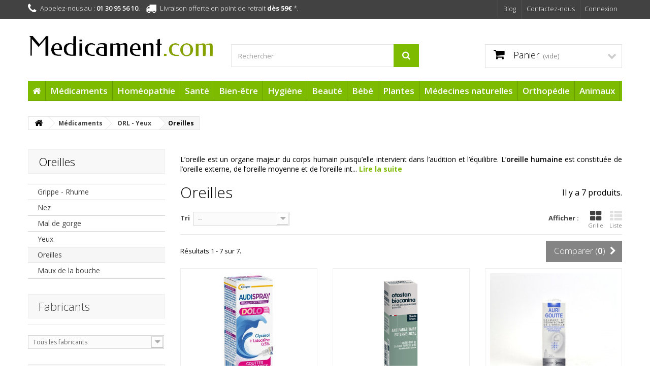

--- FILE ---
content_type: text/html; charset=utf-8
request_url: https://www.medicament.com/89-oreilles
body_size: 24435
content:
<!DOCTYPE HTML>
<!--[if lt IE 7]> <html class="no-js lt-ie9 lt-ie8 lt-ie7" lang="fr-fr"><![endif]-->
<!--[if IE 7]><html class="no-js lt-ie9 lt-ie8 ie7" lang="fr-fr"><![endif]-->
<!--[if IE 8]><html class="no-js lt-ie9 ie8" lang="fr-fr"><![endif]-->
<!--[if gt IE 8]> <html class="no-js ie9" lang="fr-fr"><![endif]-->
<html lang="fr-fr">
	<head>
		<meta charset="utf-8" />
		<title>Maux d&#039;oreilles et oreilles bouchées, sprays auriculaires</title>
					<meta name="description" content="Maux d&#039;oreilles, oreilles bouchées. En cas d&#039;otite sévère, contactez votre médecin." />
							<meta name="keywords" content="oreilles bouchées,mal aux oreilles,Otite,Cerumen" />
				<meta name="generator" content="PrestaShop" />
		<meta name="robots" content="index,follow" />
		<meta name="viewport" content="width=device-width, minimum-scale=0.25, maximum-scale=1.6, initial-scale=1.0" />
		<meta name="apple-mobile-web-app-capable" content="yes" />
		<link rel="icon" type="image/vnd.microsoft.icon" href="/img/favicon.ico?1713351516" />
		<link rel="shortcut icon" type="image/x-icon" href="/img/favicon.ico?1713351516" />
									<link rel="stylesheet" href="/themes/biocosmetics/css/global.css" type="text/css" media="all" />
							<link rel="stylesheet" href="/themes/biocosmetics/css/autoload/highdpi.css" type="text/css" media="all" />
							<link rel="stylesheet" href="/themes/biocosmetics/css/autoload/responsive-tables.css" type="text/css" media="all" />
							<link rel="stylesheet" href="/themes/biocosmetics/css/autoload/uniform.default.css" type="text/css" media="all" />
							<link rel="stylesheet" href="/themes/biocosmetics/css/product_list.css" type="text/css" media="all" />
							<link rel="stylesheet" href="/themes/biocosmetics/css/category.css" type="text/css" media="all" />
							<link rel="stylesheet" href="/themes/biocosmetics/css/scenes.css" type="text/css" media="all" />
							<link rel="stylesheet" href="/modules/wordpressblogposts/views/css/wordpressblogposts.css" type="text/css" media="all" />
							<link rel="stylesheet" href="/themes/biocosmetics/css/modules/blockcart/blockcart.css" type="text/css" media="all" />
							<link rel="stylesheet" href="/themes/biocosmetics/css/modules/blockcategories/blockcategories.css" type="text/css" media="all" />
							<link rel="stylesheet" href="/themes/biocosmetics/css/modules/blockcurrencies/blockcurrencies.css" type="text/css" media="all" />
							<link rel="stylesheet" href="/themes/biocosmetics/css/modules/blocklanguages/blocklanguages.css" type="text/css" media="all" />
							<link rel="stylesheet" href="/themes/biocosmetics/css/modules/blockcontact/blockcontact.css" type="text/css" media="all" />
							<link rel="stylesheet" href="/themes/biocosmetics/css/modules/blockmyaccountfooter/blockmyaccount.css" type="text/css" media="all" />
							<link rel="stylesheet" href="/themes/biocosmetics/css/modules/blocknewproducts/blocknewproducts.css" type="text/css" media="all" />
							<link rel="stylesheet" href="/themes/biocosmetics/css/modules/blocknewsletter/blocknewsletter.css" type="text/css" media="all" />
							<link rel="stylesheet" href="/themes/biocosmetics/css/modules/blocksearch/blocksearch.css" type="text/css" media="all" />
							<link rel="stylesheet" href="/js/jquery/plugins/autocomplete/jquery.autocomplete.css" type="text/css" media="all" />
							<link rel="stylesheet" href="/themes/biocosmetics/css/modules/blockspecials/blockspecials.css" type="text/css" media="all" />
							<link rel="stylesheet" href="/themes/biocosmetics/css/modules/blockuserinfo/blockuserinfo.css" type="text/css" media="all" />
							<link rel="stylesheet" href="/modules/customcontent/css/customcontent.css" type="text/css" media="all" />
							<link rel="stylesheet" href="/themes/biocosmetics/css/modules/themeconfigurator/css/hooks.css" type="text/css" media="all" />
							<link rel="stylesheet" href="/themes/biocosmetics/css/modules/homefeatured/homefeatured.css" type="text/css" media="all" />
							<link rel="stylesheet" href="/themes/biocosmetics/css/modules/productcomments/productcomments.css" type="text/css" media="all" />
							<link rel="stylesheet" href="/themes/biocosmetics/css/modules/blocktopmenu/css/blocktopmenu.css" type="text/css" media="all" />
							<link rel="stylesheet" href="/themes/biocosmetics/css/modules/blocktopmenu/css/superfish-modified.css" type="text/css" media="all" />
							<link rel="stylesheet" href="/modules/bestkit_checkoutfields/views/css/front/front.css" type="text/css" media="all" />
							<link rel="stylesheet" href="/js/jquery/ui/themes/base/jquery.ui.core.css" type="text/css" media="all" />
							<link rel="stylesheet" href="/js/jquery/ui/themes/base/jquery.ui.datepicker.css" type="text/css" media="all" />
							<link rel="stylesheet" href="/js/jquery/ui/themes/base/jquery.ui.theme.css" type="text/css" media="all" />
							<link rel="stylesheet" href="/modules/bestkit_checkoutfields/views/css/front/sweet-alert.css" type="text/css" media="all" />
							<link rel="stylesheet" href="/modules/bestkit_checkoutfields/views/css/front/customerfields.css" type="text/css" media="all" />
							<link rel="stylesheet" href="/modules/advancedemailguard/views/css/front.css" type="text/css" media="all" />
										<script type="text/javascript">
var AdvancedEmailGuardData = {"meta":{"isGDPREnabled":false,"isLegacyOPCEnabled":false,"isLegacyMAModuleEnabled":true,"validationError":null},"settings":{"recaptcha":{"type":"v3","key":"6LcnEJohAAAAAF9NDtwWLGRTTv_66qm0KYAcNg92","forms":{"contact_us":{"size":"normal","align":"offset","offset":3}},"language":"shop","theme":"light","position":"bottomright","hidden":false,"deferred":true}},"context":{"ps":{"v17":false,"v17pc":false,"v17ch":false,"v16":true,"v161":true,"v15":false},"languageCode":"fr","pageName":"category"},"trans":{"genericError":"Une erreur s'est produite, veuillez r\u00e9essayer."}};
var CUSTOMIZE_TEXTFIELD = 1;
var FancyboxI18nClose = 'Fermer';
var FancyboxI18nNext = 'Suivant';
var FancyboxI18nPrev = 'Pr&eacute;c&eacute;dent';
var ajax_allowed = false;
var ajaxsearch = true;
var baseDir = 'https://www.medicament.com/';
var baseUri = 'https://www.medicament.com/';
var blocksearch_type = 'top';
var cf_empty_req_field = 'Veuillez remplir le questionnaire légal de santé : ';
var cf_error_title = 'Erreur';
var checkout_fields_controller = 'https://www.medicament.com/module/bestkit_checkoutfields/ajax';
var comparator_max_item = 3;
var comparedProductsIds = [];
var contentOnly = false;
var currency = {"id":1,"name":"Euro","iso_code":"EUR","iso_code_num":"978","sign":"\u20ac","blank":"1","conversion_rate":"1.000000","deleted":"0","format":"2","decimals":"1","active":"1","prefix":"","suffix":" \u20ac","id_shop_list":null,"force_id":false};
var currencyBlank = 1;
var currencyFormat = 2;
var currencyRate = 1;
var currencySign = '€';
var customizationIdMessage = 'Personnalisation';
var delete_txt = 'Supprimer';
var displayList = false;
var freeProductTranslation = 'Offert !';
var freeShippingTranslation = 'Livraison gratuite !';
var generated_date = 1768764989;
var hasDeliveryAddress = false;
var highDPI = false;
var id_lang = 5;
var img_dir = 'https://www.medicament.com/themes/biocosmetics/img/';
var instantsearch = false;
var isGuest = 0;
var isLogged = 0;
var isMobile = false;
var max_item = 'Vous ne pouvez pas ajouter plus de 3 produit(s) dans le comparateur.';
var min_item = 'Veuillez choisir au moins 1 produit.';
var page_name = 'category';
var placeholder_blocknewsletter = 'Saisissez votre adresse e-mail';
var priceDisplayMethod = 0;
var priceDisplayPrecision = 2;
var quickView = false;
var removingLinkText = 'supprimer cet article du panier';
var request = 'https://www.medicament.com/89-oreilles';
var roundMode = 2;
var search_url = 'https://www.medicament.com/recherche';
var static_token = '859e71a79b6606e6ac14fd9c6b716fd6';
var toBeDetermined = 'À définir';
var token = '1a71da83a2079477860806aaf6f1f706';
var usingSecureMode = true;
</script>

						<script type="text/javascript" src="/js/jquery/jquery-1.11.0.min.js"></script>
						<script type="text/javascript" src="/js/jquery/jquery-migrate-1.2.1.min.js"></script>
						<script type="text/javascript" src="/js/jquery/plugins/jquery.easing.js"></script>
						<script type="text/javascript" src="/js/tools.js"></script>
						<script type="text/javascript" src="/themes/biocosmetics/js/global.js"></script>
						<script type="text/javascript" src="/themes/biocosmetics/js/autoload/10-bootstrap.min.js"></script>
						<script type="text/javascript" src="/themes/biocosmetics/js/autoload/15-jquery.total-storage.min.js"></script>
						<script type="text/javascript" src="/themes/biocosmetics/js/autoload/15-jquery.uniform-modified.js"></script>
						<script type="text/javascript" src="/themes/biocosmetics/js/products-comparison.js"></script>
						<script type="text/javascript" src="/themes/biocosmetics/js/category.js"></script>
						<script type="text/javascript" src="/themes/biocosmetics/js/tools/treeManagement.js"></script>
						<script type="text/javascript" src="/themes/biocosmetics/js/modules/blocknewsletter/blocknewsletter.js"></script>
						<script type="text/javascript" src="/js/jquery/plugins/autocomplete/jquery.autocomplete.js"></script>
						<script type="text/javascript" src="/themes/biocosmetics/js/modules/blocksearch/blocksearch.js"></script>
						<script type="text/javascript" src="/modules/ec_min_price_plus_customer/views/js/function.js"></script>
						<script type="text/javascript" src="/themes/biocosmetics/js/modules/blocktopmenu/js/hoverIntent.js"></script>
						<script type="text/javascript" src="/themes/biocosmetics/js/modules/blocktopmenu/js/superfish-modified.js"></script>
						<script type="text/javascript" src="/themes/biocosmetics/js/modules/blocktopmenu/js/blocktopmenu.js"></script>
						<script type="text/javascript" src="/modules/bestkit_checkoutfields/views/js/front/front.js"></script>
						<script type="text/javascript" src="/js/jquery/ui/jquery.ui.core.min.js"></script>
						<script type="text/javascript" src="/js/jquery/ui/jquery.ui.datepicker.min.js"></script>
						<script type="text/javascript" src="/js/jquery/ui/i18n/jquery.ui.datepicker-fr.js"></script>
						<script type="text/javascript" src="/modules/bestkit_checkoutfields/views/js/front/sweet-alert.min.js"></script>
						<script type="text/javascript" src="/modules/advancedemailguard/views/js/front.js"></script>
							<script type="text/javascript">
			
		(function(i,s,o,g,r,a,m){i['GoogleAnalyticsObject']=r;i[r]=i[r]||function(){
		(i[r].q=i[r].q||[]).push(arguments)},i[r].l=1*new Date();a=s.createElement(o),
		m=s.getElementsByTagName(o)[0];a.async=1;a.src=g;m.parentNode.insertBefore(a,m)
		})(window,document,'script','//www.google-analytics.com/analytics.js','ga');
		
			
		ga('create', 'UA-51345845-1');
		
					ga('send', 'pageview');	
		
			</script>


<script type="text/javascript">
var tokenpricepluscustomer = "99c3002fdad9c9113b42cd964a7cb465";
</script>




		<link rel="stylesheet" href="https://fonts.googleapis.com/css?family=Open+Sans:300,600&amp;subset=latin,latin-ext" type="text/css" media="all" />
		<!--[if IE 8]>
		<script src="https://oss.maxcdn.com/libs/html5shiv/3.7.0/html5shiv.js"></script>
		<script src="https://oss.maxcdn.com/libs/respond.js/1.3.0/respond.min.js"></script>
		<![endif]-->
	</head>
	<body id="category" class="category category-89 category-oreilles show-left-column hide-right-column lang_fr">
					<div id="page">
			<div class="header-container">
				<header id="header">
																										<div class="nav">
							<div class="container">
								<div class="row">
									<nav><!-- Block user information module NAV  -->
<div class="header_user_info">
			<a class="login" href="https://www.medicament.com/mon-compte" rel="nofollow" title="Identifiez-vous">
			Connexion
		</a>
	</div>
<!-- /Block usmodule NAV -->
<!-- Block languages module -->
<!-- /Block languages module -->
<div id="contact-link" >
	<a href="https://www.medicament.com/contactez-nous" title="Contactez-nous">Contactez-nous</a>
</div>
<div id="contact-link">
	<a href="/blog/" title="Accéder au blog">Blog</a>
</div>
	<span class="shop-phone">
		<i class="icon-phone"></i>Appelez-nous au : <strong>01 30 95 56 10.</strong>&nbsp;&nbsp;&nbsp;&nbsp;
	</span>
	<span class="shop-phone">
		<i class="icon-truck"></i>Livraison offerte en point de retrait <a href="/content/1-livraison">dès 59€</a> *.
	</span>
</nav>
								</div>
							</div>
						</div>
										<div>
						<div class="container">
							<div class="row">
								<div id="header_logo">
									<a href="https://www.medicament.com/" title="Medicament.com - Pharmacie en ligne et produits de santé">
										<img class="logo img-responsive" src="https://www.medicament.com/img/medicamentcom-vente-en-ligne-de-médicaments-logo-1502891216.jpg" alt="Medicament.com - Pharmacie en ligne et produits de santé" width="680" height="110"/>
									</a>
								</div>
								<!-- Block search module TOP -->
<div id="search_block_top" class="col-sm-4 clearfix">
	<form id="searchbox" method="get" action="//www.medicament.com/recherche" >
		<input type="hidden" name="controller" value="search" />
		<input type="hidden" name="orderby" value="position" />
		<input type="hidden" name="orderway" value="desc" />
		<input class="search_query form-control" type="text" id="search_query_top" name="search_query" placeholder="Rechercher" value="" />
		<button type="submit" name="submit_search" class="btn btn-default button-search">
			<span>Rechercher</span>
		</button>
	</form>
</div>
<!-- /Block search module TOP --><!-- MODULE Block cart -->
<div class="col-sm-4 clearfix">
	<div class="shopping_cart">
		<a href="https://www.medicament.com/commande" title="Voir mon panier" rel="nofollow">
			<b>Panier</b>
			<span class="ajax_cart_quantity unvisible">0</span>
			<span class="ajax_cart_product_txt unvisible">Produit</span>
			<span class="ajax_cart_product_txt_s unvisible">Produits</span>
			<span class="ajax_cart_total unvisible">
							</span>
			<span class="ajax_cart_no_product">(vide)</span>
					</a>
					<div class="cart_block block exclusive">
				<div class="block_content">
					<!-- block list of products -->
					<div class="cart_block_list">
												<p class="cart_block_no_products">
							Aucun produit
						</p>
																		<div class="cart-prices">
							<div class="cart-prices-line first-line">
								<span class="price cart_block_shipping_cost ajax_cart_shipping_cost unvisible">
																			 À définir																	</span>
								<span class="unvisible">
									Livraison
								</span>
							</div>
																						<div class="cart-prices-line">
									<span class="price cart_block_tax_cost ajax_cart_tax_cost">0,00 €</span>
									<span>Taxes</span>
								</div>
														<div class="cart-prices-line last-line">
								<span class="price cart_block_total ajax_block_cart_total">0,00 €</span>
								<span>Total</span>
							</div>
															<p>
																	Les prix sont TTC
																</p>
													</div>
						<p class="cart-buttons">
							<a id="button_order_cart" class="btn btn-default button button-small" href="https://www.medicament.com/commande" title="Commander" rel="nofollow">
								<span>
									Commander<i class="icon-chevron-right right"></i>
								</span>
							</a>
						</p>
					</div>
				</div>
			</div><!-- .cart_block -->
			</div>
</div>

	<div id="layer_cart">
		<div class="clearfix">
			<div class="layer_cart_product col-xs-12 col-md-6">
				<span class="cross" title="Fermer la fenêtre"></span>
				<span class="title">
					<i class="icon-check"></i>Produit ajouté au panier avec succès
				</span>
				<div class="product-image-container layer_cart_img">
				</div>
				<div class="layer_cart_product_info">
					<span id="layer_cart_product_title" class="product-name"></span>
					<span id="layer_cart_product_attributes"></span>
					<div>
						<strong class="dark">Quantité</strong>
						<span id="layer_cart_product_quantity"></span>
					</div>
					<div>
						<strong class="dark">Total</strong>
						<span id="layer_cart_product_price"></span>
					</div>
				</div>
			</div>
			<div class="layer_cart_cart col-xs-12 col-md-6">
				<span class="title">
					<!-- Plural Case [both cases are needed because page may be updated in Javascript] -->
					<span class="ajax_cart_product_txt_s  unvisible">
						Il y a <span class="ajax_cart_quantity">0</span> produits dans votre panier.
					</span>
					<!-- Singular Case [both cases are needed because page may be updated in Javascript] -->
					<span class="ajax_cart_product_txt ">
						Il y a 1 produit dans votre panier.
					</span>
				</span>
				<div class="layer_cart_row">
					<strong class="dark">
						Total produits
																					TTC
																		</strong>
					<span class="ajax_block_products_total">
											</span>
				</div>

								<div class="layer_cart_row">
					<strong class="dark unvisible">
						Frais de port&nbsp;TTC					</strong>
					<span class="ajax_cart_shipping_cost unvisible">
													 À définir											</span>
				</div>
									<div class="layer_cart_row">
						<strong class="dark">Taxes</strong>
						<span class="price cart_block_tax_cost ajax_cart_tax_cost">0,00 €</span>
					</div>
								<div class="layer_cart_row">
					<strong class="dark">
						Total
																					TTC
																		</strong>
					<span class="ajax_block_cart_total">
											</span>
				</div>
				<div class="button-container">
					<span class="continue btn btn-default button exclusive-medium" title="Continuer mes achats">
						<span>
							<i class="icon-chevron-left left"></i>Continuer mes achats
						</span>
					</span>
					<a class="btn btn-default button button-medium"	href="https://www.medicament.com/commande" title="Commander" rel="nofollow">
						<span>
							Commander<i class="icon-chevron-right right"></i>
						</span>
					</a>
				</div>
			</div>
		</div>
		<div class="crossseling"></div>
	</div> <!-- #layer_cart -->
	<div class="layer_cart_overlay"></div>

<!-- /MODULE Block cart -->
	<!-- Menu -->
	<div id="block_top_menu" class="sf-contener clearfix col-lg-12">
		<div class="cat-title">Menu</div>
		<ul class="sf-menu clearfix menu-content">
			<li><a href="/" title="Accueil"><i class="icon-home"></i></a></li>
<li class="lv-2 chl"><a href="https://www.medicament.com/14-medicaments" title="Médicaments">Médicaments</a><ul><li class="lv-3 chl"><a href="https://www.medicament.com/15-douleurs-fi&egrave;vre" title="Douleurs & fièvre">Douleurs & fièvre</a><ul><li class="lv-4"><a href="https://www.medicament.com/208-parac&eacute;tamol" title="Paracétamol">Paracétamol</a></li><li class="lv-4"><a href="https://www.medicament.com/210-ibuprof&egrave;ne" title="Ibuprofène">Ibuprofène</a></li><li class="lv-4"><a href="https://www.medicament.com/209-aspirine" title="Aspirine">Aspirine</a></li></ul></li><li class="lv-3 chl"><a href="https://www.medicament.com/107-douleurs-musculo-articulaires" title="Douleurs musculo-articulaires">Douleurs musculo-articulaires</a><ul><li class="lv-4"><a href="https://www.medicament.com/322-baumes-cr&egrave;mes-gels" title="Baumes - Crèmes - Gels">Baumes - Crèmes - Gels</a></li><li class="lv-4"><a href="https://www.medicament.com/323-patchs-anti-inflammatoires" title="Patchs anti-inflammatoires">Patchs anti-inflammatoires</a></li><li class="lv-4"><a href="https://www.medicament.com/333-anti-douleurs-oraux" title="Anti-douleurs oraux">Anti-douleurs oraux</a></li></ul></li><li class="lv-3 chl"><a href="https://www.medicament.com/85-toux" title="Toux">Toux</a><ul><li class="lv-4"><a href="https://www.medicament.com/396-toux-s&egrave;che" title="Toux sèche">Toux sèche</a></li><li class="lv-4"><a href="https://www.medicament.com/397-toux-grasses" title="Toux grasses">Toux grasses</a></li></ul></li><li class="lv-3 chl"><a href="https://www.medicament.com/16-orl-yeux" title="ORL - Yeux">ORL - Yeux</a><ul><li class="lv-4"><a href="https://www.medicament.com/88-grippe-rhume" title="Grippe - Rhume">Grippe - Rhume</a></li><li class="lv-4"><a href="https://www.medicament.com/214-nez" title="Nez">Nez</a></li><li class="lv-4"><a href="https://www.medicament.com/86-mal-de-gorge" title="Mal de gorge">Mal de gorge</a></li><li class="lv-4"><a href="https://www.medicament.com/19-yeux" title="Yeux">Yeux</a></li><li class="lv-4" class="sfHoverForce"><a href="https://www.medicament.com/89-oreilles" title="Oreilles">Oreilles</a></li><li class="lv-4"><a href="https://www.medicament.com/250-maux-de-la-bouche" title="Maux de la bouche">Maux de la bouche</a></li></ul></li><li class="lv-3"><a href="https://www.medicament.com/144-systeme-respiratoire" title="Système respiratoire">Système respiratoire</a></li><li class="lv-3"><a href="https://www.medicament.com/62-allergies" title="Allergies">Allergies</a></li><li class="lv-3"><a href="https://www.medicament.com/33-troubles-urinaires" title="Troubles urinaires">Troubles urinaires</a></li><li class="lv-3"><a href="https://www.medicament.com/158-diab&egrave;te" title="Diabète">Diabète</a></li><li class="lv-3"><a href="https://www.medicament.com/20-forme-vitalit&eacute;" title="Forme & vitalité">Forme & vitalité</a></li><li class="lv-3 chl"><a href="https://www.medicament.com/17-appareil-digestif" title="Appareil digestif">Appareil digestif</a><ul><li class="lv-4"><a href="https://www.medicament.com/80-constipation" title="Constipation">Constipation</a></li><li class="lv-4"><a href="https://www.medicament.com/82-diarrh&eacute;e" title="Diarrhée">Diarrhée</a></li><li class="lv-4"><a href="https://www.medicament.com/84-naus&eacute;es-vomissements" title="Nausées - Vomissements">Nausées - Vomissements</a></li><li class="lv-4"><a href="https://www.medicament.com/249-maux-d-estomac" title="Maux d'estomac">Maux d'estomac</a></li><li class="lv-4"><a href="https://www.medicament.com/101-vermifuges" title="Vermifuges">Vermifuges</a></li></ul></li><li class="lv-3 chl"><a href="https://www.medicament.com/23-dermatologie" title="Dermatologie">Dermatologie</a><ul><li class="lv-4"><a href="https://www.medicament.com/376-chute-de-cheveux" title="Chute de cheveux">Chute de cheveux</a></li><li class="lv-4"><a href="https://www.medicament.com/377-mycoses" title="Mycoses">Mycoses</a></li><li class="lv-4"><a href="https://www.medicament.com/378-irritations-br&ucirc;lures" title="Irritations & brûlures">Irritations & brûlures</a></li><li class="lv-4"><a href="https://www.medicament.com/379-d&eacute;mangeaisons" title="Démangeaisons">Démangeaisons</a></li><li class="lv-4"><a href="https://www.medicament.com/381-herp&egrave;s" title="Herpès">Herpès</a></li><li class="lv-4"><a href="https://www.medicament.com/382-verrues-coricides" title="Verrues & coricides">Verrues & coricides</a></li></ul></li><li class="lv-3 chl"><a href="https://www.medicament.com/373-gyn&eacute;cologie" title="Gynécologie">Gynécologie</a><ul><li class="lv-4"><a href="https://www.medicament.com/455-affections-vaginales" title="Affections vaginales">Affections vaginales</a></li><li class="lv-4"><a href="https://www.medicament.com/456-pilule-du-lendemain" title="Pilule du lendemain">Pilule du lendemain</a></li></ul></li><li class="lv-3 chl"><a href="https://www.medicament.com/22-sevrage-tabagique" title="Sevrage tabagique">Sevrage tabagique</a><ul><li class="lv-4"><a href="https://www.medicament.com/420-patchs-&agrave;-la-nicotine" title="Patchs à la nicotine">Patchs à la nicotine</a></li><li class="lv-4"><a href="https://www.medicament.com/421-gommes-&agrave;-la-nicotine" title="Gommes à la nicotine">Gommes à la nicotine</a></li><li class="lv-4"><a href="https://www.medicament.com/422-comprim&eacute;s-pastilles-sprays-&agrave;-la-nicotine" title="Comprimés - Pastilles - Sprays  à la nicotine">Comprimés - Pastilles - Sprays  à la nicotine</a></li></ul></li><li class="lv-3 chl"><a href="https://www.medicament.com/24-sommeil" title="Sommeil">Sommeil</a><ul><li class="lv-4"><a href="https://www.medicament.com/271-doxylamine" title="Doxylamine">Doxylamine</a></li></ul></li><li class="lv-3 chl"><a href="https://www.medicament.com/61-maladies-veineuses" title="Maladies veineuses">Maladies veineuses</a><ul><li class="lv-4"><a href="https://www.medicament.com/278-h&eacute;morro&iuml;des" title="Hémorroïdes">Hémorroïdes</a></li><li class="lv-4"><a href="https://www.medicament.com/279-varices" title="Varices">Varices</a></li></ul></li><li class="lv-3"><a href="https://www.medicament.com/18-m&eacute;nopause" title="Ménopause">Ménopause</a></li><li class="lv-3"><a href="https://www.medicament.com/21-premiers-soins" title="Premiers soins">Premiers soins</a></li></ul></li><li class="lv-2 chl"><a href="https://www.medicament.com/79-homeopathie" title="Homéopathie">Homéopathie</a><ul><li class="lv-3 chl"><a href="https://www.medicament.com/414-pr&eacute;parations-hom&eacute;opathiques" title="Préparations homéopathiques">Préparations homéopathiques</a><ul><li class="lv-4"><a href="https://www.medicament.com/448-tubes-granules" title="Tubes granules">Tubes granules</a></li><li class="lv-4"><a href="https://www.medicament.com/449-doses-globules" title="Doses globules">Doses globules</a></li><li class="lv-4"><a href="https://www.medicament.com/450-triturations-en-poudre" title="Triturations en poudre">Triturations en poudre</a></li><li class="lv-4"><a href="https://www.medicament.com/451-pommades" title="Pommades">Pommades</a></li><li class="lv-4"><a href="https://www.medicament.com/452-gouttes" title="Gouttes">Gouttes</a></li><li class="lv-4"><a href="https://www.medicament.com/453-ampoules-buvables" title="Ampoules buvables">Ampoules buvables</a></li></ul></li><li class="lv-3 chl"><a href="https://www.medicament.com/93-sp&eacute;cialit&eacute;s-hom&eacute;opathiques" title="Spécialités homéopathiques">Spécialités homéopathiques</a><ul><li class="lv-4"><a href="https://www.medicament.com/359-&eacute;tat-grippal" title="État grippal">État grippal</a></li><li class="lv-4"><a href="https://www.medicament.com/351-maux-hivernaux" title="Maux hivernaux">Maux hivernaux</a></li><li class="lv-4"><a href="https://www.medicament.com/362-toux-laryngites" title="Toux - Laryngites">Toux - Laryngites</a></li><li class="lv-4"><a href="https://www.medicament.com/358-stress-sommeil" title="Stress - Sommeil">Stress - Sommeil</a></li><li class="lv-4"><a href="https://www.medicament.com/356-muscles-articulations-os" title="Muscles - Articulations - Os">Muscles - Articulations - Os</a></li><li class="lv-4"><a href="https://www.medicament.com/355-troubles-digestifs" title="Troubles digestifs">Troubles digestifs</a></li><li class="lv-4"><a href="https://www.medicament.com/360-h&eacute;morro&iuml;des-jambes-lourdes" title="Hémorroïdes & jambes lourdes">Hémorroïdes & jambes lourdes</a></li><li class="lv-4"><a href="https://www.medicament.com/353-allergies" title="Allergies">Allergies</a></li><li class="lv-4"><a href="https://www.medicament.com/357-maux-de-la-bouche" title="Maux de la bouche">Maux de la bouche</a></li><li class="lv-4"><a href="https://www.medicament.com/352-troubles-urinaires" title="Troubles urinaires">Troubles urinaires</a></li><li class="lv-4"><a href="https://www.medicament.com/361-probl&egrave;mes-f&eacute;minins" title="Problèmes féminins">Problèmes féminins</a></li><li class="lv-4"><a href="https://www.medicament.com/431-probl&egrave;mes-masculins" title="Problèmes masculins">Problèmes masculins</a></li><li class="lv-4"><a href="https://www.medicament.com/354-probl&egrave;mes-de-peau" title="Problèmes de peau">Problèmes de peau</a></li><li class="lv-4"><a href="https://www.medicament.com/389-hom&eacute;opathie-du-sportif" title="Homéopathie du sportif">Homéopathie du sportif</a></li><li class="lv-4"><a href="https://www.medicament.com/438-p&eacute;diatrie" title="Pédiatrie">Pédiatrie</a></li></ul></li><li class="lv-3 chl"><a href="https://www.medicament.com/114-hom&eacute;opathie-packs-conseil" title="Packs conseil homéopathie">Packs conseil homéopathie</a><ul><li class="lv-4"><a href="https://www.medicament.com/339-maux-de-l-hiver" title="Maux de l'hiver">Maux de l'hiver</a></li><li class="lv-4"><a href="https://www.medicament.com/344-fatigue-stress-sommeil" title="Fatigue - Stress - Sommeil">Fatigue - Stress - Sommeil</a></li><li class="lv-4"><a href="https://www.medicament.com/345-troubles-du-tube-digestif" title="Troubles du tube digestif">Troubles du tube digestif</a></li><li class="lv-4"><a href="https://www.medicament.com/342-probl&egrave;mes-de-peau" title="Problèmes de peau">Problèmes de peau</a></li><li class="lv-4"><a href="https://www.medicament.com/340-femmes-b&eacute;b&eacute;s" title="Femmes & bébés">Femmes & bébés</a></li><li class="lv-4"><a href="https://www.medicament.com/343-sport" title="Sport">Sport</a></li><li class="lv-4"><a href="https://www.medicament.com/341-maux-du-quotidien" title="Maux du quotidien">Maux du quotidien</a></li></ul></li><li class="lv-3 chl"><a href="https://www.medicament.com/277-par-ordre-alphab&eacute;tique" title="Par ordre alphabétique">Par ordre alphabétique</a><ul><li class="lv-4"><a href="https://www.medicament.com/117-a-b-c" title="A-B-C">A-B-C</a></li><li class="lv-4"><a href="https://www.medicament.com/118-d-e-f" title="D-E-F">D-E-F</a></li><li class="lv-4"><a href="https://www.medicament.com/119-g-h-i" title="G-H-I">G-H-I</a></li><li class="lv-4"><a href="https://www.medicament.com/120-j-k-l" title="J-K-L">J-K-L</a></li><li class="lv-4"><a href="https://www.medicament.com/121-m-n-o" title="M-N-O">M-N-O</a></li><li class="lv-4"><a href="https://www.medicament.com/122-p-q-r" title="P-Q-R">P-Q-R</a></li><li class="lv-4"><a href="https://www.medicament.com/123-s-t-u" title="S-T-U">S-T-U</a></li><li class="lv-4"><a href="https://www.medicament.com/124-v-w-x-y-z" title="V-W-X-Y-Z">V-W-X-Y-Z</a></li></ul></li><li class="lv-3 chl"><a href="https://www.medicament.com/272-par-conditionnement" title="Par conditionnement">Par conditionnement</a><ul><li class="lv-4"><a href="https://www.medicament.com/274-teintures-m&egrave;res" title="Teintures mères">Teintures mères</a></li><li class="lv-4"><a href="https://www.medicament.com/275-pommades-et-cr&egrave;mes" title="Pommades et crèmes">Pommades et crèmes</a></li><li class="lv-4"><a href="https://www.medicament.com/276-suppositoires" title="Suppositoires">Suppositoires</a></li><li class="lv-4"><a href="https://www.medicament.com/280-sirops-solutions-buvables" title="Sirops, solutions buvables">Sirops, solutions buvables</a></li></ul></li><li class="lv-3"><a href="https://www.medicament.com/290-gemmoth&eacute;rapie" title="Gemmothérapie">Gemmothérapie</a></li><li class="lv-3"><a href="https://www.medicament.com/388-librairie" title="Librairie">Librairie</a></li></ul></li><li class="lv-2 chl"><a href="https://www.medicament.com/25-sante" title="Santé">Santé</a><ul><li class="lv-3 chl"><a href="https://www.medicament.com/338-nez-gorge-toux" title="Nez - Gorge - Toux">Nez - Gorge - Toux</a><ul><li class="lv-4"><a href="https://www.medicament.com/366-pastilles-gommes" title="Pastilles & gommes">Pastilles & gommes</a></li><li class="lv-4"><a href="https://www.medicament.com/367-sirops" title="Sirops">Sirops</a></li><li class="lv-4"><a href="https://www.medicament.com/398-sprays-gorge" title="Sprays gorge">Sprays gorge</a></li><li class="lv-4"><a href="https://www.medicament.com/301-nez-bouch&eacute;" title="Nez bouché">Nez bouché</a></li></ul></li><li class="lv-3 chl"><a href="https://www.medicament.com/147-sommeil" title="Sommeil">Sommeil</a><ul><li class="lv-4"><a href="https://www.medicament.com/311-m&eacute;latonine" title="Mélatonine">Mélatonine</a></li><li class="lv-4"><a href="https://www.medicament.com/312-plantes-s&eacute;datives" title="Plantes sédatives">Plantes sédatives</a></li></ul></li><li class="lv-3"><a href="https://www.medicament.com/432-digestion-transit" title="Digestion & transit">Digestion & transit</a></li><li class="lv-3 chl"><a href="https://www.medicament.com/416-systeme-urinaire" title="Système urinaire">Système urinaire</a><ul><li class="lv-4"><a href="https://www.medicament.com/261-confort-urinaire" title="Confort urinaire">Confort urinaire</a></li><li class="lv-4"><a href="https://www.medicament.com/417-prostate" title="Prostate">Prostate</a></li></ul></li><li class="lv-3 chl"><a href="https://www.medicament.com/282-trouble-de-la-circulation" title="Trouble de la circulation">Trouble de la circulation</a><ul><li class="lv-4"><a href="https://www.medicament.com/157-jambes-lourdes" title="Jambes lourdes">Jambes lourdes</a></li><li class="lv-4"><a href="https://www.medicament.com/281-troubles-veineux" title="Troubles veineux">Troubles veineux</a></li></ul></li><li class="lv-3 chl"><a href="https://www.medicament.com/29-l&eacute;sions-cutan&eacute;es" title="Lésions cutanées">Lésions cutanées</a><ul><li class="lv-4"><a href="https://www.medicament.com/26-bleus-coups-et-bosses" title="Bleus, coups et bosses">Bleus, coups et bosses</a></li><li class="lv-4"><a href="https://www.medicament.com/32-irritations-grattage" title="Irritations & grattage">Irritations & grattage</a></li><li class="lv-4"><a href="https://www.medicament.com/27-brulures" title="Brûlures">Brûlures</a></li><li class="lv-4"><a href="https://www.medicament.com/31-mycoses" title="Mycoses">Mycoses</a></li><li class="lv-4"><a href="https://www.medicament.com/30-verrues" title="Verrues">Verrues</a></li><li class="lv-4"><a href="https://www.medicament.com/254-bouton-labial-herp&egrave;s" title="Bouton labial - Herpès">Bouton labial - Herpès</a></li><li class="lv-4"><a href="https://www.medicament.com/63-aphtes" title="Aphtes">Aphtes</a></li><li class="lv-4"><a href="https://www.medicament.com/266-acn&eacute;" title="Acné">Acné</a></li></ul></li><li class="lv-3 chl"><a href="https://www.medicament.com/106-premiers-soins" title="Premiers soins">Premiers soins</a><ul><li class="lv-4"><a href="https://www.medicament.com/223-pansements" title="Pansements">Pansements</a></li><li class="lv-4"><a href="https://www.medicament.com/224-pansements-liquides" title="Pansements liquides">Pansements liquides</a></li><li class="lv-4"><a href="https://www.medicament.com/221-tulle-gras" title="Tulle gras">Tulle gras</a></li><li class="lv-4"><a href="https://www.medicament.com/218-compresses" title="Compresses">Compresses</a></li><li class="lv-4"><a href="https://www.medicament.com/225-bandes" title="Bandes">Bandes</a></li><li class="lv-4"><a href="https://www.medicament.com/219-adh&eacute;sifs-m&eacute;dicaux" title="Adhésifs médicaux">Adhésifs médicaux</a></li><li class="lv-4"><a href="https://www.medicament.com/220-sutures" title="Sutures">Sutures</a></li><li class="lv-4"><a href="https://www.medicament.com/222-ampoules" title="Ampoules">Ampoules</a></li><li class="lv-4"><a href="https://www.medicament.com/215-trousses-de-secours" title="Trousses de secours">Trousses de secours</a></li></ul></li><li class="lv-3 chl"><a href="https://www.medicament.com/28-piqures-d-insectes" title="Piqures d'insectes">Piqures d'insectes</a><ul><li class="lv-4"><a href="https://www.medicament.com/346-r&eacute;pulsifs-insectes" title="Répulsifs insectes">Répulsifs insectes</a></li><li class="lv-4"><a href="https://www.medicament.com/347-apr&egrave;s-piqures" title="Après piqures">Après piqures</a></li></ul></li><li class="lv-3 chl"><a href="https://www.medicament.com/75-poux-lentes" title="Poux & lentes">Poux & lentes</a><ul><li class="lv-4"><a href="https://www.medicament.com/404-lotions-anti-poux" title="Lotions anti-poux">Lotions anti-poux</a></li><li class="lv-4"><a href="https://www.medicament.com/403-shampoings-anti-poux" title="Shampoings anti-poux">Shampoings anti-poux</a></li><li class="lv-4"><a href="https://www.medicament.com/447-peignes-r&eacute;pulsifs-poux" title="Peignes & répulsifs poux">Peignes & répulsifs poux</a></li></ul></li><li class="lv-3 chl"><a href="https://www.medicament.com/52-d&eacute;sinfectants-antibact&eacute;riens" title="Désinfectants & antibactériens">Désinfectants & antibactériens</a><ul><li class="lv-4"><a href="https://www.medicament.com/318-antiseptiques" title="Antiseptiques">Antiseptiques</a></li><li class="lv-4"><a href="https://www.medicament.com/319-lingettes-impr&eacute;gn&eacute;es" title="Lingettes imprégnées">Lingettes imprégnées</a></li></ul></li><li class="lv-3"><a href="https://www.medicament.com/232-autotests-de-diagnostic" title="Autotests de diagnostic">Autotests de diagnostic</a></li><li class="lv-3 chl"><a href="https://www.medicament.com/110-mat&eacute;riel-m&eacute;dical" title="Matériel médical">Matériel médical</a><ul><li class="lv-4"><a href="https://www.medicament.com/100-piluliers" title="Piluliers">Piluliers</a></li><li class="lv-4"><a href="https://www.medicament.com/444-mat&eacute;riel-d-injection" title="Matériel d'injection">Matériel d'injection</a></li><li class="lv-4"><a href="https://www.medicament.com/458-a&eacute;rosolth&eacute;rapie" title="Aérosolthérapie">Aérosolthérapie</a></li><li class="lv-4"><a href="https://www.medicament.com/92-stomie" title="Stomie">Stomie</a></li></ul></li><li class="lv-3 chl"><a href="https://www.medicament.com/242-procr&eacute;ation" title="Procréation">Procréation</a><ul><li class="lv-4"><a href="https://www.medicament.com/307-tests-de-grossesse" title="Tests de grossesse">Tests de grossesse</a></li><li class="lv-4"><a href="https://www.medicament.com/306-tests-d-ovulation" title="Tests d'ovulation">Tests d'ovulation</a></li><li class="lv-4"><a href="https://www.medicament.com/305-aide-&agrave;-la-conception" title="Aide à la conception">Aide à la conception</a></li></ul></li><li class="lv-3 chl"><a href="https://www.medicament.com/253-maternit&eacute;" title="Maternité">Maternité</a><ul><li class="lv-4"><a href="https://www.medicament.com/45-allaitement" title="Allaitement">Allaitement</a></li><li class="lv-4"><a href="https://www.medicament.com/292-naus&eacute;es-de-la-grossesse" title="Nausées de la grossesse">Nausées de la grossesse</a></li><li class="lv-4"><a href="https://www.medicament.com/469-soins-de-la-future-maman" title="Soins de la future maman">Soins de la future maman</a></li></ul></li><li class="lv-3 chl"><a href="https://www.medicament.com/372-soins-gyn&eacute;cologiques" title="Soins gynécologiques">Soins gynécologiques</a><ul><li class="lv-4"><a href="https://www.medicament.com/472-r&egrave;gles-difficiles" title="Règles difficiles">Règles difficiles</a></li><li class="lv-4"><a href="https://www.medicament.com/369-s&eacute;cheresse-vaginale" title="Sécheresse vaginale">Sécheresse vaginale</a></li><li class="lv-4"><a href="https://www.medicament.com/471-st&eacute;rilets" title="Stérilets">Stérilets</a></li></ul></li><li class="lv-3 chl"><a href="https://www.medicament.com/459-nutrition-m&eacute;dicale-orale" title="Nutrition médicale orale">Nutrition médicale orale</a><ul><li class="lv-4"><a href="https://www.medicament.com/460-boissons" title="Boissons">Boissons</a></li><li class="lv-4"><a href="https://www.medicament.com/461-desserts-collations" title="Desserts & collations">Desserts & collations</a></li><li class="lv-4"><a href="https://www.medicament.com/462-sal&eacute;s" title="Salés">Salés</a></li><li class="lv-4"><a href="https://www.medicament.com/463-sans-lactose" title="Sans lactose">Sans lactose</a></li><li class="lv-4"><a href="https://www.medicament.com/464-sans-sucre" title="Sans sucre">Sans sucre</a></li></ul></li></ul></li><li class="lv-2 chl"><a href="https://www.medicament.com/4-minceur-bien-&ecirc;tre" title="Bien-être">Bien-être</a><ul><li class="lv-3 chl"><a href="https://www.medicament.com/37-complements-alimentaires" title="Compléments alimentaires">Compléments alimentaires</a><ul><li class="lv-4"><a href="https://www.medicament.com/130-vitalit&eacute;-vitamines" title="Vitalité, Vitamines">Vitalité, Vitamines</a></li><li class="lv-4"><a href="https://www.medicament.com/321-enfants-adolescents" title="Enfants & adolescents">Enfants & adolescents</a></li><li class="lv-4"><a href="https://www.medicament.com/258-immunite" title="Immunité">Immunité</a></li><li class="lv-4"><a href="https://www.medicament.com/133-probiotiques" title="Probiotiques">Probiotiques</a></li><li class="lv-4"><a href="https://www.medicament.com/259-produits-de-la-ruche" title="Produits de la ruche">Produits de la ruche</a></li><li class="lv-4"><a href="https://www.medicament.com/331-articulations-squelette" title="Articulations  & squelette">Articulations  & squelette</a></li><li class="lv-4"><a href="https://www.medicament.com/207-d&eacute;tox" title="Détox">Détox</a></li><li class="lv-4"><a href="https://www.medicament.com/131-oligo-&eacute;l&eacute;ments" title="Oligo-éléments">Oligo-éléments</a></li><li class="lv-4"><a href="https://www.medicament.com/313-granions" title="Granions">Granions</a></li><li class="lv-4"><a href="https://www.medicament.com/320-magn&eacute;sium" title="Magnésium">Magnésium</a></li><li class="lv-4"><a href="https://www.medicament.com/327-calcium" title="Calcium">Calcium</a></li><li class="lv-4"><a href="https://www.medicament.com/364-acides-amin&eacute;s" title="Acides aminés">Acides aminés</a></li><li class="lv-4"><a href="https://www.medicament.com/370-omega-369" title="Omega 3,6,9">Omega 3,6,9</a></li><li class="lv-4"><a href="https://www.medicament.com/337-syst&egrave;me-cardio-vasculaire" title="Système cardio-vasculaire">Système cardio-vasculaire</a></li><li class="lv-4"><a href="https://www.medicament.com/257-m&eacute;moire-concentration" title="Mémoire & concentration">Mémoire & concentration</a></li></ul></li><li class="lv-3 chl"><a href="https://www.medicament.com/40-sexualite" title="Sexualité">Sexualité</a><ul><li class="lv-4"><a href="https://www.medicament.com/365-troubles-masculins" title="Troubles masculins">Troubles masculins</a></li><li class="lv-4"><a href="https://www.medicament.com/383-libido" title="Libido">Libido</a></li><li class="lv-4"><a href="https://www.medicament.com/99-forme-physique" title="Forme physique">Forme physique</a></li><li class="lv-4"><a href="https://www.medicament.com/97-pr&eacute;servatifs" title="Préservatifs">Préservatifs</a></li><li class="lv-4"><a href="https://www.medicament.com/375-pr&eacute;servatifs-sans-latex" title="Préservatifs sans latex">Préservatifs sans latex</a></li><li class="lv-4"><a href="https://www.medicament.com/374-gels-lubrifiants" title="Gels lubrifiants">Gels lubrifiants</a></li><li class="lv-4"><a href="https://www.medicament.com/98-tests-grossess-ovulation" title="Tests">Tests</a></li></ul></li><li class="lv-3 chl"><a href="https://www.medicament.com/55-minceur" title="Minceur">Minceur</a><ul><li class="lv-4"><a href="https://www.medicament.com/380-aides-&agrave;-la-perte-de-poids" title="Aides à la perte de poids">Aides à la perte de poids</a></li><li class="lv-4"><a href="https://www.medicament.com/296-draineurs" title="Draineurs">Draineurs</a></li><li class="lv-4"><a href="https://www.medicament.com/295-action-locale" title="Action locale">Action locale</a></li><li class="lv-4"><a href="https://www.medicament.com/297-minceur-homme" title="Minceur homme">Minceur homme</a></li></ul></li><li class="lv-3 chl"><a href="https://www.medicament.com/102-pieds-podologie-et-pedicure" title="Pieds, podologie et pédicure">Pieds, podologie et pédicure</a><ul><li class="lv-4"><a href="https://www.medicament.com/406-soins-du-pied" title="Soins du pied">Soins du pied</a></li><li class="lv-4"><a href="https://www.medicament.com/405-pansements-pied" title="Pansements pied ">Pansements pied </a></li></ul></li><li class="lv-3"><a href="https://www.medicament.com/103-coutellerie" title="Coutellerie">Coutellerie</a></li><li class="lv-3 chl"><a href="https://www.medicament.com/58-sport" title="Sport">Sport</a><ul><li class="lv-4"><a href="https://www.medicament.com/162-massage-et-courbatures" title="Massage et courbatures">Massage et courbatures</a></li><li class="lv-4"><a href="https://www.medicament.com/159-maintien-et-contention" title="Maintien et contention">Maintien et contention</a></li><li class="lv-4"><a href="https://www.medicament.com/163-protections" title="Protections">Protections</a></li><li class="lv-4"><a href="https://www.medicament.com/160-compl&eacute;ments-alimentaires" title="Compléments alimentaires">Compléments alimentaires</a></li><li class="lv-4"><a href="https://www.medicament.com/161-boissons-de-l-effort" title="Boissons de l'effort">Boissons de l'effort</a></li><li class="lv-4"><a href="https://www.medicament.com/126-ski-et-sports-d-hiver" title="Ski et sports d'hiver">Ski et sports d'hiver</a></li><li class="lv-4"><a href="https://www.medicament.com/256-developpement-musculaire" title="Développement musculaire">Développement musculaire</a></li></ul></li><li class="lv-3 chl"><a href="https://www.medicament.com/57-appareils-de-mesure" title="Appareils de mesure">Appareils de mesure</a><ul><li class="lv-4"><a href="https://www.medicament.com/348-thermom&egrave;tres" title="Thermomètres">Thermomètres</a></li><li class="lv-4"><a href="https://www.medicament.com/349-tensiom&egrave;tres" title="Tensiomètres">Tensiomètres</a></li><li class="lv-4"><a href="https://www.medicament.com/350-surveillance-glyc&eacute;mie" title="Surveillance glycémie">Surveillance glycémie</a></li></ul></li><li class="lv-3 chl"><a href="https://www.medicament.com/285-audition" title="Audition">Audition</a><ul><li class="lv-4"><a href="https://www.medicament.com/245-protections-auditives" title="Protections auditives">Protections auditives</a></li></ul></li><li class="lv-3 chl"><a href="https://www.medicament.com/284-confort" title="Confort">Confort</a><ul><li class="lv-4"><a href="https://www.medicament.com/91-bouillottes" title="Bouillottes">Bouillottes</a></li><li class="lv-4"><a href="https://www.medicament.com/446-confiseries" title="Confiseries">Confiseries</a></li><li class="lv-4"><a href="https://www.medicament.com/247-atomiseurs-d-eau" title="Atomiseurs d'eau">Atomiseurs d'eau</a></li></ul></li><li class="lv-3 chl"><a href="https://www.medicament.com/56-massage" title="Massage">Massage</a><ul><li class="lv-4"><a href="https://www.medicament.com/400-produits-de-massage" title="Produits de massage">Produits de massage</a></li></ul></li></ul></li><li class="lv-2 chl"><a href="https://www.medicament.com/6-hygiene" title="Hygiène">Hygiène</a><ul><li class="lv-3 chl"><a href="https://www.medicament.com/53-yeux-nez-et-oreilles" title="Yeux, nez et oreilles">Yeux, nez et oreilles</a><ul><li class="lv-4"><a href="https://www.medicament.com/298-soins-des-yeux" title="Soins des yeux">Soins des yeux</a></li><li class="lv-4"><a href="https://www.medicament.com/299-soins-des-oreilles" title="Soins des oreilles">Soins des oreilles</a></li><li class="lv-4"><a href="https://www.medicament.com/300-soins-du-nez" title="Soins du nez">Soins du nez</a></li><li class="lv-4"><a href="https://www.medicament.com/302-anti-ronflements" title="Anti-ronflements">Anti-ronflements</a></li></ul></li><li class="lv-3 chl"><a href="https://www.medicament.com/49-bucco-dentaire" title="Bucco-dentaire">Bucco-dentaire</a><ul><li class="lv-4"><a href="https://www.medicament.com/267-dentifrices" title="Dentifrices">Dentifrices</a></li><li class="lv-4"><a href="https://www.medicament.com/418-dentifrices-enfant" title="Dentifrices enfant">Dentifrices enfant</a></li><li class="lv-4"><a href="https://www.medicament.com/268-brosses-&agrave;-dents" title="Brosses à dents">Brosses à dents</a></li><li class="lv-4"><a href="https://www.medicament.com/269-soins-de-la-bouche" title="Soins de la bouche">Soins de la bouche</a></li></ul></li><li class="lv-3 chl"><a href="https://www.medicament.com/50-deodorants" title="Déodorants">Déodorants</a><ul><li class="lv-4"><a href="https://www.medicament.com/390-d&eacute;transpirants" title="Détranspirants">Détranspirants</a></li><li class="lv-4"><a href="https://www.medicament.com/391-anti-transpirants" title="Anti-transpirants">Anti-transpirants</a></li></ul></li><li class="lv-3 chl"><a href="https://www.medicament.com/48-douche-bain" title="Douche & bain">Douche & bain</a><ul><li class="lv-4"><a href="https://www.medicament.com/155-sans-savon" title="Sans savon">Sans savon</a></li><li class="lv-4"><a href="https://www.medicament.com/154-gels-douche-pains" title="Gels douche & pains">Gels douche & pains</a></li><li class="lv-4"><a href="https://www.medicament.com/243-shampoings" title="Shampoings">Shampoings</a></li></ul></li><li class="lv-3 chl"><a href="https://www.medicament.com/51-hygi&egrave;ne-intime" title="Hygiène intime">Hygiène intime</a><ul><li class="lv-4"><a href="https://www.medicament.com/314-toilette-intime" title="Toilette intime">Toilette intime</a></li><li class="lv-4"><a href="https://www.medicament.com/251-protections-hygi&eacute;niques" title="Protections hygiéniques">Protections hygiéniques</a></li></ul></li><li class="lv-3"><a href="https://www.medicament.com/332-assainissants-pour-habitat" title="Assainissants pour habitat">Assainissants pour habitat</a></li><li class="lv-3"><a href="https://www.medicament.com/244-acariens" title="Acariens">Acariens</a></li><li class="lv-3"><a href="https://www.medicament.com/111-gels-antibact&eacute;riens" title="Gels antibactériens">Gels antibactériens</a></li><li class="lv-3"><a href="https://www.medicament.com/440-masques-de-protection" title="Masques de protection">Masques de protection</a></li><li class="lv-3"><a href="https://www.medicament.com/441-z&eacute;ro-d&eacute;chet-&eacute;coresponsable" title="Zéro déchet & écoresponsable">Zéro déchet & écoresponsable</a></li></ul></li><li class="lv-2 chl"><a href="https://www.medicament.com/3-beaut&eacute;" title="Beauté">Beauté</a><ul><li class="lv-3 chl"><a href="https://www.medicament.com/9-visage-yeux-l&egrave;vres" title="Visage - Yeux - Lèvres">Visage - Yeux - Lèvres</a><ul><li class="lv-4"><a href="https://www.medicament.com/226-anti-&acirc;ge" title="Anti-âge">Anti-âge</a></li><li class="lv-4"><a href="https://www.medicament.com/264-soins-1&egrave;res-rides" title="Soins 1ères rides">Soins 1ères rides</a></li><li class="lv-4"><a href="https://www.medicament.com/265-soins-rides-install&eacute;es" title="Soins rides installées">Soins rides installées</a></li><li class="lv-4"><a href="https://www.medicament.com/371-soins-anti-taches" title="Soins anti-taches">Soins anti-taches</a></li><li class="lv-4"><a href="https://www.medicament.com/262-soins-hydratants" title="Soins hydratants">Soins hydratants</a></li><li class="lv-4"><a href="https://www.medicament.com/263-soins-nourrissants" title="Soins nourrissants">Soins nourrissants</a></li><li class="lv-4"><a href="https://www.medicament.com/270-peau-grasse-acn&eacute;ique" title="Peau grasse & acnéique">Peau grasse & acnéique</a></li><li class="lv-4"><a href="https://www.medicament.com/401-masques" title="Masques">Masques</a></li><li class="lv-4"><a href="https://www.medicament.com/334-yeux-paupi&egrave;res" title="Yeux & paupières">Yeux & paupières</a></li><li class="lv-4"><a href="https://www.medicament.com/216-l&egrave;vres" title="Lèvres">Lèvres</a></li><li class="lv-4"><a href="https://www.medicament.com/433-gommages-soins-d&eacute;tox" title="Gommages & soins détox">Gommages & soins détox</a></li></ul></li><li class="lv-3 chl"><a href="https://www.medicament.com/10-corps-cheveux" title="Corps & cheveux">Corps & cheveux</a><ul><li class="lv-4"><a href="https://www.medicament.com/34-cheveux" title="Cheveux">Cheveux</a></li><li class="lv-4"><a href="https://www.medicament.com/283-mains-ongles" title="Mains & ongles">Mains & ongles</a></li><li class="lv-4"><a href="https://www.medicament.com/303-huiles-corps" title="Huiles corps">Huiles corps</a></li><li class="lv-4"><a href="https://www.medicament.com/304-laits-corps" title="Laits corps">Laits corps</a></li><li class="lv-4"><a href="https://www.medicament.com/324-cr&egrave;mes-corps" title="Crèmes corps">Crèmes corps</a></li><li class="lv-4"><a href="https://www.medicament.com/325-trousses-coffrets" title="Trousses & coffrets">Trousses & coffrets</a></li></ul></li><li class="lv-3 chl"><a href="https://www.medicament.com/465-maquillage" title="Maquillage">Maquillage</a><ul><li class="lv-4"><a href="https://www.medicament.com/240-d&eacute;maquillants" title="Démaquillants">Démaquillants</a></li><li class="lv-4"><a href="https://www.medicament.com/467-rouges-&agrave;-l&egrave;vres-gloss" title="Rouges à lèvres - Gloss">Rouges à lèvres - Gloss</a></li><li class="lv-4"><a href="https://www.medicament.com/468-correction-du-teint" title="Correction du teint">Correction du teint</a></li><li class="lv-4"><a href="https://www.medicament.com/466-regard-cils-sourcils" title="Regard - Cils & Sourcils">Regard - Cils & Sourcils</a></li></ul></li><li class="lv-3"><a href="https://www.medicament.com/212-parfumerie" title="Parfumerie">Parfumerie</a></li><li class="lv-3 chl"><a href="https://www.medicament.com/35-homme" title="Homme">Homme</a><ul><li class="lv-4"><a href="https://www.medicament.com/326-soins-hydratants" title="Soins hydratants">Soins hydratants</a></li><li class="lv-4"><a href="https://www.medicament.com/294-rasage" title="Rasage">Rasage</a></li></ul></li><li class="lv-3 chl"><a href="https://www.medicament.com/36-solaires" title="Solaires">Solaires</a><ul><li class="lv-4"><a href="https://www.medicament.com/151-filtre-organique" title="Filtre organique">Filtre organique</a></li><li class="lv-4"><a href="https://www.medicament.com/402-filtre-min&eacute;ral" title="Filtre minéral">Filtre minéral</a></li><li class="lv-4"><a href="https://www.medicament.com/150-apr&egrave;s-solaire" title="Après-solaire">Après-solaire</a></li><li class="lv-4"><a href="https://www.medicament.com/152-autobronzants" title="Autobronzants">Autobronzants</a></li></ul></li></ul></li><li class="lv-2 chl"><a href="https://www.medicament.com/5-b&eacute;b&eacute;" title="Bébé">Bébé</a><ul><li class="lv-3 chl"><a href="https://www.medicament.com/109-accessoires-bebe" title="Accessoires bébé">Accessoires bébé</a><ul><li class="lv-4"><a href="https://www.medicament.com/413-sucettes-0-2-mois" title="Sucettes 0-2 mois">Sucettes 0-2 mois</a></li><li class="lv-4"><a href="https://www.medicament.com/411-sucettes-0-6-mois" title="Sucettes 0-6 mois">Sucettes 0-6 mois</a></li><li class="lv-4"><a href="https://www.medicament.com/43-sucettes-6-18-mois" title="Sucettes 6-18 mois">Sucettes 6-18 mois</a></li><li class="lv-4"><a href="https://www.medicament.com/412-sucettes-18-mois" title="Sucettes +18 mois">Sucettes +18 mois</a></li><li class="lv-4"><a href="https://www.medicament.com/42-biberons-t&eacute;tines" title="Biberons & tétines">Biberons & tétines</a></li><li class="lv-4"><a href="https://www.medicament.com/328-bouillottes-b&eacute;b&eacute;" title="Bouillottes bébé">Bouillottes bébé</a></li></ul></li><li class="lv-3 chl"><a href="https://www.medicament.com/7-alimentation" title="Alimentation">Alimentation</a><ul><li class="lv-4 chl"><a href="https://www.medicament.com/287-laits-infantiles" title="Laits infantiles">Laits infantiles</a><ul><li class="lv-5"><a href="https://www.medicament.com/435-laits-bio" title="Laits Bio">Laits Bio</a></li><li class="lv-5"><a href="https://www.medicament.com/392-laits-classiques" title="Laits classiques">Laits classiques</a></li><li class="lv-5"><a href="https://www.medicament.com/394-laits-pour-probl&egrave;mes-digestifs" title="Laits pour problèmes digestifs">Laits pour problèmes digestifs</a></li><li class="lv-5"><a href="https://www.medicament.com/395-laits-pour-b&eacute;b&eacute;s-allergiques" title="Laits pour bébés allergiques">Laits pour bébés allergiques</a></li></ul></li><li class="lv-4"><a href="https://www.medicament.com/252-compl&eacute;ments-alimentaires-b&eacute;b&eacute;" title="Compléments alimentaires bébé">Compléments alimentaires bébé</a></li></ul></li><li class="lv-3 chl"><a href="https://www.medicament.com/8-hygi&egrave;ne-de-b&eacute;b&eacute;" title="Hygiène de bébé">Hygiène de bébé</a><ul><li class="lv-4"><a href="https://www.medicament.com/308-pour-le-change" title="Pour le change">Pour le change</a></li><li class="lv-4"><a href="https://www.medicament.com/310-la-toilette" title="La toilette">La toilette</a></li><li class="lv-4"><a href="https://www.medicament.com/309-nez-b&eacute;b&eacute;" title="Nez bébé">Nez bébé</a></li><li class="lv-4"><a href="https://www.medicament.com/437-soin-b&eacute;b&eacute;" title="Soin bébé">Soin bébé</a></li></ul></li><li class="lv-3"><a href="https://www.medicament.com/241-dentition-gencives" title="Dentition & gencives">Dentition & gencives</a></li><li class="lv-3"><a href="https://www.medicament.com/41-irritations-cutan&eacute;es" title="Irritations cutanées">Irritations cutanées</a></li></ul></li><li class="lv-2 chl"><a href="https://www.medicament.com/113-plantes" title="Plantes">Plantes</a><ul><li class="lv-3 chl"><a href="https://www.medicament.com/288-indications" title="Indications">Indications</a><ul><li class="lv-4"><a href="https://www.medicament.com/176-grippe-orl" title="Grippe - ORL">Grippe - ORL</a></li><li class="lv-4"><a href="https://www.medicament.com/175-toux-bronchites" title="Toux - Bronchites">Toux - Bronchites</a></li><li class="lv-4"><a href="https://www.medicament.com/198-fi&egrave;vre" title="Fièvre">Fièvre</a></li><li class="lv-4"><a href="https://www.medicament.com/196-arthrose" title="Arthrose">Arthrose</a></li><li class="lv-4"><a href="https://www.medicament.com/173-rhumatismes-goutte" title="Rhumatismes - Goutte">Rhumatismes - Goutte</a></li><li class="lv-4"><a href="https://www.medicament.com/195-acide-urique" title="Acide urique">Acide urique</a></li><li class="lv-4"><a href="https://www.medicament.com/201-ur&eacute;e-sanguine" title="Urée sanguine">Urée sanguine</a></li><li class="lv-4"><a href="https://www.medicament.com/166-ballonnements" title="Ballonnements">Ballonnements</a></li><li class="lv-4"><a href="https://www.medicament.com/204-flatulences" title="Flatulences">Flatulences</a></li><li class="lv-4"><a href="https://www.medicament.com/178-constipation" title="Constipation">Constipation</a></li><li class="lv-4"><a href="https://www.medicament.com/177-colite-ent&eacute;rite" title="Colite - Entérite">Colite - Entérite</a></li><li class="lv-4"><a href="https://www.medicament.com/179-vers-intestinaux" title="Vers intestinaux">Vers intestinaux</a></li><li class="lv-4"><a href="https://www.medicament.com/165-indigestions" title="Indigestions">Indigestions</a></li><li class="lv-4"><a href="https://www.medicament.com/167-gastrite-ulc&egrave;re" title="Gastrite - Ulcère">Gastrite - Ulcère</a></li><li class="lv-4"><a href="https://www.medicament.com/168-calculs-biliaires" title="Calculs biliaires">Calculs biliaires</a></li><li class="lv-4"><a href="https://www.medicament.com/171-calculs-urinaires" title="Calculs urinaires">Calculs urinaires</a></li><li class="lv-4"><a href="https://www.medicament.com/172-infections-urinaires" title="Infections urinaires">Infections urinaires</a></li><li class="lv-4"><a href="https://www.medicament.com/203-stress-anxi&eacute;t&eacute;" title="Stress - Anxiété">Stress - Anxiété</a></li><li class="lv-4"><a href="https://www.medicament.com/185-nervosisme-spasmes" title="Nervosisme - Spasmes">Nervosisme - Spasmes</a></li><li class="lv-4"><a href="https://www.medicament.com/184-insomnies" title="Insomnies">Insomnies</a></li><li class="lv-4"><a href="https://www.medicament.com/183-d&eacute;pression-fatigue" title="Dépression - Fatigue">Dépression - Fatigue</a></li><li class="lv-4"><a href="https://www.medicament.com/199-impuissance" title="Impuissance">Impuissance</a></li><li class="lv-4"><a href="https://www.medicament.com/188-probl&egrave;mes-prostatisme" title="Problèmes prostatisme">Problèmes prostatisme</a></li><li class="lv-4"><a href="https://www.medicament.com/170-diab&egrave;te" title="Diabète">Diabète</a></li><li class="lv-4"><a href="https://www.medicament.com/197-cholest&eacute;rol" title="Cholestérol">Cholestérol</a></li><li class="lv-4"><a href="https://www.medicament.com/181-hypertension" title="Hypertension">Hypertension</a></li><li class="lv-4"><a href="https://www.medicament.com/182-palpitations-cardiaques" title="Palpitations cardiaques">Palpitations cardiaques</a></li><li class="lv-4"><a href="https://www.medicament.com/174-asthme-dyspn&eacute;e" title="Asthme - Dyspnée">Asthme - Dyspnée</a></li><li class="lv-4"><a href="https://www.medicament.com/169-insuffisance-h&eacute;patique" title="Insuffisance hépatique">Insuffisance hépatique</a></li><li class="lv-4"><a href="https://www.medicament.com/190-chute-de-cheveux" title="Chute de cheveux">Chute de cheveux</a></li><li class="lv-4"><a href="https://www.medicament.com/193-beaut&eacute;-teint" title="Beauté teint">Beauté teint</a></li><li class="lv-4"><a href="https://www.medicament.com/186-m&eacute;nopause" title="Ménopause">Ménopause</a></li><li class="lv-4"><a href="https://www.medicament.com/189-acn&eacute;-boutons" title="Acné - Boutons">Acné - Boutons</a></li><li class="lv-4"><a href="https://www.medicament.com/191-dermatoses" title="Dermatoses">Dermatoses</a></li><li class="lv-4"><a href="https://www.medicament.com/194-carences-en-vit-min" title="Carences en vit. & min.">Carences en vit. & min.</a></li><li class="lv-4"><a href="https://www.medicament.com/202-allaitement" title="Allaitement">Allaitement</a></li><li class="lv-4"><a href="https://www.medicament.com/180-h&eacute;morroides-varices" title="Hémorroides - Varices">Hémorroides - Varices</a></li><li class="lv-4"><a href="https://www.medicament.com/187-probl&egrave;mes-de-r&egrave;gles" title="Problèmes de règles">Problèmes de règles</a></li><li class="lv-4"><a href="https://www.medicament.com/200-migraines" title="Migraines">Migraines</a></li><li class="lv-4"><a href="https://www.medicament.com/192-cellulite-minceur" title="Cellulite - Minceur">Cellulite - Minceur</a></li></ul></li><li class="lv-3 chl"><a href="https://www.medicament.com/39-huiles-essentielles" title="Huiles essentielles">Huiles essentielles</a><ul><li class="lv-4"><a href="https://www.medicament.com/116-packs-conseil-aromath&eacute;rapie" title="Packs conseil aromathérapie">Packs conseil aromathérapie</a></li><li class="lv-4"><a href="https://www.medicament.com/415-diffuseurs" title="Diffuseurs">Diffuseurs</a></li><li class="lv-4"><a href="https://www.medicament.com/145-m&eacute;langes-pour-diffusion" title="Mélanges pour diffusion">Mélanges pour diffusion</a></li><li class="lv-4"><a href="https://www.medicament.com/108-massages" title="Massages">Massages</a></li><li class="lv-4"><a href="https://www.medicament.com/143-sp&eacute;cialit&eacute;s" title="Spécialités">Spécialités</a></li><li class="lv-4"><a href="https://www.medicament.com/134-a-b-c" title="A-B-C">A-B-C</a></li><li class="lv-4"><a href="https://www.medicament.com/135-d-e-f" title="D-E-F">D-E-F</a></li><li class="lv-4"><a href="https://www.medicament.com/136-g-h-i" title="G-H-I">G-H-I</a></li><li class="lv-4"><a href="https://www.medicament.com/137-j-k-l" title="J-K-L">J-K-L</a></li><li class="lv-4"><a href="https://www.medicament.com/138-m-n-o" title="M-N-O">M-N-O</a></li><li class="lv-4"><a href="https://www.medicament.com/139-p-q-r" title="P-Q-R">P-Q-R</a></li><li class="lv-4"><a href="https://www.medicament.com/140-s-t-u" title="S-T-U">S-T-U</a></li><li class="lv-4"><a href="https://www.medicament.com/141-v-w-x-y-z" title="V-W-X-Y-Z">V-W-X-Y-Z</a></li></ul></li><li class="lv-3 chl"><a href="https://www.medicament.com/104-tisanes" title="Tisanes">Tisanes</a><ul><li class="lv-4"><a href="https://www.medicament.com/317-m&eacute;lange-de-plantes" title="Mélange de plantes">Mélange de plantes</a></li><li class="lv-4"><a href="https://www.medicament.com/153-plantes-en-vrac" title="Plantes en vrac">Plantes en vrac</a></li><li class="lv-4"><a href="https://www.medicament.com/316-infusions-en-sachets" title="Infusions en sachets">Infusions en sachets</a></li></ul></li><li class="lv-3 chl"><a href="https://www.medicament.com/289-g&eacute;lules-de-plantes" title="Gélules de plantes">Gélules de plantes</a><ul><li class="lv-4"><a href="https://www.medicament.com/38-m&eacute;langes-cibl&eacute;s" title="Mélanges ciblés">Mélanges ciblés</a></li><li class="lv-4"><a href="https://www.medicament.com/105-par-esp&egrave;ces" title="Par espèces">Par espèces</a></li></ul></li><li class="lv-3"><a href="https://www.medicament.com/213-packs-conseil-phytoth&eacute;rapie" title="Packs conseil phytothérapie">Packs conseil phytothérapie</a></li><li class="lv-3"><a href="https://www.medicament.com/439-extraits-hydro-alcooliques" title="Extraits Hydro-Alcooliques">Extraits Hydro-Alcooliques</a></li><li class="lv-3 chl"><a href="https://www.medicament.com/142-huiles-douces" title="Huiles douces">Huiles douces</a><ul><li class="lv-4"><a href="https://www.medicament.com/335-huiles-v&eacute;g&eacute;tales" title="Huiles végétales">Huiles végétales</a></li><li class="lv-4"><a href="https://www.medicament.com/336-capsules-huileuses" title="Capsules huileuses">Capsules huileuses</a></li></ul></li><li class="lv-3 chl"><a href="https://www.medicament.com/227-fleurs-de-bach" title="Fleurs de Bach">Fleurs de Bach</a><ul><li class="lv-4"><a href="https://www.medicament.com/330-rescue" title="Rescue">Rescue</a></li></ul></li></ul></li><li class="lv-2 chl"><a href="https://www.medicament.com/77-m&eacute;decines-naturelles" title="Médecines naturelles">Médecines naturelles</a><ul><li class="lv-3"><a href="https://www.medicament.com/429-micronutrition" title="Micronutrition">Micronutrition</a></li><li class="lv-3"><a href="https://www.medicament.com/425-aromath&eacute;rapie" title="Aromathérapie">Aromathérapie</a></li><li class="lv-3"><a href="https://www.medicament.com/428-phytoth&eacute;rapie" title="Phytothérapie">Phytothérapie</a></li><li class="lv-3"><a href="https://www.medicament.com/424-gemmoth&eacute;rapie" title="Gemmothérapie">Gemmothérapie</a></li><li class="lv-3"><a href="https://www.medicament.com/426-granions" title="Granions">Granions</a></li><li class="lv-3"><a href="https://www.medicament.com/427-fleurs-de-bach" title="Fleurs de Bach">Fleurs de Bach</a></li></ul></li><li class="lv-2 chl"><a href="https://www.medicament.com/90-orthop&eacute;die" title="Orthopédie">Orthopédie</a><ul><li class="lv-3 chl"><a href="https://www.medicament.com/329-orth&egrave;ses-orthop&eacute;dique" title="Orthèses orthopédique">Orthèses orthopédique</a><ul><li class="lv-4"><a href="https://www.medicament.com/237-cheville" title="Cheville">Cheville</a></li><li class="lv-4"><a href="https://www.medicament.com/234-genou" title="Genou">Genou</a></li><li class="lv-4"><a href="https://www.medicament.com/236-main-poignet-pouce" title="Main - Poignet - Pouce">Main - Poignet - Pouce</a></li><li class="lv-4"><a href="https://www.medicament.com/235-coude" title="Coude">Coude</a></li><li class="lv-4"><a href="https://www.medicament.com/239-tronc" title="Tronc">Tronc</a></li><li class="lv-4"><a href="https://www.medicament.com/454-cou" title="Cou">Cou</a></li><li class="lv-4"><a href="https://www.medicament.com/363-epaule" title="Epaule">Epaule</a></li></ul></li><li class="lv-3 chl"><a href="https://www.medicament.com/248-compression-veineuse" title="Compression veineuse">Compression veineuse</a><ul><li class="lv-4"><a href="https://www.medicament.com/385-chaussettes" title="Chaussettes">Chaussettes</a></li><li class="lv-4"><a href="https://www.medicament.com/386-bas-cuisse" title="Bas cuisse">Bas cuisse</a></li><li class="lv-4"><a href="https://www.medicament.com/387-collants" title="Collants">Collants</a></li></ul></li><li class="lv-3"><a href="https://www.medicament.com/436-semelles-talonnettes" title="Semelles & talonnettes">Semelles & talonnettes</a></li><li class="lv-3"><a href="https://www.medicament.com/112-cannes-de-marche" title="Cannes de marche">Cannes de marche</a></li><li class="lv-3"><a href="https://www.medicament.com/233-thermoth&eacute;rapie" title="Thermothérapie">Thermothérapie</a></li><li class="lv-3"><a href="https://www.medicament.com/408-chaussures" title="Chaussures">Chaussures</a></li></ul></li><li class="lv-2 chl"><a href="https://www.medicament.com/11-animaux" title="Animaux">Animaux</a><ul><li class="lv-3"><a href="https://www.medicament.com/12-anti-puces-chat" title="Anti-puces Chat">Anti-puces Chat</a></li><li class="lv-3"><a href="https://www.medicament.com/68-anti-puces-chien" title="Anti-puces Chien">Anti-puces Chien</a></li><li class="lv-3"><a href="https://www.medicament.com/146-hom&eacute;o-phyto-animaux" title="Homéo & Phyto Animaux">Homéo & Phyto Animaux</a></li><li class="lv-3"><a href="https://www.medicament.com/96-habitat-environnement" title="Habitat & Environnement">Habitat & Environnement</a></li><li class="lv-3"><a href="https://www.medicament.com/13-hygi&egrave;ne-animale" title="Hygiène animale">Hygiène animale</a></li><li class="lv-3"><a href="https://www.medicament.com/65-vermifuges-chat" title="Vermifuges chat">Vermifuges chat</a></li><li class="lv-3"><a href="https://www.medicament.com/67-vermifuges-chien" title="Vermifuges chien">Vermifuges chien</a></li><li class="lv-3"><a href="https://www.medicament.com/156-m&eacute;dicaments-v&eacute;t&eacute;rinaires" title="Médicaments vétérinaires">Médicaments vétérinaires</a></li></ul></li>
					</ul>
	</div>
	<!--/ Menu -->
							</div>
						</div>
					</div>
				</header>
			</div>
			<div class="columns-container">
				<div id="columns" class="container">
											
<!-- Breadcrumb -->
<div class="breadcrumb clearfix">
	<a class="home" href="https://www.medicament.com/" title="retour &agrave; Accueil"><i class="icon-home"></i></a>
			<span class="navigation-pipe">&gt;</span>
					<span class="navigation_page"><span itemscope itemtype="http://data-vocabulary.org/Breadcrumb"><a itemprop="url" href="https://www.medicament.com/14-medicaments" title="M&eacute;dicaments" ><span itemprop="title">M&eacute;dicaments</span></a></span><span class="navigation-pipe">></span><span itemscope itemtype="http://data-vocabulary.org/Breadcrumb"><a itemprop="url" href="https://www.medicament.com/16-orl-yeux" title="ORL - Yeux" ><span itemprop="title">ORL - Yeux</span></a></span><span class="navigation-pipe">></span>Oreilles</span>
			</div>
<!-- /Breadcrumb -->

										<div id="slider_row" class="row">
																	</div>
					<div class="row">
												<div id="left_column" class="column col-xs-12 col-sm-3"><!-- Block categories module -->
<div id="categories_block_left" class="block">
	<h2 class="title_block">
					Oreilles
			</h2>
	<div class="block_content">
		<ul class="tree dhtml">
												
<li >
	<a 
	href="https://www.medicament.com/88-grippe-rhume" title="Traitement des rhumes et des états grippaux 
 Rhume et grippe sont des infections virales très contagieuses . Il faut agir sur les symptômes[...]">
		Grippe - Rhume
	</a>
	</li>

																
<li >
	<a 
	href="https://www.medicament.com/214-nez" title="Les allergies, le rhume et affections respiratoires peuvent causer une congestion des voies respiratoires supérieures dont le nez. Le nez est par[...]">
		Nez
	</a>
	</li>

																
<li >
	<a 
	href="https://www.medicament.com/86-mal-de-gorge" title="Traitement des maux de gorge et des angines 
 En cas de gorge douloureuse il faut désinfecter et adoucir la gorge avec des sprays. Notre[...]">
		Mal de gorge
	</a>
	</li>

																
<li >
	<a 
	href="https://www.medicament.com/19-yeux" title="Causes extérieures 
 L’œil, organe très sensible, est exposé à un environnement agressif avec la fumée, la poussière, les produits irritants, les[...]">
		Yeux
	</a>
	</li>

																
<li >
	<a 
	href="https://www.medicament.com/89-oreilles" class="selected" title="L’oreille est un organe majeur du corps humain puisqu’elle intervient dans l’audition et l’équilibre. L’ oreille humaine  est constituée de[...]">
		Oreilles
	</a>
	</li>

																
<li class="last">
	<a 
	href="https://www.medicament.com/250-maux-de-la-bouche" title="Les maux de la bouche peuvent prendre des formes diverses et avoir des causes multiples. Une mauvaise hygiène bucco-dentaire, le tartre, le port[...]">
		Maux de la bouche
	</a>
	</li>

									</ul>
	</div>
</div>
<!-- /Block categories module -->

<!-- Block manufacturers module -->
<div id="manufacturers_block_left" class="block blockmanufacturer">
	<p class="title_block">
					<a href="https://www.medicament.com/fabricants" title="Fabricants">
						Fabricants
					</a>
			</p>
	<div class="block_content list-block">
												<form action="/index.php" method="get">
					<div class="form-group selector1">
						<select class="form-control" name="manufacturer_list">
							<option value="0">Tous les fabricants</option>
													<option value="https://www.medicament.com/146_a-derma">A-DERMA</option>
													<option value="https://www.medicament.com/55_aaz">AAZ</option>
													<option value="https://www.medicament.com/130_abbott">Abbott</option>
													<option value="https://www.medicament.com/82_aboca">Aboca</option>
													<option value="https://www.medicament.com/3_activa">Activa</option>
													<option value="https://www.medicament.com/49_adp">ADP</option>
													<option value="https://www.medicament.com/107_alphadiab">Alphadiab</option>
													<option value="https://www.medicament.com/148_arônoma">ARÔNOMA</option>
													<option value="https://www.medicament.com/122_arrow">Arrow</option>
													<option value="https://www.medicament.com/44_avène">Avène</option>
													<option value="https://www.medicament.com/87_axamed">Axamed</option>
													<option value="https://www.medicament.com/29_bayer">Bayer</option>
													<option value="https://www.medicament.com/15_biocanina">Biocanina</option>
													<option value="https://www.medicament.com/69_bioderma">BIODERMA</option>
													<option value="https://www.medicament.com/52_biogaran">Biogaran</option>
													<option value="https://www.medicament.com/98_biosynex">Biosynex</option>
													<option value="https://www.medicament.com/23_boiron">Boiron</option>
													<option value="https://www.medicament.com/36_brothier">Brothier</option>
													<option value="https://www.medicament.com/147_ccd">CCD</option>
													<option value="https://www.medicament.com/102_cizeta-medicali">Cizeta Medicali</option>
													<option value="https://www.medicament.com/37_convatec">Convatec</option>
													<option value="https://www.medicament.com/6_cooper">Cooper</option>
													<option value="https://www.medicament.com/47_cout-coeur">Cout&#039;coeur</option>
													<option value="https://www.medicament.com/143_delical">Delical</option>
													<option value="https://www.medicament.com/137_dexcom">Dexcom</option>
													<option value="https://www.medicament.com/30_distroff-régalis">Distroff Régalis</option>
													<option value="https://www.medicament.com/105_ea-pharma">EA Pharma</option>
													<option value="https://www.medicament.com/104_eg-labo">EG Labo</option>
													<option value="https://www.medicament.com/124_elerte">Elerte</option>
													<option value="https://www.medicament.com/110_enovis">Enovis</option>
													<option value="https://www.medicament.com/41_epitact">Epitact</option>
													<option value="https://www.medicament.com/60_estipharm">Estipharm</option>
													<option value="https://www.medicament.com/64_fleurs-de-bach-original">Fleurs de Bach® Original</option>
													<option value="https://www.medicament.com/68_gibaud">Gibaud</option>
													<option value="https://www.medicament.com/59_gilbert-laboratoires">Gilbert Laboratoires</option>
													<option value="https://www.medicament.com/90_granions-laboratoire">GRANIONS Laboratoire</option>
													<option value="https://www.medicament.com/140_grimberg">Grimberg</option>
													<option value="https://www.medicament.com/120_gsk">GSK</option>
													<option value="https://www.medicament.com/27_gum-sunstar">GUM Sunstar</option>
													<option value="https://www.medicament.com/94_havea">Havea</option>
													<option value="https://www.medicament.com/13_humex">Humex</option>
													<option value="https://www.medicament.com/103_ibsa-pharma">IBSA Pharma</option>
													<option value="https://www.medicament.com/77_iprad">Iprad</option>
													<option value="https://www.medicament.com/45_isoxan">Isoxan</option>
													<option value="https://www.medicament.com/20_johnson-johnson">Johnson &amp; Johnson</option>
													<option value="https://www.medicament.com/136_la-maison-des-essences">La Maison des Essences</option>
													<option value="https://www.medicament.com/72_la-roche-posay">LA ROCHE POSAY</option>
													<option value="https://www.medicament.com/127_la-rosée">La Rosée</option>
													<option value="https://www.medicament.com/78_laboratoires-de-biarritz">Laboratoires de Biarritz</option>
													<option value="https://www.medicament.com/57_laino">Laino</option>
													<option value="https://www.medicament.com/115_lbs-médical">LBS Médical</option>
													<option value="https://www.medicament.com/141_lcdt">LCDT</option>
													<option value="https://www.medicament.com/22_le-comptoir-aroma">Le comptoir Aroma</option>
													<option value="https://www.medicament.com/62_lehning">Lehning</option>
													<option value="https://www.medicament.com/28_les-3-chênes">Les 3 Chênes</option>
													<option value="https://www.medicament.com/125_les-petites-choses">Les Petites Choses</option>
													<option value="https://www.medicament.com/133_lovrén">Lovrén</option>
													<option value="https://www.medicament.com/16_luc-léa">Luc &amp; Léa</option>
													<option value="https://www.medicament.com/74_lutsine">Lutsine</option>
													<option value="https://www.medicament.com/40_manix">Manix</option>
													<option value="https://www.medicament.com/118_marque-conseil">Marque Conseil</option>
													<option value="https://www.medicament.com/121_mayoly-spindler-ipsen">Mayoly Spindler IPSEN</option>
													<option value="https://www.medicament.com/70_medicamentcom">Medicament.com</option>
													<option value="https://www.medicament.com/66_medisport">MEDISPORT</option>
													<option value="https://www.medicament.com/46_menarini">Menarini</option>
													<option value="https://www.medicament.com/99_mkl-green-nature">MKL Green nature</option>
													<option value="https://www.medicament.com/106_multipharm">Multipharm</option>
													<option value="https://www.medicament.com/95_nacadiol">Nacadiol</option>
													<option value="https://www.medicament.com/56_nat-form">Nat &amp; Form</option>
													<option value="https://www.medicament.com/43_naturactive">Naturactive</option>
													<option value="https://www.medicament.com/48_novalac">Novalac</option>
													<option value="https://www.medicament.com/63_nutergia">Nutergia</option>
													<option value="https://www.medicament.com/142_nutricia">Nutricia</option>
													<option value="https://www.medicament.com/145_nutrisens">Nutrisens</option>
													<option value="https://www.medicament.com/1_nuxe">Nuxe</option>
													<option value="https://www.medicament.com/129_onetouch">OneTouch</option>
													<option value="https://www.medicament.com/134_otc-concept">OTC Concept</option>
													<option value="https://www.medicament.com/126_perrigo">Perrigo</option>
													<option value="https://www.medicament.com/7_pfizer">Pfizer</option>
													<option value="https://www.medicament.com/113_pharmasoins">Pharmasoins</option>
													<option value="https://www.medicament.com/5_pharmavoyage">Pharmavoyage</option>
													<option value="https://www.medicament.com/144_phyto-3000">Phyto 3000</option>
													<option value="https://www.medicament.com/38_pierre-fabre">Pierre Fabre</option>
													<option value="https://www.medicament.com/132_poderm">Poderm</option>
													<option value="https://www.medicament.com/96_procter-gamble">Procter &amp; Gamble</option>
													<option value="https://www.medicament.com/76_reckitt-benckiser">Reckitt Benckiser</option>
													<option value="https://www.medicament.com/131_roche">Roche</option>
													<option value="https://www.medicament.com/67_sandoz">SANDOZ</option>
													<option value="https://www.medicament.com/14_sanofi">Sanofi</option>
													<option value="https://www.medicament.com/31_soframar">Soframar</option>
													<option value="https://www.medicament.com/128_soineo">Soineo</option>
													<option value="https://www.medicament.com/8_teva">Teva</option>
													<option value="https://www.medicament.com/109_theramex">Theramex</option>
													<option value="https://www.medicament.com/119_u-labs">U-Labs</option>
													<option value="https://www.medicament.com/12_upsa">UPSA</option>
													<option value="https://www.medicament.com/4_urgo">Urgo</option>
													<option value="https://www.medicament.com/116_uriage">Uriage</option>
													<option value="https://www.medicament.com/81_valdispharm">Valdispharm</option>
													<option value="https://www.medicament.com/135_viatris">Viatris</option>
													<option value="https://www.medicament.com/26_visiomed">Visiomed</option>
													<option value="https://www.medicament.com/139_vog-protect">Vog Protect</option>
													<option value="https://www.medicament.com/54_weleda">Weleda</option>
													<option value="https://www.medicament.com/111_yalacta">Yalacta</option>
													<option value="https://www.medicament.com/61_zambon">Zambon</option>
													<option value="https://www.medicament.com/123_zentiva">Zentiva</option>
												</select>
					</div>
				</form>
						</div>
</div>
<!-- /Block manufacturers module -->
<!-- MODULE Block new products -->
<div id="new-products_block_right" class="block products_block">
	<h4 class="title_block">
    	<a href="https://www.medicament.com/nouveaux-produits" title="Nouveaux produits">Nouveaux produits</a>
    </h4>
    <div class="block_content products-block">
                    <ul class="products">
                                    <li class="clearfix">
                        <a class="products-block-image" href="https://www.medicament.com/6051-fixodent-pro-plus-mordant-imbattable-crème-adhésive.html" title="Fixodent Pro Plus Mordant imbattable Crème adhésive"><img class="replace-2x img-responsive" loading="lazy" src="https://www.medicament.com/23447-small_default/fixodent-pro-plus-mordant-imbattable-crème-adhésive.jpg" alt="Fixodent Pro Plus Mordant imbattable Crème adhésive" /></a>
                        <div class="product-content">
                        	<h5>
                            	<a class="product-name" href="https://www.medicament.com/6051-fixodent-pro-plus-mordant-imbattable-crème-adhésive.html" title="Fixodent Pro Plus Mordant imbattable Crème adhésive">Fixodent Pro Plus Mordant imbattable Crème adhésive</a>
                            </h5>
                        	<p class="product-description">La plus forte de la gamme FIXODENT !
Crème adhésive pour prothèses...</p>
                                                        	                                    <div class="price-box">
                                        <span class="price">
                                        	4,90 €                                        </span>
                                        
                                    </div>
                                                                                    </div>
                    </li>
                                    <li class="clearfix">
                        <a class="products-block-image" href="https://www.medicament.com/6050-fixodent-pro-plus-anti-particules-crème-adhésive.html" title="Fixodent Pro Ultimate Crème adhésive Neutre"><img class="replace-2x img-responsive" loading="lazy" src="https://www.medicament.com/23438-small_default/fixodent-pro-plus-anti-particules-crème-adhésive.jpg" alt="Fixodent Pro Plus Anti-particules Crème adhésive" /></a>
                        <div class="product-content">
                        	<h5>
                            	<a class="product-name" href="https://www.medicament.com/6050-fixodent-pro-plus-anti-particules-crème-adhésive.html" title="Fixodent Pro Plus Anti-particules Crème adhésive">Fixodent Pro Plus Anti-particules Crème adhésive</a>
                            </h5>
                        	<p class="product-description">Crème adhésive pour prothèses dentaires totales et partielles.
Fixation...</p>
                                                        	                                    <div class="price-box">
                                        <span class="price">
                                        	4,90 €                                        </span>
                                        
                                    </div>
                                                                                    </div>
                    </li>
                                    <li class="clearfix">
                        <a class="products-block-image" href="https://www.medicament.com/6049-oral-b-io-kids-6-stitch-brosse-à-dents-électrique-8700216931533.html" title="Oral-B IO Kids 6+ Stitch Brosse à dents électrique"><img class="replace-2x img-responsive" loading="lazy" src="https://www.medicament.com/23431-small_default/oral-b-io-kids-6-stitch-brosse-à-dents-électrique.jpg" alt="Oral-B IO Kids 6+ Stitch Brosse à dents électrique" /></a>
                        <div class="product-content">
                        	<h5>
                            	<a class="product-name" href="https://www.medicament.com/6049-oral-b-io-kids-6-stitch-brosse-à-dents-électrique-8700216931533.html" title="Oral-B IO Kids 6+ Stitch Brosse à dents électrique">Oral-B IO Kids 6+ Stitch Brosse à dents électrique</a>
                            </h5>
                        	<p class="product-description">Brosse à dent rechargeable sur secteur.
Élimine efficacement le tartre...</p>
                                                        	                                    <div class="price-box">
                                        <span class="price">
                                        	41,30 €                                        </span>
                                        
                                    </div>
                                                                                    </div>
                    </li>
                                    <li class="clearfix">
                        <a class="products-block-image" href="https://www.medicament.com/6048-arônoma-gaulthérie-odorante-huile-essentielle-bio-10-ml-3760197411979.html" title="Arônoma Gaulthérie odorante Huile Essentielle BIO 10 ml"><img class="replace-2x img-responsive" loading="lazy" src="https://www.medicament.com/23394-small_default/arônoma-gaulthérie-odorante-huile-essentielle-bio-10-ml.jpg" alt="Arônoma Gaulthérie odorante Huile Essentielle BIO 10 ml" /></a>
                        <div class="product-content">
                        	<h5>
                            	<a class="product-name" href="https://www.medicament.com/6048-arônoma-gaulthérie-odorante-huile-essentielle-bio-10-ml-3760197411979.html" title="Arônoma Gaulthérie odorante Huile Essentielle BIO 10 ml">Arônoma Gaulthérie odorante Huile Essentielle BIO 10 ml</a>
                            </h5>
                        	<p class="product-description">Gaultheria fragantissima HEBBD
Huile essentielle BIO 100 % pure et...</p>
                                                        	                                    <div class="price-box">
                                        <span class="price">
                                        	5,90 €                                        </span>
                                        
                                    </div>
                                                                                    </div>
                    </li>
                                    <li class="clearfix">
                        <a class="products-block-image" href="https://www.medicament.com/6046-manix-préservatifs-sensitivity-sans-latex-3532281498506.html" title="MANIX Préservatifs Sensitivity Sans latex"><img class="replace-2x img-responsive" loading="lazy" src="https://www.medicament.com/23378-small_default/manix-préservatifs-sensitivity-sans-latex.jpg" alt="MANIX Préservatifs Sensitivity Sans latex" /></a>
                        <div class="product-content">
                        	<h5>
                            	<a class="product-name" href="https://www.medicament.com/6046-manix-préservatifs-sensitivity-sans-latex-3532281498506.html" title="MANIX Préservatifs Sensitivity Sans latex">MANIX Préservatifs Sensitivity Sans latex</a>
                            </h5>
                        	<p class="product-description">10 Préservatifs SANS LATEX.
Lubrifiés avec réservoir.
Légèrement parfumé.</p>
                                                        	                                    <div class="price-box">
                                        <span class="price">
                                        	2,87 €                                        </span>
                                        
                                    </div>
                                                                                    </div>
                    </li>
                                    <li class="clearfix">
                        <a class="products-block-image" href="https://www.medicament.com/6041-arônoma-lavandin-super-huile-essentielle-bio-10-ml-3760197411788.html" title="Arônoma Lavandin super Huile Essentielle BIO 10 ml"><img class="replace-2x img-responsive" loading="lazy" src="https://www.medicament.com/23345-small_default/arônoma-lavandin-super-huile-essentielle-bio-10-ml.jpg" alt="Arônoma Lavandin super Huile Essentielle BIO 10 ml" /></a>
                        <div class="product-content">
                        	<h5>
                            	<a class="product-name" href="https://www.medicament.com/6041-arônoma-lavandin-super-huile-essentielle-bio-10-ml-3760197411788.html" title="Arônoma Lavandin super Huile Essentielle BIO 10 ml">Arônoma Lavandin super Huile Essentielle BIO 10 ml</a>
                            </h5>
                        	<p class="product-description">Lavandula angustifolia syn. Lavendula utermedia HEBBD
Huile essentielle...</p>
                                                        	                                    <div class="price-box">
                                        <span class="price">
                                        	4,50 €                                        </span>
                                        
                                    </div>
                                                                                    </div>
                    </li>
                                    <li class="clearfix">
                        <a class="products-block-image" href="https://www.medicament.com/6040-arônoma-arbre-à-thé-tea-tree-huile-essentielle-bio-10-ml-3760197417773.html" title="Arônoma Arbre à Thé (Tea Tree) Huile Essentielle BIO 10 ml"><img class="replace-2x img-responsive" loading="lazy" src="https://www.medicament.com/23343-small_default/arônoma-arbre-à-thé-tea-tree-huile-essentielle-bio-10-ml.jpg" alt="Arônoma Arbre à Thé (Tea Tree) Huile Essentielle BIO 10 ml" /></a>
                        <div class="product-content">
                        	<h5>
                            	<a class="product-name" href="https://www.medicament.com/6040-arônoma-arbre-à-thé-tea-tree-huile-essentielle-bio-10-ml-3760197417773.html" title="Arônoma Arbre à Thé (Tea Tree) Huile Essentielle BIO 10 ml">Arônoma Arbre à Thé (Tea Tree) Huile Essentielle BIO 10 ml</a>
                            </h5>
                        	<p class="product-description">Melaleuca alternifolia HEBBD
Huile essentielle BIO 100 % pure et...</p>
                                                        	                                    <div class="price-box">
                                        <span class="price">
                                        	5,50 €                                        </span>
                                        
                                    </div>
                                                                                    </div>
                    </li>
                                    <li class="clearfix">
                        <a class="products-block-image" href="https://www.medicament.com/6039-arônoma-ravintsara-huile-essentielle-bio-10-ml-3760197411825.html" title="Arônoma Ravintsara Huile Essentielle BIO 10 ml"><img class="replace-2x img-responsive" loading="lazy" src="https://www.medicament.com/23341-small_default/arônoma-ravintsara-huile-essentielle-bio-10-ml.jpg" alt="Arônoma Ravintsara Huile Essentielle BIO 10 ml" /></a>
                        <div class="product-content">
                        	<h5>
                            	<a class="product-name" href="https://www.medicament.com/6039-arônoma-ravintsara-huile-essentielle-bio-10-ml-3760197411825.html" title="Arônoma Ravintsara Huile Essentielle BIO 10 ml">Arônoma Ravintsara Huile Essentielle BIO 10 ml</a>
                            </h5>
                        	<p class="product-description">Cinnamomum camphora L. HEBBD
Huile essentielle BIO 100 % pure et...</p>
                                                        	                                    <div class="price-box">
                                        <span class="price">
                                        	6,50 €                                        </span>
                                        
                                    </div>
                                                                                    </div>
                    </li>
                                    <li class="clearfix">
                        <a class="products-block-image" href="https://www.medicament.com/6038-arônoma-spray-assainissant-41-huiles-essentielles-3760197411924.html" title="Arônoma Spray Assainissant 41 huiles Essentielles"><img class="replace-2x img-responsive" loading="lazy" src="https://www.medicament.com/23338-small_default/arônoma-spray-assainissant-41-huiles-essentielles.jpg" alt="Arônoma Spray Assainissant 41 huiles Essentielles" /></a>
                        <div class="product-content">
                        	<h5>
                            	<a class="product-name" href="https://www.medicament.com/6038-arônoma-spray-assainissant-41-huiles-essentielles-3760197411924.html" title="Arônoma Spray Assainissant 41 huiles Essentielles">Arônoma Spray Assainissant 41 huiles Essentielles</a>
                            </h5>
                        	<p class="product-description">Spray assainissant pour l'air ambiant.
41 huiles essentielles BIO 100 %...</p>
                                                        	                                    <div class="price-box">
                                        <span class="price">
                                        	13,90 €                                        </span>
                                        
                                    </div>
                                                                                    </div>
                    </li>
                                    <li class="clearfix">
                        <a class="products-block-image" href="https://www.medicament.com/6037-baccide-fleur-de-coton-gel-mains-hydroalcoolique-100-ml-3614810005925.html" title="Baccide Fleur de Coton Gel mains hydroalcoolique 100 ml"><img class="replace-2x img-responsive" loading="lazy" src="https://www.medicament.com/23335-small_default/baccide-fleur-de-coton-gel-mains-hydroalcoolique-100-ml.jpg" alt="Baccide Fleur de Coton Gel mains hydroalcoolique 100 ml" /></a>
                        <div class="product-content">
                        	<h5>
                            	<a class="product-name" href="https://www.medicament.com/6037-baccide-fleur-de-coton-gel-mains-hydroalcoolique-100-ml-3614810005925.html" title="Baccide Fleur de Coton Gel mains hydroalcoolique 100 ml">Baccide Fleur de Coton Gel mains hydroalcoolique 100 ml</a>
                            </h5>
                        	<p class="product-description">Élimine 99,9 % des virus et bactéries. Actif contre les champignons.
Gel...</p>
                                                        	                                    <div class="price-box">
                                        <span class="price">
                                        	2,90 €                                        </span>
                                        
                                    </div>
                                                                                    </div>
                    </li>
                                    <li class="clearfix">
                        <a class="products-block-image" href="https://www.medicament.com/6035-complexe-nuit-biogaran-conseil-3614770001012.html" title="Complexe Nuit Biogaran Conseil 30 comprimés"><img class="replace-2x img-responsive" loading="lazy" src="https://www.medicament.com/23330-small_default/complexe-nuit-biogaran-conseil.jpg" alt="Complexe Nuit Biogaran Conseil" /></a>
                        <div class="product-content">
                        	<h5>
                            	<a class="product-name" href="https://www.medicament.com/6035-complexe-nuit-biogaran-conseil-3614770001012.html" title="Complexe Nuit Biogaran Conseil">Complexe Nuit Biogaran Conseil</a>
                            </h5>
                        	<p class="product-description">Mélatonine + Extrait de plantes (Pavot de Californie, Passiflore,...</p>
                                                        	                                    <div class="price-box">
                                        <span class="price">
                                        	7,50 €                                        </span>
                                        
                                    </div>
                                                                                    </div>
                    </li>
                                    <li class="clearfix">
                        <a class="products-block-image" href="https://www.medicament.com/6033-movigo-sans-arôme-poudre-pour-solution-buvable-en-sachet.html" title="MoviGo Sans arôme Poudre pour solution buvable en sachet x10"><img class="replace-2x img-responsive" loading="lazy" src="https://www.medicament.com/23314-small_default/movigo-sans-arôme-poudre-pour-solution-buvable-en-sachet.jpg" alt="MoviGo Sans arôme Poudre pour solution buvable en sachet" /></a>
                        <div class="product-content">
                        	<h5>
                            	<a class="product-name" href="https://www.medicament.com/6033-movigo-sans-arôme-poudre-pour-solution-buvable-en-sachet.html" title="MoviGo Sans arôme Poudre pour solution buvable en sachet">MoviGo Sans arôme Poudre pour solution buvable en sachet</a>
                            </h5>
                        	<p class="product-description">Pour soulager les selles dures et la constipation.
Hydrate et ramollit...</p>
                                                        	                                    <div class="price-box">
                                        <span class="price">
                                        	7,10 €                                        </span>
                                        
                                    </div>
                                                                                    </div>
                    </li>
                                    <li class="clearfix">
                        <a class="products-block-image" href="https://www.medicament.com/6030-activa-bien-être-ménopause-30-gélules-3401543763280.html" title="Activa Bien-être Ménopause 30 Gélules"><img class="replace-2x img-responsive" loading="lazy" src="https://www.medicament.com/23302-small_default/activa-bien-être-ménopause-30-gélules.jpg" alt="Activa Bien-être Ménopause 30 Gélules" /></a>
                        <div class="product-content">
                        	<h5>
                            	<a class="product-name" href="https://www.medicament.com/6030-activa-bien-être-ménopause-30-gélules-3401543763280.html" title="Activa Bien-être Ménopause 30 Gélules">Activa Bien-être Ménopause 30 Gélules</a>
                            </h5>
                        	<p class="product-description">Bouffées de chaleur.
Contribue à réguler l'humeur.
Vitalité féminine....</p>
                                                        	                                    <div class="price-box">
                                        <span class="price">
                                        	19,50 €                                        </span>
                                        
                                    </div>
                                                                                    </div>
                    </li>
                                    <li class="clearfix">
                        <a class="products-block-image" href="https://www.medicament.com/6029-activa-chrono-prébiopro-oralprotect-15-gélules-3664358001118.html" title="Activa Chrono PréBioPro OralProtect 15 Gélules"><img class="replace-2x img-responsive" loading="lazy" src="https://www.medicament.com/23297-small_default/activa-chrono-prébiopro-oralprotect-15-gélules.jpg" alt="Activa Chrono PréBioPro OralProtect 15 Gélules" /></a>
                        <div class="product-content">
                        	<h5>
                            	<a class="product-name" href="https://www.medicament.com/6029-activa-chrono-prébiopro-oralprotect-15-gélules-3664358001118.html" title="Activa Chrono PréBioPro OralProtect 15 Gélules">Activa Chrono PréBioPro OralProtect 15 Gélules</a>
                            </h5>
                        	<p class="product-description">Contribue à l'équilibre de la flore bucco-gingivale.
24 milliards de...</p>
                                                        	                                    <div class="price-box">
                                        <span class="price">
                                        	10,50 €                                        </span>
                                        
                                    </div>
                                                                                    </div>
                    </li>
                                    <li class="clearfix">
                        <a class="products-block-image" href="https://www.medicament.com/6028-parasidose-soin-traitant-poux-lentes-3518646042829.html" title="Parasidose Soin traitant Poux &amp; Lentes"><img class="replace-2x img-responsive" loading="lazy" src="https://www.medicament.com/23459-small_default/parasidose-soin-traitant-poux-lentes.jpg" alt="Parasidose Soin traitant Poux &amp; Lentes" /></a>
                        <div class="product-content">
                        	<h5>
                            	<a class="product-name" href="https://www.medicament.com/6028-parasidose-soin-traitant-poux-lentes-3518646042829.html" title="Parasidose Soin traitant Poux &amp; Lentes">Parasidose Soin traitant Poux &amp; Lentes</a>
                            </h5>
                        	<p class="product-description">Soin traitant pour cheveux au format familial MAXI.
Élimine les poux et...</p>
                                                        	                                    <div class="price-box">
                                        <span class="price">
                                        	20,90 €                                        </span>
                                        
                                    </div>
                                                                                    </div>
                    </li>
                                    <li class="clearfix">
                        <a class="products-block-image" href="https://www.medicament.com/6027-parasidose-shampoing-préventif-poux-3518646042584.html" title="Parasidose Shampoing Préventif Poux"><img class="replace-2x img-responsive" loading="lazy" src="https://www.medicament.com/23280-small_default/parasidose-shampoing-préventif-poux.jpg" alt="Parasidose Shampoing Préventif Poux" /></a>
                        <div class="product-content">
                        	<h5>
                            	<a class="product-name" href="https://www.medicament.com/6027-parasidose-shampoing-préventif-poux-3518646042584.html" title="Parasidose Shampoing Préventif Poux">Parasidose Shampoing Préventif Poux</a>
                            </h5>
                        	<p class="product-description">Shampoing doux quotidien en prévention des nouvelles infestations....</p>
                                                        	                                    <div class="price-box">
                                        <span class="price">
                                        	13,50 €                                        </span>
                                        
                                    </div>
                                                                                    </div>
                    </li>
                            </ul>
            <div>
                <a href="https://www.medicament.com/nouveaux-produits" title="Tous les nouveaux produits" class="btn btn-default button button-small"><span>Tous les nouveaux produits<i class="icon-chevron-right right"></i></span></a>
            </div>
            </div>
</div>
<!-- /MODULE Block new products -->

<!-- MODULE Block specials -->
<div id="special_block_right" class="block">
	<p class="title_block">
        <a href="https://www.medicament.com/promotions" title="Promotions">
            Promotions
        </a>
    </p>
	<div class="block_content products-block">
    		<ul>
        	<li class="clearfix">
            	<a class="products-block-image" href="https://www.medicament.com/4489-etiaxil-détranspirant-extrême-aisselles-peaux-normales-roll-on-15-ml-3401362744835.html">
                    <img 
                    class="replace-2x img-responsive" 
                    loading="lazy"
                    src="https://www.medicament.com/19386-small_default/etiaxil-détranspirant-extrême-aisselles-peaux-normales-roll-on-15-ml.jpg" 
                    alt="Etiaxil Détranspirant Extrême Aisselles Peaux normales Roll-on 15 ml" 
                    title="Etiaxil Détranspirant Extrême Aisselles Peaux normales Roll-on 15 ml" />
                </a>
                <div class="product-content">
                	<h5>
                        <a class="product-name" href="https://www.medicament.com/4489-etiaxil-détranspirant-extrême-aisselles-peaux-normales-roll-on-15-ml-3401362744835.html" title="Etiaxil Détranspirant Extrême Aisselles Peaux normales Roll-on 15 ml">
                            Etiaxil Détranspirant Extrême Aisselles Peaux normales Roll-on 15 ml
                        </a>
                    </h5>
                                        	<p class="product-description">
                            Transpiration excessive des aisselles...
                        </p>
                                        <div class="price-box">
                    	                        	<span class="price special-price">
                                                                    7,80 €                            </span>
                                                                                                                                                      <span class="old-price">
                                                                    9,80 €                            </span>
                            
                                            </div>
                </div>
            </li>
		</ul>
		<div>
			<a 
            class="btn btn-default button button-small" 
            href="https://www.medicament.com/promotions" 
            title="Toutes les promos">
                <span>Toutes les promos<i class="icon-chevron-right right"></i></span>
            </a>
		</div>
    	</div>
</div>
<!-- /MODULE Block specials -->
<!-- Block customcontent -->
<div id="customcontent_block_left" class="block">
  <h4>Service client</h4>
  <div class="block_content">

    <img src="/modules/customcontent/img/horaires.jpg" width="180" />
  </div>
</div>
<!-- /Block customcontent -->
<!-- Block logocommun -->
<div id="customcontent_block_left" class="block">
  <div class="block_content">
    <a target="_blank" href="http://www.ordre.pharmacien.fr/ecommerce/search?qec=www.medicament.com"><img src="/modules/logocommun/img/LogoSancoInternet_FR_A-300.png" alt="Medicament.com est un site légal" width="180" /></a>
  </div>
</div>
<!-- /Block logocommun -->


</div>
																		<div id="center_column" class="center_column col-xs-12 col-sm-9">
	

	    				<div class="content_scene_cat">
            	                     <!-- Category image -->
                    <div class="content_scene_cat_bg">

                     </div>
                                                         <div class="cat_desc rte">
                       <div id="category_description_short">L’oreille est un organe majeur du corps humain puisqu’elle intervient dans l’audition et l’équilibre. L’<strong>oreille humaine</strong> est constituée de l’oreille externe, de l’oreille moyenne et de l’oreille int... <a onclick="document.getElementById('category_description_full').scrollIntoView();" class="lnk_more_description">Lire la suite</a></div>
                     </div>
                  		
				
            </div>
				
				<h1 class="page-heading product-listing"><span class="cat-name">Oreilles&nbsp;</span><span class="heading-counter">Il y a 7 produits.</span>
</h1>
						
					<div class="content_sortPagiBar clearfix">
            	<div class="sortPagiBar clearfix">
            		<ul class="display hidden-xs">
	<li class="display-title">Afficher :</li>
    <li id="grid"><a rel="nofollow" href="#" title="Grille"><i class="icon-th-large"></i>Grille</a></li>
    <li id="list"><a rel="nofollow" href="#" title="Liste"><i class="icon-th-list"></i>Liste</a></li>
</ul>

<form id="productsSortForm" action="https://www.medicament.com/89-oreilles" class="productsSortForm">
	<div class="select selector1">
		<label for="selectProductSort">Tri</label>
		<select id="selectProductSort" class="selectProductSort form-control">
			<option value="position:asc" selected="selected">--</option>
							<option value="price:asc">Le moins cher</option>
				<option value="price:desc">Le plus cher</option>
						<option value="name:asc">De A &agrave; Z</option>
			<option value="name:desc">De Z &agrave; A</option>
							<option value="quantity:desc">En Stock</option>
						<option value="reference:asc">R&eacute;f&eacute;rence : croissante</option>
			<option value="reference:desc">R&eacute;f&eacute;rence : d&eacute;croissante</option>
		</select>
	</div>
</form>
<!-- /Sort products -->
			
	
                								<!-- nbr product/page -->
		<!-- /nbr product/page -->

				</div>
                <div class="top-pagination-content clearfix">
                		<form method="post" action="https://www.medicament.com/index.php?controller=products-comparison" class="compare-form">
		<button type="submit" class="btn btn-default button button-medium bt_compare bt_compare" disabled="disabled">
			<span>Comparer (<strong class="total-compare-val">0</strong>)<i class="icon-chevron-right right"></i></span>
		</button>
		<input type="hidden" name="compare_product_count" class="compare_product_count" value="0" />
		<input type="hidden" name="compare_product_list" class="compare_product_list" value="" />
	</form>
			
		
		
		
	
					
	
												<!-- Pagination -->
	<div id="pagination" class="pagination clearfix">
	    			</div>
    <div class="product-count">
    	        	                        	                        	R&eacute;sultats 1 - 7 sur 7.
		    </div>
	<!-- /Pagination -->

                </div>
			</div>
				
									
		
	
	<!-- Products list -->
	<ul class="product_list grid row">
			
		
		
								<li class="ajax_block_product col-xs-12 col-sm-6 col-md-4 first-in-line first-item-of-tablet-line first-item-of-mobile-line">
			<div class="product-container" itemscope itemtype="https://schema.org/Product">
				<div class="left-block">
					<div class="product-image-container">
						<a class="product_img_link" href="https://www.medicament.com/4490-audispray-dolo-douleur-de-l-oreille-gouttes-auriculaires-7640107850998.html" title="Audispray Dolo Douleur de l&#039;oreille Gouttes auriculaires" itemprop="url">
							<img class="replace-2x img-responsive" src="https://www.medicament.com/14484-home_default/audispray-dolo-douleur-de-l-oreille-gouttes-auriculaires.jpg" loading="lazy" alt="AUDISPRAY Dolo Douleur de l&#039;oreille Gouttes auriculaires" title="AUDISPRAY Dolo Douleur de l&#039;oreille Gouttes auriculaires"  width="250" height="250" itemprop="image" />
						</a>
																			<div class="content_price" itemprop="offers" itemscope itemtype="https://schema.org/Offer">
																	<span itemprop="price" class="price product-price">
										
										7,50 €									</span>
									<meta itemprop="priceCurrency" content="EUR" />
																												<span class="unvisible">
																								<link itemprop="availability" href="https://schema.org/InStock" />En stock, expédié le 19/01.																					</span>
																		
									
															</div>
																							</div>
										
				</div>
				<div class="right-block">
					<h5 itemprop="name">
												<a class="product-name" href="https://www.medicament.com/4490-audispray-dolo-douleur-de-l-oreille-gouttes-auriculaires-7640107850998.html" title="Audispray Dolo Douleur de l&#039;oreille Gouttes auriculaires" itemprop="url" >
							Audispray Dolo Douleur de l&#039;oreille...
						</a>
					</h5>
															<p class="product-desc" itemprop="description">
						Soulage les douleurs auriculaires et les démangeaisons du conduit auditif externe, réduit les gonflements dus à l'inflammation de l'oreille.
A partir de 6 mois.
Flacon de 7g
					</p>
										<div class="content_price">
													
							<span class="price product-price">
								7,50 €							</span>
														
							
							
											</div>
										<div class="button-container">
                    <a class="button lnk_view btn btn-default" href="https://www.medicament.com/4490-audispray-dolo-douleur-de-l-oreille-gouttes-auriculaires-7640107850998.html" title="Afficher">
							<span>D&eacute;tails</span>
						</a>
                        
																													<a class="button ajax_add_to_cart_button btn btn-default" href="https://www.medicament.com/panier?add=1&amp;id_product=4490&amp;token=859e71a79b6606e6ac14fd9c6b716fd6" rel="nofollow" title="Acheter" data-id-product-attribute="0" data-id-product="4490" data-minimal_quantity="1">
									<span>Acheter</span>
								</a>
																		</div>
											<div class="color-list-container"></div>
										<div class="product-flags">
																														</div>
																		<span class="availability">
																																	
									<span class=" label-success">
										En stock, expédié le 19/01.									</span>
																							</span>
															</div>
									<div class="functional-buttons clearfix">
						
													<div class="compare">
								<a class="add_to_compare" href="https://www.medicament.com/4490-audispray-dolo-douleur-de-l-oreille-gouttes-auriculaires-7640107850998.html" data-id-product="4490">Ajouter au comparateur</a>
							</div>
											</div>
							</div><!-- .product-container> -->
		</li>
			
		
		
								<li class="ajax_block_product col-xs-12 col-sm-6 col-md-4 last-item-of-tablet-line">
			<div class="product-container" itemscope itemtype="https://schema.org/Product">
				<div class="left-block">
					<div class="product-image-container">
						<a class="product_img_link" href="https://www.medicament.com/2313-otostan-gale-auriculaire-flacon-15-ml-biocanina-3661729238241.html" title="OTOSTAN gale auriculaire flacon 15 ml  Biocanina" itemprop="url">
							<img class="replace-2x img-responsive" src="https://www.medicament.com/18395-home_default/otostan-gale-auriculaire-flacon-15-ml-biocanina.jpg" loading="lazy" alt="Otostan Biocanina" title="Otostan Biocanina"  width="250" height="250" itemprop="image" />
						</a>
																			<div class="content_price" itemprop="offers" itemscope itemtype="https://schema.org/Offer">
																	<span itemprop="price" class="price product-price">
										
										10,90 €									</span>
									<meta itemprop="priceCurrency" content="EUR" />
																												<span class="unvisible">
																								<link itemprop="availability" href="https://schema.org/InStock" />En stock, expédié le 19/01.																					</span>
																		
									
															</div>
																							</div>
										
				</div>
				<div class="right-block">
					<h5 itemprop="name">
												<a class="product-name" href="https://www.medicament.com/2313-otostan-gale-auriculaire-flacon-15-ml-biocanina-3661729238241.html" title="OTOSTAN gale auriculaire flacon 15 ml  Biocanina" itemprop="url" >
							OTOSTAN gale auriculaire flacon 15 ml...
						</a>
					</h5>
															<p class="product-desc" itemprop="description">
						Pour chien et chat, Traitement de la gale auriculaire
Médicament sur prescription médicale
					</p>
										<div class="content_price">
													
							<span class="price product-price">
								10,90 €							</span>
														
							
							
											</div>
										<div class="button-container">
                    <a class="button lnk_view btn btn-default" href="https://www.medicament.com/2313-otostan-gale-auriculaire-flacon-15-ml-biocanina-3661729238241.html" title="Afficher">
							<span>D&eacute;tails</span>
						</a>
                        
																													<a class="button ajax_add_to_cart_button btn btn-default" href="https://www.medicament.com/panier?add=1&amp;id_product=2313&amp;token=859e71a79b6606e6ac14fd9c6b716fd6" rel="nofollow" title="Acheter" data-id-product-attribute="0" data-id-product="2313" data-minimal_quantity="1">
									<span>Acheter</span>
								</a>
																		</div>
											<div class="color-list-container"></div>
										<div class="product-flags">
																														</div>
																		<span class="availability">
																	<span class="label-info">
										Médicament
									</span>
																																	
									<span class=" label-success">
										En stock, expédié le 19/01.									</span>
																							</span>
															</div>
									<div class="functional-buttons clearfix">
						
													<div class="compare">
								<a class="add_to_compare" href="https://www.medicament.com/2313-otostan-gale-auriculaire-flacon-15-ml-biocanina-3661729238241.html" data-id-product="2313">Ajouter au comparateur</a>
							</div>
											</div>
							</div><!-- .product-container> -->
		</li>
			
		
		
								<li class="ajax_block_product col-xs-12 col-sm-6 col-md-4 last-in-line first-item-of-tablet-line last-item-of-mobile-line">
			<div class="product-container" itemscope itemtype="https://schema.org/Product">
				<div class="left-block">
					<div class="product-image-container">
						<a class="product_img_link" href="https://www.medicament.com/303-aurigoutte-gouttes-auriculaires-15ml-3400932296835.html" title="AURIGOUTTE Gouttes Auriculaires 15ml" itemprop="url">
							<img class="replace-2x img-responsive" src="https://www.medicament.com/533-home_default/aurigoutte-gouttes-auriculaires-15ml.jpg" loading="lazy" alt="AURIGOUTTE Gouttes Auriculaires 15ml" title="AURIGOUTTE Gouttes Auriculaires 15ml"  width="250" height="250" itemprop="image" />
						</a>
																			<div class="content_price" itemprop="offers" itemscope itemtype="https://schema.org/Offer">
																	<span itemprop="price" class="price product-price">
										
										6,90 €									</span>
									<meta itemprop="priceCurrency" content="EUR" />
																												<span class="unvisible">
																								<link itemprop="availability" href="https://schema.org/InStock" />En stock, expédié le 19/01.																					</span>
																		
									
															</div>
																							</div>
										
				</div>
				<div class="right-block">
					<h5 itemprop="name">
												<a class="product-name" href="https://www.medicament.com/303-aurigoutte-gouttes-auriculaires-15ml-3400932296835.html" title="AURIGOUTTE Gouttes Auriculaires 15ml" itemprop="url" >
							AURIGOUTTE Gouttes Auriculaires 15ml
						</a>
					</h5>
															<p class="product-desc" itemprop="description">
						Gouttes Auriculaires Adulte Enfant Nourrisson, traitement antiseptique des otites externes. Flacon 15ml.
 
					</p>
										<div class="content_price">
													
							<span class="price product-price">
								6,90 €							</span>
														
							
							
											</div>
										<div class="button-container">
                    <a class="button lnk_view btn btn-default" href="https://www.medicament.com/303-aurigoutte-gouttes-auriculaires-15ml-3400932296835.html" title="Afficher">
							<span>D&eacute;tails</span>
						</a>
                        
																													<a class="button ajax_add_to_cart_button btn btn-default" href="https://www.medicament.com/panier?add=1&amp;id_product=303&amp;token=859e71a79b6606e6ac14fd9c6b716fd6" rel="nofollow" title="Acheter" data-id-product-attribute="0" data-id-product="303" data-minimal_quantity="1">
									<span>Acheter</span>
								</a>
																		</div>
											<div class="color-list-container"></div>
										<div class="product-flags">
																														</div>
																		<span class="availability">
																	<span class="label-info">
										Médicament
									</span>
																																	
									<span class=" label-success">
										En stock, expédié le 19/01.									</span>
																							</span>
															</div>
									<div class="functional-buttons clearfix">
						
													<div class="compare">
								<a class="add_to_compare" href="https://www.medicament.com/303-aurigoutte-gouttes-auriculaires-15ml-3400932296835.html" data-id-product="303">Ajouter au comparateur</a>
							</div>
											</div>
							</div><!-- .product-container> -->
		</li>
			
		
		
								<li class="ajax_block_product col-xs-12 col-sm-6 col-md-4 first-in-line last-item-of-tablet-line first-item-of-mobile-line">
			<div class="product-container" itemscope itemtype="https://schema.org/Product">
				<div class="left-block">
					<div class="product-image-container">
						<a class="product_img_link" href="https://www.medicament.com/2676-cérulyse-solution-pour-instillation-auriculaire-3400930200490.html" title="Cérulyse Bouchon de Cérumen Solution auriculaire" itemprop="url">
							<img class="replace-2x img-responsive" src="https://www.medicament.com/21778-home_default/cérulyse-solution-pour-instillation-auriculaire.jpg" loading="lazy" alt="Cérulyse Bouchon de Cérumen Solution auriculaire" title="Cérulyse Bouchon de Cérumen Solution auriculaire"  width="250" height="250" itemprop="image" />
						</a>
																			<div class="content_price" itemprop="offers" itemscope itemtype="https://schema.org/Offer">
																	<span itemprop="price" class="price product-price">
										
										9,90 €									</span>
									<meta itemprop="priceCurrency" content="EUR" />
																												<span class="unvisible">
																								<link itemprop="availability" href="https://schema.org/InStock" />En stock, expédié le 19/01.																					</span>
																		
									
															</div>
																							</div>
										
				</div>
				<div class="right-block">
					<h5 itemprop="name">
												<a class="product-name" href="https://www.medicament.com/2676-cérulyse-solution-pour-instillation-auriculaire-3400930200490.html" title="Cérulyse Bouchon de Cérumen Solution auriculaire" itemprop="url" >
							Cérulyse Bouchon de Cérumen Solution...
						</a>
					</h5>
															<p class="product-desc" itemprop="description">
						Dissous les bouchons de cérumen.
Gouttes auriculaires pour adulte et enfant.
					</p>
										<div class="content_price">
													
							<span class="price product-price">
								9,90 €							</span>
														
							
							
											</div>
										<div class="button-container">
                    <a class="button lnk_view btn btn-default" href="https://www.medicament.com/2676-cérulyse-solution-pour-instillation-auriculaire-3400930200490.html" title="Afficher">
							<span>D&eacute;tails</span>
						</a>
                        
																													<a class="button ajax_add_to_cart_button btn btn-default" href="https://www.medicament.com/panier?add=1&amp;id_product=2676&amp;token=859e71a79b6606e6ac14fd9c6b716fd6" rel="nofollow" title="Acheter" data-id-product-attribute="0" data-id-product="2676" data-minimal_quantity="1">
									<span>Acheter</span>
								</a>
																		</div>
											<div class="color-list-container"></div>
										<div class="product-flags">
																														</div>
																		<span class="availability">
																	<span class="label-info">
										Médicament
									</span>
																																	
									<span class=" label-success">
										En stock, expédié le 19/01.									</span>
																							</span>
															</div>
									<div class="functional-buttons clearfix">
						
													<div class="compare">
								<a class="add_to_compare" href="https://www.medicament.com/2676-cérulyse-solution-pour-instillation-auriculaire-3400930200490.html" data-id-product="2676">Ajouter au comparateur</a>
							</div>
											</div>
							</div><!-- .product-container> -->
		</li>
			
		
		
								<li class="ajax_block_product col-xs-12 col-sm-6 col-md-4 first-item-of-tablet-line">
			<div class="product-container" itemscope itemtype="https://schema.org/Product">
				<div class="left-block">
					<div class="product-image-container">
						<a class="product_img_link" href="https://www.medicament.com/5334-otipax-phénazone-chlorhydrate-de-lidocaïne-gouttes-auriculaires-3400932790661.html" title="Otipax Phénazone / Chlorhydrate de lidocaïne Gouttes auriculaires" itemprop="url">
							<img class="replace-2x img-responsive" src="https://www.medicament.com/18630-home_default/otipax-phénazone-chlorhydrate-de-lidocaïne-gouttes-auriculaires.jpg" loading="lazy" alt="Otipax Phénazone / Chlorhydrate de lidocaïne Gouttes auriculaires" title="Otipax Phénazone / Chlorhydrate de lidocaïne Gouttes auriculaires"  width="250" height="250" itemprop="image" />
						</a>
																			<div class="content_price" itemprop="offers" itemscope itemtype="https://schema.org/Offer">
																	<span itemprop="price" class="price product-price">
										
										2,90 €									</span>
									<meta itemprop="priceCurrency" content="EUR" />
																												<span class="unvisible">
																								<link itemprop="availability" href="https://schema.org/InStock" />En stock, expédié le 19/01.																					</span>
																		
									
															</div>
																							</div>
										
				</div>
				<div class="right-block">
					<h5 itemprop="name">
												<a class="product-name" href="https://www.medicament.com/5334-otipax-phénazone-chlorhydrate-de-lidocaïne-gouttes-auriculaires-3400932790661.html" title="Otipax Phénazone / Chlorhydrate de lidocaïne Gouttes auriculaires" itemprop="url" >
							Otipax Phénazone / Chlorhydrate de...
						</a>
					</h5>
															<p class="product-desc" itemprop="description">
						Douleurs lié aux otites.
					</p>
										<div class="content_price">
													
							<span class="price product-price">
								2,90 €							</span>
														
							
							
											</div>
										<div class="button-container">
                    <a class="button lnk_view btn btn-default" href="https://www.medicament.com/5334-otipax-phénazone-chlorhydrate-de-lidocaïne-gouttes-auriculaires-3400932790661.html" title="Afficher">
							<span>D&eacute;tails</span>
						</a>
                        
																													<a class="button ajax_add_to_cart_button btn btn-default" href="https://www.medicament.com/panier?add=1&amp;id_product=5334&amp;token=859e71a79b6606e6ac14fd9c6b716fd6" rel="nofollow" title="Acheter" data-id-product-attribute="0" data-id-product="5334" data-minimal_quantity="1">
									<span>Acheter</span>
								</a>
																		</div>
											<div class="color-list-container"></div>
										<div class="product-flags">
																														</div>
																		<span class="availability">
																	<span class="label-info">
										Médicament
									</span>
																																	
									<span class=" label-success">
										En stock, expédié le 19/01.									</span>
																							</span>
															</div>
									<div class="functional-buttons clearfix">
						
													<div class="compare">
								<a class="add_to_compare" href="https://www.medicament.com/5334-otipax-phénazone-chlorhydrate-de-lidocaïne-gouttes-auriculaires-3400932790661.html" data-id-product="5334">Ajouter au comparateur</a>
							</div>
											</div>
							</div><!-- .product-container> -->
		</li>
			
		
		
								<li class="ajax_block_product col-xs-12 col-sm-6 col-md-4 last-in-line last-item-of-tablet-line last-item-of-mobile-line">
			<div class="product-container" itemscope itemtype="https://schema.org/Product">
				<div class="left-block">
					<div class="product-image-container">
						<a class="product_img_link" href="https://www.medicament.com/4554-ginkgo-40-mg-biogaran.html" title="Ginkgo 40 mg Biogaran" itemprop="url">
							<img class="replace-2x img-responsive" src="https://www.medicament.com/20203-home_default/ginkgo-40-mg-biogaran.jpg" loading="lazy" alt="Ginkgo 40 mg Biogaran 90 comprimés" title="Ginkgo 40 mg Biogaran 90 comprimés"  width="250" height="250" itemprop="image" />
						</a>
																			<div class="content_price" itemprop="offers" itemscope itemtype="https://schema.org/Offer">
																	<span itemprop="price" class="price product-price">
										
										6,80 €									</span>
									<meta itemprop="priceCurrency" content="EUR" />
																												<span class="unvisible">
																								<link itemprop="availability" href="https://schema.org/InStock" />En stock, expédié le 19/01.																					</span>
																		
									
															</div>
																							</div>
										
				</div>
				<div class="right-block">
					<h5 itemprop="name">
												<a class="product-name" href="https://www.medicament.com/4554-ginkgo-40-mg-biogaran.html" title="Ginkgo 40 mg Biogaran" itemprop="url" >
							Ginkgo 40 mg Biogaran
						</a>
					</h5>
															<p class="product-desc" itemprop="description">
						Médicament indiqué dans le traitement des troubles de la mémoire et de la circulation sanguine.
					</p>
										<div class="content_price">
													
							<span class="price product-price">
								6,80 €							</span>
														
							
							
											</div>
										<div class="button-container">
                    <a class="button lnk_view btn btn-default" href="https://www.medicament.com/4554-ginkgo-40-mg-biogaran.html" title="Afficher">
							<span>D&eacute;tails</span>
						</a>
                        
																													<a class="button ajax_add_to_cart_button btn btn-default" href="https://www.medicament.com/panier?add=1&amp;id_product=4554&amp;ipa=31911&amp;token=859e71a79b6606e6ac14fd9c6b716fd6" rel="nofollow" title="Acheter" data-id-product-attribute="31911" data-id-product="4554" data-minimal_quantity="1">
									<span>Acheter</span>
								</a>
																		</div>
											<div class="color-list-container"></div>
										<div class="product-flags">
																														</div>
																		<span class="availability">
																	<span class="label-info">
										Médicament
									</span>
																																	
									<span class=" label-success">
										En stock, expédié le 19/01.									</span>
																							</span>
															</div>
									<div class="functional-buttons clearfix">
						
													<div class="compare">
								<a class="add_to_compare" href="https://www.medicament.com/4554-ginkgo-40-mg-biogaran.html" data-id-product="4554">Ajouter au comparateur</a>
							</div>
											</div>
							</div><!-- .product-container> -->
		</li>
			
		
		
								<li class="ajax_block_product col-xs-12 col-sm-6 col-md-4 first-in-line last-line first-item-of-tablet-line first-item-of-mobile-line last-mobile-line">
			<div class="product-container" itemscope itemtype="https://schema.org/Product">
				<div class="left-block">
					<div class="product-image-container">
						<a class="product_img_link" href="https://www.medicament.com/5163-tanakan-40mg-ginkgo-biloba-comprimés-enrobé-3400932990634.html" title="Tanakan 40mg Ginkgo biloba Comprimés enrobé" itemprop="url">
							<img class="replace-2x img-responsive" src="https://www.medicament.com/17872-home_default/tanakan-40mg-ginkgo-biloba-comprimés-enrobé.jpg" loading="lazy" alt="Tanakan 40mg Ginkgo biloba Comprimés enrobé" title="Tanakan 40mg Ginkgo biloba Comprimés enrobé"  width="250" height="250" itemprop="image" />
						</a>
																			<div class="content_price" itemprop="offers" itemscope itemtype="https://schema.org/Offer">
																	<span itemprop="price" class="price product-price">
										
										24,50 €									</span>
									<meta itemprop="priceCurrency" content="EUR" />
																												<span class="unvisible">
																								<link itemprop="availability" href="https://schema.org/InStock" />Expédié le 19/01.																					</span>
																		
									
															</div>
																							</div>
										
				</div>
				<div class="right-block">
					<h5 itemprop="name">
												<a class="product-name" href="https://www.medicament.com/5163-tanakan-40mg-ginkgo-biloba-comprimés-enrobé-3400932990634.html" title="Tanakan 40mg Ginkgo biloba Comprimés enrobé" itemprop="url" >
							Tanakan 40mg Ginkgo biloba Comprimés enrobé
						</a>
					</h5>
															<p class="product-desc" itemprop="description">
						Médicament indiqué dans le traitement des troubles de la mémoire et de la circulation sanguine.
EXP : 29/02/24
					</p>
										<div class="content_price">
													
							<span class="price product-price">
								24,50 €							</span>
														
							
							
											</div>
										<div class="button-container">
                    <a class="button lnk_view btn btn-default" href="https://www.medicament.com/5163-tanakan-40mg-ginkgo-biloba-comprimés-enrobé-3400932990634.html" title="Afficher">
							<span>D&eacute;tails</span>
						</a>
                        
																													<a class="button ajax_add_to_cart_button btn btn-default" href="https://www.medicament.com/panier?add=1&amp;id_product=5163&amp;token=859e71a79b6606e6ac14fd9c6b716fd6" rel="nofollow" title="Acheter" data-id-product-attribute="0" data-id-product="5163" data-minimal_quantity="1">
									<span>Acheter</span>
								</a>
																		</div>
											<div class="color-list-container"></div>
										<div class="product-flags">
																														</div>
																		<span class="availability">
																	<span class="label-info">
										Médicament
									</span>
																																	
									<span class=" label-success">
										Expédié le 19/01.									</span>
																							</span>
															</div>
									<div class="functional-buttons clearfix">
						
													<div class="compare">
								<a class="add_to_compare" href="https://www.medicament.com/5163-tanakan-40mg-ginkgo-biloba-comprimés-enrobé-3400932990634.html" data-id-product="5163">Ajouter au comparateur</a>
							</div>
											</div>
							</div><!-- .product-container> -->
		</li>
		</ul>





			<div class="content_sortPagiBar">
				<div class="bottom-pagination-content clearfix">
						<form method="post" action="https://www.medicament.com/index.php?controller=products-comparison" class="compare-form">
		<button type="submit" class="btn btn-default button button-medium bt_compare bt_compare_bottom" disabled="disabled">
			<span>Comparer (<strong class="total-compare-val">0</strong>)<i class="icon-chevron-right right"></i></span>
		</button>
		<input type="hidden" name="compare_product_count" class="compare_product_count" value="0" />
		<input type="hidden" name="compare_product_list" class="compare_product_list" value="" />
	</form>
	
                    
	
												<!-- Pagination -->
	<div id="pagination_bottom" class="pagination clearfix">
	    			</div>
    <div class="product-count">
    	        	                        	                        	R&eacute;sultats 1 - 7 sur 7.
		    </div>
	<!-- /Pagination -->

				</div>
			</div>
		                                                    <div class="cat_desc">
                                                            <div id="category_description_full" class="rte"><p>L’oreille est un organe majeur du corps humain puisqu’elle intervient dans l’audition et l’équilibre. L’<strong>oreille humaine</strong> est constituée de l’oreille externe, de l’oreille moyenne et de l’oreille interne. Chacune de ces 3 grandes régions peut être sujette à des pathologies de l’oreille : otite moyenne, labyrinthite, acouphènes… La liste de <strong>maladies des oreilles</strong> est longue, regroupant à la fois des maladies bénignes mais aussi des maladies plus graves entraînant une perte auditive. Il est conseillé de consulter un spécialiste ORL en cas de baisse de l’audition, d’otite sévère ou de troubles auditifs récurrents.</p>
<p>Notre parapharmacie en ligne a sélectionné pour vous des médicaments sans ordonnance indiqués dans le traitement des maux d’oreilles et des oreilles bouchées. L’anatomie de l’oreille est complexe et comprend une multitude d’os, de membranes… L’oreille externe est composée du pavillon et du conduit auditif externe. C’est elle qui peut être obstruée par un bouchon de cérumen, en cas de pratiques d'<a href="/299-soins-des-oreilles">hygiène ORL</a> inadéquates. Certaines maladies de <strong>l’oreille externe</strong> peuvent être causées par des infections ou un hématome qui provoque une accumulation de sang dans le pavillon. Une douleur au tragus de l’oreille peut survenir après la pose d’un piercing.</p>
<p>L’oreille moyenne, quant à elle, est constituée principalement du tympan et des trompes d’Eustache. La <strong>sensation d’oreilles bouchées</strong> provient souvent d’un dysfonctionnement des trompes d’Eustache qui ne parviennent pas à s’ouvrir et à laisser passer l’air correctement. Parmi les principales maladies des oreilles chez l’humain figure l’otite moyenne aiguë. Généralement causée par une infection virale, <strong>l'otite</strong> touche la cavité située derrière le tympan et peut être particulièrement douloureuse. L’otite moyenne ne dois pas être confondue avec l’otite externe qui touche le canal auditif. Le recours à des gouttes auriculaires s’avère souvent nécessaire pour traiter une otite externe. Pour l’otite moyenne, le traitement consistera principalement en la prise d’antibiotiques sous contrôle médical, et en une désinfection des fosses nasales avec du sérum physiologique.</p>
<p>Si vous ne souffrez pas d'une pathologie liée à l'oreille, équipez-vous tout de même en <a href="/285-audition">protections auditives</a> pour préserver votre audition des bruits néfastes dont l'intensité atteint le seuil de danger.</p></div>
                                                        </div>
                        
                        			                                <div id="category_description_warning">Un diagnostic médical est préférable à toute tentative d'auto-médication. Si les symptômes persistent, demandez un avis médical.</div>
                        						</div><!-- #center_column -->
										</div><!-- .row -->
				</div><!-- #columns -->
			</div><!-- .columns-container -->
							<!-- Footer -->
				<div class="footer-container">
					<footer id="footer"  class="container">
						<div class="row">
<!-- Block categories module -->
<section class="blockcategories_footer footer-block col-xs-12 col-sm-2">
	<h4>Catégories</h4>
	<div class="category_footer toggle-footer">
		<div class="list">
			<ul class="tree dhtml">
												
<li >
	<a 
	href="https://www.medicament.com/14-medicaments" title="L’ANSM (Agence nationale de sécurité du médicament et des produits de santé) donne au médicament la définition suivante : « un produit est[...]">
		Médicaments
	</a>
	</li>

							
																
<li >
	<a 
	href="https://www.medicament.com/79-homeopathie" title="En plus des médicaments conventionnels, notre parapharmacie en ligne a également sélectionné des  médicaments homéopathiques  qui répondent aux[...]">
		Homéopathie
	</a>
	</li>

							
																
<li >
	<a 
	href="https://www.medicament.com/25-sante" title="Les bleus, les bosses, les coupures, les piqûres d’insectes… peuvent être autant de maux du quotidien. Pour assurer les  premiers soins  en[...]">
		Santé
	</a>
	</li>

							
																
<li >
	<a 
	href="https://www.medicament.com/4-minceur-bien-être" title="On dit souvent que le bien-être est autant intérieur (« Je me sens bien ») qu’extérieur (« Je montre aux autres que je me sens bien »). Mais il[...]">
		Bien-être
	</a>
	</li>

							
																
<li >
	<a 
	href="https://www.medicament.com/6-hygiene" title="Nous avons pour habitude quotidienne de se laver les mains,  se brosser les dents  ou prendre une douche pour assurer son  hygiène générale .[...]">
		Hygiène
	</a>
	</li>

							
																
<li >
	<a 
	href="https://www.medicament.com/3-beauté" title="Découvrez sur notre site un large choix de produits de beauté pour le  visage , le  corps  ou les  cheveux . Nous avons sélectionné pour vous les[...]">
		Beauté
	</a>
	</li>

							
																
<li >
	<a 
	href="https://www.medicament.com/5-bébé" title="Si l’arrivée d’un bébé est un événement magique, il peut aussi être un peu stressant pour les parents… Pour vous permettre d’accueillir bébé dans[...]">
		Bébé
	</a>
	</li>

							
																
<li >
	<a 
	href="https://www.medicament.com/113-plantes" title="L’herboristerie regroupe l’ensemble des préparations, remèdes naturels et dérivés de plantes pour se soigner naturellement. Notre e-pharmacie[...]">
		Plantes
	</a>
	</li>

							
																
<li >
	<a 
	href="https://www.medicament.com/77-médecines-naturelles" title="En France, entre 2005 et 2011, les ventes de cosmétiques bio et naturels ont progressé de 25 % par an en moyenne. A la recherche d’une[...]">
		Médecines naturelles
	</a>
	</li>

							
																
<li >
	<a 
	href="https://www.medicament.com/90-orthopédie" title="L’orthopédie : qu’est-ce que c’est ? 
 L’orthopédie est une spécialité de la médecine qui s’occupe des déformations et des malformations du[...]">
		Orthopédie
	</a>
	</li>

							
																
<li >
	<a 
	href="https://www.medicament.com/11-animaux" title="Afin de prendre soin de votre animal et de répondre à ses besoins, il est judicieux de préparer une armoire contenant les principaux  produits[...]">
		Animaux
	</a>
	</li>

							
																
<li class="last">
	<a 
	href="https://www.medicament.com/127-cadeaux" title="La fête des mères, la fête des pères, la Saint Valentin ou Noël sont autant d’occasions pour faire plaisir à ceux que vous aimez en leur offrant[...]">
		Cadeaux
	</a>
	</li>

							
										</ul>
		</div>
	</div> <!-- .category_footer -->
</section>
<!-- /Block categories module -->

	<!-- Block CMS module footer -->
	<section class="footer-block col-xs-12 col-sm-2" id="block_various_links_footer">
		<h4>Informations</h4>
		<ul class="toggle-footer">
							<li class="item">
					<a href="https://www.medicament.com/promotions" title="Promotions">
						Promotions
					</a>
				</li>
									<li class="item">
				<a href="https://www.medicament.com/nouveaux-produits" title="Nouveaux produits">
					Nouveaux produits
				</a>
			</li>
															<li class="item">
				<a href="https://www.medicament.com/contactez-nous" title="Contactez-nous">
					Contactez-nous
				</a>
			</li>
															<li class="item">
						<a href="https://www.medicament.com/content/1-livraison" title="Livraisons, tarifs d&#039;expédition et délais de réception Medicament.com">
							Livraisons
						</a>
					</li>
																<li class="item">
						<a href="https://www.medicament.com/content/2-mentions-legales" title="Mentions légales de Medicament.com">
							Mentions légales de Medicament.com
						</a>
					</li>
																<li class="item">
						<a href="https://www.medicament.com/content/3-cgv" title="Conditions Générales de Vente de la boutique Medicament.com">
							Conditions Générales de Vente de la boutique Medicament.com
						</a>
					</li>
																<li class="item">
						<a href="https://www.medicament.com/content/4-a-propos" title="A propos de l&#039;équipe Medicament.com et de son infogérance">
							A propos de l&#039;équipe Medicament.com et de son infogérance
						</a>
					</li>
																<li class="item">
						<a href="https://www.medicament.com/content/5-paiement-securise" title="Paiement sécurisé, règlement des commandes grâce à nos passerelles bancaires">
							Paiement sécurisé
						</a>
					</li>
																<li class="item">
						<a href="https://www.medicament.com/content/6-liens" title="Liens, sites officiels ou gouvernementaux sur les médicaments et la santé">
							Liens
						</a>
					</li>
																<li class="item">
						<a href="https://www.medicament.com/content/39-donnees-personnelles" title="Protection des données personnelles">
							Protection des données personnelles
						</a>
					</li>
												</ul>
		<p></p>
	</section>
		<!-- /Block CMS module footer -->

<!-- Block myaccount module -->
<section class="footer-block col-xs-12 col-sm-2">
	<h4><a href="https://www.medicament.com/mon-compte" title="Gérer mon compte client" rel="nofollow">Mon compte</a></h4>
	<div class="block_content toggle-footer">
		<ul class="bullet">
			<li><a href="https://www.medicament.com/historique-des-commandes" title="Mes commandes" rel="nofollow">Mes commandes</a></li>
						<li><a href="https://www.medicament.com/avoirs" title="Mes avoirs" rel="nofollow">Mes avoirs</a></li>
			<li><a href="https://www.medicament.com/adresses" title="Mes adresses" rel="nofollow">Mes adresses</a></li>
			<li><a href="https://www.medicament.com/identite" title="Gérer mes informations personnelles" rel="nofollow">Mes informations personnelles</a></li>
			<li><a href="https://www.medicament.com/bons-de-reduction" title="Mes bons de réduction" rel="nofollow">Mes bons de réduction</a></li>			
            		</ul>
	</div>
</section>
<!-- /Block myaccount module -->

<!-- MODULE Block contact infos -->
<section id="block_contact_infos" class="footer-block col-xs-12 col-sm-3">
	<div>
        <h4>Informations sur votre boutique</h4>
        <ul class="toggle-footer">
                        	<li>
            		<i class="icon-map-marker"></i>Pharmacie de Bouafle, 190 rue des Charnelles
78410 Bouafle            	</li>
                                    	<li>
            		<i class="icon-phone"></i>Appelez-nous au : 
            		<span>01 30 95 56 10</span>
            	</li>
                                </ul>
    </div>
</section>
<!-- /MODULE Block contact infos -->
<!-- Block Newsletter module-->
<section class="footer-block col-xs-12 col-sm-3">
<h4>Lettre d'informations</h4>
<div id="newsletter_block_left" class="toggle-footer">
	<div class="block_content">
		<form action="//www.medicament.com/" method="post">
			<div class="form-group" >
				<input class="inputNew form-control grey newsletter-input" id="newsletter-input" type="text" name="email" size="18" value="Saisissez votre adresse e-mail" />
                <button type="submit" name="submitNewsletter" class="btn btn-default button button-small">
                    <span>ok</span>
                </button>
				<input type="hidden" name="action" value="0" />
			</div>
		</form>
	</div>
    
</div>
</section>
<!-- /Block Newsletter module-->
<section class="footer-block col-xs-12 col-sm-3">
<h4>Nous suivre</h4>
	<div id="social_block" class="toggle-footer">
	<ul>
							<li class="twitter-x">
				<a class="_blank" href="https://twitter.com/medicament_com">
					
					<img src="/themes/biocosmetics/img/x-logo.png">
				</a>
			</li>
							<li class="rss">
				<a class="_blank" href="https://www.medicament.com/blog/feed/">
					<span>RSS</span>
				</a>
			</li>
		                                        	</ul>
  </div>
  <p>Lire notre <a href="/blog/" title="Accéder au blog">blog</a>.</p>
</section>
<div class="clearfix"></div>
<script type="text/javascript">
				var time_start;
				$(window).load(
					function() {
						time_start = new Date();
					}
				);
				$(window).unload(
					function() {
						var time_end = new Date();
						var pagetime = new Object;
						pagetime.type = "pagetime";
						pagetime.id_connections = "11656368";
						pagetime.id_page = "438";
						pagetime.time_start = "2026-01-18 20:36:30";
						pagetime.token = "aff83bcad3bc000dd9a96e7c4fb914de6876783c";
						pagetime.time = time_end-time_start;
						$.post("https://www.medicament.com/index.php?controller=statistics", pagetime);
					}
				);
			</script>

    <div id="adveg-grecaptcha" class="adveg-grecaptcha-fixed"></div>
</div>
					</footer>
				</div><!-- #footer -->
					</div><!-- #page -->



	<script type="text/javascript">window.$crisp=[];window.CRISP_WEBSITE_ID="2f9ac623-a62c-480b-8061-3dda570e459c";(function(){d=document;s=d.createElement("script");s.src="https://client.crisp.chat/l.js";s.async=1;d.getElementsByTagName("head")[0].appendChild(s);})();</script>
</body></html>

--- FILE ---
content_type: text/css
request_url: https://www.medicament.com/themes/biocosmetics/css/global.css
body_size: 31104
content:
@import url('//fonts.googleapis.com/css?family=Open+Sans');
@import url('//fonts.googleapis.com/css?family=Roboto:400,300,100,500,700&subset=latin,cyrillic-ext,cyrillic,latin-ext,greek,greek-ext');
@charset "UTF-8";
html, body, div, span, applet, object, iframe, h1, h2, h3, h4, h5, h6, p, blockquote, pre, a, abbr, acronym, address, big, cite, code, del, dfn, em, img, ins, kbd, q, s, samp, small, strike, strong, sub, sup, tt, var, b, u, i, center, dl, dt, dd, ol, ul, li, fieldset, form, label, legend, table, caption, tbody, tfoot, thead, tr, th, td, article, aside, canvas, details, embed, figure, figcaption, footer, header, hgroup, menu, nav, output, ruby, section, summary, time, mark, audio, video {
	margin: 0;
	padding: 0;
	border: 0;
	font: inherit;
	font-size: 100%;
	vertical-align: baseline;
}
html {
	line-height: 1;
}
ol, ul {
	list-style: none;
}
table {
	border-collapse: collapse;
	border-spacing: 0;
}
caption, th, td {
	text-align: left;
	font-weight: normal;
	vertical-align: middle;
}
q, blockquote {
	quotes: none;
}
q:before, q:after, blockquote:before, blockquote:after {
	content: "";
	content: none;
}
a img {
	border: none;
}
article, aside, details, figcaption, figure, footer, header, hgroup, main, menu, nav, section, summary {
	display: block;
}
/*!
 * Bootstrap v3.0.0
 *
 * Copyright 2013 Twitter, Inc
 * Licensed under the Apache License v2.0
 * http://www.apache.org/licenses/LICENSE-2.0
 *
 * Designed and built with all the love in the world by @mdo and @fat.
 */
/*! normalize.css v2.1.0 | MIT License | git.io/normalize */
article, aside, details, figcaption, figure, footer, header, hgroup, main, nav, section, summary {
	display: block;
}
audio, canvas, video {
	display: inline-block;
}
audio:not([controls]) {
	display: none;
	height: 0;
}
[hidden] {
	display: none;
}
html {
	font-family: "Open Sans", "Roboto", sans-serif;
	-webkit-text-size-adjust: 100%;
	-ms-text-size-adjust: 100%;
}
body {
	margin: 0;
}
a:focus {
	outline: thin dotted;
}
a:active, a:hover {
	outline: 0;
}
h1 {
	font-size: 2em;
	margin: 0.67em 0;
}
abbr[title] {
	border-bottom: 1px dotted;
}
b, strong {
	font-weight: 600;
}
dfn {
	font-style: italic;
}
hr {
	-moz-box-sizing: content-box;
	box-sizing: content-box;
	height: 0;
}
mark {
	background: #ff0;
	color: #000;
}
code, kbd, pre, samp {
	font-family: monospace, serif;
	font-size: 1em;
}
pre {
	white-space: pre-wrap;
}
q {
	quotes: "\201C" "\201D" "\2018" "\2019";
}
small {
	font-size: 80%;
}
sub, sup {
	font-size: 75%;
	line-height: 0;
	position: relative;
	vertical-align: baseline;
}
sup {
	top: -0.5em;
}
sub {
	bottom: -0.25em;
}
img {
	border: 0;
}
svg:not(:root) {
	overflow: hidden;
}
figure {
	margin: 0;
}
fieldset {
	border: 1px solid #797979;
	margin: 0 2px;
	padding: 0.35em 0.625em 0.75em;
}
legend {
	border: 0;
	padding: 0;
}
button, input, select, textarea {
	font-family: inherit;
	font-size: 100%;
	margin: 0;
}
button, input {
	line-height: normal;
}
button, select {
	text-transform: none;
}
button, html input[type="button"], input[type="reset"], input[type="submit"] {
	-webkit-appearance: button;
	cursor: pointer;
}
button[disabled], html input[disabled] {
	cursor: default;
}
input[type="checkbox"], input[type="radio"] {
	box-sizing: border-box;
	padding: 0;
}
input[type="search"] {
	-webkit-appearance: textfield;
	-moz-box-sizing: content-box;
	-webkit-box-sizing: content-box;
	box-sizing: content-box;
}
 input[type="search"]::-webkit-search-cancel-button, input[type="search"]::-webkit-search-decoration {
 -webkit-appearance: none;
}
 button::-moz-focus-inner, input::-moz-focus-inner {
 border: 0;
 padding: 0;
}
textarea {
	overflow: auto;
	vertical-align: top;
}
table {
	border-collapse: collapse;
	border-spacing: 0;
}
*, *:before, *:after {
	-webkit-box-sizing: border-box;
	-moz-box-sizing: border-box;
	box-sizing: border-box;
}
html {
	font-size: 62.5%;
	-webkit-tap-highlight-color: transparent;
	;
}
body {
	font-family: "Open Sans", "Roboto", sans-serif;
	font-size: 13px;
	line-height: 1.42857;
	color: #555;
	background-color: #fff;
}
input, button, select, textarea {
	font-family: inherit;
	font-size: inherit;
	line-height: inherit;
}
button, input, select[multiple], textarea {
	background-image: none;
}
a {
	color: #555;
	text-decoration: none;
}
a:hover, a:focus {
	color: #000;
	text-decoration: none;
}
a:focus {
	outline: thin dotted #424242;
	outline: 5px auto -webkit-focus-ring-color;
	outline-offset: -2px;
}
img {
	vertical-align: middle;
}
.img-responsive {
	display: block;
	max-width: 100%;
	height: auto;
}
.img-rounded {
	border-radius: 6px;
}
.img-thumbnail, .thumbnail {
	padding: 4px;
	line-height: 1.42857;
	background-color: #fff;
	border: 1px solid #ddd;
	border-radius: 0px;
	-webkit-transition: all 0.2s ease-in-out;
	transition: all 0.2s ease-in-out;
	display: inline-block;
	max-width: 100%;
	height: auto;
}
.img-circle {
	border-radius: 50%;
}
hr {
	margin-top: 18px;
	margin-bottom: 18px;
	border: 0;
	border-top: 1px solid #eee;
}
.sr-only {
	position: absolute;
	width: 1px;
	height: 1px;
	margin: -1px;
	padding: 0;
	overflow: hidden;
	clip: rect(0 0 0 0);
	border: 0;
}
p {
	/* Modif Paul */
	margin: 0 0 12px;
}
.lead {
	margin-bottom: 18px;
	font-size: 14.95px;
	font-weight: 200;
	line-height: 1.4;
}

@media (min-width: 768px) {
.lead {
	font-size: 19.5px;
}
}
small {
	font-size: 85%;
}
cite {
	font-style: normal;
}
.text-muted {
	color: #999;
}
.text-primary {
	color: #428bca;
}
.text-warning {
	color: #fff;
}
.text-danger {
	color: #fff;
}
.text-success {
	color: #fff;
}
.text-info {
	color: #fff;
}
.text-left {
	text-align: left;
}
.text-right, #cart_summary tbody td.cart_unit, #cart_summary tbody td.cart_total {
	text-align: right;
}
.text-center, #cart_summary thead th.cart_product, #cart_summary tbody td.cart_product, #cart_summary tbody td.cart_avail, #cart_summary tbody td.cart_delete {
	text-align: center;
}
h1, h2, h3, h4, h5, h6, .h1, .h2, .h3, .h4, .h5, .h6 {
	font-family: "Open Sans", "Roboto", sans-serif;
	font-weight: 300;
	line-height: 1.1;
}
h1 small, h2 small, h3 small, h4 small, h5 small, h6 small, .h1 small, .h2 small, .h3 small, .h4 small, .h5 small, .h6 small {
	font-weight: normal;
	line-height: 1;
	color: #999;
}
h1, h2, h3 {
	margin-top: 18px;
	margin-bottom: 9px;
}
h4, h5, h6 {
	margin-top: 9px;
	margin-bottom: 9px;
}
h1, .h1 {
	font-size: 33px;
}
h2, .h2 {
	font-size: 27px;
}
h3, .h3 {
	font-size: 23px;
}
h4, .h4 {
	font-size: 17px;
}
h5, .h5 {
	font-size: 13px;
}
h6, .h6 {
	font-size: 12px;
}
h1 small, .h1 small {
	font-size: 23px;
}
h2 small, .h2 small {
	font-size: 17px;
}
h3 small, .h3 small, h4 small, .h4 small {
	font-size: 13px;
}
.page-header {
	padding-bottom: 8px;
	margin: 36px 0 18px;
	border-bottom: 1px solid #eee;
}
ul, ol {
	margin-top: 0;
	margin-bottom: 9px;
}
ul ul, ul ol, ol ul, ol ol {
	margin-bottom: 0;
}
.list-unstyled, .list-inline {
	padding-left: 0;
	list-style: none;
}
.list-inline > li {
	display: inline-block;
	padding-left: 5px;
	padding-right: 5px;
}
dl {
	margin-bottom: 18px;
}
dt, dd {
	line-height: 1.42857;
}
dt {
	font-weight: bold;
}
dd {
	margin-left: 0;
}

@media (min-width: 768px) {
.dl-horizontal dt {
	float: left;
	width: 160px;
	clear: left;
	text-align: right;
	overflow: hidden;
	text-overflow: ellipsis;
	white-space: nowrap;
}
.dl-horizontal dd {
	margin-left: 180px;
}
.dl-horizontal dd:before, .dl-horizontal dd:after {
	content: " ";
	/* 1 */
	display: table;
/* 2 */ }
.dl-horizontal dd:after {
	clear: both;
}
}
abbr[title], abbr[data-original-title] {
	cursor: help;
	border-bottom: 1px dotted #999;
}
abbr.initialism {
	font-size: 90%;
	text-transform: uppercase;
}
blockquote {
	padding: 9px 18px;
	margin: 0 0 18px;
	border-left: 5px solid #eee;
}
blockquote p {
	font-size: 16.25px;
	font-weight: 300;
	line-height: 1.25;
}
blockquote p:last-child {
	margin-bottom: 0;
}
blockquote small {
	display: block;
	line-height: 1.42857;
	color: #999;
}
blockquote small:before {
	content: '\2014 \00A0';
}
blockquote.pull-right {
	padding-right: 15px;
	padding-left: 0;
	border-right: 5px solid #eee;
	border-left: 0;
}
blockquote.pull-right p, blockquote.pull-right small {
	text-align: right;
}
blockquote.pull-right small:before {
	content: '';
}
blockquote.pull-right small:after {
	content: '\00A0 \2014';
}
q:before, q:after, blockquote:before, blockquote:after {
	content: "";
}
address {
	display: block;
	margin-bottom: 18px;
	font-style: normal;
	line-height: 1.42857;
}
code, pre {
	font-family: Monaco, Menlo, Consolas, "Courier New", monospace;
}
code {
	padding: 2px 4px;
	font-size: 90%;
	color: #c7254e;
	background-color: #f9f2f4;
	white-space: nowrap;
	border-radius: 0px;
}
pre {
	display: block;
	padding: 8.5px;
	margin: 0 0 9px;
	font-size: 12px;
	line-height: 1.42857;
	word-break: break-all;
	word-wrap: break-word;
	color: #424242;
	background-color: #f5f5f5;
	border: 1px solid #ccc;
	border-radius: 0px;
}
pre.prettyprint {
	margin-bottom: 18px;
}
pre code {
	padding: 0;
	font-size: inherit;
	color: inherit;
	white-space: pre-wrap;
	background-color: transparent;
	border: 0;
}
.pre-scrollable {
	max-height: 340px;
	overflow-y: scroll;
}
.container {
	margin-right: auto;
	margin-left: auto;
	padding-left: 15px;
	padding-right: 15px;
}
.container:before, .container:after {
	content: " ";
	/* 1 */
	display: table;
/* 2 */ }
.container:after {
	clear: both;
}
.row {
	margin-left: -15px;
	margin-right: -15px;
}
.row:before, .row:after {
	content: " ";
	/* 1 */
	display: table;
/* 2 */ }
.row:after {
	clear: both;
}
.col-xs-1, .col-xs-2, .col-xs-3, .col-xs-4, .col-xs-5, .col-xs-6, .col-xs-7, .col-xs-8, .col-xs-9, .col-xs-10, .col-xs-11, .col-xs-12, .col-sm-1, .col-sm-2, .col-sm-3, .col-sm-4, header .row #header_logo, .col-sm-5, .col-sm-6, .col-sm-7, .col-sm-8, .col-sm-9, .col-sm-10, .col-sm-11, .col-sm-12, .col-md-1, .col-md-2, .col-md-3, .col-md-4, .col-md-5, .col-md-6, .col-md-7, .col-md-8, .col-md-9, .col-md-10, .col-md-11, .col-md-12, .col-lg-1, .col-lg-2, .col-lg-3, .col-lg-4, .col-lg-5, .col-lg-6, .col-lg-7, .col-lg-8, .col-lg-9, .col-lg-10, .col-lg-11, .col-lg-12 {
	position: relative;
	min-height: 1px;
	padding-left: 15px;
	padding-right: 15px;
}
.col-xs-1, .col-xs-2, .col-xs-3, .col-xs-4, .col-xs-5, .col-xs-6, .col-xs-7, .col-xs-8, .col-xs-9, .col-xs-10, .col-xs-11 {
	float: left;
}
.col-xs-1 {
	width: 8.33333%;
}
.col-xs-2 {
	width: 16.66667%;
}
.col-xs-3 {
	width: 25%;
}
.col-xs-4 {
	width: 33.33333%;
}
.col-xs-5 {
	width: 41.66667%;
}
.col-xs-6 {
	width: 50%;
}
.col-xs-7 {
	width: 58.33333%;
}
.col-xs-8 {
	width: 66.66667%;
}
.col-xs-9 {
	width: 75%;
}
.col-xs-10 {
	width: 83.33333%;
}
.col-xs-11 {
	width: 91.66667%;
}
.col-xs-12 {
	width: 100%;
}

@media (min-width: 768px) {
.container {
	max-width: 750px;
}
.col-sm-1, .col-sm-2, .col-sm-3, .col-sm-4, header .row #header_logo, .col-sm-5, .col-sm-6, .col-sm-7, .col-sm-8, .col-sm-9, .col-sm-10, .col-sm-11 {
	float: left;
}
.col-sm-1 {
	width: 8.33333%;
}
.col-sm-2 {
	width: 16.66667%;
}
.col-sm-3 {
	width: 25%;
}
.col-sm-4, header .row #header_logo {
	width: 33.33333%;
}
.col-sm-5 {
	width: 41.66667%;
}
.col-sm-6 {
	width: 50%;
}
.col-sm-7 {
	width: 58.33333%;
}
.col-sm-8 {
	width: 66.66667%;
}
.col-sm-9 {
	width: 75%;
}
.col-sm-10 {
	width: 83.33333%;
}
.col-sm-11 {
	width: 91.66667%;
}
.col-sm-12 {
	width: 100%;
}
.col-sm-push-1 {
	left: 8.33333%;
}
.col-sm-push-2 {
	left: 16.66667%;
}
.col-sm-push-3 {
	left: 25%;
}
.col-sm-push-4 {
	left: 33.33333%;
}
.col-sm-push-5 {
	left: 41.66667%;
}
.col-sm-push-6 {
	left: 50%;
}
.col-sm-push-7 {
	left: 58.33333%;
}
.col-sm-push-8 {
	left: 66.66667%;
}
.col-sm-push-9 {
	left: 75%;
}
.col-sm-push-10 {
	left: 83.33333%;
}
.col-sm-push-11 {
	left: 91.66667%;
}
.col-sm-pull-1 {
	right: 8.33333%;
}
.col-sm-pull-2 {
	right: 16.66667%;
}
.col-sm-pull-3 {
	right: 25%;
}
.col-sm-pull-4 {
	right: 33.33333%;
}
.col-sm-pull-5 {
	right: 41.66667%;
}
.col-sm-pull-6 {
	right: 50%;
}
.col-sm-pull-7 {
	right: 58.33333%;
}
.col-sm-pull-8 {
	right: 66.66667%;
}
.col-sm-pull-9 {
	right: 75%;
}
.col-sm-pull-10 {
	right: 83.33333%;
}
.col-sm-pull-11 {
	right: 91.66667%;
}
.col-sm-offset-1 {
	margin-left: 8.33333%;
}
.col-sm-offset-2 {
	margin-left: 16.66667%;
}
.col-sm-offset-3 {
	margin-left: 25%;
}
.col-sm-offset-4 {
	margin-left: 33.33333%;
}
.col-sm-offset-5 {
	margin-left: 41.66667%;
}
.col-sm-offset-6 {
	margin-left: 50%;
}
.col-sm-offset-7 {
	margin-left: 58.33333%;
}
.col-sm-offset-8 {
	margin-left: 66.66667%;
}
.col-sm-offset-9 {
	margin-left: 75%;
}
.col-sm-offset-10 {
	margin-left: 83.33333%;
}
.col-sm-offset-11 {
	margin-left: 91.66667%;
}
}

@media (min-width: 992px) {
.container {
	max-width: 970px;
}
.col-md-1, .col-md-2, .col-md-3, .col-md-4, .col-md-5, .col-md-6, .col-md-7, .col-md-8, .col-md-9, .col-md-10, .col-md-11 {
	float: left;
}
.col-md-1 {
	width: 8.33333%;
}
.col-md-2 {
	width: 16.66667%;
}
.col-md-3 {
	width: 25%;
}
.col-md-4 {
	width: 33.33333%;
}
.col-md-5 {
	width: 41.66667%;
}
.col-md-6 {
	width: 50%;
}
.col-md-7 {
	width: 58.33333%;
}
.col-md-8 {
	width: 66.66667%;
}
.col-md-9 {
	width: 75%;
}
.col-md-10 {
	width: 83.33333%;
}
.col-md-11 {
	width: 91.66667%;
}
.col-md-12 {
	width: 100%;
}
.col-md-push-0 {
	left: auto;
}
.col-md-push-1 {
	left: 8.33333%;
}
.col-md-push-2 {
	left: 16.66667%;
}
.col-md-push-3 {
	left: 25%;
}
.col-md-push-4 {
	left: 33.33333%;
}
.col-md-push-5 {
	left: 41.66667%;
}
.col-md-push-6 {
	left: 50%;
}
.col-md-push-7 {
	left: 58.33333%;
}
.col-md-push-8 {
	left: 66.66667%;
}
.col-md-push-9 {
	left: 75%;
}
.col-md-push-10 {
	left: 83.33333%;
}
.col-md-push-11 {
	left: 91.66667%;
}
.col-md-pull-0 {
	right: auto;
}
.col-md-pull-1 {
	right: 8.33333%;
}
.col-md-pull-2 {
	right: 16.66667%;
}
.col-md-pull-3 {
	right: 25%;
}
.col-md-pull-4 {
	right: 33.33333%;
}
.col-md-pull-5 {
	right: 41.66667%;
}
.col-md-pull-6 {
	right: 50%;
}
.col-md-pull-7 {
	right: 58.33333%;
}
.col-md-pull-8 {
	right: 66.66667%;
}
.col-md-pull-9 {
	right: 75%;
}
.col-md-pull-10 {
	right: 83.33333%;
}
.col-md-pull-11 {
	right: 91.66667%;
}
.col-md-offset-0 {
	margin-left: 0;
}
.col-md-offset-1 {
	margin-left: 8.33333%;
}
.col-md-offset-2 {
	margin-left: 16.66667%;
}
.col-md-offset-3 {
	margin-left: 25%;
}
.col-md-offset-4 {
	margin-left: 33.33333%;
}
.col-md-offset-5 {
	margin-left: 41.66667%;
}
.col-md-offset-6 {
	margin-left: 50%;
}
.col-md-offset-7 {
	margin-left: 58.33333%;
}
.col-md-offset-8 {
	margin-left: 66.66667%;
}
.col-md-offset-9 {
	margin-left: 75%;
}
.col-md-offset-10 {
	margin-left: 83.33333%;
}
.col-md-offset-11 {
	margin-left: 91.66667%;
}
}

@media (min-width: 1200px) {
.container {
	max-width: 1170px;
}
.col-lg-1, .col-lg-2, .col-lg-3, .col-lg-4, .col-lg-5, .col-lg-6, .col-lg-7, .col-lg-8, .col-lg-9, .col-lg-10, .col-lg-11 {
	float: left;
}
.col-lg-1 {
	width: 8.33333%;
}
.col-lg-2 {
	width: 16.66667%;
}
.col-lg-3 {
	width: 25%;
}
.col-lg-4 {
	width: 33.33333%;
}
.col-lg-5 {
	width: 41.66667%;
}
.col-lg-6 {
	width: 50%;
}
.col-lg-7 {
	width: 58.33333%;
}
.col-lg-8 {
	width: 66.66667%;
}
.col-lg-9 {
	width: 75%;
}
.col-lg-10 {
	width: 83.33333%;
}
.col-lg-11 {
	width: 91.66667%;
}
.col-lg-12 {
	width: 100%;
}
.col-lg-push-0 {
	left: auto;
}
.col-lg-push-1 {
	left: 8.33333%;
}
.col-lg-push-2 {
	left: 16.66667%;
}
.col-lg-push-3 {
	left: 25%;
}
.col-lg-push-4 {
	left: 33.33333%;
}
.col-lg-push-5 {
	left: 41.66667%;
}
.col-lg-push-6 {
	left: 50%;
}
.col-lg-push-7 {
	left: 58.33333%;
}
.col-lg-push-8 {
	left: 66.66667%;
}
.col-lg-push-9 {
	left: 75%;
}
.col-lg-push-10 {
	left: 83.33333%;
}
.col-lg-push-11 {
	left: 91.66667%;
}
.col-lg-pull-0 {
	right: auto;
}
.col-lg-pull-1 {
	right: 8.33333%;
}
.col-lg-pull-2 {
	right: 16.66667%;
}
.col-lg-pull-3 {
	right: 25%;
}
.col-lg-pull-4 {
	right: 33.33333%;
}
.col-lg-pull-5 {
	right: 41.66667%;
}
.col-lg-pull-6 {
	right: 50%;
}
.col-lg-pull-7 {
	right: 58.33333%;
}
.col-lg-pull-8 {
	right: 66.66667%;
}
.col-lg-pull-9 {
	right: 75%;
}
.col-lg-pull-10 {
	right: 83.33333%;
}
.col-lg-pull-11 {
	right: 91.66667%;
}
.col-lg-offset-0 {
	margin-left: 0;
}
.col-lg-offset-1 {
	margin-left: 8.33333%;
}
.col-lg-offset-2 {
	margin-left: 16.66667%;
}
.col-lg-offset-3 {
	margin-left: 25%;
}
.col-lg-offset-4 {
	margin-left: 33.33333%;
}
.col-lg-offset-5 {
	margin-left: 41.66667%;
}
.col-lg-offset-6 {
	margin-left: 50%;
}
.col-lg-offset-7 {
	margin-left: 58.33333%;
}
.col-lg-offset-8 {
	margin-left: 66.66667%;
}
.col-lg-offset-9 {
	margin-left: 75%;
}
.col-lg-offset-10 {
	margin-left: 83.33333%;
}
.col-lg-offset-11 {
	margin-left: 91.66667%;
}
}
table {
	max-width: 100%;
	background-color: transparent;
}
th {
	text-align: left;
}
.table {
	width: 100%;
	margin-bottom: 18px;
}
.table thead > tr > th, .table thead > tr > td, .table tbody > tr > th, .table tbody > tr > td, .table tfoot > tr > th, .table tfoot > tr > td {
	padding: 9px 8px 11px 18px;
	line-height: 1.42857;
	vertical-align: top;
	border-top: 1px solid #e4e4e4;
}
.table thead > tr > th {
	vertical-align: bottom;
	border-bottom: 2px solid #e4e4e4;
}
.table caption + thead tr:first-child th, .table caption + thead tr:first-child td, .table colgroup + thead tr:first-child th, .table colgroup + thead tr:first-child td, .table thead:first-child tr:first-child th, .table thead:first-child tr:first-child td {
	border-top: 0;
}
.table tbody + tbody {
	border-top: 2px solid #e4e4e4;
}
.table .table {
	background-color: #fff;
}
.table-condensed thead > tr > th, .table-condensed thead > tr > td, .table-condensed tbody > tr > th, .table-condensed tbody > tr > td, .table-condensed tfoot > tr > th, .table-condensed tfoot > tr > td {
	padding: 5px;
}
.table-bordered {
	border: 1px solid #e4e4e4;
}
.table-bordered > thead > tr > th, .table-bordered > thead > tr > td, .table-bordered > tbody > tr > th, .table-bordered > tbody > tr > td, .table-bordered > tfoot > tr > th, .table-bordered > tfoot > tr > td {
	border: 1px solid #e4e4e4;
}
.table-bordered > thead > tr > th, .table-bordered > thead > tr > td {
	border-bottom-width: 2px;
}
.table-striped > tbody > tr:nth-child(odd) > td, .table-striped > tbody > tr:nth-child(odd) > th {
	background-color: #f9f9f9;
}
.table-hover > tbody > tr:hover > td, .table-hover > tbody > tr:hover > th {
	background-color: #f5f5f5;
}
table col[class*="col-"] {
	float: none;
	display: table-column;
}
table td[class*="col-"], table th[class*="col-"] {
	float: none;
	display: table-cell;
}
.table > thead > tr > td.active, .table > thead > tr > th.active, .table > thead > tr.active > td, .table > thead > tr.active > th, .table > tbody > tr > td.active, .table > tbody > tr > th.active, .table > tbody > tr.active > td, .table > tbody > tr.active > th, .table > tfoot > tr > td.active, .table > tfoot > tr > th.active, .table > tfoot > tr.active > td, .table > tfoot > tr.active > th {
	background-color: #f5f5f5;
}
.table > thead > tr > td.success, .table > thead > tr > th.success, .table > thead > tr.success > td, .table > thead > tr.success > th, .table > tbody > tr > td.success, .table > tbody > tr > th.success, .table > tbody > tr.success > td, .table > tbody > tr.success > th, .table > tfoot > tr > td.success, .table > tfoot > tr > th.success, .table > tfoot > tr.success > td, .table > tfoot > tr.success > th {
	background-color: #55c65e;
	border-color: #48b151;
}
.table-hover > tbody > tr > td.success:hover, .table-hover > tbody > tr > th.success:hover, .table-hover > tbody > tr.success:hover > td {
	background-color: #42c04c;
	border-color: #419f49;
}
.table > thead > tr > td.danger, .table > thead > tr > th.danger, .table > thead > tr.danger > td, .table > thead > tr.danger > th, .table > tbody > tr > td.danger, .table > tbody > tr > th.danger, .table > tbody > tr.danger > td, .table > tbody > tr.danger > th, .table > tfoot > tr > td.danger, .table > tfoot > tr > th.danger, .table > tfoot > tr.danger > td, .table > tfoot > tr.danger > th {
	background-color: #f3515c;
	border-color: #d4323d;
}
.table-hover > tbody > tr > td.danger:hover, .table-hover > tbody > tr > th.danger:hover, .table-hover > tbody > tr.danger:hover > td {
	background-color: #f13946;
	border-color: #c32933;
}
.table > thead > tr > td.warning, .table > thead > tr > th.warning, .table > thead > tr.warning > td, .table > thead > tr.warning > th, .table > tbody > tr > td.warning, .table > tbody > tr > th.warning, .table > tbody > tr.warning > td, .table > tbody > tr.warning > th, .table > tfoot > tr > td.warning, .table > tfoot > tr > th.warning, .table > tfoot > tr.warning > td, .table > tfoot > tr.warning > th {
	background-color: #fe9126;
	border-color: #e4752b;
}
.table-hover > tbody > tr > td.warning:hover, .table-hover > tbody > tr > th.warning:hover, .table-hover > tbody > tr.warning:hover > td {
	background-color: #fe840d;
	border-color: #da681c;
}

@media (max-width: 768px) {
.table-responsive {
	width: 100%;
	margin-bottom: 15px;
	overflow-y: hidden;
	overflow-x: scroll;
	border: 1px solid #e4e4e4;
}
.table-responsive > .table {
	margin-bottom: 0;
	background-color: #fff;
}
.table-responsive > .table > thead > tr > th, .table-responsive > .table > thead > tr > td, .table-responsive > .table > tbody > tr > th, .table-responsive > .table > tbody > tr > td, .table-responsive > .table > tfoot > tr > th, .table-responsive > .table > tfoot > tr > td {
	white-space: nowrap;
}
.table-responsive > .table-bordered {
	border: 0;
}
.table-responsive > .table-bordered > thead > tr > th:first-child, .table-responsive > .table-bordered > thead > tr > td:first-child, .table-responsive > .table-bordered > tbody > tr > th:first-child, .table-responsive > .table-bordered > tbody > tr > td:first-child, .table-responsive > .table-bordered > tfoot > tr > th:first-child, .table-responsive > .table-bordered > tfoot > tr > td:first-child {
	border-left: 0;
}
.table-responsive > .table-bordered > thead > tr > th:last-child, .table-responsive > .table-bordered > thead > tr > td:last-child, .table-responsive > .table-bordered > tbody > tr > th:last-child, .table-responsive > .table-bordered > tbody > tr > td:last-child, .table-responsive > .table-bordered > tfoot > tr > th:last-child, .table-responsive > .table-bordered > tfoot > tr > td:last-child {
	border-right: 0;
}
.table-responsive > .table-bordered > thead > tr:last-child > th, .table-responsive > .table-bordered > thead > tr:last-child > td, .table-responsive > .table-bordered > tbody > tr:last-child > th, .table-responsive > .table-bordered > tbody > tr:last-child > td, .table-responsive > .table-bordered > tfoot > tr:last-child > th, .table-responsive > .table-bordered > tfoot > tr:last-child > td {
	border-bottom: 0;
}
}
fieldset {
	padding: 0;
	margin: 0;
	border: 0;
}
legend {
	display: block;
	width: 100%;
	padding: 0;
	margin-bottom: 18px;
	font-size: 19.5px;
	line-height: inherit;
	color: #424242;
	border: 0;
	border-bottom: 1px solid #e5e5e5;
}
label {
	display: inline-block;
	margin-bottom: 5px;
	font-weight: bold;
}
input[type="search"] {
	-webkit-box-sizing: border-box;
	-moz-box-sizing: border-box;
	box-sizing: border-box;
}
input[type="radio"], input[type="checkbox"] {
	margin: 4px 0 0;
	margin-top: 1px \9;
	/* IE8-9 */
	line-height: normal;
}
input[type="file"] {
	display: block;
}
select[multiple], select[size] {
	height: auto;
}
select optgroup {
	font-size: inherit;
	font-style: inherit;
	font-family: inherit;
}
input[type="file"]:focus, input[type="radio"]:focus, input[type="checkbox"]:focus {
	outline: thin dotted #424242;
	outline: 5px auto -webkit-focus-ring-color;
	outline-offset: -2px;
}
 input[type="number"]::-webkit-outer-spin-button, input[type="number"]::-webkit-inner-spin-button {
 height: auto;
}
 .form-control:-moz-placeholder {
 color: #999;
}
.form-control::-moz-placeholder {
 color: #999;
}
.form-control:-ms-input-placeholder {
 color: #999;
}
.form-control::-webkit-input-placeholder {
 color: #999;
}
.form-control {
	display: block;
	width: 100%;
	height: 32px;
	padding: 6px 12px;
	font-size: 13px;
	line-height: 1.42857;
	color: #424242;
	vertical-align: middle;
	background-color: #fff;
	border: 1px solid #e4e4e4;
	border-radius: 0px;
	-webkit-box-shadow: inset 0 1px 1px rgba(0, 0, 0, 0.075);
	box-shadow: inset 0 1px 1px rgba(0, 0, 0, 0.075);
	-webkit-transition: border-color ease-in-out 0.15s, box-shadow ease-in-out 0.15s;
	transition: border-color ease-in-out 0.15s, box-shadow ease-in-out 0.15s;
}
.form-control:focus {
	border-color: #66afe9;
	outline: 0;
	-webkit-box-shadow: inset 0 1px 1px rgba(0, 0, 0, 0.075), 0 0 8px rgba(102, 175, 233, 0.6);
	box-shadow: inset 0 1px 1px rgba(0, 0, 0, 0.075), 0 0 8px rgba(102, 175, 233, 0.6);
}
.form-control[disabled], .form-control[readonly], fieldset[disabled] .form-control {
	cursor: not-allowed;
	background-color: #eee;
}
textarea.form-control {
	height: auto;
}
.form-group {
	margin-bottom: 15px;
}
.radio, .checkbox {
	display: block;
	min-height: 18px;
	margin-top: 10px;
	margin-bottom: 10px;
	padding-left: 20px;
	vertical-align: middle;
}
.radio label, .checkbox label {
	display: inline;
	margin-bottom: 0;
	font-weight: normal;
	cursor: pointer;
}
.radio input[type="radio"], .radio-inline input[type="radio"], .checkbox input[type="checkbox"], .checkbox-inline input[type="checkbox"] {
	float: left;
	margin-left: -20px;
}
.radio + .radio, .checkbox + .checkbox {
	margin-top: -5px;
}
.radio-inline, .checkbox-inline {
	display: inline-block;
	padding-left: 20px;
	margin-bottom: 0;
	vertical-align: middle;
	font-weight: normal;
	cursor: pointer;
}
.radio-inline + .radio-inline, .checkbox-inline + .checkbox-inline {
	margin-top: 0;
	margin-left: 10px;
}
input[type="radio"][disabled], fieldset[disabled] input[type="radio"], input[type="checkbox"][disabled], fieldset[disabled] input[type="checkbox"], .radio[disabled], fieldset[disabled] .radio, .radio-inline[disabled], fieldset[disabled] .radio-inline, .checkbox[disabled], fieldset[disabled] .checkbox, .checkbox-inline[disabled], fieldset[disabled] .checkbox-inline {
	cursor: not-allowed;
}
.input-sm, .input-group-sm > .form-control, .input-group-sm > .input-group-addon, .input-group-sm > .input-group-btn > .btn {
	height: 30px;
	padding: 5px 10px;
	font-size: 12px;
	line-height: 1.5;
	border-radius: 3px;
}
select.input-sm, .input-group-sm > select.form-control, .input-group-sm > select.input-group-addon, .input-group-sm > .input-group-btn > select.btn {
	height: 30px;
	line-height: 30px;
}
textarea.input-sm, .input-group-sm > textarea.form-control, .input-group-sm > textarea.input-group-addon, .input-group-sm > .input-group-btn > textarea.btn {
	height: auto;
}
.input-lg, .input-group-lg > .form-control, .input-group-lg > .input-group-addon, .input-group-lg > .input-group-btn > .btn {
	height: 44px;
	padding: 10px 16px;
	font-size: 17px;
	line-height: 1.33;
	border-radius: 6px;
}
select.input-lg, .input-group-lg > select.form-control, .input-group-lg > select.input-group-addon, .input-group-lg > .input-group-btn > select.btn {
	height: 44px;
	line-height: 44px;
}
textarea.input-lg, .input-group-lg > textarea.form-control, .input-group-lg > textarea.input-group-addon, .input-group-lg > .input-group-btn > textarea.btn {
	height: auto;
}
.has-warning .help-block, .has-warning .control-label {
	color: #fff;
}
.has-warning .form-control {
	border-color: #fff;
	-webkit-box-shadow: inset 0 1px 1px rgba(0, 0, 0, 0.075);
	box-shadow: inset 0 1px 1px rgba(0, 0, 0, 0.075);
}
.has-warning .form-control:focus {
	border-color: #e6e6e6;
	-webkit-box-shadow: inset 0 1px 1px rgba(0, 0, 0, 0.075), 0 0 6px #fff;
	box-shadow: inset 0 1px 1px rgba(0, 0, 0, 0.075), 0 0 6px #fff;
}
.has-warning .input-group-addon {
	color: #fff;
	border-color: #fff;
	background-color: #fe9126;
}
.has-error .help-block, .has-error .control-label {
	color: #fff;
}
.has-error .form-control {
	border-color: #fff;
	-webkit-box-shadow: inset 0 1px 1px rgba(0, 0, 0, 0.075);
	box-shadow: inset 0 1px 1px rgba(0, 0, 0, 0.075);
}
.has-error .form-control:focus {
	border-color: #e6e6e6;
	-webkit-box-shadow: inset 0 1px 1px rgba(0, 0, 0, 0.075), 0 0 6px #fff;
	box-shadow: inset 0 1px 1px rgba(0, 0, 0, 0.075), 0 0 6px #fff;
}
.has-error .input-group-addon {
	color: #fff;
	border-color: #fff;
	background-color: #f3515c;
}
.has-success .help-block, .has-success .control-label {
	color: #fff;
}
.has-success .form-control {
	border-color: #fff;
	-webkit-box-shadow: inset 0 1px 1px rgba(0, 0, 0, 0.075);
	box-shadow: inset 0 1px 1px rgba(0, 0, 0, 0.075);
}
.has-success .form-control:focus {
	border-color: #e6e6e6;
	-webkit-box-shadow: inset 0 1px 1px rgba(0, 0, 0, 0.075), 0 0 6px #fff;
	box-shadow: inset 0 1px 1px rgba(0, 0, 0, 0.075), 0 0 6px #fff;
}
.has-success .input-group-addon {
	color: #fff;
	border-color: #fff;
	background-color: #55c65e;
}
.form-control-static {
	margin-bottom: 0;
	padding-top: 7px;
}
.help-block {
	display: block;
	margin-top: 5px;
	margin-bottom: 10px;
	color: #b7b7b7;
}

@media (min-width: 768px) {
.form-inline .form-group, .navbar-form .form-group {
	display: inline-block;
	margin-bottom: 0;
	vertical-align: middle;
}
.form-inline .form-control, .navbar-form .form-control {
	display: inline-block;
}
.form-inline .radio, .navbar-form .radio, .form-inline .checkbox, .navbar-form .checkbox {
	display: inline-block;
	margin-top: 0;
	margin-bottom: 0;
	padding-left: 0;
}
.form-inline .radio input[type="radio"], .navbar-form .radio input[type="radio"], .form-inline .checkbox input[type="checkbox"], .navbar-form .checkbox input[type="checkbox"] {
	float: none;
	margin-left: 0;
}
}
.form-horizontal .control-label, .form-horizontal .radio, .form-horizontal .checkbox, .form-horizontal .radio-inline, .form-horizontal .checkbox-inline {
	margin-top: 0;
	margin-bottom: 0;
	padding-top: 7px;
}
.form-horizontal .form-group {
	margin-left: -15px;
	margin-right: -15px;
}
.form-horizontal .form-group:before, .form-horizontal .form-group:after {
	content: " ";
	/* 1 */
	display: table;
/* 2 */ }
.form-horizontal .form-group:after {
	clear: both;
}

@media (min-width: 768px) {
.form-horizontal .control-label {
	text-align: right;
}
}
.btn {
	display: inline-block;
	padding: 6px 12px;
	margin-bottom: 0;
	font-size: 13px;
	font-weight: normal;
	line-height: 1.42857;
	text-align: center;
	vertical-align: middle;
	cursor: pointer;
	border: 1px solid transparent;
	border-radius: 0px;
	white-space: nowrap;
	-webkit-user-select: none;
	-moz-user-select: none;
	-ms-user-select: none;
	-o-user-select: none;
	user-select: none;
}
.btn:focus {
	outline: thin dotted #424242;
	outline: 5px auto -webkit-focus-ring-color;
	outline-offset: -2px;
}
.btn:hover, .btn:focus {
	color: #424242;
	text-decoration: none;
}
.btn:active, .btn.active {
	outline: 0;
	background-image: none;
	-webkit-box-shadow: inset 0 3px 5px rgba(0, 0, 0, 0.125);
	box-shadow: inset 0 3px 5px rgba(0, 0, 0, 0.125);
}
.btn.disabled, .btn[disabled], fieldset[disabled] .btn {
	cursor: not-allowed;
	pointer-events: none;
	opacity: 0.65;
	filter: alpha(opacity=65);
	-webkit-box-shadow: none;
	box-shadow: none;
}
.btn-default {
	color: #424242;
	background-color: #fff;
	border-color: #ccc;
}
.btn-default:hover, .btn-default:focus, .btn-default:active, .btn-default.active {
	color: #424242;
	background-color: #ebebeb;
	border-color: #adadad;
}
.open .btn-default.dropdown-toggle {
	color: #424242;
	background-color: #ebebeb;
	border-color: #adadad;
}
.btn-default:active, .btn-default.active {
	background-image: none;
}
.open .btn-default.dropdown-toggle {
	background-image: none;
}
.btn-default.disabled, .btn-default.disabled:hover, .btn-default.disabled:focus, .btn-default.disabled:active, .btn-default.disabled.active, .btn-default[disabled], .btn-default[disabled]:hover, .btn-default[disabled]:focus, .btn-default[disabled]:active, .btn-default[disabled].active, fieldset[disabled] .btn-default, fieldset[disabled] .btn-default:hover, fieldset[disabled] .btn-default:focus, fieldset[disabled] .btn-default:active, fieldset[disabled] .btn-default.active {
	background-color: #fff;
	border-color: #ccc;
}
.btn-primary {
	color: #fff;
	background-color: #428bca;
	border-color: #357ebd;
}
.btn-primary:hover, .btn-primary:focus, .btn-primary:active, .btn-primary.active {
	color: #fff;
	background-color: #3276b1;
	border-color: #285e8e;
}
.open .btn-primary.dropdown-toggle {
	color: #fff;
	background-color: #3276b1;
	border-color: #285e8e;
}
.btn-primary:active, .btn-primary.active {
	background-image: none;
}
.open .btn-primary.dropdown-toggle {
	background-image: none;
}
.btn-primary.disabled, .btn-primary.disabled:hover, .btn-primary.disabled:focus, .btn-primary.disabled:active, .btn-primary.disabled.active, .btn-primary[disabled], .btn-primary[disabled]:hover, .btn-primary[disabled]:focus, .btn-primary[disabled]:active, .btn-primary[disabled].active, fieldset[disabled] .btn-primary, fieldset[disabled] .btn-primary:hover, fieldset[disabled] .btn-primary:focus, fieldset[disabled] .btn-primary:active, fieldset[disabled] .btn-primary.active {
	background-color: #428bca;
	border-color: #357ebd;
}
.btn-warning {
	color: #fff;
	background-color: #f0ad4e;
	border-color: #eea236;
}
.btn-warning:hover, .btn-warning:focus, .btn-warning:active, .btn-warning.active {
	color: #fff;
	background-color: #ed9c28;
	border-color: #d58512;
}
.open .btn-warning.dropdown-toggle {
	color: #fff;
	background-color: #ed9c28;
	border-color: #d58512;
}
.btn-warning:active, .btn-warning.active {
	background-image: none;
}
.open .btn-warning.dropdown-toggle {
	background-image: none;
}
.btn-warning.disabled, .btn-warning.disabled:hover, .btn-warning.disabled:focus, .btn-warning.disabled:active, .btn-warning.disabled.active, .btn-warning[disabled], .btn-warning[disabled]:hover, .btn-warning[disabled]:focus, .btn-warning[disabled]:active, .btn-warning[disabled].active, fieldset[disabled] .btn-warning, fieldset[disabled] .btn-warning:hover, fieldset[disabled] .btn-warning:focus, fieldset[disabled] .btn-warning:active, fieldset[disabled] .btn-warning.active {
	background-color: #f0ad4e;
	border-color: #eea236;
}
.btn-danger {
	color: #fff;
	background-color: #d9534f;
	border-color: #d43f3a;
}
.btn-danger:hover, .btn-danger:focus, .btn-danger:active, .btn-danger.active {
	color: #fff;
	background-color: #d2322d;
	border-color: #ac2925;
}
.open .btn-danger.dropdown-toggle {
	color: #fff;
	background-color: #d2322d;
	border-color: #ac2925;
}
.btn-danger:active, .btn-danger.active {
	background-image: none;
}
.open .btn-danger.dropdown-toggle {
	background-image: none;
}
.btn-danger.disabled, .btn-danger.disabled:hover, .btn-danger.disabled:focus, .btn-danger.disabled:active, .btn-danger.disabled.active, .btn-danger[disabled], .btn-danger[disabled]:hover, .btn-danger[disabled]:focus, .btn-danger[disabled]:active, .btn-danger[disabled].active, fieldset[disabled] .btn-danger, fieldset[disabled] .btn-danger:hover, fieldset[disabled] .btn-danger:focus, fieldset[disabled] .btn-danger:active, fieldset[disabled] .btn-danger.active {
	background-color: #d9534f;
	border-color: #d43f3a;
}
.btn-success {
	color: #fff;
	background-color: #46a74e;
	border-color: #3e9546;
}
.btn-success:hover, .btn-success:focus, .btn-success:active, .btn-success.active {
	color: #fff;
	background-color: #3a8a41;
	border-color: #2c6a31;
}
.open .btn-success.dropdown-toggle {
	color: #fff;
	background-color: #3a8a41;
	border-color: #2c6a31;
}
.btn-success:active, .btn-success.active {
	background-image: none;
}
.open .btn-success.dropdown-toggle {
	background-image: none;
}
.btn-success.disabled, .btn-success.disabled:hover, .btn-success.disabled:focus, .btn-success.disabled:active, .btn-success.disabled.active, .btn-success[disabled], .btn-success[disabled]:hover, .btn-success[disabled]:focus, .btn-success[disabled]:active, .btn-success[disabled].active, fieldset[disabled] .btn-success, fieldset[disabled] .btn-success:hover, fieldset[disabled] .btn-success:focus, fieldset[disabled] .btn-success:active, fieldset[disabled] .btn-success.active {
	background-color: #46a74e;
	border-color: #3e9546;
}
.btn-info {
	color: #fff;
	background-color: #5192f3;
	border-color: #3983f1;
}
.btn-info:hover, .btn-info:focus, .btn-info:active, .btn-info.active {
	color: #fff;
	background-color: #2b7af0;
	border-color: #0f62de;
}
.open .btn-info.dropdown-toggle {
	color: #fff;
	background-color: #2b7af0;
	border-color: #0f62de;
}
.btn-info:active, .btn-info.active {
	background-image: none;
}
.open .btn-info.dropdown-toggle {
	background-image: none;
}
.btn-info.disabled, .btn-info.disabled:hover, .btn-info.disabled:focus, .btn-info.disabled:active, .btn-info.disabled.active, .btn-info[disabled], .btn-info[disabled]:hover, .btn-info[disabled]:focus, .btn-info[disabled]:active, .btn-info[disabled].active, fieldset[disabled] .btn-info, fieldset[disabled] .btn-info:hover, fieldset[disabled] .btn-info:focus, fieldset[disabled] .btn-info:active, fieldset[disabled] .btn-info.active {
	background-color: #5192f3;
	border-color: #3983f1;
}
.btn-link {
	color: #000;
	font-weight: normal;
	cursor: pointer;
	border-radius: 0;
}
.btn-link, .btn-link:active, .btn-link[disabled], fieldset[disabled] .btn-link {
	background-color: transparent;
	-webkit-box-shadow: none;
	box-shadow: none;
}
.btn-link, .btn-link:hover, .btn-link:focus, .btn-link:active {
	border-color: transparent;
}
.btn-link:hover, .btn-link:focus {
	color: #000;
	text-decoration: underline;
	background-color: transparent;
}
.btn-link[disabled]:hover, .btn-link[disabled]:focus, fieldset[disabled] .btn-link:hover, fieldset[disabled] .btn-link:focus {
	color: #999;
	text-decoration: none;
}
.btn-lg, .btn-group-lg > .btn {
	padding: 10px 16px;
	font-size: 17px;
	line-height: 1.33;
	border-radius: 6px;
}
.btn-sm, .btn-group-sm > .btn, .btn-xs, .btn-group-xs > .btn {
	padding: 5px 10px;
	font-size: 12px;
	line-height: 1.5;
	border-radius: 3px;
}
.btn-xs, .btn-group-xs > .btn {
	padding: 1px 5px;
}
.btn-block {
	display: block;
	width: 100%;
	padding-left: 0;
	padding-right: 0;
}
.btn-block + .btn-block {
	margin-top: 5px;
}
input[type="submit"].btn-block, input[type="reset"].btn-block, input[type="button"].btn-block {
	width: 100%;
}
.fade {
	opacity: 0;
	-webkit-transition: opacity 0.15s linear;
	transition: opacity 0.15s linear;
}
.fade.in {
	opacity: 1;
}
.collapse {
	display: none;
}
.collapse.in {
	display: block;
}
.collapsing {
	position: relative;
	height: 0;
	overflow: hidden;
	-webkit-transition: height 0.35s ease;
	transition: height 0.35s ease;
}
.caret {
	display: inline-block;
	width: 0;
	height: 0;
	margin-left: 2px;
	vertical-align: middle;
	border-top: 4px solid #000;
	border-right: 4px solid transparent;
	border-left: 4px solid transparent;
	border-bottom: 0 dotted;
	content: "";
}
.dropdown {
	position: relative;
}
.dropdown-toggle:focus {
	outline: 0;
}
.dropdown-menu {
	position: absolute;
	top: 100%;
	left: 0;
	z-index: 1000;
	display: none;
	float: left;
	min-width: 160px;
	padding: 5px 0;
	margin: 2px 0 0;
	list-style: none;
	font-size: 13px;
	background-color: #fff;
	border: 1px solid #ccc;
	border: 1px solid rgba(0, 0, 0, 0.15);
	border-radius: 0px;
	-webkit-box-shadow: 0 6px 12px rgba(0, 0, 0, 0.175);
	box-shadow: 0 6px 12px rgba(0, 0, 0, 0.175);
	background-clip: padding-box;
}
.dropdown-menu.pull-right {
	right: 0;
	left: auto;
}
.dropdown-menu .divider {
	height: 1px;
	margin: 8px 0;
	overflow: hidden;
	background-color: #e5e5e5;
}
.dropdown-menu > li > a {
	display: block;
	padding: 3px 20px;
	clear: both;
	font-weight: normal;
	line-height: 1.42857;
	color: #424242;
	white-space: nowrap;
}
.dropdown-menu > li > a:hover, .dropdown-menu > li > a:focus {
	text-decoration: none;
	color: #fff;
	background-color: #428bca;
}
.dropdown-menu > .active > a, .dropdown-menu > .active > a:hover, .dropdown-menu > .active > a:focus {
	color: #fff;
	text-decoration: none;
	outline: 0;
	background-color: #428bca;
}
.dropdown-menu > .disabled > a, .dropdown-menu > .disabled > a:hover, .dropdown-menu > .disabled > a:focus {
	color: #999;
}
.dropdown-menu > .disabled > a:hover, .dropdown-menu > .disabled > a:focus {
	text-decoration: none;
	background-color: transparent;
	background-image: none;
 filter: progid:DXImageTransform.Microsoft.gradient(enabled = false);
	cursor: not-allowed;
}
.open > .dropdown-menu {
	display: block;
}
.open > a {
	outline: 0;
}
.dropdown-header {
	display: block;
	padding: 3px 20px;
	font-size: 12px;
	line-height: 1.42857;
	color: #999;
}
.dropdown-backdrop {
	position: fixed;
	left: 0;
	right: 0;
	bottom: 0;
	top: 0;
	z-index: 990;
}
.pull-right > .dropdown-menu {
	right: 0;
	left: auto;
}
.dropup .caret, .navbar-fixed-bottom .dropdown .caret {
	border-top: 0 dotted;
	border-bottom: 4px solid #000;
	content: "";
}
.dropup .dropdown-menu, .navbar-fixed-bottom .dropdown .dropdown-menu {
	top: auto;
	bottom: 100%;
	margin-bottom: 1px;
}

@media (min-width: 768px) {
.navbar-right .dropdown-menu {
	right: 0;
	left: auto;
}
}
.btn-default .caret {
	border-top-color: #424242;
}
.btn-primary .caret, .btn-success .caret, .btn-warning .caret, .btn-danger .caret, .btn-info .caret {
	border-top-color: #fff;
}
.dropup .btn-default .caret {
	border-bottom-color: #424242;
}
.dropup .btn-primary .caret, .dropup .btn-success .caret, .dropup .btn-warning .caret, .dropup .btn-danger .caret, .dropup .btn-info .caret {
	border-bottom-color: #fff;
}
.btn-group, .btn-group-vertical {
	position: relative;
	display: inline-block;
	vertical-align: middle;
}
.btn-group > .btn, .btn-group-vertical > .btn {
	position: relative;
	float: left;
}
.btn-group > .btn:hover, .btn-group > .btn:focus, .btn-group > .btn:active, .btn-group > .btn.active, .btn-group-vertical > .btn:hover, .btn-group-vertical > .btn:focus, .btn-group-vertical > .btn:active, .btn-group-vertical > .btn.active {
	z-index: 2;
}
.btn-group > .btn:focus, .btn-group-vertical > .btn:focus {
	outline: none;
}
.btn-group .btn + .btn, .btn-group .btn + .btn-group, .btn-group .btn-group + .btn, .btn-group .btn-group + .btn-group {
	margin-left: -1px;
}
.btn-toolbar:before, .btn-toolbar:after {
	content: " ";
	/* 1 */
	display: table;
/* 2 */ }
.btn-toolbar:after {
	clear: both;
}
.btn-toolbar .btn-group {
	float: left;
}
.btn-toolbar > .btn + .btn, .btn-toolbar > .btn + .btn-group, .btn-toolbar > .btn-group + .btn, .btn-toolbar > .btn-group + .btn-group {
	margin-left: 5px;
}
.btn-group > .btn:not(:first-child):not(:last-child):not(.dropdown-toggle) {
	border-radius: 0;
}
.btn-group > .btn:first-child {
	margin-left: 0;
}
.btn-group > .btn:first-child:not(:last-child):not(.dropdown-toggle) {
	border-bottom-right-radius: 0;
	border-top-right-radius: 0;
}
.btn-group > .btn:last-child:not(:first-child), .btn-group > .dropdown-toggle:not(:first-child) {
	border-bottom-left-radius: 0;
	border-top-left-radius: 0;
}
.btn-group > .btn-group {
	float: left;
}
.btn-group > .btn-group:not(:first-child):not(:last-child) > .btn {
	border-radius: 0;
}
.btn-group > .btn-group:first-child > .btn:last-child, .btn-group > .btn-group:first-child > .dropdown-toggle {
	border-bottom-right-radius: 0;
	border-top-right-radius: 0;
}
.btn-group > .btn-group:last-child > .btn:first-child {
	border-bottom-left-radius: 0;
	border-top-left-radius: 0;
}
.btn-group .dropdown-toggle:active, .btn-group.open .dropdown-toggle {
	outline: 0;
}
.btn-group > .btn + .dropdown-toggle {
	padding-left: 8px;
	padding-right: 8px;
}
.btn-group > .btn-lg + .dropdown-toggle, .btn-group-lg.btn-group > .btn + .dropdown-toggle {
	padding-left: 12px;
	padding-right: 12px;
}
.btn-group.open .dropdown-toggle {
	-webkit-box-shadow: inset 0 3px 5px rgba(0, 0, 0, 0.125);
	box-shadow: inset 0 3px 5px rgba(0, 0, 0, 0.125);
}
.btn .caret {
	margin-left: 0;
}
.btn-lg .caret, .btn-group-lg > .btn .caret {
	border-width: 5px 5px 0;
	border-bottom-width: 0;
}
.dropup .btn-lg .caret, .dropup .btn-group-lg > .btn .caret {
	border-width: 0 5px 5px;
}
.btn-group-vertical > .btn, .btn-group-vertical > .btn-group {
	display: block;
	float: none;
	width: 100%;
	max-width: 100%;
}
.btn-group-vertical > .btn-group:before, .btn-group-vertical > .btn-group:after {
	content: " ";
	/* 1 */
	display: table;
/* 2 */ }
.btn-group-vertical > .btn-group:after {
	clear: both;
}
.btn-group-vertical > .btn-group > .btn {
	float: none;
}
.btn-group-vertical > .btn + .btn, .btn-group-vertical > .btn + .btn-group, .btn-group-vertical > .btn-group + .btn, .btn-group-vertical > .btn-group + .btn-group {
	margin-top: -1px;
	margin-left: 0;
}
.btn-group-vertical > .btn:not(:first-child):not(:last-child) {
	border-radius: 0;
}
.btn-group-vertical > .btn:first-child:not(:last-child) {
	border-top-right-radius: 0px;
	border-bottom-right-radius: 0;
	border-bottom-left-radius: 0;
}
.btn-group-vertical > .btn:last-child:not(:first-child) {
	border-bottom-left-radius: 0px;
	border-top-right-radius: 0;
	border-top-left-radius: 0;
}
.btn-group-vertical > .btn-group:not(:first-child):not(:last-child) > .btn {
	border-radius: 0;
}
.btn-group-vertical > .btn-group:first-child > .btn:last-child, .btn-group-vertical > .btn-group:first-child > .dropdown-toggle {
	border-bottom-right-radius: 0;
	border-bottom-left-radius: 0;
}
.btn-group-vertical > .btn-group:last-child > .btn:first-child {
	border-top-right-radius: 0;
	border-top-left-radius: 0;
}
.btn-group-justified {
	display: table;
	width: 100%;
	table-layout: fixed;
	border-collapse: separate;
}
.btn-group-justified .btn {
	float: none;
	display: table-cell;
	width: 1%;
}
[data-toggle="buttons"] > .btn > input[type="radio"], [data-toggle="buttons"] > .btn > input[type="checkbox"] {
	display: none;
}
.input-group {
	position: relative;
	display: table;
	border-collapse: separate;
}
.input-group.col {
	float: none;
	padding-left: 0;
	padding-right: 0;
}
.input-group .form-control {
	width: 100%;
	margin-bottom: 0;
}
.input-group-addon, .input-group-btn, .input-group .form-control {
	display: table-cell;
}
.input-group-addon:not(:first-child):not(:last-child), .input-group-btn:not(:first-child):not(:last-child), .input-group .form-control:not(:first-child):not(:last-child) {
	border-radius: 0;
}
.input-group-addon, .input-group-btn {
	width: 1%;
	white-space: nowrap;
	vertical-align: middle;
}
.input-group-addon {
	padding: 6px 12px;
	font-size: 13px;
	font-weight: normal;
	line-height: 1;
	text-align: center;
	background-color: #eee;
	border: 1px solid #e4e4e4;
	border-radius: 0px;
}
.input-group-addon.input-sm, .input-group-sm > .input-group-addon, .input-group-sm > .input-group-btn > .input-group-addon.btn {
	padding: 5px 10px;
	font-size: 12px;
	border-radius: 3px;
}
.input-group-addon.input-lg, .input-group-lg > .input-group-addon, .input-group-lg > .input-group-btn > .input-group-addon.btn {
	padding: 10px 16px;
	font-size: 17px;
	border-radius: 6px;
}
.input-group-addon input[type="radio"], .input-group-addon input[type="checkbox"] {
	margin-top: 0;
}
.input-group .form-control:first-child, .input-group-addon:first-child, .input-group-btn:first-child > .btn, .input-group-btn:first-child > .dropdown-toggle, .input-group-btn:last-child > .btn:not(:last-child):not(.dropdown-toggle) {
	border-bottom-right-radius: 0;
	border-top-right-radius: 0;
}
.input-group-addon:first-child {
	border-right: 0;
}
.input-group .form-control:last-child, .input-group-addon:last-child, .input-group-btn:last-child > .btn, .input-group-btn:last-child > .dropdown-toggle, .input-group-btn:first-child > .btn:not(:first-child) {
	border-bottom-left-radius: 0;
	border-top-left-radius: 0;
}
.input-group-addon:last-child {
	border-left: 0;
}
.input-group-btn {
	position: relative;
	white-space: nowrap;
}
.input-group-btn > .btn {
	position: relative;
}
.input-group-btn > .btn + .btn {
	margin-left: -4px;
}
.input-group-btn > .btn:hover, .input-group-btn > .btn:active {
	z-index: 2;
}
.nav {
	margin-bottom: 0;
	padding-left: 0;
	list-style: none;
}
.nav:before, .nav:after {
	content: " ";
	/* 1 */
	display: table;
/* 2 */ }
.nav:after {
	clear: both;
}
.nav > li {
	position: relative;
	display: block;
}
.nav > li > a {
	position: relative;
	display: block;
	padding: 10px 15px;
}
.nav > li > a:hover, .nav > li > a:focus {
	text-decoration: none;
	background-color: #eee;
}
.nav > li.disabled > a {
	color: #999;
}
.nav > li.disabled > a:hover, .nav > li.disabled > a:focus {
	color: #999;
	text-decoration: none;
	background-color: transparent;
	cursor: not-allowed;
}
.nav .open > a, .nav .open > a:hover, .nav .open > a:focus {
	background-color: #eee;
	border-color: #000;
}
.nav .nav-divider {
	height: 1px;
	margin: 8px 0;
	overflow: hidden;
	background-color: #e5e5e5;
}
.nav > li > a > img {
	max-width: none;
}
.nav-tabs {
	border-bottom: 1px solid #ddd;
}
.nav-tabs > li {
	float: left;
	margin-bottom: -1px;
}
.nav-tabs > li > a {
	margin-right: 2px;
	line-height: 1.42857;
	border: 1px solid transparent;
	border-radius: 0px 0px 0 0;
}
.nav-tabs > li > a:hover {
	border-color: #eee #eee #ddd;
}
.nav-tabs > li.active > a, .nav-tabs > li.active > a:hover, .nav-tabs > li.active > a:focus {
	color: #555;
	background-color: #fff;
	border: 1px solid #ddd;
	border-bottom-color: transparent;
	cursor: default;
}
.nav-pills > li {
	float: left;
}
.nav-pills > li > a {
	border-radius: 5px;
}
.nav-pills > li + li {
	margin-left: 2px;
}
.nav-pills > li.active > a, .nav-pills > li.active > a:hover, .nav-pills > li.active > a:focus {
	color: #fff;
	background-color: #428bca;
}
.nav-stacked > li {
	float: none;
}
.nav-stacked > li + li {
	margin-top: 2px;
	margin-left: 0;
}
.nav-justified, .nav-tabs.nav-justified {
	width: 100%;
}
.nav-justified > li, .nav-tabs.nav-justified > li {
	float: none;
}
.nav-justified > li > a, .nav-tabs.nav-justified > li > a {
	text-align: center;
}

@media (min-width: 768px) {
.nav-justified > li, .nav-tabs.nav-justified > li {
	display: table-cell;
	width: 1%;
}
}
.nav-tabs-justified, .nav-tabs.nav-justified {
	border-bottom: 0;
}
.nav-tabs-justified > li > a, .nav-tabs.nav-justified > li > a {
	border-bottom: 1px solid #ddd;
	margin-right: 0;
}
.nav-tabs-justified > .active > a, .nav-tabs.nav-justified > .active > a {
	border-bottom-color: #fff;
}
.tabbable:before, .tabbable:after {
	content: " ";
	/* 1 */
	display: table;
/* 2 */ }
.tabbable:after {
	clear: both;
}
.tab-content > .tab-pane, .pill-content > .pill-pane {
	display: none;
}
.tab-content > .active, .pill-content > .active {
	display: block;
}
.nav .caret {
	border-top-color: #000;
	border-bottom-color: #000;
}
.nav a:hover .caret {
	border-top-color: #000;
	border-bottom-color: #000;
}
.nav-tabs .dropdown-menu {
	margin-top: -1px;
	border-top-right-radius: 0;
	border-top-left-radius: 0;
}
.navbar {
	position: relative;
	z-index: 1000;
	min-height: 50px;
	margin-bottom: 18px;
	border: 1px solid transparent;
}
.navbar:before, .navbar:after {
	content: " ";
	/* 1 */
	display: table;
/* 2 */ }
.navbar:after {
	clear: both;
}

@media (min-width: 768px) {
.navbar {
	border-radius: 0px;
}
}
.navbar-header:before, .navbar-header:after {
	content: " ";
	/* 1 */
	display: table;
/* 2 */ }
.navbar-header:after {
	clear: both;
}

@media (min-width: 768px) {
.navbar-header {
	float: left;
}
}
.navbar-collapse {
	max-height: 340px;
	overflow-x: visible;
	padding-right: 15px;
	padding-left: 15px;
	border-top: 1px solid transparent;
	box-shadow: inset 0 1px 0 rgba(255, 255, 255, 0.1);
	-webkit-overflow-scrolling: touch;
}
.navbar-collapse:before, .navbar-collapse:after {
	content: " ";
	/* 1 */
	display: table;
/* 2 */ }
.navbar-collapse:after {
	clear: both;
}
.navbar-collapse.in {
	overflow-y: auto;
}

@media (min-width: 768px) {
.navbar-collapse {
	width: auto;
	border-top: 0;
	box-shadow: none;
}
.navbar-collapse.collapse {
	display: block !important;
	height: auto !important;
	padding-bottom: 0;
	overflow: visible !important;
}
.navbar-collapse.in {
	overflow-y: visible;
}
.navbar-collapse .navbar-nav.navbar-left:first-child {
	margin-left: -15px;
}
.navbar-collapse .navbar-nav.navbar-right:last-child {
	margin-right: -15px;
}
.navbar-collapse .navbar-text:last-child {
	margin-right: 0;
}
}
.container > .navbar-header, .container > .navbar-collapse {
	margin-right: -15px;
	margin-left: -15px;
}

@media (min-width: 768px) {
.container > .navbar-header, .container > .navbar-collapse {
	margin-right: 0;
	margin-left: 0;
}
}
.navbar-static-top {
	border-width: 0 0 1px;
}

@media (min-width: 768px) {
.navbar-static-top {
	border-radius: 0;
}
}
.navbar-fixed-top, .navbar-fixed-bottom {
	position: fixed;
	right: 0;
	left: 0;
	border-width: 0 0 1px;
}

@media (min-width: 768px) {
.navbar-fixed-top, .navbar-fixed-bottom {
	border-radius: 0;
}
}
.navbar-fixed-top {
	z-index: 1030;
	top: 0;
}
.navbar-fixed-bottom {
	bottom: 0;
	margin-bottom: 0;
}
.navbar-brand {
	float: left;
	padding: 16px 15px;
	font-size: 17px;
	line-height: 18px;
}
.navbar-brand:hover, .navbar-brand:focus {
	text-decoration: none;
}

@media (min-width: 768px) {
.navbar > .container .navbar-brand {
	margin-left: -15px;
}
}
.navbar-toggle {
	position: relative;
	float: right;
	margin-right: 15px;
	padding: 9px 10px;
	margin-top: 8px;
	margin-bottom: 8px;
	background-color: transparent;
	border: 1px solid transparent;
	border-radius: 0px;
}
.navbar-toggle .icon-bar {
	display: block;
	width: 22px;
	height: 2px;
	border-radius: 1px;
}
.navbar-toggle .icon-bar + .icon-bar {
	margin-top: 4px;
}

@media (min-width: 768px) {
.navbar-toggle {
	display: none;
}
}
.navbar-nav {
	margin: 8px -15px;
}
.navbar-nav > li > a {
	padding-top: 10px;
	padding-bottom: 10px;
	line-height: 18px;
}

@media (max-width: 767px) {
.navbar-nav .open .dropdown-menu {
	position: static;
	float: none;
	width: auto;
	margin-top: 0;
	background-color: transparent;
	border: 0;
	box-shadow: none;
}
.navbar-nav .open .dropdown-menu > li > a, .navbar-nav .open .dropdown-menu .dropdown-header {
	padding: 5px 15px 5px 25px;
}
.navbar-nav .open .dropdown-menu > li > a {
	line-height: 18px;
}
.navbar-nav .open .dropdown-menu > li > a:hover, .navbar-nav .open .dropdown-menu > li > a:focus {
	background-image: none;
}
}

@media (min-width: 768px) {
.navbar-nav {
	float: left;
	margin: 0;
}
.navbar-nav > li {
	float: left;
}
.navbar-nav > li > a {
	padding-top: 16px;
	padding-bottom: 16px;
}
}

@media (min-width: 768px) {
.navbar-left {
	float: left !important;
}
.navbar-right {
	float: right !important;
}
}
.navbar-form {
	margin-left: -15px;
	margin-right: -15px;
	padding: 10px 15px;
	border-top: 1px solid transparent;
	border-bottom: 1px solid transparent;
	-webkit-box-shadow: inset 0 1px 0 rgba(255, 255, 255, 0.1), 0 1px 0 rgba(255, 255, 255, 0.1);
	box-shadow: inset 0 1px 0 rgba(255, 255, 255, 0.1), 0 1px 0 rgba(255, 255, 255, 0.1);
	margin-top: 9px;
	margin-bottom: 9px;
}

@media (max-width: 767px) {
.navbar-form .form-group {
	margin-bottom: 5px;
}
}

@media (min-width: 768px) {
.navbar-form {
	width: auto;
	border: 0;
	margin-left: 0;
	margin-right: 0;
	padding-top: 0;
	padding-bottom: 0;
	-webkit-box-shadow: none;
	box-shadow: none;
}
}
.navbar-nav > li > .dropdown-menu {
	margin-top: 0;
	border-top-right-radius: 0;
	border-top-left-radius: 0;
}
.navbar-fixed-bottom .navbar-nav > li > .dropdown-menu {
	border-bottom-right-radius: 0;
	border-bottom-left-radius: 0;
}
.navbar-nav.pull-right > li > .dropdown-menu, .navbar-nav > li > .dropdown-menu.pull-right {
	left: auto;
	right: 0;
}
.navbar-btn {
	margin-top: 9px;
	margin-bottom: 9px;
}
.navbar-text {
	float: left;
	margin-top: 16px;
	margin-bottom: 16px;
}

@media (min-width: 768px) {
.navbar-text {
	margin-left: 15px;
	margin-right: 15px;
}
}
.navbar-default {
	background-color: #f8f8f8;
	border-color: #e7e7e7;
}
.navbar-default .navbar-brand {
	color: #000;
}
.navbar-default .navbar-brand:hover, .navbar-default .navbar-brand:focus {
	color: #5e5e5e;
	background-color: transparent;
}
.navbar-default .navbar-text {
	color: #000;
}
.navbar-default .navbar-nav > li > a {
	color: #000;
}
.navbar-default .navbar-nav > li > a:hover, .navbar-default .navbar-nav > li > a:focus {
	color: #424242;
	background-color: transparent;
}
.navbar-default .navbar-nav > .active > a, .navbar-default .navbar-nav > .active > a:hover, .navbar-default .navbar-nav > .active > a:focus {
	color: #555;
	background-color: #e7e7e7;
}
.navbar-default .navbar-nav > .disabled > a, .navbar-default .navbar-nav > .disabled > a:hover, .navbar-default .navbar-nav > .disabled > a:focus {
	color: #ccc;
	background-color: transparent;
}
.navbar-default .navbar-toggle {
	border-color: #ddd;
}
.navbar-default .navbar-toggle:hover, .navbar-default .navbar-toggle:focus {
	background-color: #ddd;
}
.navbar-default .navbar-toggle .icon-bar {
	background-color: #ccc;
}
.navbar-default .navbar-collapse, .navbar-default .navbar-form {
	border-color: #e6e6e6;
}
.navbar-default .navbar-nav > .dropdown > a:hover .caret, .navbar-default .navbar-nav > .dropdown > a:focus .caret {
	border-top-color: #424242;
	border-bottom-color: #424242;
}
.navbar-default .navbar-nav > .open > a, .navbar-default .navbar-nav > .open > a:hover, .navbar-default .navbar-nav > .open > a:focus {
	background-color: #e7e7e7;
	color: #555;
}
.navbar-default .navbar-nav > .open > a .caret, .navbar-default .navbar-nav > .open > a:hover .caret, .navbar-default .navbar-nav > .open > a:focus .caret {
	border-top-color: #555;
	border-bottom-color: #555;
}
.navbar-default .navbar-nav > .dropdown > a .caret {
	border-top-color: #000;
	border-bottom-color: #000;
}

@media (max-width: 767px) {
.navbar-default .navbar-nav .open .dropdown-menu > li > a {
	color: #000;
}
.navbar-default .navbar-nav .open .dropdown-menu > li > a:hover, .navbar-default .navbar-nav .open .dropdown-menu > li > a:focus {
	color: #424242;
	background-color: transparent;
}
.navbar-default .navbar-nav .open .dropdown-menu > .active > a, .navbar-default .navbar-nav .open .dropdown-menu > .active > a:hover, .navbar-default .navbar-nav .open .dropdown-menu > .active > a:focus {
	color: #555;
	background-color: #e7e7e7;
}
.navbar-default .navbar-nav .open .dropdown-menu > .disabled > a, .navbar-default .navbar-nav .open .dropdown-menu > .disabled > a:hover, .navbar-default .navbar-nav .open .dropdown-menu > .disabled > a:focus {
	color: #ccc;
	background-color: transparent;
}
}
.navbar-default .navbar-link {
	color: #000;
}
.navbar-default .navbar-link:hover {
	color: #424242;
}
.navbar-inverse {
	background-color: #222222;
	border-color: #090909;
}
.navbar-inverse .navbar-brand {
	color: #999;
}
.navbar-inverse .navbar-brand:hover, .navbar-inverse .navbar-brand:focus {
	color: #fff;
	background-color: transparent;
}
.navbar-inverse .navbar-text {
	color: #999;
}
.navbar-inverse .navbar-nav > li > a {
	color: #999;
}
.navbar-inverse .navbar-nav > li > a:hover, .navbar-inverse .navbar-nav > li > a:focus {
	color: #fff;
	background-color: transparent;
}
.navbar-inverse .navbar-nav > .active > a, .navbar-inverse .navbar-nav > .active > a:hover, .navbar-inverse .navbar-nav > .active > a:focus {
	color: #fff;
	background-color: #090909;
}
.navbar-inverse .navbar-nav > .disabled > a, .navbar-inverse .navbar-nav > .disabled > a:hover, .navbar-inverse .navbar-nav > .disabled > a:focus {
	color: #444444;
	background-color: transparent;
}
.navbar-inverse .navbar-toggle {
	border-color: #424242;
}
.navbar-inverse .navbar-toggle:hover, .navbar-inverse .navbar-toggle:focus {
	background-color: #424242;
}
.navbar-inverse .navbar-toggle .icon-bar {
	background-color: #fff;
}
.navbar-inverse .navbar-collapse, .navbar-inverse .navbar-form {
	border-color: #101010;
}
.navbar-inverse .navbar-nav > .open > a, .navbar-inverse .navbar-nav > .open > a:hover, .navbar-inverse .navbar-nav > .open > a:focus {
	background-color: #090909;
	color: #fff;
}
.navbar-inverse .navbar-nav > .dropdown > a:hover .caret {
	border-top-color: #fff;
	border-bottom-color: #fff;
}
.navbar-inverse .navbar-nav > .dropdown > a .caret {
	border-top-color: #999;
	border-bottom-color: #999;
}
.navbar-inverse .navbar-nav > .open > a .caret, .navbar-inverse .navbar-nav > .open > a:hover .caret, .navbar-inverse .navbar-nav > .open > a:focus .caret {
	border-top-color: #fff;
	border-bottom-color: #fff;
}

@media (max-width: 767px) {
.navbar-inverse .navbar-nav .open .dropdown-menu > .dropdown-header {
	border-color: #090909;
}
.navbar-inverse .navbar-nav .open .dropdown-menu > li > a {
	color: #999;
}
.navbar-inverse .navbar-nav .open .dropdown-menu > li > a:hover, .navbar-inverse .navbar-nav .open .dropdown-menu > li > a:focus {
	color: #fff;
	background-color: transparent;
}
.navbar-inverse .navbar-nav .open .dropdown-menu > .active > a, .navbar-inverse .navbar-nav .open .dropdown-menu > .active > a:hover, .navbar-inverse .navbar-nav .open .dropdown-menu > .active > a:focus {
	color: #fff;
	background-color: #090909;
}
.navbar-inverse .navbar-nav .open .dropdown-menu > .disabled > a, .navbar-inverse .navbar-nav .open .dropdown-menu > .disabled > a:hover, .navbar-inverse .navbar-nav .open .dropdown-menu > .disabled > a:focus {
	color: #444444;
	background-color: transparent;
}
}
.navbar-inverse .navbar-link {
	color: #999;
}
.navbar-inverse .navbar-link:hover {
	color: #fff;
}
.breadcrumb {
	padding: 8px 15px;
	margin-bottom: 18px;
	list-style: none;
	background-color: #f6f6f6;
	border-radius: 0px;
}
.breadcrumb > li {
	display: inline-block;
}
.breadcrumb > li + li:before {
	content: "/\00a0";
	padding: 0 5px;
	color: #424242;
}
.breadcrumb > .active {
	color: #424242;
}
.pagination {
	display: inline-block;
	padding-left: 0;
	margin: 18px 0;
	border-radius: 0px;
}
.pagination > li {
	display: inline;
}
.pagination > li > a, .pagination > li > span {
	position: relative;
	float: left;
	padding: 6px 12px;
	line-height: 1.42857;
	text-decoration: none;
	background-color: #fff;
	border: 1px solid #ddd;
	margin-left: -1px;
}
.pagination > li:first-child > a, .pagination > li:first-child > span {
	margin-left: 0;
	border-bottom-left-radius: 0px;
	border-top-left-radius: 0px;
}
.pagination > li:last-child > a, .pagination > li:last-child > span {
	border-bottom-right-radius: 0px;
	border-top-right-radius: 0px;
}
.pagination > li > a:hover, .pagination > li > a:focus, .pagination > li > span:hover, .pagination > li > span:focus {
	background-color: #f6f6f6;
}
.pagination > .active > a, .pagination > .active > a:hover, .pagination > .active > a:focus, .pagination > .active > span, .pagination > .active > span:hover, .pagination > .active > span:focus {
	z-index: 2;
	color: #fff;
	background-color: #428bca;
	border-color: #428bca;
	cursor: default;
}
.pagination > .disabled > span, .pagination > .disabled > a, .pagination > .disabled > a:hover, .pagination > .disabled > a:focus {
	color: #999;
	background-color: #fff;
	border-color: #ddd;
	cursor: not-allowed;
}
.pagination-lg > li > a, .pagination-lg > li > span {
	padding: 10px 16px;
	font-size: 17px;
}
.pagination-lg > li:first-child > a, .pagination-lg > li:first-child > span {
	border-bottom-left-radius: 6px;
	border-top-left-radius: 6px;
}
.pagination-lg > li:last-child > a, .pagination-lg > li:last-child > span {
	border-bottom-right-radius: 6px;
	border-top-right-radius: 6px;
}
.pagination-sm > li > a, .pagination-sm > li > span {
	padding: 5px 10px;
	font-size: 12px;
}
.pagination-sm > li:first-child > a, .pagination-sm > li:first-child > span {
	border-bottom-left-radius: 3px;
	border-top-left-radius: 3px;
}
.pagination-sm > li:last-child > a, .pagination-sm > li:last-child > span {
	border-bottom-right-radius: 3px;
	border-top-right-radius: 3px;
}
.pager {
	padding-left: 0;
	margin: 18px 0;
	list-style: none;
	text-align: center;
}
.pager:before, .pager:after {
	content: " ";
	/* 1 */
	display: table;
/* 2 */ }
.pager:after {
	clear: both;
}
.pager li {
	display: inline;
}
.pager li > a, .pager li > span {
	display: inline-block;
	padding: 5px 14px;
	background-color: #fff;
	border: 1px solid #ddd;
	border-radius: 15px;
}
.pager li > a:hover, .pager li > a:focus {
	text-decoration: none;
	background-color: #f6f6f6;
}
.pager .next > a, .pager .next > span {
	float: right;
}
.pager .previous > a, .pager .previous > span {
	float: left;
}
.pager .disabled > a, .pager .disabled > a:hover, .pager .disabled > a:focus, .pager .disabled > span {
	color: #999;
	background-color: #fff;
	cursor: not-allowed;
}
.label {
	display: inline;
	padding: .2em .6em .3em;
	font-size: 100%;
	font-weight: bold;
	line-height: 1;
	color: #fff;
	text-align: center;
	white-space: nowrap;
	vertical-align: baseline;
	border-radius: 0;
}
.label[href]:hover, .label[href]:focus {
	color: #fff;
	text-decoration: none;
	cursor: pointer;
}
.label:empty {
	display: none;
}
.label-default {
	background-color: #999;
}
.label-default[href]:hover, .label-default[href]:focus {
	background-color: #808080;
}
.label-primary {
	background-color: #428bca;
}
.label-primary[href]:hover, .label-primary[href]:focus {
	background-color: #3071a9;
}
.label-success {
	background-color: #7dbb00;
	border: 1px solid #7dbb00;
}
.label-success[href]:hover, .label-success[href]:focus {
	background-color: #3aae43;
}
.label-info {
	background-color: #5192f3;
	border: 1px solid #4b80c3;
}
.label-info[href]:hover, .label-info[href]:focus {
	background-color: #2174f0;
}
.label-warning {
	background-color: #fe9126;
	border: 1px solid #e4752b;
}
.label-warning[href]:hover, .label-warning[href]:focus {
	background-color: #f07701;
}
.label-danger {
	background-color: #f3515c;
	border: 1px solid #d4323d;
}
.label-danger[href]:hover, .label-danger[href]:focus {
	background-color: #f0212f;
}
.badge {
	display: inline-block;
	min-width: 10px;
	padding: 3px 7px;
	font-size: 12px;
	font-weight: bold;
	color: #fff;
	line-height: 1;
	vertical-align: baseline;
	white-space: nowrap;
	text-align: center;
	background-color: #999;
	border-radius: 10px;
}
.badge:empty {
	display: none;
}
a.badge:hover, a.badge:focus {
	color: #fff;
	text-decoration: none;
	cursor: pointer;
}
.btn .badge {
	position: relative;
	top: -1px;
}
a.list-group-item.active > .badge, .nav-pills > .active > a > .badge {
	color: #000;
	background-color: #fff;
}
.nav-pills > li > a > .badge {
	margin-left: 3px;
}
.thumbnail {
	display: block;
}
.thumbnail > img {
	display: block;
	max-width: 100%;
	height: auto;
}
a.thumbnail:hover, a.thumbnail:focus {
	border-color: #000;
}
.thumbnail > img {
	margin-left: auto;
	margin-right: auto;
}
.thumbnail .caption {
	padding: 9px;
	color: #000;
}
.alert {
	padding: 15px;
	margin-bottom: 18px;
	border: 1px solid transparent;
	border-radius: 0px;
}
.alert h4 {
	margin-top: 0;
	color: inherit;
}
.alert .alert-link {
	font-weight: bold;
}
.alert > p, .alert > ul {
	margin-bottom: 0;
}
.alert > p + p {
	margin-top: 5px;
}
.alert-dismissable {
	padding-right: 35px;
}
.alert-dismissable .close {
	position: relative;
	top: -2px;
	right: -21px;
	color: inherit;
}
.alert-success {
	background-color: #7dbb00;
	border-color: #7dbb00;
	color: #fff;
}
.alert-success hr {
	border-top-color: #419f49;
}
.alert-success .alert-link {
	color: #e6e6e6;
}
.alert-info {
	background-color: #5192f3;
	border-color: #4b80c3;
	color: #fff;
}
.alert-info hr {
	border-top-color: #3d73b7;
}
.alert-info .alert-link {
	color: #e6e6e6;
}
.alert-warning {
	background-color: #dc1f26;
	border-color: #dc1f26;
	color: #fff;
}
.alert-warning hr {
	border-top-color: #da681c;
}
.alert-warning .alert-link {
	color: #e6e6e6;
}
.alert-danger {
	background-color: #dc1f26;
	border-color: #dc1f26;
	color: #fff;
}
.alert-danger hr {
	border-top-color: #c32933;
}
.alert-danger .alert-link {
	color: #e6e6e6;
}
 @-webkit-keyframes progress-bar-stripes {
 from {
 background-position: 40px 0;
}
to {
 background-position: 0 0;
}
}
 @-moz-keyframes progress-bar-stripes {
 from {
 background-position: 40px 0;
}
to {
 background-position: 0 0;
}
}
 @-o-keyframes progress-bar-stripes {
 from {
 background-position: 0 0;
}
to {
 background-position: 40px 0;
}
}
 @keyframes progress-bar-stripes {
 from {
 background-position: 40px 0;
}
to {
 background-position: 0 0;
}
}
.progress {
	overflow: hidden;
	height: 18px;
	margin-bottom: 18px;
	background-color: #f5f5f5;
	border-radius: 0px;
	-webkit-box-shadow: inset 0 1px 2px rgba(0, 0, 0, 0.1);
	box-shadow: inset 0 1px 2px rgba(0, 0, 0, 0.1);
}
.progress-bar {
	float: left;
	width: 0%;
	height: 100%;
	font-size: 12px;
	color: #fff;
	text-align: center;
	background-color: #428bca;
	-webkit-box-shadow: inset 0 -1px 0 rgba(0, 0, 0, 0.15);
	box-shadow: inset 0 -1px 0 rgba(0, 0, 0, 0.15);
	-webkit-transition: width 0.6s ease;
	transition: width 0.6s ease;
}
.progress-striped .progress-bar {
	background-image: -webkit-gradient(linear, 0 100%, 100% 0, color-stop(0.25, rgba(255, 255, 255, 0.15)), color-stop(0.25, transparent), color-stop(0.5, transparent), color-stop(0.5, rgba(255, 255, 255, 0.15)), color-stop(0.75, rgba(255, 255, 255, 0.15)), color-stop(0.75, transparent), to(transparent));
	background-image: -webkit-linear-gradient(45deg, rgba(255, 255, 255, 0.15) 25%, transparent 25%, transparent 50%, rgba(255, 255, 255, 0.15) 50%, rgba(255, 255, 255, 0.15) 75%, transparent 75%, transparent);
	background-image: -moz-linear-gradient(45deg, rgba(255, 255, 255, 0.15) 25%, transparent 25%, transparent 50%, rgba(255, 255, 255, 0.15) 50%, rgba(255, 255, 255, 0.15) 75%, transparent 75%, transparent);
	background-image: linear-gradient(45deg, rgba(255, 255, 255, 0.15) 25%, rgba(0, 0, 0, 0) 25%, rgba(0, 0, 0, 0) 50%, rgba(255, 255, 255, 0.15) 50%, rgba(255, 255, 255, 0.15) 75%, rgba(0, 0, 0, 0) 75%, rgba(0, 0, 0, 0));
	background-size: 40px 40px;
}
.progress.active .progress-bar {
	-webkit-animation: progress-bar-stripes 2s linear infinite;
	-moz-animation: progress-bar-stripes 2s linear infinite;
	-ms-animation: progress-bar-stripes 2s linear infinite;
	-o-animation: progress-bar-stripes 2s linear infinite;
	animation: progress-bar-stripes 2s linear infinite;
}
.progress-bar-success {
	background-color: #46a74e;
}
.progress-striped .progress-bar-success {
	background-image: -webkit-gradient(linear, 0 100%, 100% 0, color-stop(0.25, rgba(255, 255, 255, 0.15)), color-stop(0.25, transparent), color-stop(0.5, transparent), color-stop(0.5, rgba(255, 255, 255, 0.15)), color-stop(0.75, rgba(255, 255, 255, 0.15)), color-stop(0.75, transparent), to(transparent));
	background-image: -webkit-linear-gradient(45deg, rgba(255, 255, 255, 0.15) 25%, transparent 25%, transparent 50%, rgba(255, 255, 255, 0.15) 50%, rgba(255, 255, 255, 0.15) 75%, transparent 75%, transparent);
	background-image: -moz-linear-gradient(45deg, rgba(255, 255, 255, 0.15) 25%, transparent 25%, transparent 50%, rgba(255, 255, 255, 0.15) 50%, rgba(255, 255, 255, 0.15) 75%, transparent 75%, transparent);
	background-image: linear-gradient(45deg, rgba(255, 255, 255, 0.15) 25%, rgba(0, 0, 0, 0) 25%, rgba(0, 0, 0, 0) 50%, rgba(255, 255, 255, 0.15) 50%, rgba(255, 255, 255, 0.15) 75%, rgba(0, 0, 0, 0) 75%, rgba(0, 0, 0, 0));
}
.progress-bar-info {
	background-color: #5192f3;
}
.progress-striped .progress-bar-info {
	background-image: -webkit-gradient(linear, 0 100%, 100% 0, color-stop(0.25, rgba(255, 255, 255, 0.15)), color-stop(0.25, transparent), color-stop(0.5, transparent), color-stop(0.5, rgba(255, 255, 255, 0.15)), color-stop(0.75, rgba(255, 255, 255, 0.15)), color-stop(0.75, transparent), to(transparent));
	background-image: -webkit-linear-gradient(45deg, rgba(255, 255, 255, 0.15) 25%, transparent 25%, transparent 50%, rgba(255, 255, 255, 0.15) 50%, rgba(255, 255, 255, 0.15) 75%, transparent 75%, transparent);
	background-image: -moz-linear-gradient(45deg, rgba(255, 255, 255, 0.15) 25%, transparent 25%, transparent 50%, rgba(255, 255, 255, 0.15) 50%, rgba(255, 255, 255, 0.15) 75%, transparent 75%, transparent);
	background-image: linear-gradient(45deg, rgba(255, 255, 255, 0.15) 25%, rgba(0, 0, 0, 0) 25%, rgba(0, 0, 0, 0) 50%, rgba(255, 255, 255, 0.15) 50%, rgba(255, 255, 255, 0.15) 75%, rgba(0, 0, 0, 0) 75%, rgba(0, 0, 0, 0));
}
.progress-bar-warning {
	background-color: #f0ad4e;
}
.progress-striped .progress-bar-warning {
	background-image: -webkit-gradient(linear, 0 100%, 100% 0, color-stop(0.25, rgba(255, 255, 255, 0.15)), color-stop(0.25, transparent), color-stop(0.5, transparent), color-stop(0.5, rgba(255, 255, 255, 0.15)), color-stop(0.75, rgba(255, 255, 255, 0.15)), color-stop(0.75, transparent), to(transparent));
	background-image: -webkit-linear-gradient(45deg, rgba(255, 255, 255, 0.15) 25%, transparent 25%, transparent 50%, rgba(255, 255, 255, 0.15) 50%, rgba(255, 255, 255, 0.15) 75%, transparent 75%, transparent);
	background-image: -moz-linear-gradient(45deg, rgba(255, 255, 255, 0.15) 25%, transparent 25%, transparent 50%, rgba(255, 255, 255, 0.15) 50%, rgba(255, 255, 255, 0.15) 75%, transparent 75%, transparent);
	background-image: linear-gradient(45deg, rgba(255, 255, 255, 0.15) 25%, rgba(0, 0, 0, 0) 25%, rgba(0, 0, 0, 0) 50%, rgba(255, 255, 255, 0.15) 50%, rgba(255, 255, 255, 0.15) 75%, rgba(0, 0, 0, 0) 75%, rgba(0, 0, 0, 0));
}
.progress-bar-danger {
	background-color: #d9534f;
}
.progress-striped .progress-bar-danger {
	background-image: -webkit-gradient(linear, 0 100%, 100% 0, color-stop(0.25, rgba(255, 255, 255, 0.15)), color-stop(0.25, transparent), color-stop(0.5, transparent), color-stop(0.5, rgba(255, 255, 255, 0.15)), color-stop(0.75, rgba(255, 255, 255, 0.15)), color-stop(0.75, transparent), to(transparent));
	background-image: -webkit-linear-gradient(45deg, rgba(255, 255, 255, 0.15) 25%, transparent 25%, transparent 50%, rgba(255, 255, 255, 0.15) 50%, rgba(255, 255, 255, 0.15) 75%, transparent 75%, transparent);
	background-image: -moz-linear-gradient(45deg, rgba(255, 255, 255, 0.15) 25%, transparent 25%, transparent 50%, rgba(255, 255, 255, 0.15) 50%, rgba(255, 255, 255, 0.15) 75%, transparent 75%, transparent);
	background-image: linear-gradient(45deg, rgba(255, 255, 255, 0.15) 25%, rgba(0, 0, 0, 0) 25%, rgba(0, 0, 0, 0) 50%, rgba(255, 255, 255, 0.15) 50%, rgba(255, 255, 255, 0.15) 75%, rgba(0, 0, 0, 0) 75%, rgba(0, 0, 0, 0));
}
.media, .media-body {
	overflow: hidden;
	zoom: 1;
}
.media, .media .media {
	margin-top: 15px;
}
.media:first-child {
	margin-top: 0;
}
.media-object {
	display: block;
}
.media-heading {
	margin: 0 0 5px;
}
.media > .pull-left {
	margin-right: 10px;
}
.media > .pull-right {
	margin-left: 10px;
}
.media-list {
	padding-left: 0;
	list-style: none;
}
.list-group {
	margin-bottom: 20px;
	padding-left: 0;
}
.list-group-item {
	position: relative;
	display: block;
	padding: 10px 15px;
	margin-bottom: -1px;
	background-color: #fff;
	border: 1px solid #ddd;
}
.list-group-item:first-child {
	border-top-right-radius: 0px;
	border-top-left-radius: 0px;
}
.list-group-item:last-child {
	margin-bottom: 0;
	border-bottom-right-radius: 0px;
	border-bottom-left-radius: 0px;
}
.list-group-item > .badge {
	float: right;
}
.list-group-item > .badge + .badge {
	margin-right: 5px;
}
.list-group-item.active, .list-group-item.active:hover, .list-group-item.active:focus {
	z-index: 2;
	color: #fff;
	background-color: #428bca;
	border-color: #428bca;
}
.list-group-item.active .list-group-item-heading, .list-group-item.active:hover .list-group-item-heading, .list-group-item.active:focus .list-group-item-heading {
	color: inherit;
}
.list-group-item.active .list-group-item-text, .list-group-item.active:hover .list-group-item-text, .list-group-item.active:focus .list-group-item-text {
	color: #e1edf7;
}
a.list-group-item {
	color: #555;
}
a.list-group-item .list-group-item-heading {
	color: #424242;
}
a.list-group-item:hover, a.list-group-item:focus {
	text-decoration: none;
	background-color: #f5f5f5;
}
.list-group-item-heading {
	margin-top: 0;
	margin-bottom: 5px;
}
.list-group-item-text {
	margin-bottom: 0;
	line-height: 1.3;
}
.panel {
	margin-bottom: 18px;
	background-color: #fff;
	border: 1px solid transparent;
	border-radius: 0px;
	-webkit-box-shadow: 0 1px 1px rgba(0, 0, 0, 0.05);
	box-shadow: 0 1px 1px rgba(0, 0, 0, 0.05);
}
.panel-body {
	padding: 15px;
}
.panel-body:before, .panel-body:after {
	content: " ";
	/* 1 */
	display: table;
/* 2 */ }
.panel-body:after {
	clear: both;
}
.panel > .list-group {
	margin-bottom: 0;
}
.panel > .list-group .list-group-item {
	border-width: 1px 0;
}
.panel > .list-group .list-group-item:first-child {
	border-top-right-radius: 0;
	border-top-left-radius: 0;
}
.panel > .list-group .list-group-item:last-child {
	border-bottom: 0;
}
.panel-heading + .list-group .list-group-item:first-child {
	border-top-width: 0;
}
.panel > .table {
	margin-bottom: 0;
}
.panel > .panel-body + .table {
	border-top: 1px solid #e4e4e4;
}
.panel-heading {
	padding: 10px 15px;
	border-bottom: 1px solid transparent;
	border-top-right-radius: -1px;
	border-top-left-radius: -1px;
}
.panel-title {
	margin-top: 0;
	margin-bottom: 0;
	font-size: 15px;
}
.panel-title > a {
	color: inherit;
}
.panel-footer {
	padding: 10px 15px;
	background-color: #f5f5f5;
	border-top: 1px solid #ddd;
	border-bottom-right-radius: -1px;
	border-bottom-left-radius: -1px;
}
.panel-group .panel {
	margin-bottom: 0;
	border-radius: 0px;
	overflow: hidden;
}
.panel-group .panel + .panel {
	margin-top: 5px;
}
.panel-group .panel-heading {
	border-bottom: 0;
}
.panel-group .panel-heading + .panel-collapse .panel-body {
	border-top: 1px solid #ddd;
}
.panel-group .panel-footer {
	border-top: 0;
}
.panel-group .panel-footer + .panel-collapse .panel-body {
	border-bottom: 1px solid #ddd;
}
.panel-default {
	border-color: #ddd;
}
.panel-default > .panel-heading {
	color: #424242;
	background-color: #f5f5f5;
	border-color: #ddd;
}
.panel-default > .panel-heading + .panel-collapse .panel-body {
	border-top-color: #ddd;
}
.panel-default > .panel-footer + .panel-collapse .panel-body {
	border-bottom-color: #ddd;
}
.panel-primary {
	border-color: #428bca;
}
.panel-primary > .panel-heading {
	color: #fff;
	background-color: #428bca;
	border-color: #428bca;
}
.panel-primary > .panel-heading + .panel-collapse .panel-body {
	border-top-color: #428bca;
}
.panel-primary > .panel-footer + .panel-collapse .panel-body {
	border-bottom-color: #428bca;
}
.panel-success {
	border-color: #48b151;
}
.panel-success > .panel-heading {
	color: #fff;
	background-color: #55c65e;
	border-color: #48b151;
}
.panel-success > .panel-heading + .panel-collapse .panel-body {
	border-top-color: #48b151;
}
.panel-success > .panel-footer + .panel-collapse .panel-body {
	border-bottom-color: #48b151;
}
.panel-warning {
	border-color: #e4752b;
}
.panel-warning > .panel-heading {
	color: #fff;
	background-color: #fe9126;
	border-color: #e4752b;
}
.panel-warning > .panel-heading + .panel-collapse .panel-body {
	border-top-color: #e4752b;
}
.panel-warning > .panel-footer + .panel-collapse .panel-body {
	border-bottom-color: #e4752b;
}
.panel-danger {
	border-color: #d4323d;
}
.panel-danger > .panel-heading {
	color: #fff;
	background-color: #f3515c;
	border-color: #d4323d;
}
.panel-danger > .panel-heading + .panel-collapse .panel-body {
	border-top-color: #d4323d;
}
.panel-danger > .panel-footer + .panel-collapse .panel-body {
	border-bottom-color: #d4323d;
}
.panel-info {
	border-color: #4b80c3;
}
.panel-info > .panel-heading {
	color: #fff;
	background-color: #5192f3;
	border-color: #4b80c3;
}
.panel-info > .panel-heading + .panel-collapse .panel-body {
	border-top-color: #4b80c3;
}
.panel-info > .panel-footer + .panel-collapse .panel-body {
	border-bottom-color: #4b80c3;
}
.well {
	min-height: 20px;
	padding: 19px;
	margin-bottom: 20px;
	background-color: #f5f5f5;
	border: 1px solid #e3e3e3;
	border-radius: 0px;
	-webkit-box-shadow: inset 0 1px 1px rgba(0, 0, 0, 0.05);
	box-shadow: inset 0 1px 1px rgba(0, 0, 0, 0.05);
}
.well blockquote {
	border-color: #ddd;
	border-color: rgba(0, 0, 0, 0.15);
}
.well-lg {
	padding: 24px;
	border-radius: 6px;
}
.well-sm {
	padding: 9px;
	border-radius: 3px;
}
.close {
	float: right;
	font-size: 19.5px;
	font-weight: bold;
	line-height: 1;
	color: #000;
	text-shadow: 0 1px 0 #fff;
	opacity: 0.2;
	filter: alpha(opacity=20);
}
.close:hover, .close:focus {
	color: #000;
	text-decoration: none;
	cursor: pointer;
	opacity: 0.5;
	filter: alpha(opacity=50);
}
button.close {
	padding: 0;
	cursor: pointer;
	background: transparent;
	border: 0;
	-webkit-appearance: none;
}
.popover {
	position: absolute;
	top: 0;
	left: 0;
	z-index: 1010;
	display: none;
	max-width: 276px;
	padding: 1px;
	text-align: left;
	background-color: #fff;
	background-clip: padding-box;
	border: 1px solid #ccc;
	border: 1px solid rgba(0, 0, 0, 0.2);
	border-radius: 6px;
	-webkit-box-shadow: 0 5px 10px rgba(0, 0, 0, 0.2);
	box-shadow: 0 5px 10px rgba(0, 0, 0, 0.2);
	white-space: normal;
}
.popover.top {
	margin-top: -10px;
}
.popover.right {
	margin-left: 10px;
}
.popover.bottom {
	margin-top: 10px;
}
.popover.left {
	margin-left: -10px;
}
.popover-title {
	margin: 0;
	padding: 8px 14px;
	font-size: 13px;
	font-weight: normal;
	line-height: 18px;
	background-color: #f7f7f7;
	border-bottom: 1px solid #ebebeb;
	border-radius: 5px 5px 0 0;
}
.popover-content {
	padding: 9px 14px;
}
.popover .arrow, .popover .arrow:after {
	position: absolute;
	display: block;
	width: 0;
	height: 0;
	border-color: transparent;
	border-style: solid;
}
.popover .arrow {
	border-width: 11px;
}
.popover .arrow:after {
	border-width: 10px;
	content: "";
}
.popover.top .arrow {
	left: 50%;
	margin-left: -11px;
	border-bottom-width: 0;
	border-top-color: #999;
	border-top-color: rgba(0, 0, 0, 0.25);
	bottom: -11px;
}
.popover.top .arrow:after {
	content: " ";
	bottom: 1px;
	margin-left: -10px;
	border-bottom-width: 0;
	border-top-color: #fff;
}
.popover.right .arrow {
	top: 50%;
	left: -11px;
	margin-top: -11px;
	border-left-width: 0;
	border-right-color: #999;
	border-right-color: rgba(0, 0, 0, 0.25);
}
.popover.right .arrow:after {
	content: " ";
	left: 1px;
	bottom: -10px;
	border-left-width: 0;
	border-right-color: #fff;
}
.popover.bottom .arrow {
	left: 50%;
	margin-left: -11px;
	border-top-width: 0;
	border-bottom-color: #999;
	border-bottom-color: rgba(0, 0, 0, 0.25);
	top: -11px;
}
.popover.bottom .arrow:after {
	content: " ";
	top: 1px;
	margin-left: -10px;
	border-top-width: 0;
	border-bottom-color: #fff;
}
.popover.left .arrow {
	top: 50%;
	right: -11px;
	margin-top: -11px;
	border-right-width: 0;
	border-left-color: #999;
	border-left-color: rgba(0, 0, 0, 0.25);
}
.popover.left .arrow:after {
	content: " ";
	right: 1px;
	border-right-width: 0;
	border-left-color: #fff;
	bottom: -10px;
}
.clearfix:before, .clearfix:after {
	content: " ";
	/* 1 */
	display: table;
/* 2 */ }
.clearfix:after {
	clear: both;
}
.pull-right {
	float: right !important;
}
.pull-left {
	float: left !important;
}
.hide {
	display: none !important;
}
.show {
	display: block !important;
}
.invisible {
	visibility: hidden;
}
.text-hide {
	font: 0/0 a;
	color: transparent;
	text-shadow: none;
	background-color: transparent;
	border: 0;
}
.affix {
	position: fixed;
}
 @-ms-viewport {
 width: device-width;
}

@media screen and (max-width: 400px) {
 @-ms-viewport {
 width: 320px;
}
}
.hidden {
	display: none !important;
	visibility: hidden !important;
}
.visible-xs {
	display: none !important;
}
tr.visible-xs {
	display: none !important;
}
th.visible-xs, td.visible-xs {
	display: none !important;
}

@media (max-width: 767px) {
.visible-xs {
	display: block !important;
}
tr.visible-xs {
	display: table-row !important;
}
th.visible-xs, td.visible-xs {
	display: table-cell !important;
}
}

@media (min-width: 768px) and (max-width: 991px) {
.visible-xs.visible-sm {
	display: block !important;
}
tr.visible-xs.visible-sm {
	display: table-row !important;
}
th.visible-xs.visible-sm, td.visible-xs.visible-sm {
	display: table-cell !important;
}
}

@media (min-width: 992px) and (max-width: 1199px) {
.visible-xs.visible-md {
	display: block !important;
}
tr.visible-xs.visible-md {
	display: table-row !important;
}
th.visible-xs.visible-md, td.visible-xs.visible-md {
	display: table-cell !important;
}
}

@media (min-width: 1200px) {
.visible-xs.visible-lg {
	display: block !important;
}
tr.visible-xs.visible-lg {
	display: table-row !important;
}
th.visible-xs.visible-lg, td.visible-xs.visible-lg {
	display: table-cell !important;
}
}
.visible-sm {
	display: none !important;
}
tr.visible-sm {
	display: none !important;
}
th.visible-sm, td.visible-sm {
	display: none !important;
}

@media (max-width: 767px) {
.visible-sm.visible-xs {
	display: block !important;
}
tr.visible-sm.visible-xs {
	display: table-row !important;
}
th.visible-sm.visible-xs, td.visible-sm.visible-xs {
	display: table-cell !important;
}
}

@media (min-width: 768px) and (max-width: 991px) {
.visible-sm {
	display: block !important;
}
tr.visible-sm {
	display: table-row !important;
}
th.visible-sm, td.visible-sm {
	display: table-cell !important;
}
}

@media (min-width: 992px) and (max-width: 1199px) {
.visible-sm.visible-md {
	display: block !important;
}
tr.visible-sm.visible-md {
	display: table-row !important;
}
th.visible-sm.visible-md, td.visible-sm.visible-md {
	display: table-cell !important;
}
}

@media (min-width: 1200px) {
.visible-sm.visible-lg {
	display: block !important;
}
tr.visible-sm.visible-lg {
	display: table-row !important;
}
th.visible-sm.visible-lg, td.visible-sm.visible-lg {
	display: table-cell !important;
}
}
.visible-md {
	display: none !important;
}
tr.visible-md {
	display: none !important;
}
th.visible-md, td.visible-md {
	display: none !important;
}

@media (max-width: 767px) {
.visible-md.visible-xs {
	display: block !important;
}
tr.visible-md.visible-xs {
	display: table-row !important;
}
th.visible-md.visible-xs, td.visible-md.visible-xs {
	display: table-cell !important;
}
}

@media (min-width: 768px) and (max-width: 991px) {
.visible-md.visible-sm {
	display: block !important;
}
tr.visible-md.visible-sm {
	display: table-row !important;
}
th.visible-md.visible-sm, td.visible-md.visible-sm {
	display: table-cell !important;
}
}

@media (min-width: 992px) and (max-width: 1199px) {
.visible-md {
	display: block !important;
}
tr.visible-md {
	display: table-row !important;
}
th.visible-md, td.visible-md {
	display: table-cell !important;
}
}

@media (min-width: 1200px) {
.visible-md.visible-lg {
	display: block !important;
}
tr.visible-md.visible-lg {
	display: table-row !important;
}
th.visible-md.visible-lg, td.visible-md.visible-lg {
	display: table-cell !important;
}
}
.visible-lg {
	display: none !important;
}
tr.visible-lg {
	display: none !important;
}
th.visible-lg, td.visible-lg {
	display: none !important;
}

@media (max-width: 767px) {
.visible-lg.visible-xs {
	display: block !important;
}
tr.visible-lg.visible-xs {
	display: table-row !important;
}
th.visible-lg.visible-xs, td.visible-lg.visible-xs {
	display: table-cell !important;
}
}

@media (min-width: 768px) and (max-width: 991px) {
.visible-lg.visible-sm {
	display: block !important;
}
tr.visible-lg.visible-sm {
	display: table-row !important;
}
th.visible-lg.visible-sm, td.visible-lg.visible-sm {
	display: table-cell !important;
}
}

@media (min-width: 992px) and (max-width: 1199px) {
.visible-lg.visible-md {
	display: block !important;
}
tr.visible-lg.visible-md {
	display: table-row !important;
}
th.visible-lg.visible-md, td.visible-lg.visible-md {
	display: table-cell !important;
}
}

@media (min-width: 1200px) {
.visible-lg {
	display: block !important;
}
tr.visible-lg {
	display: table-row !important;
}
th.visible-lg, td.visible-lg {
	display: table-cell !important;
}
}
.hidden-xs {
	display: block !important;
}
tr.hidden-xs {
	display: table-row !important;
}
th.hidden-xs, td.hidden-xs {
	display: table-cell !important;
}

@media (max-width: 767px) {
.hidden-xs {
	display: none !important;
}
tr.hidden-xs {
	display: none !important;
}
th.hidden-xs, td.hidden-xs {
	display: none !important;
}
}

@media (min-width: 768px) and (max-width: 991px) {
.hidden-xs.hidden-sm {
	display: none !important;
}
tr.hidden-xs.hidden-sm {
	display: none !important;
}
th.hidden-xs.hidden-sm, td.hidden-xs.hidden-sm {
	display: none !important;
}
}

@media (min-width: 992px) and (max-width: 1199px) {
.hidden-xs.hidden-md {
	display: none !important;
}
tr.hidden-xs.hidden-md {
	display: none !important;
}
th.hidden-xs.hidden-md, td.hidden-xs.hidden-md {
	display: none !important;
}
}

@media (min-width: 1200px) {
.hidden-xs.hidden-lg {
	display: none !important;
}
tr.hidden-xs.hidden-lg {
	display: none !important;
}
th.hidden-xs.hidden-lg, td.hidden-xs.hidden-lg {
	display: none !important;
}
}
.hidden-sm {
	display: block !important;
}
tr.hidden-sm {
	display: table-row !important;
}
th.hidden-sm, td.hidden-sm {
	display: table-cell !important;
}

@media (max-width: 767px) {
.hidden-sm.hidden-xs {
	display: none !important;
}
tr.hidden-sm.hidden-xs {
	display: none !important;
}
th.hidden-sm.hidden-xs, td.hidden-sm.hidden-xs {
	display: none !important;
}
}

@media (min-width: 768px) and (max-width: 991px) {
.hidden-sm {
	display: none !important;
}
tr.hidden-sm {
	display: none !important;
}
th.hidden-sm, td.hidden-sm {
	display: none !important;
}
}

@media (min-width: 992px) and (max-width: 1199px) {
.hidden-sm.hidden-md {
	display: none !important;
}
tr.hidden-sm.hidden-md {
	display: none !important;
}
th.hidden-sm.hidden-md, td.hidden-sm.hidden-md {
	display: none !important;
}
}

@media (min-width: 1200px) {
.hidden-sm.hidden-lg {
	display: none !important;
}
tr.hidden-sm.hidden-lg {
	display: none !important;
}
th.hidden-sm.hidden-lg, td.hidden-sm.hidden-lg {
	display: none !important;
}
}
.hidden-md {
	display: block !important;
}
tr.hidden-md {
	display: table-row !important;
}
th.hidden-md, td.hidden-md {
	display: table-cell !important;
}

@media (max-width: 767px) {
.hidden-md.hidden-xs {
	display: none !important;
}
tr.hidden-md.hidden-xs {
	display: none !important;
}
th.hidden-md.hidden-xs, td.hidden-md.hidden-xs {
	display: none !important;
}
}

@media (min-width: 768px) and (max-width: 991px) {
.hidden-md.hidden-sm {
	display: none !important;
}
tr.hidden-md.hidden-sm {
	display: none !important;
}
th.hidden-md.hidden-sm, td.hidden-md.hidden-sm {
	display: none !important;
}
}

@media (min-width: 992px) and (max-width: 1199px) {
.hidden-md {
	display: none !important;
}
tr.hidden-md {
	display: none !important;
}
th.hidden-md, td.hidden-md {
	display: none !important;
}
}

@media (min-width: 1200px) {
.hidden-md.hidden-lg {
	display: none !important;
}
tr.hidden-md.hidden-lg {
	display: none !important;
}
th.hidden-md.hidden-lg, td.hidden-md.hidden-lg {
	display: none !important;
}
}
.hidden-lg {
	display: block !important;
}
tr.hidden-lg {
	display: table-row !important;
}
th.hidden-lg, td.hidden-lg {
	display: table-cell !important;
}

@media (max-width: 767px) {
.hidden-lg.hidden-xs {
	display: none !important;
}
tr.hidden-lg.hidden-xs {
	display: none !important;
}
th.hidden-lg.hidden-xs, td.hidden-lg.hidden-xs {
	display: none !important;
}
}

@media (min-width: 768px) and (max-width: 991px) {
.hidden-lg.hidden-sm {
	display: none !important;
}
tr.hidden-lg.hidden-sm {
	display: none !important;
}
th.hidden-lg.hidden-sm, td.hidden-lg.hidden-sm {
	display: none !important;
}
}

@media (min-width: 992px) and (max-width: 1199px) {
.hidden-lg.hidden-md {
	display: none !important;
}
tr.hidden-lg.hidden-md {
	display: none !important;
}
th.hidden-lg.hidden-md, td.hidden-lg.hidden-md {
	display: none !important;
}
}

@media (min-width: 1200px) {
.hidden-lg {
	display: none !important;
}
tr.hidden-lg {
	display: none !important;
}
th.hidden-lg, td.hidden-lg {
	display: none !important;
}
}
.visible-print {
	display: none !important;
}
tr.visible-print {
	display: none !important;
}
th.visible-print, td.visible-print {
	display: none !important;
}

@media print {
.visible-print {
	display: block !important;
}
tr.visible-print {
	display: table-row !important;
}
th.visible-print, td.visible-print {
	display: table-cell !important;
}
.hidden-print {
	display: none !important;
}
tr.hidden-print {
	display: none !important;
}
th.hidden-print, td.hidden-print {
	display: none !important;
}
}
/*!
 *  Font Awesome 4.3.0 by @davegandy - http://fontawesome.io - @fontawesome
 *  License - http://fontawesome.io/license (Font: SIL OFL 1.1, CSS: MIT License)
 */
/* FONT PATH
 * -------------------------- */
@font-face {
	font-family: 'FontAwesome';
	src: url("../fonts/fontawesome-webfont.eot?v=4.3.0");
	src: url("../fonts/fontawesome-webfont.eot?#iefix&v=4.3.0") format("embedded-opentype"), url("../fonts/fontawesome-webfont.woff2?v=4.3.0") format("woff2"), url("../fonts/fontawesome-webfont.woff?v=4.3.0") format("woff"), url("../fonts/fontawesome-webfont.ttf?v=4.3.0") format("truetype"), url("../fonts/fontawesome-webfont.svg?v=4.3.0#fontawesomeregular") format("svg");
	font-weight: normal;
	font-style: normal;
}
.icon, [class^="icon-"] {
	display: inline-block;
	font: normal normal normal 14px/1 FontAwesome;
	font-size: inherit;
	text-rendering: auto;
	-webkit-font-smoothing: antialiased;
	-moz-osx-font-smoothing: grayscale;
	transform: translate(0, 0);
}
/* makes the font 33% larger relative to the icon container */
.icon-lg {
	font-size: 1.33333em;
	line-height: 0.75em;
	vertical-align: -15%;
}
.icon-2x {
	font-size: 2em;
}
.icon-3x {
	font-size: 3em;
}
.icon-4x {
	font-size: 4em;
}
.icon-5x {
	font-size: 5em;
}
.icon-fw {
	width: 1.28571em;
	text-align: center;
}
.icon-ul {
	padding-left: 0;
	margin-left: 2.14286em;
	list-style-type: none;
}
.icon-ul > li {
	position: relative;
}
.icon-li {
	position: absolute;
	left: -2.14286em;
	width: 2.14286em;
	top: 0.14286em;
	text-align: center;
}
.icon-li.icon-lg {
	left: -1.85714em;
}
.icon-border {
	padding: .2em .25em .15em;
	border: solid 0.08em #eee;
	border-radius: .1em;
}
.pull-right {
	float: right;
}
.pull-left {
	float: left;
}
.icon.pull-left, .pull-left[class^="icon-"] {
	margin-right: .3em;
}
.icon.pull-right, .pull-right[class^="icon-"] {
	margin-left: .3em;
}
.icon-spin {
	-webkit-animation: fa-spin 2s infinite linear;
	animation: fa-spin 2s infinite linear;
}
.icon-pulse {
	-webkit-animation: fa-spin 1s infinite steps(8);
	animation: fa-spin 1s infinite steps(8);
}
 @-webkit-keyframes fa-spin {
 0% {
 -webkit-transform: rotate(0deg);
 transform: rotate(0deg);
}
 100% {
 -webkit-transform: rotate(359deg);
 transform: rotate(359deg);
}
}
@keyframes fa-spin {
 0% {
 -webkit-transform: rotate(0deg);
 transform: rotate(0deg);
}
 100% {
 -webkit-transform: rotate(359deg);
 transform: rotate(359deg);
}
}
.icon-rotate-90 {
 filter: progid:DXImageTransform.Microsoft.BasicImage(rotation=1);
	-webkit-transform: rotate(90deg);
	-ms-transform: rotate(90deg);
	transform: rotate(90deg);
}
.icon-rotate-180 {
 filter: progid:DXImageTransform.Microsoft.BasicImage(rotation=2);
	-webkit-transform: rotate(180deg);
	-ms-transform: rotate(180deg);
	transform: rotate(180deg);
}
.icon-rotate-270 {
 filter: progid:DXImageTransform.Microsoft.BasicImage(rotation=3);
	-webkit-transform: rotate(270deg);
	-ms-transform: rotate(270deg);
	transform: rotate(270deg);
}
.icon-flip-horizontal {
 filter: progid:DXImageTransform.Microsoft.BasicImage(rotation=0);
	-webkit-transform: scale(-1, 1);
	-ms-transform: scale(-1, 1);
	transform: scale(-1, 1);
}
.icon-flip-vertical {
 filter: progid:DXImageTransform.Microsoft.BasicImage(rotation=2);
	-webkit-transform: scale(1, -1);
	-ms-transform: scale(1, -1);
	transform: scale(1, -1);
}
:root .icon-rotate-90, :root .icon-rotate-180, :root .icon-rotate-270, :root .icon-flip-horizontal, :root .icon-flip-vertical {
	filter: none;
}
.icon-stack {
	position: relative;
	display: inline-block;
	width: 2em;
	height: 2em;
	line-height: 2em;
	vertical-align: middle;
}
.icon-stack-1x, .icon-stack-2x {
	position: absolute;
	left: 0;
	width: 100%;
	text-align: center;
}
.icon-stack-1x {
	line-height: inherit;
}
.icon-stack-2x {
	font-size: 2em;
}
.icon-inverse {
	color: #fff;
}
/* Font Awesome uses the Unicode Private Use Area (PUA) to ensure screen
   readers do not read off random characters that represent icons */
.icon-glass:before {
	content: "";
}
.icon-music:before {
	content: "";
}
.icon-search:before {
	content: "";
}
.icon-envelope-o:before, .icon-envelope-alt:before {
	content: "";
}
.icon-heart:before {
	content: "";
}
.icon-star:before {
	content: "";
}
.icon-star-o:before, .icon-star-empty:before {
	content: "";
}
.icon-user:before {
	content: "";
}
.icon-film:before {
	content: "";
}
.icon-th-large:before {
	content: "";
}
.icon-th:before {
	content: "";
}
.icon-th-list:before {
	content: "";
}
.icon-check:before {
	content: "";
}
.icon-remove:before, .icon-close:before, .icon-times:before, .icon-remove:before {
	content: "";
}
.icon-search-plus:before, .icon-zoom-in:before {
	content: "";
}
.icon-search-minus:before, .icon-zoom-out:before {
	content: "";
}
.icon-power-off:before, .icon-off:before {
	content: "";
}
.icon-signal:before {
	content: "";
}
.icon-gear:before, .icon-cog:before {
	content: "";
}
.icon-trash-o:before, .icon-trash:before {
	content: "";
}
.icon-home:before {
	content: "";
}
.icon-file-o:before, .icon-file-alt:before {
	content: "";
}
.icon-clock-o:before, .icon-time:before {
	content: "";
}
.icon-road:before {
	content: "";
}
.icon-download:before, .icon-download-alt:before {
	content: "";
}
.icon-arrow-circle-o-down:before, .icon-download:before, .icon-download-alt:before {
	content: "";
}
.icon-arrow-circle-o-up:before, .icon-upload:before, .icon-upload-alt:before {
	content: "";
}
.icon-inbox:before {
	content: "";
}
.icon-play-circle-o:before, .icon-play-circle:before, .icon-play-sign:before {
	content: "";
}
.icon-rotate-right:before, .icon-repeat:before {
	content: "";
}
.icon-refresh:before {
	content: "";
}
.icon-list-alt:before {
	content: "";
}
.icon-lock:before {
	content: "";
}
.icon-flag:before {
	content: "";
}
.icon-headphones:before {
	content: "";
}
.icon-volume-off:before {
	content: "";
}
.icon-volume-down:before {
	content: "";
}
.icon-volume-up:before {
	content: "";
}
.icon-qrcode:before {
	content: "";
}
.icon-barcode:before {
	content: "";
}
.icon-tag:before {
	content: "";
}
.icon-tags:before {
	content: "";
}
.icon-book:before {
	content: "";
}
.icon-bookmark:before {
	content: "";
}
.icon-print:before {
	content: "";
}
.icon-camera:before {
	content: "";
}
.icon-font:before {
	content: "";
}
.icon-bold:before {
	content: "";
}
.icon-italic:before {
	content: "";
}
.icon-text-height:before {
	content: "";
}
.icon-text-width:before {
	content: "";
}
.icon-align-left:before {
	content: "";
}
.icon-align-center:before {
	content: "";
}
.icon-align-right:before {
	content: "";
}
.icon-align-justify:before {
	content: "";
}
.icon-list:before {
	content: "";
}
.icon-dedent:before, .icon-outdent:before, .icon-indent-left:before {
	content: "";
}
.icon-indent:before, .icon-indent-right:before {
	content: "";
}
.icon-video-camera:before, .icon-facetime-video:before {
	content: "";
}
.icon-photo:before, .icon-image:before, .icon-picture-o:before, .icon-picture:before {
	content: "";
}
.icon-pencil:before {
	content: "";
}
.icon-map-marker:before {
	content: "";
}
.icon-adjust:before {
	content: "";
}
.icon-tint:before {
	content: "";
}
.icon-edit:before, .icon-pencil-square-o:before, .icon-edit:before {
	content: "";
}
.icon-share-square-o:before, .icon-share:before, .icon-share-alt:before {
	content: "";
}
.icon-check-square-o:before {
	content: "";
}
.icon-arrows:before, .icon-move:before {
	content: "";
}
.icon-step-backward:before {
	content: "";
}
.icon-fast-backward:before {
	content: "";
}
.icon-backward:before {
	content: "";
}
.icon-play:before {
	content: "";
}
.icon-pause:before {
	content: "";
}
.icon-stop:before {
	content: "";
}
.icon-forward:before {
	content: "";
}
.icon-fast-forward:before {
	content: "";
}
.icon-step-forward:before {
	content: "";
}
.icon-eject:before {
	content: "";
}
.icon-chevron-left:before {
	content: "";
}
.icon-chevron-right:before {
	content: "";
}
.icon-plus-circle:before, .icon-plus-sign:before {
	content: "";
}
.icon-minus-circle:before, .icon-minus-sign:before {
	content: "";
}
.icon-times-circle:before, .icon-remove-sign:before {
	content: "";
}
.icon-check-circle:before, .icon-ok-sign:before {
	content: "";
}
.icon-question-circle:before, .icon-question-sign:before {
	content: "";
}
.icon-info-circle:before, .icon-info-sign:before {
	content: "";
}
.icon-crosshairs:before, .icon-screenshot:before {
	content: "";
}
.icon-times-circle-o:before, .icon-remove-circle:before {
	content: "";
}
.icon-check-circle-o:before, .icon-ok-circle:before {
	content: "";
}
.icon-ban:before {
	content: "";
}
.icon-arrow-left:before {
	content: "";
}
.icon-arrow-right:before {
	content: "";
}
.icon-arrow-up:before {
	content: "";
}
.icon-arrow-down:before {
	content: "";
}
.icon-mail-forward:before, .icon-share:before, .icon-share-alt:before {
	content: "";
}
.icon-expand:before, .icon-resize-full:before {
	content: "";
}
.icon-compress:before, .icon-resize-small:before {
	content: "";
}
.icon-plus:before {
	content: "";
}
.icon-minus:before {
	content: "";
}
.icon-asterisk:before {
	content: "";
}
.icon-exclamation-circle:before, .icon-exclamation-sign:before {
	content: "";
}
.icon-gift:before {
	content: "";
}
.icon-leaf:before {
	content: "";
}
.icon-fire:before {
	content: "";
}
.icon-eye:before, .icon-eye-open:before {
	content: "";
}
.icon-eye-slash:before, .icon-eye-close:before {
	content: "";
}
.icon-warning:before, .icon-exclamation-triangle:before, .icon-warning-sign:before {
	content: "";
}
.icon-plane:before {
	content: "";
}
.icon-calendar:before {
	content: "";
}
.icon-random:before {
	content: "";
}
.icon-comment:before {
	content: "";
}
.icon-magnet:before {
	content: "";
}
.icon-chevron-up:before {
	content: "";
}
.icon-chevron-down:before {
	content: "";
}
.icon-retweet:before {
	content: "";
}
.icon-shopping-cart:before {
	content: "";
}
.icon-folder:before, .icon-folder-close:before {
	content: "";
}
.icon-folder-open:before {
	content: "";
}
.icon-arrows-v:before, .icon-resize-vertical:before {
	content: "";
}
.icon-arrows-h:before, .icon-resize-horizontal:before {
	content: "";
}
.icon-bar-chart-o:before, .icon-bar-chart:before, .icon-bar-chart:before {
	content: "";
}
.icon-twitter-square:before, .icon-twitter-sign:before {
	content: "";
}
.icon-facebook-square:before, .icon-facebook-sign:before {
	content: "";
}
.icon-camera-retro:before {
	content: "";
}
.icon-key:before {
	content: "";
}
.icon-gears:before, .icon-cogs:before {
	content: "";
}
.icon-comments:before {
	content: "";
}
.icon-thumbs-o-up:before, .icon-thumbs-up-alt:before {
	content: "";
}
.icon-thumbs-o-down:before, .icon-thumbs-down-alt:before {
	content: "";
}
.icon-star-half:before {
	content: "";
}
.icon-heart-o:before, .icon-heart-empty:before {
	content: "";
}
.icon-sign-out:before, .icon-signout:before {
	content: "";
}
.icon-linkedin-square:before, .icon-linkedin-sign:before {
	content: "";
}
.icon-thumb-tack:before, .icon-pushpin:before {
	content: "";
}
.icon-external-link:before {
	content: "";
}
.icon-sign-in:before, .icon-signin:before {
	content: "";
}
.icon-trophy:before {
	content: "";
}
.icon-github-square:before, .icon-github-sign:before {
	content: "";
}
.icon-upload:before, .icon-upload-alt:before {
	content: "";
}
.icon-lemon-o:before, .icon-lemon:before {
	content: "";
}
.icon-phone:before {
	content: "";
}
.icon-square-o:before, .icon-check-empty:before {
	content: "";
}
.icon-bookmark-o:before, .icon-bookmark-empty:before {
	content: "";
}
.icon-phone-square:before, .icon-phone-sign:before {
	content: "";
}
.icon-twitter:before {
	content: "";
}
.icon-facebook-f:before, .icon-facebook:before {
	content: "";
}
.icon-github:before {
	content: "";
}
.icon-unlock:before {
	content: "";
}
.icon-credit-card:before {
	content: "";
}
.icon-rss:before {
	content: "";
}
.icon-hdd-o:before, .icon-hdd:before {
	content: "";
}
.icon-bullhorn:before {
	content: "";
}
.icon-bell:before, .icon-bell-alt:before {
	content: "";
}
.icon-certificate:before {
	content: "";
}
.icon-hand-o-right:before, .icon-hand-right:before {
	content: "";
}
.icon-hand-o-left:before, .icon-hand-left:before {
	content: "";
}
.icon-hand-o-up:before, .icon-hand-up:before {
	content: "";
}
.icon-hand-o-down:before, .icon-hand-down:before {
	content: "";
}
.icon-arrow-circle-left:before, .icon-circle-arrow-left:before {
	content: "";
}
.icon-arrow-circle-right:before, .icon-circle-arrow-right:before {
	content: "";
}
.icon-arrow-circle-up:before, .icon-circle-arrow-up:before {
	content: "";
}
.icon-arrow-circle-down:before, .icon-circle-arrow-down:before {
	content: "";
}
.icon-globe:before {
	content: "";
}
.icon-wrench:before {
	content: "";
}
.icon-tasks:before {
	content: "";
}
.icon-filter:before {
	content: "";
}
.icon-briefcase:before {
	content: "";
}
.icon-arrows-alt:before, .icon-fullscreen:before {
	content: "";
}
.icon-group:before, .icon-users:before, .icon-group:before {
	content: "";
}
.icon-chain:before, .icon-link:before {
	content: "";
}
.icon-cloud:before {
	content: "";
}
.icon-flask:before, .icon-beaker:before {
	content: "";
}
.icon-cut:before, .icon-scissors:before, .icon-cut:before {
	content: "";
}
.icon-copy:before, .icon-files-o:before, .icon-copy:before {
	content: "";
}
.icon-paperclip:before, .icon-paper-clip:before {
	content: "";
}
.icon-save:before, .icon-floppy-o:before, .icon-save:before {
	content: "";
}
.icon-square:before, .icon-sign-blank:before {
	content: "";
}
.icon-navicon:before, .icon-reorder:before, .icon-bars:before, .icon-reorder:before {
	content: "";
}
.icon-list-ul:before {
	content: "";
}
.icon-list-ol:before {
	content: "";
}
.icon-strikethrough:before {
	content: "";
}
.icon-underline:before {
	content: "";
}
.icon-table:before {
	content: "";
}
.icon-magic:before {
	content: "";
}
.icon-truck:before {
	content: "";
}
.icon-pinterest:before {
	content: "";
}
.icon-pinterest-square:before, .icon-pinterest-sign:before {
	content: "";
}
.icon-google-plus-square:before, .icon-google-plus-sign:before {
	content: "";
}
.icon-google-plus:before {
	content: "";
}
.icon-money:before {
	content: "";
}
.icon-caret-down:before {
	content: "";
}
.icon-caret-up:before {
	content: "";
}
.icon-caret-left:before {
	content: "";
}
.icon-caret-right:before {
	content: "";
}
.icon-columns:before {
	content: "";
}
.icon-unsorted:before, .icon-sort:before {
	content: "";
}
.icon-sort-down:before, .icon-sort-desc:before, .icon-sort-up:before {
	content: "";
}
.icon-sort-up:before, .icon-sort-asc:before, .icon-sort-down:before {
	content: "";
}
.icon-envelope:before {
	content: "";
}
.icon-linkedin:before {
	content: "";
}
.icon-rotate-left:before, .icon-undo:before {
	content: "";
}
.icon-legal:before, .icon-gavel:before, .icon-legal:before {
	content: "";
}
.icon-dashboard:before, .icon-tachometer:before, .icon-dashboard:before {
	content: "";
}
.icon-comment-o:before, .icon-comment-alt:before {
	content: "";
}
.icon-comments-o:before, .icon-comments-alt:before {
	content: "";
}
.icon-flash:before, .icon-bolt:before {
	content: "";
}
.icon-sitemap:before {
	content: "";
}
.icon-umbrella:before {
	content: "";
}
.icon-paste:before, .icon-clipboard:before, .icon-paste:before {
	content: "";
}
.icon-lightbulb-o:before, .icon-lightbulb:before {
	content: "";
}
.icon-exchange:before {
	content: "";
}
.icon-cloud-download:before {
	content: "";
}
.icon-cloud-upload:before {
	content: "";
}
.icon-user-md:before {
	content: "";
}
.icon-stethoscope:before {
	content: "";
}
.icon-suitcase:before {
	content: "";
}
.icon-bell-o:before, .icon-bell:before, .icon-bell-alt:before {
	content: "";
}
.icon-coffee:before {
	content: "";
}
.icon-cutlery:before, .icon-food:before {
	content: "";
}
.icon-file-text-o:before, .icon-file-text-alt:before {
	content: "";
}
.icon-building-o:before, .icon-building:before {
	content: "";
}
.icon-hospital-o:before, .icon-hospital:before {
	content: "";
}
.icon-ambulance:before {
	content: "";
}
.icon-medkit:before {
	content: "";
}
.icon-fighter-jet:before {
	content: "";
}
.icon-beer:before {
	content: "";
}
.icon-h-square:before, .icon-h-sign:before {
	content: "";
}
.icon-plus-square:before, .icon-plus-sign-alt:before {
	content: "";
}
.icon-angle-double-left:before, .icon-double-angle-left:before {
	content: "";
}
.icon-angle-double-right:before, .icon-double-angle-right:before {
	content: "";
}
.icon-angle-double-up:before, .icon-double-angle-up:before {
	content: "";
}
.icon-angle-double-down:before, .icon-double-angle-down:before {
	content: "";
}
.icon-angle-left:before {
	content: "";
}
.icon-angle-right:before {
	content: "";
}
.icon-angle-up:before {
	content: "";
}
.icon-angle-down:before {
	content: "";
}
.icon-desktop:before {
	content: "";
}
.icon-laptop:before {
	content: "";
}
.icon-tablet:before {
	content: "";
}
.icon-mobile-phone:before, .icon-mobile:before, .icon-mobile-phone:before {
	content: "";
}
.icon-circle-o:before, .icon-circle-blank:before {
	content: "";
}
.icon-quote-left:before {
	content: "";
}
.icon-quote-right:before {
	content: "";
}
.icon-spinner:before {
	content: "";
}
.icon-circle:before {
	content: "";
}
.icon-mail-reply:before, .icon-reply:before {
	content: "";
}
.icon-github-alt:before {
	content: "";
}
.icon-folder-o:before, .icon-folder-close-alt:before {
	content: "";
}
.icon-folder-open-o:before, .icon-folder-open-alt:before {
	content: "";
}
.icon-smile-o:before, .icon-smile:before {
	content: "";
}
.icon-frown-o:before, .icon-frown:before {
	content: "";
}
.icon-meh-o:before, .icon-meh:before {
	content: "";
}
.icon-gamepad:before {
	content: "";
}
.icon-keyboard-o:before, .icon-keyboard:before {
	content: "";
}
.icon-flag-o:before, .icon-flag-alt:before {
	content: "";
}
.icon-flag-checkered:before {
	content: "";
}
.icon-terminal:before {
	content: "";
}
.icon-code:before {
	content: "";
}
.icon-mail-reply-all:before, .icon-reply-all:before {
	content: "";
}
.icon-star-half-empty:before, .icon-star-half-full:before, .icon-star-half-o:before, .icon-star-half-empty:before {
	content: "";
}
.icon-location-arrow:before {
	content: "";
}
.icon-crop:before {
	content: "";
}
.icon-code-fork:before {
	content: "";
}
.icon-unlink:before, .icon-chain-broken:before, .icon-unlink:before {
	content: "";
}
.icon-question:before {
	content: "";
}
.icon-info:before {
	content: "";
}
.icon-exclamation:before {
	content: "";
}
.icon-superscript:before {
	content: "";
}
.icon-subscript:before {
	content: "";
}
.icon-eraser:before {
	content: "";
}
.icon-puzzle-piece:before {
	content: "";
}
.icon-microphone:before {
	content: "";
}
.icon-microphone-slash:before, .icon-microphone-off:before {
	content: "";
}
.icon-shield:before {
	content: "";
}
.icon-calendar-o:before, .icon-calendar-empty:before {
	content: "";
}
.icon-fire-extinguisher:before {
	content: "";
}
.icon-rocket:before {
	content: "";
}
.icon-maxcdn:before {
	content: "";
}
.icon-chevron-circle-left:before, .icon-chevron-sign-left:before {
	content: "";
}
.icon-chevron-circle-right:before, .icon-chevron-sign-right:before {
	content: "";
}
.icon-chevron-circle-up:before, .icon-chevron-sign-up:before {
	content: "";
}
.icon-chevron-circle-down:before, .icon-chevron-sign-down:before {
	content: "";
}
.icon-html5:before {
	content: "";
}
.icon-css3:before {
	content: "";
}
.icon-anchor:before {
	content: "";
}
.icon-unlock-alt:before {
	content: "";
}
.icon-bullseye:before {
	content: "";
}
.icon-ellipsis-h:before, .icon-ellipsis-horizontal:before {
	content: "";
}
.icon-ellipsis-v:before, .icon-ellipsis-vertical:before {
	content: "";
}
.icon-rss-square:before, .icon-rss-sign:before {
	content: "";
}
.icon-play-circle:before, .icon-play-sign:before {
	content: "";
}
.icon-ticket:before {
	content: "";
}
.icon-minus-square:before, .icon-minus-sign-alt:before {
	content: "";
}
.icon-minus-square-o:before, .icon-check-minus:before, .icon-collapse-alt:before {
	content: "";
}
.icon-level-up:before {
	content: "";
}
.icon-level-down:before {
	content: "";
}
.icon-check-square:before, .icon-check-sign:before {
	content: "";
}
.icon-pencil-square:before, .icon-edit-sign:before {
	content: "";
}
.icon-external-link-square:before, .icon-external-link-sign:before {
	content: "";
}
.icon-share-square:before, .icon-share-sign:before {
	content: "";
}
.icon-compass:before {
	content: "";
}
.icon-toggle-down:before, .icon-caret-square-o-down:before, .icon-collapse:before {
	content: "";
}
.icon-toggle-up:before, .icon-caret-square-o-up:before, .icon-collapse-top:before {
	content: "";
}
.icon-toggle-right:before, .icon-caret-square-o-right:before {
	content: "";
}
.icon-euro:before, .icon-eur:before {
	content: "";
}
.icon-gbp:before {
	content: "";
}
.icon-dollar:before, .icon-usd:before {
	content: "";
}
.icon-rupee:before, .icon-inr:before {
	content: "";
}
.icon-cny:before, .icon-rmb:before, .icon-yen:before, .icon-jpy:before {
	content: "";
}
.icon-ruble:before, .icon-rouble:before, .icon-rub:before, .icon-cny:before {
	content: "";
}
.icon-won:before, .icon-krw:before {
	content: "";
}
.icon-bitcoin:before, .icon-btc:before {
	content: "";
}
.icon-file:before {
	content: "";
}
.icon-file-text:before {
	content: "";
}
.icon-sort-alpha-asc:before, .icon-sort-by-alphabet:before {
	content: "";
}
.icon-sort-alpha-desc:before, .icon-sort-by-alphabet-alt:before {
	content: "";
}
.icon-sort-amount-asc:before, .icon-sort-by-attributes:before {
	content: "";
}
.icon-sort-amount-desc:before, .icon-sort-by-attributes-alt:before {
	content: "";
}
.icon-sort-numeric-asc:before, .icon-sort-by-order:before {
	content: "";
}
.icon-sort-numeric-desc:before, .icon-sort-by-order-alt:before {
	content: "";
}
.icon-thumbs-up:before {
	content: "";
}
.icon-thumbs-down:before {
	content: "";
}
.icon-youtube-square:before, .icon-youtube-sign:before {
	content: "";
}
.icon-youtube:before {
	content: "";
}
.icon-xing:before {
	content: "";
}
.icon-xing-square:before, .icon-xing-sign:before {
	content: "";
}
.icon-youtube-play:before {
	content: "";
}
.icon-dropbox:before {
	content: "";
}
.icon-stack-overflow:before, .icon-stackexchange:before {
	content: "";
}
.icon-instagram:before {
	content: "";
}
.icon-flickr:before {
	content: "";
}
.icon-adn:before {
	content: "";
}
.icon-bitbucket:before {
	content: "";
}
.icon-bitbucket-square:before, .icon-bitbucket-sign:before {
	content: "";
}
.icon-tumblr:before {
	content: "";
}
.icon-tumblr-square:before, .icon-tumblr-sign:before {
	content: "";
}
.icon-long-arrow-down:before {
	content: "";
}
.icon-long-arrow-up:before {
	content: "";
}
.icon-long-arrow-left:before {
	content: "";
}
.icon-long-arrow-right:before {
	content: "";
}
.icon-apple:before {
	content: "";
}
.icon-windows:before {
	content: "";
}
.icon-android:before {
	content: "";
}
.icon-linux:before {
	content: "";
}
.icon-dribbble:before {
	content: "";
}
.icon-skype:before {
	content: "";
}
.icon-foursquare:before {
	content: "";
}
.icon-trello:before {
	content: "";
}
.icon-female:before {
	content: "";
}
.icon-male:before {
	content: "";
}
.icon-gittip:before, .icon-gratipay:before {
	content: "";
}
.icon-sun-o:before, .icon-sun:before {
	content: "";
}
.icon-moon-o:before, .icon-moon:before {
	content: "";
}
.icon-archive:before {
	content: "";
}
.icon-bug:before {
	content: "";
}
.icon-vk:before {
	content: "";
}
.icon-weibo:before {
	content: "";
}
.icon-renren:before {
	content: "";
}
.icon-pagelines:before {
	content: "";
}
.icon-stack-exchange:before {
	content: "";
}
.icon-arrow-circle-o-right:before {
	content: "";
}
.icon-arrow-circle-o-left:before {
	content: "";
}
.icon-toggle-left:before, .icon-caret-square-o-left:before {
	content: "";
}
.icon-dot-circle-o:before {
	content: "";
}
.icon-wheelchair:before {
	content: "";
}
.icon-vimeo-square:before {
	content: "";
}
.icon-turkish-lira:before, .icon-try:before {
	content: "";
}
.icon-plus-square-o:before, .icon-expand-alt:before {
	content: "";
}
.icon-space-shuttle:before {
	content: "";
}
.icon-slack:before {
	content: "";
}
.icon-envelope-square:before {
	content: "";
}
.icon-wordpress:before {
	content: "";
}
.icon-openid:before {
	content: "";
}
.icon-institution:before, .icon-bank:before, .icon-university:before {
	content: "";
}
.icon-mortar-board:before, .icon-graduation-cap:before {
	content: "";
}
.icon-yahoo:before {
	content: "";
}
.icon-google:before {
	content: "";
}
.icon-reddit:before {
	content: "";
}
.icon-reddit-square:before {
	content: "";
}
.icon-stumbleupon-circle:before {
	content: "";
}
.icon-stumbleupon:before {
	content: "";
}
.icon-delicious:before {
	content: "";
}
.icon-digg:before {
	content: "";
}
.icon-pied-piper:before {
	content: "";
}
.icon-pied-piper-alt:before {
	content: "";
}
.icon-drupal:before {
	content: "";
}
.icon-joomla:before {
	content: "";
}
.icon-language:before {
	content: "";
}
.icon-fax:before {
	content: "";
}
.icon-building:before {
	content: "";
}
.icon-child:before {
	content: "";
}
.icon-paw:before {
	content: "";
}
.icon-spoon:before {
	content: "";
}
.icon-cube:before {
	content: "";
}
.icon-cubes:before {
	content: "";
}
.icon-behance:before {
	content: "";
}
.icon-behance-square:before {
	content: "";
}
.icon-steam:before {
	content: "";
}
.icon-steam-square:before {
	content: "";
}
.icon-recycle:before {
	content: "";
}
.icon-automobile:before, .icon-car:before {
	content: "";
}
.icon-cab:before, .icon-taxi:before {
	content: "";
}
.icon-tree:before {
	content: "";
}
.icon-spotify:before {
	content: "";
}
.icon-deviantart:before {
	content: "";
}
.icon-soundcloud:before {
	content: "";
}
.icon-database:before {
	content: "";
}
.icon-file-pdf-o:before {
	content: "";
}
.icon-file-word-o:before {
	content: "";
}
.icon-file-excel-o:before {
	content: "";
}
.icon-file-powerpoint-o:before {
	content: "";
}
.icon-file-photo-o:before, .icon-file-picture-o:before, .icon-file-image-o:before {
	content: "";
}
.icon-file-zip-o:before, .icon-file-archive-o:before {
	content: "";
}
.icon-file-sound-o:before, .icon-file-audio-o:before {
	content: "";
}
.icon-file-movie-o:before, .icon-file-video-o:before {
	content: "";
}
.icon-file-code-o:before {
	content: "";
}
.icon-vine:before {
	content: "";
}
.icon-codepen:before {
	content: "";
}
.icon-jsfiddle:before {
	content: "";
}
.icon-life-bouy:before, .icon-life-buoy:before, .icon-life-saver:before, .icon-support:before, .icon-life-ring:before {
	content: "";
}
.icon-circle-o-notch:before {
	content: "";
}
.icon-ra:before, .icon-rebel:before {
	content: "";
}
.icon-ge:before, .icon-empire:before {
	content: "";
}
.icon-git-square:before {
	content: "";
}
.icon-git:before {
	content: "";
}
.icon-hacker-news:before {
	content: "";
}
.icon-tencent-weibo:before {
	content: "";
}
.icon-qq:before {
	content: "";
}
.icon-wechat:before, .icon-weixin:before {
	content: "";
}
.icon-send:before, .icon-paper-plane:before {
	content: "";
}
.icon-send-o:before, .icon-paper-plane-o:before {
	content: "";
}
.icon-history:before {
	content: "";
}
.icon-genderless:before, .icon-circle-thin:before {
	content: "";
}
.icon-header:before {
	content: "";
}
.icon-paragraph:before {
	content: "";
}
.icon-sliders:before {
	content: "";
}
.icon-share-alt:before {
	content: "";
}
.icon-share-alt-square:before {
	content: "";
}
.icon-bomb:before {
	content: "";
}
.icon-soccer-ball-o:before, .icon-futbol-o:before {
	content: "";
}
.icon-tty:before {
	content: "";
}
.icon-binoculars:before {
	content: "";
}
.icon-plug:before {
	content: "";
}
.icon-slideshare:before {
	content: "";
}
.icon-twitch:before {
	content: "";
}
.icon-yelp:before {
	content: "";
}
.icon-newspaper-o:before {
	content: "";
}
.icon-wifi:before {
	content: "";
}
.icon-calculator:before {
	content: "";
}
.icon-paypal:before {
	content: "";
}
.icon-google-wallet:before {
	content: "";
}
.icon-cc-visa:before {
	content: "";
}
.icon-cc-mastercard:before {
	content: "";
}
.icon-cc-discover:before {
	content: "";
}
.icon-cc-amex:before {
	content: "";
}
.icon-cc-paypal:before {
	content: "";
}
.icon-cc-stripe:before {
	content: "";
}
.icon-bell-slash:before {
	content: "";
}
.icon-bell-slash-o:before {
	content: "";
}
.icon-trash:before {
	content: "";
}
.icon-copyright:before {
	content: "";
}
.icon-at:before {
	content: "";
}
.icon-eyedropper:before {
	content: "";
}
.icon-paint-brush:before {
	content: "";
}
.icon-birthday-cake:before {
	content: "";
}
.icon-area-chart:before {
	content: "";
}
.icon-pie-chart:before {
	content: "";
}
.icon-line-chart:before {
	content: "";
}
.icon-lastfm:before {
	content: "";
}
.icon-lastfm-square:before {
	content: "";
}
.icon-toggle-off:before {
	content: "";
}
.icon-toggle-on:before {
	content: "";
}
.icon-bicycle:before {
	content: "";
}
.icon-bus:before {
	content: "";
}
.icon-ioxhost:before {
	content: "";
}
.icon-angellist:before {
	content: "";
}
.icon-cc:before {
	content: "";
}
.icon-shekel:before, .icon-sheqel:before, .icon-ils:before {
	content: "";
}
.icon-meanpath:before {
	content: "";
}
.icon-buysellads:before {
	content: "";
}
.icon-connectdevelop:before {
	content: "";
}
.icon-dashcube:before {
	content: "";
}
.icon-forumbee:before {
	content: "";
}
.icon-leanpub:before {
	content: "";
}
.icon-sellsy:before {
	content: "";
}
.icon-shirtsinbulk:before {
	content: "";
}
.icon-simplybuilt:before {
	content: "";
}
.icon-skyatlas:before {
	content: "";
}
.icon-cart-plus:before {
	content: "";
}
.icon-cart-arrow-down:before {
	content: "";
}
.icon-diamond:before {
	content: "";
}
.icon-ship:before {
	content: "";
}
.icon-user-secret:before {
	content: "";
}
.icon-motorcycle:before {
	content: "";
}
.icon-street-view:before {
	content: "";
}
.icon-heartbeat:before {
	content: "";
}
.icon-venus:before {
	content: "";
}
.icon-mars:before {
	content: "";
}
.icon-mercury:before {
	content: "";
}
.icon-transgender:before {
	content: "";
}
.icon-transgender-alt:before {
	content: "";
}
.icon-venus-double:before {
	content: "";
}
.icon-mars-double:before {
	content: "";
}
.icon-venus-mars:before {
	content: "";
}
.icon-mars-stroke:before {
	content: "";
}
.icon-mars-stroke-v:before {
	content: "";
}
.icon-mars-stroke-h:before {
	content: "";
}
.icon-neuter:before {
	content: "";
}
.icon-facebook-official:before {
	content: "";
}
.icon-pinterest-p:before {
	content: "";
}
.icon-whatsapp:before {
	content: "";
}
.icon-server:before {
	content: "";
}
.icon-user-plus:before {
	content: "";
}
.icon-user-times:before {
	content: "";
}
.icon-hotel:before, .icon-bed:before {
	content: "";
}
.icon-viacoin:before {
	content: "";
}
.icon-train:before {
	content: "";
}
.icon-subway:before {
	content: "";
}
.icon-medium:before {
	content: "";
}
a:hover {
	text-decoration: none;
}

@media only screen and (min-width: 1200px) {
.container {
	padding-left: 0;
	padding-right: 0;
}
}
body {
	min-width: 320px;
	height: 100%;
	line-height: 18px;
	font-size: 13px;
	color: #000;
}
body.content_only {
	background: none;
	min-width: 0px;
}
textarea {
	resize: none;
}
#header {
	z-index: 5003;
}
.columns-container {
	background: #fff;
}
#columns {
	position: relative;
	padding-bottom: 50px;
	padding-top: 15px;
}
#index .tab-content {
	margin-top: 35px;
	margin-bottom: 34px;
}
header {
	z-index: 1;
	position: relative;
	background: #fff;
	padding-bottom: 15px;
}
header .banner {
	background: #000;
	max-height: 100%;
}
header .banner .row {
	margin: 0px;
}
header .nav {
	background: #424242;
}
header .nav .row {
	margin: 0px;
}
header .nav nav {
	width: 100%;
}
header .row {
	position: relative;
}
header .row > .container {
	position: relative;
}
header .row #header_logo {
	padding-top: 15px;
}

@media (max-width: 992px) {
header .row #header_logo {
	padding-top: 40px;
}
}

@media (max-width: 767px) {
header .row #header_logo {
	padding-top: 15px;
}
header .row #header_logo img {
	margin: 0 auto;
}
}

@media (min-width: 767px) {
header .col-sm-4 + .col-sm-4 + .col-sm-4, header .row #header_logo + .col-sm-4 + .col-sm-4, header .row .col-sm-4 + #header_logo + .col-sm-4, header .row #header_logo + #header_logo + .col-sm-4, header .row .col-sm-4 + .col-sm-4 + #header_logo, header .row #header_logo + .col-sm-4 + #header_logo, header .row .col-sm-4 + #header_logo + #header_logo, header .row #header_logo + #header_logo + #header_logo {
	float: right;
}
}
.ie8 #header #header_logo {
	width: 350px;
}
#center_column .page_product_box h3 {
	color: #424242;
	text-transform: uppercase;
	font-family: "Open Sans", "Roboto", sans-serif;
	font-weight: 600;
	font-size: 18px;
	line-height: 20px;
	padding: 14px 20px 17px;
	margin: 0 0 20px;
	position: relative;
	border: 1px solid #e4e4e4;
	border-bottom: none;
	background: #fbfbfb;
}
p.info-title {
	font-weight: bold;
	color: #424242;
	margin-bottom: 25px;
}
p.info-account {
	margin: -4px 0 24px 0;
}
.dark {
	color: #424242;
}
.main-page-indent {
	margin-bottom: 30px;
}
.alert {
	font-weight: bold;
}
.alert:before {
	cursor: pointer;
}
.alert ul, .alert ol {
	padding-left: 15px;
	margin-left: 27px;
}
.alert ul li, .alert ol li {
	list-style-type: decimal;
	font-weight: normal;
}
.alert.alert-success {
	text-shadow: 1px 1px rgba(0, 0, 0, 0.1);
}
.alert.alert-success:before {
	font-family: "FontAwesome";
	content: "\f058";
	font-size: 20px;
	vertical-align: -2px;
	padding-right: 7px;
}
.alert.alert-danger {
	text-shadow: 1px 1px rgba(0, 0, 0, 0.1);
}
.alert.alert-danger:before {
	font-family: "FontAwesome";
	content: "\f057";
	font-size: 20px;
	vertical-align: -2px;
	padding-right: 7px;
	float: left;
}
.label {
	white-space: normal;
	display: inline-block;
	padding: 6px 10px;
	font-weight: 400;
}
label {
	color: #424242;
}
label.required:before {
	content: "*";
	color: red;
	font-size: 14px;
	position: relative;
	line-height: 12px;
}
.unvisible {
	display: none;
}
.checkbox {
	line-height: 16px;
}
.checkbox label {
	color: #000;
}
.close {
	opacity: 1;
}
.close:hover {
	opacity: 1;
}
input.button_mini, input.button_small, input.button, input.button_large, input.button_mini_disabled, input.button_small_disabled, input.button_disabled, input.button_large_disabled, input.exclusive_mini, input.exclusive_small, input.exclusive, input.exclusive_large, input.exclusive_mini_disabled, input.exclusive_small_disabled, input.exclusive_disabled, input.exclusive_large_disabled, a.button_mini, a.button_small, a.button, a.button_large, a.exclusive_mini, a.exclusive_small, a.exclusive, a.exclusive_large, span.button_mini, span.button_small, span.button, span.button_large, span.exclusive_mini, span.exclusive_small, span.exclusive, span.exclusive_large, span.exclusive_large_disabled {
	position: relative;
	display: inline-block;
	padding: 5px 7px;
	border: 1px solid #cc9900;
	font-weight: bold;
	color: #000;
	background: url(../img/bg_bt.gif) repeat-x 0 0 #f4b61b;
	cursor: pointer;
	white-space: normal;
	text-align: left;
}
*:first-child + html input.button_mini, *:first-child + html input.button_small, *:first-child + html input.button, *:first-child + html input.button_large, *:first-child + html input.button_mini_disabled, *:first-child + html input.button_small_disabled, *:first-child + html input.button_disabled, *:first-child + html input.button_large_disabled, *:first-child + html input.exclusive_mini, *:first-child + html input.exclusive_small, *:first-child + html input.exclusive, *:first-child + html input.exclusive_large, *:first-child + html input.exclusive_mini_disabled, *:first-child + html input.exclusive_small_disabled, *:first-child + html input.exclusive_disabled, *:first-child + html input.exclusive_large_disabled {
	border: none;
}
input.button_mini:hover, input.button_small:hover, input.button:hover, input.button_large:hover, input.exclusive_mini:hover, input.exclusive_small:hover, input.exclusive:hover, input.exclusive_large:hover, a.button_mini:hover, a.button_small:hover, a.button:hover, a.button_large:hover, a.exclusive_mini:hover, a.exclusive_small:hover, a.exclusive:hover, a.exclusive_large:hover {
	text-decoration: none;
	background-position: left -50px;
}
input.button_mini:active, input.button_small:active, input.button:active, input.button_large:active, input.exclusive_mini:active, input.exclusive_small:active, input.exclusive:active, input.exclusive_large:active, a.button_mini:active, a.button_small:active, a.button:active, a.button_large:active, a.exclusive_mini:active, a.exclusive_small:active, a.exclusive:active, a.exclusive_large:active {
	background-position: left -100px;
}
input.button_disabled, input.exclusive_disabled, span.exclusive {
	border: 1px solid #ccc;
	color: #999;
	background: url(../img/bg_bt_2.gif) repeat-x 0 0 #ccc;
	cursor: default;
}
.btn.disabled, .btn[disabled]:hover {
	opacity: 0.3;
}
.button.button-small {
	font: 300 13px/17px "Open Sans", "Roboto", sans-serif;
	color: #fff;
	background: #7dbb00;
	border: 1px solid #7dbb00;
	padding: 0;
	-webkit-transition: all 0.4s ease;
	-moz-transition: all 0.4s ease;
	-ms-transition: all 0.4s ease;
	-o-transition: all 0.4s ease;
	transition: all 0.4s ease;
}
.button.button-small span {
	display: block;
	padding: 3px 8px 3px 8px;
	border: 1px solid transparent;
	-webkit-transition: all 0.4s ease;
	-moz-transition: all 0.4s ease;
	-ms-transition: all 0.4s ease;
	-o-transition: all 0.4s ease;
	transition: all 0.4s ease;
}
.button.button-small span i {
	vertical-align: 0px;
	margin-right: 5px;
}
.button.button-small span i.right {
	margin-right: 0;
	margin-left: 5px;
}
.button.button-small span:hover {
	background: #424242;
	border-color: #424242;
	-webkit-transition: all 0.4s ease;
	-moz-transition: all 0.4s ease;
	-ms-transition: all 0.4s ease;
	-o-transition: all 0.4s ease;
	transition: all 0.4s ease;
}
.button.button-small:hover {
	background: #424242;
	border-color: #424242;
	-webkit-transition: all 0.4s ease;
	-moz-transition: all 0.4s ease;
	-ms-transition: all 0.4s ease;
	-o-transition: all 0.4s ease;
	transition: all 0.4s ease;
}
.button.button-medium {
	font-size: 17px;
	line-height: 21px;
	color: #fff;
	padding: 0;
	font-weight: 300;
	background: #424242;
	border: 1px solid #424242;
	-webkit-transition: all 0.4s ease;
	-moz-transition: all 0.4s ease;
	-ms-transition: all 0.4s ease;
	-o-transition: all 0.4s ease;
	transition: all 0.4s ease;
}
.button.button-medium span {
	display: block;
	padding: 7px 10px 10px 14px;
	border: 1px solid transparent;
	-webkit-transition: all 0.4s ease;
	-moz-transition: all 0.4s ease;
	-ms-transition: all 0.4s ease;
	-o-transition: all 0.4s ease;
	transition: all 0.4s ease;
}

@media (max-width: 480px) {
.button.button-medium span {
	font-size: 15px;
	padding-right: 7px;
	padding-left: 7px;
}
}
.button.button-medium span i.left {
	font-size: 24px;
	vertical-align: -2px;
	margin: -4px 10px 0 0;
	display: inline-block;
}

@media (max-width: 480px) {
.button.button-medium span i.left {
	margin-right: 5px;
}
}
.button.button-medium span i.right {
	margin-right: 0;
	margin-left: 9px;
}

@media (max-width: 480px) {
.button.button-medium span i.right {
	margin-left: 5px;
}
}
.button.button-medium:hover {
	background: #7dbb00;
	border-color: #7dbb00;
	-webkit-transition: all 0.4s ease;
	-moz-transition: all 0.4s ease;
	-ms-transition: all 0.4s ease;
	-o-transition: all 0.4s ease;
	transition: all 0.4s ease;
}
.button.button-medium.exclusive {
	border-color: #7dbb00;
	background: #7dbb00;
	-webkit-transition: all 0.4s ease;
	-moz-transition: all 0.4s ease;
	-ms-transition: all 0.4s ease;
	-o-transition: all 0.4s ease;
	transition: all 0.4s ease;
}
.button.button-medium.exclusive span {
	border-color: transparent;
	-webkit-transition: all 0.4s ease;
	-moz-transition: all 0.4s ease;
	-ms-transition: all 0.4s ease;
	-o-transition: all 0.4s ease;
	transition: all 0.4s ease;
}
.button.button-medium.exclusive:hover {
	background: #424242;
	border-color: #424242;
	-webkit-transition: all 0.4s ease;
	-moz-transition: all 0.4s ease;
	-ms-transition: all 0.4s ease;
	-o-transition: all 0.4s ease;
	transition: all 0.4s ease;
}
.button.button-medium.exclusive:hover span {
	border-color: transparent;
	-webkit-transition: all 0.4s ease;
	-moz-transition: all 0.4s ease;
	-ms-transition: all 0.4s ease;
	-o-transition: all 0.4s ease;
	transition: all 0.4s ease;
}
.link-button {
	font-weight: bold;
}
.link-button i {
	margin-right: 5px;
}
.link-button i.large {
	font-size: 26px;
	line-height: 26px;
	vertical-align: -3px;
	color: #c0c0c0;
}
.btn.button-plus, .btn.button-minus {
	font-size: 14px;
	line-height: 14px;
	color: #c0c0c0;
	text-shadow: 1px -1px rgba(0, 0, 0, 0.05);
	padding: 0;
	border: 1px solid;
	border-color: #dedcdc #c1bfbf #b5b4b4 #dad8d8;
	-webkit-border-radius: 0;
	-moz-border-radius: 0;
	border-radius: 0;
}
.btn.button-plus span, .btn.button-minus span {
	display: block;
	border: 1px solid #fff;
	vertical-align: middle;
	width: 25px;
	height: 25px;
	text-align: center;
	vertical-align: middle;
	padding: 4px 0 0 0;
	background: #1e5799;
	background: #fff;
	background: -moz-linear-gradient(top, white 0%, #fbfbfb 100%);
	background: -webkit-gradient(linear, left top, left bottom, color-stop(0%, white), color-stop(100%, #fbfbfb));
	background: -webkit-linear-gradient(top, white 0%, #fbfbfb 100%);
	background: -o-linear-gradient(top, white 0%, #fbfbfb 100%);
	background: -ms-linear-gradient(top, white 0%, #fbfbfb 100%);
	background: linear-gradient(to bottom, #ffffff 0%, #fbfbfb 100%);
 filter: progid:DXImageTransform.Microsoft.gradient(startColorstr='#ffffff', endColorstr='#fbfbfb', GradientType=0);
}
.btn.button-plus:hover, .btn.button-minus:hover {
	color: #424242;
}
.btn.button-plus:hover span, .btn.button-minus:hover span {
	filter: none;
	background: #f6f6f6;
}
.button.exclusive-medium {
	font-size: 17px;
	line-height: 21px;
	color: #fff;
	padding: 0;
	font-weight: 300;
	background: #424242;
	border: 1px solid #424242;
	-webkit-transition: all 0.4s ease;
	-moz-transition: all 0.4s ease;
	-ms-transition: all 0.4s ease;
	-o-transition: all 0.4s ease;
	transition: all 0.4s ease;
}
.button.exclusive-medium span {
	display: block;
	padding: 10px;
	line-height: 20px;
	-webkit-transition: all 0.4s ease;
	-moz-transition: all 0.4s ease;
	-ms-transition: all 0.4s ease;
	-o-transition: all 0.4s ease;
	transition: all 0.4s ease;
}
.button.exclusive-medium:hover, .button.exclusive-medium:hover span {
	background: #dc1f26;
	border-color: #dc1f26;
	-webkit-transition: all 0.4s ease;
	-moz-transition: all 0.4s ease;
	-ms-transition: all 0.4s ease;
	-o-transition: all 0.4s ease;
	transition: all 0.4s ease;
}

@media (max-width: 480px) {
.button.exclusive-medium span {
	font-size: 15px;
	padding-right: 7px;
	padding-left: 7px;
}
}
.button.exclusive-medium span:hover {
	border-color: #9e9e9e #c2c2c2 #c8c8c8 #c2c2c2;
	-webkit-transition: all 0.4s ease;
	-moz-transition: all 0.4s ease;
	-ms-transition: all 0.4s ease;
	-o-transition: all 0.4s ease;
	transition: all 0.4s ease;
}
.button.exclusive-medium span:hover span {
	background: #e7e7e7;
	background: -moz-linear-gradient(top, #e7e7e7 0%, #e7e7e7 0%);
	background: -webkit-gradient(linear, left top, left bottom, color-stop(0%, #e7e7e7), color-stop(0%, #e7e7e7));
	background: -webkit-linear-gradient(top, #e7e7e7 0%, #e7e7e7 0%);
	background: -o-linear-gradient(top, #e7e7e7 0%, #e7e7e7 0%);
	background: -ms-linear-gradient(top, #e7e7e7 0%, #e7e7e7 0%);
	background: linear-gradient(to bottom, #e7e7e7 0%, #e7e7e7 0%);
 filter: progid:DXImageTransform.Microsoft.gradient(startColorstr='#e7e7e7', endColorstr='#e7e7e7', GradientType=0);
	-webkit-transition: all 0.4s ease;
	-moz-transition: all 0.4s ease;
	-ms-transition: all 0.4s ease;
	-o-transition: all 0.4s ease;
	transition: all 0.4s ease;
}
.button.ajax_add_to_cart_button, button.ajax_add_to_cart_button span {
	font: 400 14px/21px "Open Sans", "Roboto", sans-serif;
	color: #424242;
	padding: 9px 14px;
	background: #f8f8f8;
	border: 1px solid #e4e4e4;
	min-width: 115px;
	text-align: center;
	-webkit-transition: all 0.4s ease;
	-moz-transition: all 0.4s ease;
	-ms-transition: all 0.4s ease;
	-o-transition: all 0.4s ease;
	transition: all 0.4s ease;
}
.button.ajax_add_to_cart_button:hover, utton.ajax_add_to_cart_button:hover span {
	border-color: #7dbb00;
	background: #7dbb00;
	color: #fff;
	-webkit-transition: all 0.4s ease;
	-moz-transition: all 0.4s ease;
	-ms-transition: all 0.4s ease;
	-o-transition: all 0.4s ease;
	transition: all 0.4s ease;
}
.button.lnk_view, button.lnk_view span {
	font: 400 14px/21px "Open Sans", "Roboto", sans-serif;
	color: #424242;
	padding: 9px 14px;
	background: #f8f8f8;
	border: 1px solid #e4e4e4;
	min-width: 115px;
	text-align: center;
	-webkit-transition: all 0.4s ease;
	-moz-transition: all 0.4s ease;
	-ms-transition: all 0.4s ease;
	-o-transition: all 0.4s ease;
	transition: all 0.4s ease;
}
.button.lnk_view:hover, button.lnk_view:hover span {
	border-color: #424242;
	background: #424242;
	color: #fff;
	-webkit-transition: all 0.4s ease;
	-moz-transition: all 0.4s ease;
	-ms-transition: all 0.4s ease;
	-o-transition: all 0.4s ease;
	transition: all 0.4s ease;
}
.button.lnk_view i.left {
	padding-right: 8px;
	color: #000;
}
.button.lnk_view:hover i.left {
	color: #ffffff;
}
.form-control {
	padding: 3px 5px;
	height: 27px;
	-webkit-box-shadow: none;
	box-shadow: none;
}
.form-control.grey {
	background: #fbfbfb;
}
table.std, table.table_block {
	margin-bottom: 20px;
	width: 100%;
	border: 1px solid #999;
	border-bottom: none;
	background: #fff;
	border-collapse: inherit;
}
table.std th, table.table_block th {
	padding: 14px 12px;
	font-size: 12px;
	color: #fff;
	font-weight: bold;
	text-transform: uppercase;
	text-shadow: 0 1px 0 #000;
	background: #999;
}
table.std tr.alternate_item, table.table_block tr.alternate_item {
	background-color: #f3f3f3;
}
table.std td, table.table_block td {
	padding: 12px;
	border-right: 1px solid #e9e9e9;
	border-bottom: 1px solid #e9e9e9;
	font-size: 12px;
	vertical-align: top;
}
.table {
	margin-bottom: 30px;
}
.table > thead > tr > th {
	background: #fbfbfb;
	border-bottom-width: 1px;
	color: #424242;
	vertical-align: middle;
}
.table td ul, .table td ol {
	margin-bottom: 0 !important;
}
.table td a.color-myaccount {
	color: #000;
	text-decoration: underline;
}
.table td a.color-myaccount:hover {
	text-decoration: none;
}
.table tfoot tr {
	background: #fbfbfb;
}
.product-name {
	font-size: 16px;
	line-height: 23px;
	color: #424242;
	margin-bottom: 0;
	font-weight: 400;
}
.product-name a {
	font-size: 16px;
	line-height: 23px;
	color: #424242;
}
.product-name a:hover {
	color: #dc1f26;
}

@media (max-width: 768px) {
.product-name a {
	font-size: 14px;
}
}
.price {
	font-size: 14px;
	color: #000;
	white-space: nowrap;
}
.price.product-price {
	font: 400 19px/27px "Open Sans", "Roboto", sans-serif;
	color: #424242;
}
.old-price {
	color: #6f6f6f;
	text-decoration: line-through;
}
.old-price.product-price {
	font-size: 17px;
}
.special-price {
	color: #dc1f26;
}
#index .price-percent-reduction {
	background: #dc1f26;
	border: 1px solid #dc1f26;
	font: 300 19px/28px "Open Sans", "Roboto", sans-serif;
	color: #fff;
	padding: 0 5px 0 3px;
	display: inline-block;
}
.price-percent-reduction {
	background: #dc1f26;
	border: 1px solid #dc1f26;
	font: 300 19px/27px "Open Sans", "Roboto", sans-serif;
	color: #fff;
	padding: 0 5px 0 3px;
	display: inline-block;
}
.price-percent-reduction.small {
	font: 400 14px/17px "Open Sans", "Roboto", sans-serif;
	padding: 1px 6px;
}
.new-box, .sale-box {
	top: 0;
	height: 64px;
	width: 65px;
	overflow: hidden;
	position: absolute;
	text-align: center;
	z-index: 0;
}
.new-box {
	left: 0px;
	opacity: 1;
}
.sale-box {
	right: 0px;
	opacity: 1;
}

@media (min-width: 1024px) {
.new-box {
	left: -15px;
	opacity: 0;
	-webkit-transition: all 0.9s ease 0s;
	-moz-transition: all 0.9s ease 0s;
	-o-transition: all 0.9s ease 0s;
	-webkit-transition: all 0.9s ease 0s;
}
.sale-box {
	right: -15px;
	opacity: 0;
	-webkit-transition: all 0.9s ease 0s;
	-moz-transition: all 0.9s ease 0s;
	-o-transition: all 0.9s ease 0s;
	-webkit-transition: all 0.9s ease 0s;
}
}
.new-label {
	background: #7dbb00;
	color: #ffffff;
	font-weight: 400;
	display: block;
	height: 30px;
	left: 0px;
	padding: 6px 0;
	position: absolute;
	text-align: center;
	top: 5px;
	width: 65px;
	z-index: 1;
}
.new-label:before {
	display: none;
	position: absolute;
	bottom: -3px;
	right: 5px;
	width: 0px;
	height: 0px;
	border-style: solid;
	border-width: 4px 4px 0px 4px;
	border-color: #009deb transparent transparent transparent;
	content: ".";
	text-indent: -5000px;
	-webkit-transform: rotate(225deg);
	-ms-transform: rotate(225deg);
	transform: rotate(225deg);
}
.new-label:after {
	display: none;
	position: absolute;
	bottom: -3px;
	left: 3px;
	width: 0px;
	height: 0px;
	border-style: solid;
	border-width: 4px 4px 0px 4px;
	border-color: #21a3d8 transparent transparent transparent;
	content: ".";
	text-indent: -5000px;
	-webkit-transform: rotate(135deg);
	-ms-transform: rotate(135deg);
	transform: rotate(135deg);
}
.sale-label {
	background: #dc1f26;
	color: #ffffff;
	font-weight: 400;
	display: block;
	height: 30px;
	right: 0px;
	padding: 6px 0;
	position: absolute;
	text-align: center;
	top: 5px;
	width: 65px;
	z-index: 1;
}
.sale-label:before {
	display: none;
	position: absolute;
	bottom: -3px;
	right: 4px;
	width: 0px;
	height: 0px;
	border-style: solid;
	border-width: 4px 4px 0px 4px;
	border-color: #ad2b34 transparent transparent transparent;
	content: ".";
	text-indent: -5000px;
	-webkit-transform: rotate(225deg);
	-ms-transform: rotate(225deg);
	transform: rotate(225deg);
}
.sale-label:after {
	display: none;
	position: absolute;
	bottom: -3px;
	left: 5px;
	width: 0px;
	height: 0px;
	border-style: solid;
	border-width: 4px 4px 0px 4px;
	border-color: #ad2b34 transparent transparent transparent;
	content: ".";
	text-indent: -5000px;
	-webkit-transform: rotate(135deg);
	-ms-transform: rotate(135deg);
	transform: rotate(135deg);
}
.ie8 .new-label {
	left: 0px;
	top: 0px;
	width: auto;
	padding: 5px 15px;
}
.ie8 .new-label:after {
	display: none;
}
.ie8 .new-label:before {
	display: none;
}
.ie8 .sale-label {
	right: 0px;
	top: 0px;
	width: auto;
	padding: 5px 15px;
}
.ie8 .sale-label:after {
	display: none;
}
.ie8 .sale-label:before {
	display: none;
}
.ie8 .new-box {
	top: -1px;
	left: -1px;
}
.ie8 .sale-box {
	right: -1px;
	top: -1px;
}
.box {
	background: #fbfbfb;
	border: 1px solid #e4e4e4;
	padding: 14px 18px 13px;
	margin: 0 0 30px 0;
	line-height: 23px;
}
.box p {
	margin-bottom: 0;
}
.box.box-small {
	padding: 9px 10px 9px 20px;
}
.box.box-small .dark {
	padding-top: 10px;
	padding-right: 20px;
	margin-bottom: 0;
	width: auto;
}
.page-product-box {
	padding-bottom: 10px;
}
.product-box {
	width: 178px;
	float: left;
	-webkit-box-sizing: border-box;
	-moz-box-sizing: border-box;
	box-sizing: border-box;
}
.product-box .product-image {
	border: 1px solid #eee;
	background: #fff;
	padding: 5px;
	display: block;
	margin-bottom: 11px;
	-webkit-transition: all 0.4s ease;
	-moz-transition: all 0.4s ease;
	-ms-transition: all 0.4s ease;
	-o-transition: all 0.4s ease;
	transition: all 0.4s ease;
}
.product-box .product-image:hover {
	-webkit-box-shadow: rgba(0, 0, 0, 0.18) 0 1px 25px;
	-moz-box-shadow: rgba(0, 0, 0, 0.18) 0 1px 25px;
	box-shadow: rgba(0, 0, 0, 0.18) 0 1px 25px;
	-webkit-transition: all 0.4s ease;
	-moz-transition: all 0.4s ease;
	-ms-transition: all 0.4s ease;
	-o-transition: all 0.4s ease;
	transition: all 0.4s ease;
}
.product-box .product-image img {
	max-width: 100%;
	width: 100%;
	height: auto;
}
#home-page-tabs {
	border: none;
	background: #fff;
}

@media (min-width: 768px) {
#home-page-tabs {
	padding: 10px 0;
	margin: 0 0 0 -18px;
}
}
#home-page-tabs > li {
	margin-bottom: 0;
}

@media (min-width: 768px) {
#home-page-tabs > li {
	border-left: 1px solid #eee;
	margin: 0 0px 0 9px;
	padding: 0 0px 0 9px;
}
}

@media (max-width: 479px) {
#home-page-tabs > li {
	width: 100%;
}
}
#home-page-tabs > li a {
	font: 300 22px/24px "Open Sans", "Roboto", sans-serif;
	color: #424242;
	text-transform: uppercase;
	border: none;
	outline: none;
	margin: 0;
	padding: 10px;
	-webkit-transition: all 0.4s ease;
	-moz-transition: all 0.4s ease;
	-ms-transition: all 0.4s ease;
	-o-transition: all 0.4s ease;
	transition: all 0.4s ease;
}

@media (min-width: 768px) {
#home-page-tabs > li a {
	padding: 1px 10px;
}
}
#home-page-tabs > li:first-child {
	border: none;
}
#home-page-tabs > li.cust-active a {
	/*background: #7dbb00;*/
	/*background: #FF0;*/
	/* color: #fff; */
	color: #F00;
	font-weight: bold;
	padding: 10px;
}
#home-page-tabs > li.active a, #home-page-tabs > li a:hover {
	background: #7dbb00;
	color: #fff;
	padding: 10px;
	-webkit-transition: all 0.4s ease;
	-moz-transition: all 0.4s ease;
	-ms-transition: all 0.4s ease;
	-o-transition: all 0.4s ease;
	transition: all 0.4s ease;
}

@media (min-width: 768px) {
#home-page-tabs > li.active a, #home-page-tabs > li a:hover {
	margin: -9px 0;
}

#home-page-tabs > li.cust-active a {
	margin: -9px 0;
}
}

.block {
	margin-bottom: 30px;
}

@media (max-width: 767px) {
.block {
	margin-bottom: 0px;
}
}

@media (max-width: 767px) {
.block .block_content {
	margin-bottom: 20px;
}
}
.block .title_block, .block h4 {
	font: 300 22px/22px "Open Sans", "Roboto", sans-serif;
	color: #000;
	background: #f8f8f8;
	border: 1px solid #eee;
	padding: 12px 5px 12px 20px;
	margin-bottom: 20px;
}

@media (min-width: 768px) and (max-width: 991px) {
.block .title_block, .block h4 {
	font-size: 14px;
}
}

@media (max-width: 767px) {
.block .title_block, .block h4 {
	position: relative;
}
.block .title_block:after, .block h4:after {
	display: block;
	font-family: "FontAwesome";
	content: "";
	position: absolute;
	right: 0;
	top: 15px;
	height: 36px;
	width: 36px;
	font-size: 26px;
	color: #797979;
	font-weight: normal;
}
.block .title_block.active:after, .block h4.active:after {
	content: "";
}
}
.block .title_block a, .block h4 a {
	color: #424242;
}
.block .title_block a:hover, .block h4 a:hover {
	text-decoration: underline;
}
.block .list-block {
	margin-top: -8px;
}

@media (max-width: 767px) {
.block .list-block {
	margin-top: 0;
}
}
.block .list-block li {
	padding: 5px 0 6px 20px;
	border-top: 1px solid #e4e4e4;
}
.block .list-block li a i {
	display: none;
}
.block .list-block li a:before {
	content: "\f105";
	display: inline;
	font-family: "FontAwesome";
	color: #424242;
	padding-right: 8px;
}
.block .list-block li a:hover {
	color: #424242;
	font-weight: bold;
}
.block .list-block li:first-child {
	border-top: none;
}
.block .list-block .form-group {
	padding-top: 20px;
	border-top: 1px solid #e4e4e4;
	margin-bottom: 0;
}
.block .list-block .form-group select {
	max-width: 270px;
}

@media (max-width: 767px) {
.block .list-block .form-group select {
	width: 270px;
}
}
.block .list-block .btn {
	margin-top: 12px;
}
.block .products-block li {
	padding: 0 0 20px 0;
	margin-bottom: 20px;
	border-bottom: 1px solid #e4e4e4;
}
.block .products-block li .products-block-image {
	float: left;
	border: 1px solid #e4e4e4;
	margin-right: 19px;
}

@media (min-width: 768px) and (max-width: 991px) {
.block .products-block li .products-block-image {
	float: none;
	display: inline-block;
	margin: 0 auto 10px;
	text-align: center;
}
}
.block .products-block li .product-content {
	overflow: hidden;
}
.block .products-block li .product-content h5 {
	position: relative;
    top: -11px;
	padding-bottom: 5px;
}
.block .products-block .product-name {
	font-size: 15px;
	line-height: 18px;
}
.block .products-block .product-description {
	margin-bottom: 14px;
}
.block .products-block .price-percent-reduction {
	font: 700 14px/17px "Open Sans", "Roboto", sans-serif;
	padding: 1px 6px;
}
.page-heading {
	font: 300 30px/22px "Open Sans", "Roboto", sans-serif;
	color: #000;
	padding: 0px 0px 17px 0px;
	margin-bottom: 30px;
	border-bottom: 1px solid #e4e4e4;
	overflow: hidden;
}
.page-heading span.heading-counter {
	font: 400 16px/22px "Open Sans", "Roboto", sans-serif;
	float: right;
	color: #000;
	text-transform: none;
	margin-bottom: 10px;
}

@media (max-width: 480px) {
.page-heading span.heading-counter {
	float: none;
	display: block;
	padding-top: 5px;
}
}
.page-heading span.lighter {
	color: #9c9c9c;
}
.page-heading.bottom-indent {
	margin-bottom: 16px;
}
.page-heading.product-listing {
	border-bottom: none;
	margin-bottom: 0;
}
.page-subheading {
	font-family: "Open Sans", "Roboto", sans-serif;
	font-weight: 300;
	text-transform: uppercase;
	color: #424242;
	font-size: 18px;
	padding: 0 0 15px;
	line-height: normal;
	margin-bottom: 12px;
	border-bottom: 1px solid #dbdbdb;
}
h3.page-product-heading {
	background: none repeat scroll 0 0 #f8f8f8;
	border: 1px solid #eee;
	color: #424242;
	font-family: "Open Sans", "Roboto", sans-serif;
	font-size: 21px;
	font-weight: 300;
	line-height: 20px;
	margin: 0 0 20px;
	padding: 12px 20px;
	position: relative;
	text-transform: uppercase;
}
ul.footer_links {
	padding: 20px 0 0px 0;
	border-top: 1px solid #e4e4e4;
	height: 65px;
}
ul.footer_links li {
	float: left;
}
ul.footer_links li + li {
	margin-left: 10px;
}
.content_sortPagiBar .sortPagiBar {
	border-bottom: 1px solid #e4e4e4;
	clear: both;
}
.content_sortPagiBar .sortPagiBar #productsSortForm {
	float: left;
	margin-right: 20px;
	margin-bottom: 10px;
}
.content_sortPagiBar .sortPagiBar #productsSortForm select {
	max-width: 192px;
	float: left;
}

@media (max-width: 991px) {
.content_sortPagiBar .sortPagiBar #productsSortForm select {
	max-width: 160px;
}
}
.content_sortPagiBar .sortPagiBar #productsSortForm .selector {
	float: left;
}
.content_sortPagiBar .sortPagiBar .nbrItemPage {
	float: left;
}
.content_sortPagiBar .sortPagiBar .nbrItemPage select {
	max-width: 59px;
	float: left;
}
.content_sortPagiBar .sortPagiBar .nbrItemPage .clearfix > span {
	padding: 3px 0 0 12px;
	display: inline-block;
	float: left;
}
.content_sortPagiBar .sortPagiBar .nbrItemPage #uniform-nb_item {
	float: left;
}
.content_sortPagiBar .sortPagiBar label, .content_sortPagiBar .sortPagiBar select {
	float: left;
}
.content_sortPagiBar .sortPagiBar label {
	padding: 3px 6px 0 0;
}
.content_sortPagiBar .sortPagiBar.instant_search #productsSortForm {
	display: none;
}
.content_sortPagiBar .display, .content_sortPagiBar .display_m {
	float: right;
	margin-top: -4px;
}
.content_sortPagiBar .display li, .content_sortPagiBar .display_m li {
	float: left;
	padding-left: 12px;
	text-align: center;
}
.content_sortPagiBar .display li a, .content_sortPagiBar .display_m li a {
	color: #808080;
	font-size: 11px;
	line-height: 14px;
	cursor: pointer;
}
.content_sortPagiBar .display li a i, .content_sortPagiBar .display_m li a i {
	display: block;
	font-size: 24px;
	height: 24px;
	line-height: 24px;
	margin-bottom: -3px;
	color: #e1e0e0;
}
.content_sortPagiBar .display li a:hover i, .content_sortPagiBar .display_m li a:hover i {
	color: #808080;
}
.content_sortPagiBar .display li.selected a, .content_sortPagiBar .display_m li.selected a {
	cursor: default;
}
.content_sortPagiBar .display li.selected i, .content_sortPagiBar .display_m li.selected i {
	color: #424242;
}
.content_sortPagiBar .display li.display-title, .content_sortPagiBar .display_m li.display-title {
	font-weight: bold;
	color: #424242;
	padding: 7px 6px 0 0;
}
.top-pagination-content, .bottom-pagination-content {
	text-align: center;
	padding: 12px 0 12px 0;
	position: relative;
}
.top-pagination-content div.pagination, .bottom-pagination-content div.pagination {
	margin: 0;
	float: right;
	width: 530px;
	text-align: center;
}

@media (min-width: 992px) and (max-width: 1199px) {
.top-pagination-content div.pagination, .bottom-pagination-content div.pagination {
	width: 380px;
}
}

@media (max-width: 991px) {
.top-pagination-content div.pagination, .bottom-pagination-content div.pagination {
	float: left;
	width: auto;
}
}
.top-pagination-content div.pagination .showall, .bottom-pagination-content div.pagination .showall {
	float: right;
	margin: 8px 53px 8px 14px;
}

@media (min-width: 992px) and (max-width: 1199px) {
.top-pagination-content div.pagination .showall, .bottom-pagination-content div.pagination .showall {
	margin-right: 11px;
}
}

@media (max-width: 991px) {
.top-pagination-content div.pagination .showall, .bottom-pagination-content div.pagination .showall {
	margin-right: 0;
}
}
.top-pagination-content div.pagination .showall .btn span, .bottom-pagination-content div.pagination .showall .btn span {
	font-size: 13px;
	padding: 3px 5px 4px 5px;
	line-height: normal;
}
.top-pagination-content ul.pagination, .bottom-pagination-content ul.pagination {
	margin: 8px 0px 8px 0;
}

@media (max-width: 991px) {
.top-pagination-content ul.pagination, .bottom-pagination-content ul.pagination {
	float: left;
}
}
.top-pagination-content ul.pagination li, .bottom-pagination-content ul.pagination li {
	display: inline-block;
	float: left;
}
.top-pagination-content ul.pagination li > a, .top-pagination-content ul.pagination li > span, .bottom-pagination-content ul.pagination li > a, .bottom-pagination-content ul.pagination li > span {
	margin: 0 1px 0 0px;
	padding: 0;
	font-weight: bold;
	border: 1px solid;
	border-color: #dfdede #d2d0d0 #b0afaf #d2d0d0;
	display: block;
}
.top-pagination-content ul.pagination li > a span, .top-pagination-content ul.pagination li > span span, .bottom-pagination-content ul.pagination li > a span, .bottom-pagination-content ul.pagination li > span span {
	border: 1px solid #fff;
	padding: 2px 8px;
	display: block;
	background: url(../img/pagination-li.gif) 0 0 repeat-x #fbfbfb;
}
.top-pagination-content ul.pagination li > a:hover span, .bottom-pagination-content ul.pagination li > a:hover span {
	background: #f6f6f6;
}
.top-pagination-content ul.pagination li.pagination_previous, .top-pagination-content ul.pagination li.pagination_next, .bottom-pagination-content ul.pagination li.pagination_previous, .bottom-pagination-content ul.pagination li.pagination_next {
	color: #797979;
	font-weight: bold;
}
.top-pagination-content ul.pagination li.pagination_previous > a, .top-pagination-content ul.pagination li.pagination_previous > span, .top-pagination-content ul.pagination li.pagination_next > a, .top-pagination-content ul.pagination li.pagination_next > span, .bottom-pagination-content ul.pagination li.pagination_previous > a, .bottom-pagination-content ul.pagination li.pagination_previous > span, .bottom-pagination-content ul.pagination li.pagination_next > a, .bottom-pagination-content ul.pagination li.pagination_next > span {
	border: none;
	background: none;
	display: block;
	padding: 4px 0;
}

@media (max-width: 767px) {
.top-pagination-content ul.pagination li.pagination_previous > a b, .top-pagination-content ul.pagination li.pagination_previous > span b, .top-pagination-content ul.pagination li.pagination_next > a b, .top-pagination-content ul.pagination li.pagination_next > span b, .bottom-pagination-content ul.pagination li.pagination_previous > a b, .bottom-pagination-content ul.pagination li.pagination_previous > span b, .bottom-pagination-content ul.pagination li.pagination_next > a b, .bottom-pagination-content ul.pagination li.pagination_next > span b {
	display: none;
}
}
.top-pagination-content ul.pagination li.pagination_previous > a span, .top-pagination-content ul.pagination li.pagination_previous > span span, .top-pagination-content ul.pagination li.pagination_next > a span, .top-pagination-content ul.pagination li.pagination_next > span span, .bottom-pagination-content ul.pagination li.pagination_previous > a span, .bottom-pagination-content ul.pagination li.pagination_previous > span span, .bottom-pagination-content ul.pagination li.pagination_next > a span, .bottom-pagination-content ul.pagination li.pagination_next > span span {
	border: none;
	padding: 0;
	background: none;
}
.top-pagination-content ul.pagination li.pagination_previous > a span b, .top-pagination-content ul.pagination li.pagination_previous > span span b, .top-pagination-content ul.pagination li.pagination_next > a span b, .top-pagination-content ul.pagination li.pagination_next > span span b, .bottom-pagination-content ul.pagination li.pagination_previous > a span b, .bottom-pagination-content ul.pagination li.pagination_previous > span span b, .bottom-pagination-content ul.pagination li.pagination_next > a span b, .bottom-pagination-content ul.pagination li.pagination_next > span span b {
	font-weight: bold;
}
.top-pagination-content ul.pagination li.pagination_previous, .bottom-pagination-content ul.pagination li.pagination_previous {
	margin-right: 10px;
}
.top-pagination-content ul.pagination li.pagination_next, .bottom-pagination-content ul.pagination li.pagination_next {
	margin-left: 10px;
}
.top-pagination-content ul.pagination li.active > span, .bottom-pagination-content ul.pagination li.active > span {
	color: #424242;
	border-color: #dfdede #d2d0d0 #b0afaf #d2d0d0;
}
.top-pagination-content ul.pagination li.active > span span, .bottom-pagination-content ul.pagination li.active > span span {
	background: #f6f6f6;
}
.top-pagination-content .compare-form, .bottom-pagination-content .compare-form {
	float: right;
}

@media (max-width: 479px) {
.top-pagination-content .compare-form, .bottom-pagination-content .compare-form {
	float: left;
	width: 100%;
	text-align: left;
	padding-bottom: 10px;
	clear: both;
}
}
.top-pagination-content .product-count, .bottom-pagination-content .product-count {
	padding: 11px 0 0 0;
	float: left;
}

@media (max-width: 991px) {
.top-pagination-content .product-count, .bottom-pagination-content .product-count {
	clear: left;
}
}
.bottom-pagination-content {
	border-top: 1px solid #e4e4e4;
}
ul.step {
	margin-bottom: 30px;
	overflow: hidden;
}

@media (min-width: 768px) {
ul.step {
}
}
ul.step li {
	float: left;
	width: 20%;
	text-align: left;
	border: 1px solid;
	border-top-color: #cacaca;
	border-bottom-color: #9a9a9a;
	border-right-color: #b7b7b7;
	border-left-width: 0px;
}

@media (max-width: 767px) {
ul.step li {
	width: 100%;
	border-left-width: 1px;
}
}
ul.step li a, ul.step li span, ul.step li.step_current span, ul.step li.step_current_end span {
	display: block;
	padding: 13px 10px 14px 13px;
	color: #000;
	font-size: 18px;
	line-height: 21px;
	font-weight: 300;
	text-shadow: 1px 1px #fff;
	position: relative;
}

@media (max-width: 992px) {
ul.step li a, ul.step li span, ul.step li.step_current span, ul.step li.step_current_end span {
	font-size: 15px;
}
}

@media (min-width: 992px) {
ul.step li a:after, ul.step li span:after, ul.step li.step_current span:after, ul.step li.step_current_end span:after {
	content: ".";
	position: absolute;
	top: 0;
	right: -31px;
	z-index: 0;
	text-indent: -5000px;
	display: block;
	width: 31px;
	height: 52px;
	margin-top: -2px;
}
}
ul.step li a:focus, ul.step li span:focus, ul.step li.step_current span:focus, ul.step li.step_current_end span:focus {
	text-decoration: none;
	outline: none;
}
ul.step li.first {
	border-left-width: 1px;
	border-left-color: #b7b7b7;
}

@media (min-width: 768px) {
ul.step li.first {
}
}
ul.step li.first span, ul.step li.first a {
	z-index: 5;
	padding-left: 13px !important;
}

@media (min-width: 768px) {
ul.step li.first span, ul.step li.first a {
}
}
ul.step li.second span, ul.step li.second a {
	z-index: 4;
}
ul.step li.third span, ul.step li.third a {
	z-index: 3;
}
ul.step li.four span, ul.step li.four a {
	z-index: 2;
}
ul.step li.last span {
	z-index: 1;
}

@media (min-width: 768px) {
ul.step li.last {
}
ul.step li.last span {
}
}
ul.step li.step_current {
	font-weight: bold;
	background: #7dbb00;
	border-color: #7dbb00;
}
ul.step li.step_current span {
	color: #fff;
	text-shadow: none;
	border: 1px solid;
	border-color: #7dbb00;
	position: relative;
}

@media (min-width: 992px) {
ul.step li.step_current span {
	padding-left: 38px;
}
ul.step li.step_current span:after {
	background: url(../img/order-step-a.png) right 0 no-repeat;
}
}
ul.step li.step_current_end {
	font-weight: bold;
}
ul.step li.step_todo {
	background: #f2f2f2;
}
ul.step li.step_todo span {
	display: block;
	border: 1px solid;
	border-color: #fff;
	color: #424242;
	position: relative;
}

@media (min-width: 992px) {
ul.step li.step_todo span {
	padding-left: 38px;
}
ul.step li.step_todo span:after {
	background: url(../img/order-step-current.png) right 0 no-repeat;
}
}
ul.step li.step_done {
	border-color: #666666;
	background: #666666;
}
ul.step li.step_done a {
	color: #fff;
	text-shadow: 1px 1px rgba(0, 0, 0, 0.3);
	border: 1px solid;
	border-color: #8b8a8a;
}

@media (min-width: 992px) {
ul.step li.step_done a {
	padding-left: 38px;
}
ul.step li.step_done a:after {
	background: url(../img/order-step-done.png) right 0 no-repeat;
}
}

@media (min-width: 992px) {
ul.step li.step_done.step_done_last a:after {
	background: url(../img/order-step-done-last.png) right 0 no-repeat;
}
}

@media (min-width: 992px) {
ul.step li#step_end span:after {
	display: none;
}
}
ul.step li em {
	font-style: normal;
}

@media (min-width: 768px) and (max-width: 991px) {
ul.step li em {
	display: none;
}
}
.rating {
	clear: both;
	display: block;
	margin: 2em;
	cursor: pointer;
}
.rating:after {
	content: ".";
	display: block;
	height: 0;
	width: 0;
	clear: both;
	visibility: hidden;
}
.cancel, .star {
	overflow: hidden;
	float: left;
	margin: 0 1px 0 0;
	width: 16px;
	height: 16px;
	cursor: pointer;
}
.cancel, .cancel a {
	background: url(../../../modules/productcomments/img/delete.gif) no-repeat 0 -16px !important;
}
.cancel a, .star a {
	display: block;
	width: 100%;
	height: 100%;
	background-position: 0 0;
}
div.star_on a {
	background-position: 0 -16px;
}
div.star_hover a, div.star a:hover {
	background-position: 0 -32px;
}
.pack_content {
	margin: 10px 0 10px 0;
}
.confirmation {
	margin: 0 0 10px;
	padding: 10px;
	border: 1px solid #e6db55;
	font-size: 13px;
	background: none repeat scroll 0 0 lightyellow;
}
#page .rte {
	background: transparent none repeat scroll 0 0;
}
#page .rte em {
	font-style: italic !important;
}
.listcomment {
	list-style-type: none;
	margin: 0 0 20px 0 !important;
}
.listcomment li {
	padding: 10px 0;
	border-bottom: 1px dotted #e4e4e4;
	color: #666666;
}
.listcomment .titlecomment {
	display: block;
	font-weight: bold;
	font-size: 12px;
	color: #424242;
}
.listcomment .txtcomment {
	display: block;
	padding: 5px 0;
	color: #424242;
}
.header-container {
	background: #fff;
}
.breadcrumb {
	display: inline-block;
	padding: 0 11px;
	border: 1px solid #e4e4e4;
	font-weight: bold;
	font-size: 12px;
	line-height: 24px;
	min-height: 6px;
	overflow: hidden;
	margin-bottom: 16px;
	position: relative;
	z-index: 1;
}
.breadcrumb .navigation-pipe {
	width: 18px;
	display: inline-block;
	text-indent: -5000px;
}
.breadcrumb a {
	display: inline-block;
	background: #fff;
	padding: 0 15px 0 22px;
	margin-left: -26px;
	position: relative;
	z-index: 2;
	color: #424242;
}
.breadcrumb a.home {
	font-size: 17px;
	color: #000;
	width: 38px;
	text-align: center;
	padding: 0;
	margin: 0 0 0 -10px;
	-moz-border-radius-topleft: 3px;
	-webkit-border-top-left-radius: 3px;
	border-top-left-radius: 3px;
	-moz-border-radius-bottomleft: 3px;
	-webkit-border-bottom-left-radius: 3px;
	border-bottom-left-radius: 3px;
	z-index: 99;
	line-height: 22px;
	display: inline-block;
	height: 25px;
}
.breadcrumb a.home i {
	vertical-align: -1px;
}
.breadcrumb a.home:before {
	border: none;
}
.breadcrumb a:after {
	display: inline-block;
	content: ".";
	position: absolute;
	right: -10px;
	top: 3px;
	width: 18px;
	height: 18px;
	background: #fff;
	border-right: 1px solid #e4e4e4;
	border-top: 1px solid #e4e4e4;
	border-radius: 2px;
	text-indent: -5000px;
	z-index: -1;
	-webkit-transform: rotate(45deg);
	-ms-transform: rotate(45deg);
	transform: rotate(45deg);
}
.breadcrumb a:before {
	display: inline-block;
	content: ".";
	position: absolute;
	left: -10px;
	top: 3px;
	width: 18px;
	height: 18px;
	background: transparent;
	border-right: 1px solid #e4e4e4;
	border-top: 1px solid #e4e4e4;
	border-radius: 2px;
	text-indent: -5000px;
	z-index: -1;
	-webkit-transform: rotate(45deg);
	-ms-transform: rotate(45deg);
	transform: rotate(45deg);
}
.breadcrumb a:hover {
	color: #000;
}
.ie8 .breadcrumb {
	min-height: 1px;
}
.ie8 .breadcrumb a:after {
	display: none;
}
.ie8 .breadcrumb .navigation-pipe {
	width: 20px;
}
.footer-container {
	background-color: #F8F8F8;
	border-top: solid 1px #D4D4D4;
}

@media (min-width: 768px) {
.footer-container {
	background: #F8F8F8;
	border-top: solid 1px #D4D4D4;
}
}
.footer-container .container {
	padding-bottom: 100px;
}
.footer-container #footer {
	color: #000;
}
.footer-container #footer .row {
	position: relative;
	margin-top: 20px;
}
.footer-container #footer ul.row {
	position: static;
}
.footer-container #footer .footer-block {
	margin-top: 20px;
}

@media (max-width: 767px) {
.footer-container #footer .footer-block {
	margin-top: 20px;
}
}
.footer-container #footer a {
	color: #565656;
	-webkit-transition: all 0.4s ease;
	-moz-transition: all 0.4s ease;
	-ms-transition: all 0.4s ease;
	-o-transition: all 0.4s ease;
	transition: all 0.4s ease;
}
.footer-container #footer a:hover {
	color: #7DBB00;
	-webkit-transition: all 0.4s ease;
	-moz-transition: all 0.4s ease;
	-ms-transition: all 0.4s ease;
	-o-transition: all 0.4s ease;
	transition: all 0.4s ease;
}
.footer-container #footer h4 {
	font: 300 22px/22px "Open Sans", "Roboto", sans-serif;
	color: #000;
	margin: 0 0 25px 0;
	cursor: pointer;
}

@media (max-width: 767px) {
.footer-container #footer h4 {
	position: relative;
	margin-bottom: 0;
	padding-bottom: 13px;
}
.footer-container #footer h4:after {
	display: block;
	content: "\f055";
	font-family: "FontAwesome";
	position: absolute;
	right: 0;
	top: 1px;
}
.footer-container #footer h4.active:after {
	content: "\f056";
}
}
.footer-container #footer h4 a {
	color: #000;
}
.footer-container #footer ul li {
	padding-bottom: 8px;
	color: #565656;
	font-size: 14px;
	font-weight: 300;
}
.footer-container #footer ul li a {
	font-weight: 300;
	color: #565656;
}
.footer-container #footer #block_contact_infos {
	border-left: none;
}

@media (max-width: 767px) {
.footer-container #footer #block_contact_infos {
	border: none;
}
}
.footer-container #footer #block_contact_infos > div {
	padding: 0 0 0 5px;
}

@media (max-width: 767px) {
.footer-container #footer #block_contact_infos > div {
	padding-left: 0;
}
}
.footer-container #footer #block_contact_infos > div ul li {
	padding: 0 0 7px 4px;
	overflow: hidden;
	line-height: 30px;
}
.footer-container #footer #block_contact_infos > div ul li > span, .footer-container #footer #block_contact_infos > div ul li > span a {
	color: #000;
	font-weight: normal;
}
.footer-container #footer #block_contact_infos > div ul li i {
	font-size: 25px;
	width: 32px;
	text-align: center;
	padding-right: 12px;
	float: left;
	color: #7dbb00;
}
.footer-container #footer .blockcategories_footer {
	clear: left;
}
.footer-container #footer #social_block {
	/*	float: left;
	width: 50%; */
	padding: 0px;
}

@media (max-width: 767px) {
.footer-container #footer #social_block {
	width: 100%;
	float: left;
	padding-top: 5px;
}
}
.footer-container #footer #social_block ul {
	float: left;
}

@media (max-width: 767px) {
.footer-container #footer #social_block ul {
	float: none;
}
}
.footer-container #footer #social_block ul li {
	float: left;
	width: 40px;
	text-align: center;
}

@media (min-width: 768px) and (max-width: 991px) {
.footer-container #footer #social_block ul li {
	width: 30px;
}
}
.footer-container #footer #social_block ul li a {
	display: inline-block;
	color: #908f8f;
	font-size: 28px;
}

@media (min-width: 768px) and (max-width: 991px) {
.footer-container #footer #social_block ul li a {
	font-size: 20px;
}
}
.footer-container #footer #social_block ul li a span {
	display: none;
}
.footer-container #footer #social_block ul li a:before {
	display: inline-block;
	font-family: "FontAwesome";
	vertical-align: -5px;
	font-weight: normal;
	-webkit-font-smoothing: antialiased;
	-moz-osx-font-smoothing: grayscale;
}
.footer-container #footer #social_block ul li a:hover {
	color: #7DBB00;
}
.footer-container #footer #social_block ul li.facebook a:before {
	content: "\f09a";
}
.footer-container #footer #social_block ul li.twitter a:before {
	content: "\f099";
}
.footer-container #footer #social_block ul li.rss a:before {
	content: "\f09e";
}
.footer-container #footer #social_block ul li.youtube a:before {
	content: "\f167";
}
.footer-container #footer #social_block ul li.google-plus a:before {
	content: "\f0d5";
}
.footer-container #footer #social_block ul li.pinterest a:before {
	content: "\f0d2";
}
.footer-container #footer #social_block ul li.vimeo a:before {
	content: "\f194";
}
.footer-container #footer #social_block ul li.instagram a:before {
	content: "\f16d";
}
.footer-container #footer #social_block h4 {
	float: right;
	margin-bottom: 0;
	font-size: 24px;
	line-height: 25px;
	text-transform: none;
	padding: 0 10px 0 0;
}

@media (max-width: 767px) {
.footer-container #footer #social_block h4 {
	display: none;
	text-align: center;
}
}
.footer-container #footer .bottom-footer {
	position: absolute;
	bottom: -55px;
	left: 0;
}
.footer-container #footer .bottom-footer div {
	padding: 15px 0 0 0;
	border-top: 1px solid #D4D4D4;
	width: 100%;
	color: #000;
	font: 300 14px/22px "Open Sans", "Roboto", sans-serif;
}
#reinsurance_block {
	clear: both !important;
}
#short_description_content ul, #short_description_content ol, #short_description_content dl, #tinymce ul, #tinymce ol, #tinymce dl {
	margin-left: 20px;
}
.rte ul {
	list-style-type: disc;
	padding-left: 15px;
}
.rte ol {
	list-style-type: decimal;
	padding-left: 15px;
}
.block_hidden_only_for_screen {
	display: none;
}
.cart_navigation {
	margin: 0 0 20px;
}
.cart_navigation .button-medium {
	float: right;
	font-size: 20px;
	line-height: 24px;
	background: #7dbb00;
	border-color: #7dbb00;
}
.cart_navigation .button-medium:hover {
	background: #2e7a3a;
	border-color: #2e7a3a;
}
.cart_navigation .button-medium span {
	padding: 11px 15px 10px 15px;
}

@media (max-width: 992px) {
.cart_navigation .button-medium span {
	font-size: 16px;
}
}
.cart_navigation .button-medium i.right {
	font-size: 25px;
	line-height: 25px;
	vertical-align: -4px;
	margin-left: 6px;
}
.cart_navigation .button-exclusive {
	border: none;
	background: none;
	padding: 0;
	font-size: 18px;
	font-weight: 400;
	color: #000;
	margin: 9px 0 0 0;
}
.cart_navigation .button-exclusive i {
	color: #000;
	margin-right: 8px;
}
.cart_navigation .button-exclusive:hover, .cart_navigation .button-exclusive:focus, .cart_navigation .button-exclusive:active {
	color: #000;
	-webkit-box-shadow: none;
	box-shadow: none;
}

@media (max-width: 480px) {
.cart_navigation > span {
	display: block;
	width: 100%;
	padding-bottom: 15px;
}
}
.cart_last_product {
	display: none;
}
.cart_quantity .cart_quantity_input {
	height: 27px;
	line-height: 27px;
	padding: 0;
	text-align: center;
	width: 57px;
}
.cart_gift_quantity .cart_quantity_input {
	height: 27px;
	line-height: 27px;
	padding: 0;
	text-align: center;
	width: 57px;
}
.table tbody > tr > td {
	vertical-align: middle;
}
.table tbody > tr > td.cart_quantity {
	padding: 41px 14px 25px;
	width: 88px;
}
.table tbody > tr > td.cart_quantity .cart_quantity_button {
	margin-top: 3px;
}
.table tbody > tr > td.cart_quantity .cart_quantity_button a {
	float: left;
	margin-right: 3px;
}
.table tbody > tr > td.cart_quantity .cart_quantity_button a + a {
	margin-right: 0;
}
.table tbody > tr > td.cart_delete, .table tbody > tr > td.price_discount_del {
	padding: 5px;
}
.table tfoot > tr > td {
	vertical-align: middle;
}
.cart_delete a.cart_quantity_delete, a.price_discount_delete {
	font-size: 23px;
	color: #424242;
}
.cart_delete a.cart_quantity_delete:hover, a.price_discount_delete:hover {
	color: #c0c0c0;
}
#cart_summary thead th {
	padding: 7px 8px 9px 8px;
}
#cart_summary tbody td {
	padding: 7px 8px 9px 8px;
}
#cart_summary tbody td.cart_product {
	padding: 7px;
	width: 137px;
}
#cart_summary tbody td.cart_product img {
	border: 1px solid #e4e4e4;
}
#cart_summary tbody td.cart_unit .price span {
	display: inline-block;
}
#cart_summary tbody td.cart_unit .price span.price-percent-reduction {
	margin: 5px auto;
	display: inline-block;
}
#cart_summary tbody td.cart_unit .price span.old-price {
	text-decoration: line-through;
}
#cart_summary tbody td.cart_description small {
	display: block;
	padding: 5px 0 0 0;
}
#cart_summary tbody td.cart_avail {
	width: 1%;
}
#cart_summary tbody td.cart_avail span {
	white-space: nowrap;
}
#cart_summary tbody td.cart_delete {
	width: 1%;
}
#cart_summary tfoot td.text-right, #cart_summary tfoot tbody td.cart_unit, #cart_summary tbody tfoot td.cart_unit, #cart_summary tfoot tbody td.cart_total, #cart_summary tbody tfoot td.cart_total {
	font-weight: bold;
	color: #424242;
}
#cart_summary tfoot td.price {
	text-align: right;
}
#cart_summary tfoot td.total_price_container span {
	font: 600 18px/22px "Open Sans", "Roboto", sans-serif;
	color: #424242;
	text-transform: uppercase;
}
#cart_summary tfoot td#total_price_container {
	font: 600 21px/25px "Open Sans", "Roboto", sans-serif;
	color: #424242;
	background: #fff;
}
#cart_summary .stock-management-on tbody td.cart_description {
	width: 480px;
}
.cart_discount_price {
	text-align: right;
}
.cart_discount_delete {
	text-align: center;
}

@media (max-width: 767px) {
#order-detail-content #cart_summary table, #order-detail-content #cart_summary thead, #order-detail-content #cart_summary tbody, #order-detail-content #cart_summary th, #order-detail-content #cart_summary td, #order-detail-content #cart_summary tr {
	display: block;
}
#order-detail-content #cart_summary thead tr {
	position: absolute;
	top: -9999px;
	left: -9999px;
}
#order-detail-content #cart_summary tr {
	border-bottom: 1px solid #ccc;
	padding-bottom: 7px;
	overflow: hidden;
	position: relative;
}
#order-detail-content #cart_summary td {
	border: none;
	position: relative;
	float: left;
	white-space: normal;
	padding: 7px 20px 7px 20px;
}
#order-detail-content #cart_summary td.cart_product {
	text-align: left;
}
#order-detail-content #cart_summary td.cart_avail {
	display: none;
}
#order-detail-content #cart_summary td.cart_unit {
	width: 33%;
	text-align: right;
	min-height: 70px;
	clear: both;
}
#order-detail-content #cart_summary td.cart_unit .price {
	text-align: right;
}
#order-detail-content #cart_summary td.cart_quantity {
	width: 33%;
	min-height: 70px;
	border-left: 1px solid #ccc;
	border-right: 1px solid #ccc;
}
#order-detail-content #cart_summary td.cart_quantity div {
	display: block;
}
#order-detail-content #cart_summary td.cart_quantity > .form-control {
	display: inline;
}
#order-detail-content #cart_summary td.cart_quantity > .cart_quantity_button a {
	margin-right: 0px;
	float: none;
}
#order-detail-content #cart_summary td.cart_total {
	width: 33%;
	min-height: 70px;
	text-align: right;
}
#order-detail-content #cart_summary td.cart_delete {
	position: absolute;
	right: 20px;
	top: 7px;
}
#order-detail-content #cart_summary td.cart_delete:before {
	content: '' !important;
}
#order-detail-content #cart_summary td div {
	display: inline;
}
#order-detail-content #cart_summary td:before {
	content: attr(data-title);
	display: block;
}
#order-detail-content #cart_summary tfoot td {
	float: none;
	width: 100%;
}
#order-detail-content #cart_summary tfoot td:before {
	display: inline;
}
#order-detail-content #cart_summary tfoot tr .text-right, #order-detail-content #cart_summary tfoot tr tbody td.cart_unit, #order-detail-content #cart_summary tbody tfoot tr td.cart_unit, #order-detail-content #cart_summary tfoot tr tbody td.cart_total, #order-detail-content #cart_summary tbody tfoot tr td.cart_total, #order-detail-content #cart_summary tfoot tr .price {
	display: block;
	float: left;
	width: 50%;
}
}

@media (max-width: 768px) {
#order-detail-content #cart_summary tbody td .price {
	text-align: center;
}
#order-detail-content #cart_summary tbody td.cart_description {
	width: 300px;
}
}
.cart_voucher {
	vertical-align: top !important;
}
.cart_voucher h4 {
	font: 600 18px/22px "Open Sans", "Roboto", sans-serif;
	color: #424242;
	text-transform: uppercase;
	padding: 7px 0 10px 0;
}
.cart_voucher .title-offers {
	color: #424242;
	font-weight: bold;
	margin-bottom: 6px;
}
.cart_voucher fieldset {
	margin-bottom: 10px;
}
.cart_voucher fieldset #discount_name {
	float: left;
	width: 219px;
	margin-right: 11px;
}
.cart_voucher #display_cart_vouchers span {
	font-weight: bold;
	cursor: pointer;
	color: #000;
}
.cart_voucher #display_cart_vouchers span:hover {
	color: #000;
}
.enable-multishipping {
	margin: -13px 0 17px;
}
.enable-multishipping label {
	font-weight: normal;
}
#HOOK_SHOPPING_CART #loyalty i {
	font-size: 26px;
	line-height: 26px;
	color: #cfcccc;
}
#order_carrier {
	clear: both;
	margin-top: 20px;
	border: 1px solid #999;
	background: #fff;
}
.order_carrier_logo {
	max-width: 65px;
	max-height: 65px;
}
#order_carrier .title_block {
	padding: 0 15px;
	height: 29px;
	font-weight: bold;
	line-height: 29px;
	color: #fff;
	font-weight: bold;
	text-transform: uppercase;
	background: url(../img/bg_table_th.png) repeat-x 0 -10px #999;
}
#order_carrier span {
	display: block;
	padding: 15px;
	font-weight: bold;
}
.multishipping_close_container {
	text-align: center;
}
table#cart_summary .gift-icon {
	color: #fff;
	background: #0088cc;
	display: inline;
	line-height: 20px;
	padding: 2px 5px;
	border-radius: 5px;
}
#multishipping_mode_box {
	padding-top: 12px;
	padding-bottom: 19px;
}
#multishipping_mode_box .title {
	font-weight: bold;
	color: #424242;
	margin-bottom: 15px;
}
#multishipping_mode_box .description_off {
	display: none;
}
#multishipping_mode_box .description_off div {
	margin-bottom: 10px;
}
#multishipping_mode_box .description_off a:hover, #multishipping_mode_box .description a:hover {
	background: #f3f3f3;
	border: 1px solid #ccc;
}
#multishipping_mode_box.on .description_off {
	display: block;
}
.multishipping-cart .cart_address_delivery.form-control {
	width: 198px;
}
#order .address_add.submit {
	margin-bottom: 20px;
}
#ordermsg {
	margin-bottom: 30px;
}
#id_address_invoice.form-control, #id_address_delivery.form-control {
	width: 269px;
}
.addresses .select label, .addresses .selector, .addresses .addresses .address_select {
	clear: both;
	float: left;
}
.addresses .waitimage {
	display: none;
	float: left;
	width: 24px;
	height: 24px;
	background-image: url("../../../img/loader.gif");
	background-repeat: no-repeat;
	position: relative;
	bottom: -2px;
	left: 10px;
}
.addresses .checkbox.addressesAreEquals {
	clear: both;
	float: left;
	margin: 15px 0 25px 0;
}
#order .delivery_option > div, #order-opc .delivery_option > div {
	display: block;
	margin-bottom: 20px;
	font-weight: normal;
}
#order .delivery_option > div > table, #order-opc .delivery_option > div > table {
	background: #fff;
	margin-bottom: 0;
}
#order .delivery_option > div > table.resume, #order-opc .delivery_option > div > table.resume {
	height: 53px;
}
#order .delivery_option > div > table.resume.delivery_option_carrier, #order-opc .delivery_option > div > table.resume.delivery_option_carrier {
	margin-top: 10px;
	width: 100%;
	background: #5192f3;
	color: #fff;
	border: 1px solid #4b80c3;
	font-weight: bold;
}
#order .delivery_option > div > table.resume.delivery_option_carrier td, #order-opc .delivery_option > div > table.resume.delivery_option_carrier td {
	padding: 8px 11px 7px 11px;
}
#order .delivery_option > div > table.resume.delivery_option_carrier td i, #order-opc .delivery_option > div > table.resume.delivery_option_carrier td i {
	font-size: 20px;
	margin-right: 7px;
	vertical-align: -2px;
}
#order .delivery_option > div > table.resume td.delivery_option_radio, #order-opc .delivery_option > div > table.resume td.delivery_option_radio {
	width: 54px;
	padding-left: 0;
	padding-right: 0;
	text-align: center;
}
#order .delivery_option > div > table.resume td.delivery_option_logo, #order-opc .delivery_option > div > table.resume td.delivery_option_logo {
	width: 97px;
	padding-left: 21px;
}
#order .delivery_option > div > table.resume td.delivery_option_price, #order-opc .delivery_option > div > table.resume td.delivery_option_price {
	width: 162px;
}
.order_carrier_content {
	line-height: normal;
	padding-bottom: 16px;
}
.order_carrier_content .carrier_title {
	font-weight: bold;
	color: #424242;
}
.order_carrier_content .checkbox input {
	margin-top: 2px;
}
.order_carrier_content .delivery_options_address .carrier_title {
	margin-bottom: 17px;
}
.order_carrier_content + div {
	padding-bottom: 15px;
}
#carrierTable {
	border: 1px solid #999;
	border-bottom: none;
	background: #fff;
}
#carrierTable tbody {
	border-bottom: 1px solid #999;
}
#carrierTable th {
	padding: 0 15px;
	height: 29px;
	font-weight: bold;
	line-height: 29px;
	color: #fff;
	text-transform: uppercase;
	background: url(../img/bg_table_th.png) repeat-x 0 -10px #999;
}
#carrierTable td {
	padding: 15px;
	font-weight: bold;
	border-right: 1px solid #e9e9e9;
}
#carrierTable td.carrier_price {
	border: none;
}
p.checkbox.gift {
	margin-bottom: 10px;
}
#gift_div {
	display: none;
	margin-top: 5px;
	margin-bottom: 10px;
}
a.iframe {
	color: #424242;
	text-decoration: underline;
}
a.iframe:hover {
	text-decoration: none;
}
p.payment_module {
	margin-bottom: 10px;
}
p.payment_module a {
	background: #fbfbfb;
	display: block;
	border: 1px solid #e4e4e4;
	font-size: 17px;
	line-height: 23px;
	color: #424242;
	font-weight: bold;
	padding: 33px 40px 34px 99px;
	letter-spacing: -1px;
	position: relative;
}
p.payment_module a.bankwire {
	background: url(../img/bankwire.png) 15px 12px no-repeat #fbfbfb;
}
p.payment_module a.cheque {
	background: url(../img/cheque.png) 15px 15px no-repeat #fbfbfb;
}
p.payment_module a.cash {
	background: url(../img/cash.png) 15px 15px no-repeat #fbfbfb;
}
p.payment_module a.cheque:after, p.payment_module a.bankwire:after, p.payment_module a.cash:after {
	display: block;
	content: "\f054";
	position: absolute;
	right: 15px;
	margin-top: -11px;
	top: 50%;
	font-family: "FontAwesome";
	font-size: 25px;
	height: 22px;
	width: 14px;
	color: #000;
}
p.payment_module a:hover {
	background-color: #f6f6f6;
}
p.payment_module a span {
	font-weight: bold;
	color: #000;
}
.payment_module.box {
	margin-top: 20px;
}
p.cheque-indent {
	margin-bottom: 9px;
}
.cheque-box .form-group {
	margin-bottom: 0px;
}
.cheque-box .form-group .form-control {
	width: 269px;
}
.order-confirmation.box {
	line-height: 29px;
}
.order-confirmation.box a {
	text-decoration: underline;
}
.order-confirmation.box a:hover {
	text-decoration: none;
}
.delivery_option_carrier td {
	width: 200px;
}
.delivery_option_carrier td + td {
	width: 280px;
}
.delivery_option_carrier td + td + td {
	width: 200px;
}
.delivery_option_carrier tr td {
	padding: 5px;
}
.delivery_option_carrier.selected {
	display: table;
}
.delivery_option_carrier.not-displayable {
	display: none;
}
#address .box, #identity .box, #account-creation_form .box, #new_account_form .box, #opc_account_form .box, #authentication .box {
	padding-bottom: 20px;
	line-height: 20px;
}
#address p.required, #identity p.required, #account-creation_form p.required, #new_account_form p.required, #opc_account_form p.required, #authentication p.required {
	color: #dc1f26;
	margin: 9px 0 16px 0;
}
#address p.inline-infos, #identity p.inline-infos, #account-creation_form p.inline-infos, #new_account_form p.inline-infos, #opc_account_form p.inline-infos, #authentication p.inline-infos {
	color: red;
}
#address .form-group, #identity .form-group, #account-creation_form .form-group, #new_account_form .form-group, #opc_account_form .form-group, #authentication .form-group {
	margin-bottom: 4px;
}
#address .form-group .form-control, #identity .form-group .form-control, #account-creation_form .form-group .form-control, #new_account_form .form-group .form-control, #opc_account_form .form-group .form-control, #authentication .form-group .form-control {
	max-width: 271px;
}
#address .form-group .form-control#adress_alias, #identity .form-group .form-control#adress_alias, #account-creation_form .form-group .form-control#adress_alias, #new_account_form .form-group .form-control#adress_alias, #opc_account_form .form-group .form-control#adress_alias, #authentication .form-group .form-control#adress_alias {
	margin-bottom: 20px;
}

@media (min-width: 1200px) {
#address .form-group.phone-number, #identity .form-group.phone-number, #account-creation_form .form-group.phone-number, #new_account_form .form-group.phone-number, #opc_account_form .form-group.phone-number, #authentication .form-group.phone-number {
	float: left;
	width: 270px;
	margin-right: 13px;
}
}

@media (min-width: 1200px) {
#address .form-group.phone-number + p, #identity .form-group.phone-number + p, #account-creation_form .form-group.phone-number + p, #new_account_form .form-group.phone-number + p, #opc_account_form .form-group.phone-number + p, #authentication .form-group.phone-number + p {
	padding: 23px 0 0 0px;
	margin-bottom: 0;
}
}
#address .gender-line, #identity .gender-line, #account-creation_form .gender-line, #new_account_form .gender-line, #opc_account_form .gender-line, #authentication .gender-line {
	margin-bottom: 4px;
	padding-top: 4px;
}
#address .gender-line > label, #identity .gender-line > label, #account-creation_form .gender-line > label, #new_account_form .gender-line > label, #opc_account_form .gender-line > label, #authentication .gender-line > label {
	margin-right: 10px;
	margin-bottom: 0;
}
#address .gender-line .radio-inline label, #identity .gender-line .radio-inline label, #account-creation_form .gender-line .radio-inline label, #new_account_form .gender-line .radio-inline label, #opc_account_form .gender-line .radio-inline label, #authentication .gender-line .radio-inline label {
	font-weight: normal;
	color: #000;
}
#identity #center_column form.std .row, #authentication #center_column form.std .row, #order-opc #center_column form.std .row {
	margin-left: -5px;
	margin-right: -5px;
}
#identity #center_column form.std .row .col-xs-4, #authentication #center_column form.std .row .col-xs-4, #order-opc #center_column form.std .row .col-xs-4 {
	padding-left: 5px;
	padding-right: 5px;
	max-width: 94px;
}
#identity #center_column form.std .row .col-xs-4 .form-control, #authentication #center_column form.std .row .col-xs-4 .form-control, #order-opc #center_column form.std .row .col-xs-4 .form-control {
	max-width: 84px;
}
#identity #center_column .footer_links, #authentication #center_column .footer_links, #order-opc #center_column .footer_links {
	border: none;
	padding-top: 0;
}
#new_account_form .box {
	line-height: 20px;
}
#new_account_form .box .date-select {
	padding-bottom: 10px;
}
#new_account_form .box .top-indent {
	padding-top: 10px;
}
#new_account_form .box .customerprivacy {
	padding-top: 15px;
}
#authentication fieldset.account_creation {
	margin-bottom: 20px;
}
#password {
	padding-top: 0;
	border: none;
}
#password .box p {
	margin-bottom: 9px;
}
#password .box .form-group {
	margin-bottom: 20px;
}
#password .box .form-group .form-control {
	width: 263px;
}
#instant_search_results a.close {
	font-size: 13px;
	font-weight: 600;
	opacity: 1;
	line-height: inherit;
	text-transform: none;
	font-family: "Open Sans", "Roboto", sans-serif;
}
#instant_search_results a.close:hover {
	color: #000;
}
#manufacturers_list h3, #suppliers_list h3 {
	font-size: 17px;
	line-height: 23px;
}
#manufacturers_list .description, #suppliers_list .description {
	line-height: 18px;
}
#manufacturers_list .product-counter a, #suppliers_list .product-counter a {
	font-weight: bold;
	color: #424242;
}
#manufacturers_list .product-counter a:hover, #suppliers_list .product-counter a:hover {
	color: #000;
}
#manufacturers_list.list li .mansup-container, #suppliers_list.list li .mansup-container {
	border-top: 1px solid #e4e4e4;
	padding: 31px 0 30px 0;
}

@media (max-width: 767px) {
#manufacturers_list.list li .mansup-container, #suppliers_list.list li .mansup-container {
	text-align: center;
}
}
#manufacturers_list.list li:first-child .mansup-container, #suppliers_list.list li:first-child .mansup-container {
	border-top: 0;
}
#manufacturers_list.list li .left-side, #suppliers_list.list li .left-side {
	text-align: center;
}
#manufacturers_list.list li h3, #suppliers_list.list li h3 {
	margin-top: -5px;
	padding-bottom: 8px;
}
#manufacturers_list.list li .middle-side, #suppliers_list.list li .middle-side {
	padding-left: 0;
}

@media (max-width: 767px) {
#manufacturers_list.list li .middle-side, #suppliers_list.list li .middle-side {
	padding-right: 15px;
	padding-left: 15px;
}
}
#manufacturers_list.list li .right-side-content, #suppliers_list.list li .right-side-content {
	border-left: 1px solid #e4e4e4;
	padding: 0 0 32px 31px;
	min-height: 108px;
}

@media (max-width: 767px) {
#manufacturers_list.list li .right-side-content, #suppliers_list.list li .right-side-content {
	min-height: 1px;
	padding: 0;
	border: none;
}
}
#manufacturers_list.list li .right-side-content .product-counter, #suppliers_list.list li .right-side-content .product-counter {
	position: relative;
	top: -6px;
	margin-bottom: 12px;
}

@media (max-width: 767px) {
#manufacturers_list.list li .right-side-content .product-counter, #suppliers_list.list li .right-side-content .product-counter {
	top: 0;
}
}
#manufacturers_list.grid li, #suppliers_list.grid li {
	text-align: center;
}
#manufacturers_list.grid li .product-container, #suppliers_list.grid li .product-container {
	padding-top: 40px;
	padding-bottom: 20px;
	border-bottom: 1px solid #e4e4e4;
}
#manufacturers_list.grid li .product-container .left-side, #suppliers_list.grid li .product-container .left-side {
	padding-bottom: 42px;
}
#manufacturers_list.grid li .product-container h3, #suppliers_list.grid li .product-container h3 {
	padding-bottom: 10px;
}
#manufacturers_list.grid li .product-container .product-counter, #suppliers_list.grid li .product-container .product-counter {
	margin-bottom: 12px;
}

@media (min-width: 1200px) {
#manufacturers_list.grid li.first-in-line, #suppliers_list.grid li.first-in-line {
	clear: left;
}
#manufacturers_list.grid li.last-line .product-container, #suppliers_list.grid li.last-line .product-container {
	border-bottom: none;
}
}

@media (min-width: 768px) and (max-width: 1199px) {
#manufacturers_list.grid li.first-item-of-tablet-line, #suppliers_list.grid li.first-item-of-tablet-line {
	clear: left;
}
#manufacturers_list.grid li.last-tablet-line .product-container, #suppliers_list.grid li.last-tablet-line .product-container {
	border-bottom: none;
}
}

@media (max-width: 767px) {
#manufacturers_list.grid .product-container, #suppliers_list.grid .product-container {
	border-bottom: none;
}
}
#manufacturer .description_box, #supplier .description_box {
	padding-top: 20px;
	padding-bottom: 20px;
	border-top: 1px solid #e4e4e4;
}
#manufacturer .description_box .hide_desc, #supplier .description_box .hide_desc {
	display: none;
}
#manufacturer .bottom-pagination-content, #manufacturer .top-pagination-content, #supplier .bottom-pagination-content, #supplier .top-pagination-content {
	min-height: 69px;
}
#manufacturer .top-pagination-content.bottom-line, #supplier .top-pagination-content.bottom-line {
	border-bottom: 1px solid #e4e4e4;
}

/* Modif Paul Manufacturer */
#manufacturer .description_box {
	font-size: 15px;
	text-align: justify;
}

#manufacturer .description_box a {
        color: #679a00;
}

#manufacturer .description_box a:hover {
        text-decoration: underline;
        color: #679a00;
}

/* Fin Modif Paul */
table.discount i {
	font-size: 20px;
	line-height: 20px;
	vertical-align: -2px;
}
table.discount i.icon-ok {
	color: #46a74e;
}
table.discount i.icon-remove {
	color: #dc1f26;
}
#guestTracking .form-control {
	max-width: 271px;
}

@media (min-width: 1200px) {
#guestTracking .form-group {
	overflow: hidden;
}
#guestTracking .form-group i {
	padding-left: 10px;
}
#guestTracking .form-control {
	float: left;
}
#guestTracking label {
	float: left;
	clear: both;
	width: 100%;
}
}
#pagenotfound .pagenotfound {
	max-width: 824px;
	margin: 100px auto 100px auto;
	text-align: center;
}
#pagenotfound .pagenotfound .img-404 {
	padding: 8px 0 27px 0;
}
#pagenotfound .pagenotfound .img-404 img {
	max-width: 100%;
}
#pagenotfound .pagenotfound h1 {
	font: 600 28px/34px "Open Sans", "Roboto", sans-serif;
	color: #424242;
	text-transform: uppercase;
	margin-bottom: 7px;
}
#pagenotfound .pagenotfound p {
	font: 600 16px/20px "Open Sans", "Roboto", sans-serif;
	color: #424242;
	text-transform: uppercase;
	border-bottom: 1px solid #e4e4e4;
	padding-bottom: 19px;
	margin-bottom: 20px;
}
#pagenotfound .pagenotfound h3 {
	font-weight: bold;
	color: #424242;
	font-size: 13px;
	line-height: normal;
	margin-bottom: 18px;
}
#pagenotfound .pagenotfound label {
	font-weight: normal;
}

@media (max-width: 767px) {
#pagenotfound .pagenotfound label {
	display: block;
}
}
#pagenotfound .pagenotfound .form-control {
	max-width: 293px;
	display: inline-block;
	margin-right: 5px;
}

@media (max-width: 767px) {
#pagenotfound .pagenotfound .form-control {
	margin: 0 auto 15px auto;
	display: block;
}
}
#pagenotfound .pagenotfound .buttons {
	padding: 48px 0 20px 0;
}
#pagenotfound .pagenotfound .buttons .button-medium i.left {
	font-size: 17px;
}
#account-creation_form fieldset.reversoform {
	padding: 10px !important;
}
#account-creation_form fieldset.reversoform .text label {
	display: block;
	padding: 0 0 10px 0;
	width: 100%;
	text-align: left;
}
#account-creation_form fieldset.reversoform .infos-sup {
	padding: 0 !important;
	font-size: 10px;
	font-style: italic;
	text-align: right;
}
#account-creation_form fieldset.customerprivacy label, fieldset.customerprivacy label {
	cursor: pointer;
}
.tab-content {
	margin-top: 20px;
}
form#sendComment fieldset {
	padding: 10px;
	border: 1px solid #ccc;
	background: #eee;
}
form#sendComment h3 {
	font-size: 14px;
}
#new_comment_form p.text {
	margin-bottom: 0;
	padding-bottom: 0;
}
#sendComment p.text label, #sendComment p.textarea label {
	display: block;
	margin: 12px 0 4px;
	font-weight: bold;
	font-size: 12px;
}
#sendComment p.text input {
	padding: 0 5px;
	height: 28px;
	width: 498px;
	border: 1px solid #ccc;
	background: url(../img/bg_input.png) repeat-x 0 0 #fff;
}
#sendComment p.textarea textarea {
	height: 80px;
	width: 508px;
	border: 1px solid #ccc;
}
#sendComment p.submit {
	padding: 0;
	text-align: right;
}
#sendComment p.closeform {
	float: right;
	padding: 0;
	height: 12px;
	width: 12px;
	text-indent: -5000px;
	background: url(../img/icon/delete.gif) no-repeat 0 0;
}
.star {
	position: relative;
	top: -1px;
	float: left;
	width: 14px;
	overflow: hidden;
	cursor: pointer;
	font-size: 14px;
	font-weight: normal;
	margin-left: 3px;
}
.star {
	display: block;
}
.star a {
	display: block;
	position: absolute;
	text-indent: -5000px;
}
div.star:after {
	content: "\f006";
	font-family: "FontAwesome";
	display: inline-block;
	color: #797979;
}
div.star.star_on {
	display: block;
}
div.star.star_on:after {
	content: "\f005";
	font-family: "FontAwesome";
	display: inline-block;
	color: #ef8743;
}
div.star.star_hover:after {
	content: "\f005";
	font-family: "FontAwesome";
	display: inline-block;
	color: #ef8743;
}
.advertising_block {
	width: 191px;
	margin-bottom: 1em;
	text-align: center;
}
.blockcategories_footer ul ul {
	display: none !important;
}
.form-group.form-error input, .form-group.form-error textarea {
	border: 1px solid #dc1f26;
	color: #dc1f26;
	background: url(../img/icon/form-error.png) 98% 5px no-repeat #fff1f2;
}
.form-group.form-ok input, .form-group.form-ok textarea {
	border: 1px solid #46a74e;
	color: #35b33f;
	background: url(../img/icon/form-ok.png) 98% 5px no-repeat #ddf9e1;
}
.form-group.form-error .form-control, .form-group.form-ok .form-control {
	padding-right: 30px;
}
.radio-inline, .checkbox {
	padding-left: 0;
}
.radio-inline .checker, .checkbox .checker {
	float: left;
}
.radio-inline .checker span, .checkbox .checker span {
	top: 0px;
}
.radio-inline div.radio, .checkbox div.radio {
	display: inline-block;
}
.radio-inline div.radio span, .checkbox div.radio span {
	float: left;
	top: 0px;
}
.fancybox-skin {
	background: #fff !important;
}
.fancybox-skin .fancybox-close {
	width: 28px;
	height: 28px;
	background: none;
	font-size: 28px;
	line-height: 28px;
	color: #424242;
	text-align: center;
	background: #fff;
	-moz-border-radius: 50px;
	-webkit-border-radius: 50px;
	border-radius: 50px;
	text-decoration: none;
}
.fancybox-skin .fancybox-close:hover {
	color: #000;
}
.fancybox-skin .fancybox-close:after {
	content: "\f057";
	font-family: "FontAwesome";
}
#facebook_block, #cmsinfo_block {
	overflow: hidden;
	background: #ffffff;
	min-height: 346px;
 height: 346px  padding-right: 29px;
	padding-left: 29px;
	border: 1px solid #eee;
}

@media (max-width: 991px) {
#facebook_block, #cmsinfo_block {
	min-height: 354px;
	height: 354px;
	padding-left: 13px;
	padding-right: 13px;
}
}

@media (max-width: 767px) {
#facebook_block, #cmsinfo_block {
	width: 100%;
	min-height: 1px;
}
}
#facebook_block h4 {
	padding: 35px 0 0 0;
	margin: 0 0 12px 0;
	font: 300 21px/25px "Open Sans", "Roboto", sans-serif;
	color: #424242;
}

@media (max-width: 991px) {
#facebook_block h4 {
	font-size: 18px;
}
}

@media (max-width: 767px) {
#facebook_block h4 {
	padding-top: 20px !important;
}
}

@media (max-width: 768px) {
#facebook_block h4 {
	font-size: 16px;
}
}
#facebook_block .facebook-fanbox {
	background: #fff;
	border: 1px solid #eee;
	padding-bottom: 10px;
}
#cmsinfo_block {
	border-left: none;
}

@media (max-width: 767px) {
#cmsinfo_block {
	border: none;
	margin-top: 10px;
}
#facebook_block {
	border: none;
}
}
#cmsinfo_block > div {
	padding: 35px 10px 0 0;
}

@media (max-width: 767px) {
#cmsinfo_block > div {
	padding-top: 20px;
}
}

@media (max-width: 479px) {
#cmsinfo_block > div {
	width: 100%;
	border-top: 1px solid #eee;
}
}
#cmsinfo_block > div + div {
	border-left: 1px solid #eee;
	min-height: 344px;
	padding-left: 29px;
}

@media (max-width: 479px) {
#cmsinfo_block > div + div {
	border-left: none;
	padding-left: 10px;
	min-height: 1px;
	padding-bottom: 15px;
}
}
#cmsinfo_block em {
	float: left;
	width: 60px;
	height: 60px;
	margin: 3px 10px 0 0;
	font-size: 30px;
	color: #fff;
	line-height: 60px;
	text-align: center;
	background: #7dbb00;
	-moz-border-radius: 100px;
	-webkit-border-radius: 100px;
	border-radius: 100px;
}

@media (max-width: 991px) {
#cmsinfo_block em {
	width: 30px;
	height: 30px;
	line-height: 30px;
	font-size: 20px;
}
}
#cmsinfo_block .type-text {
	overflow: hidden;
}
#cmsinfo_block h3 {
	margin: 0 0 5px 0;
	font: 300 21px/25px "Open Sans", "Roboto", sans-serif;
	color: #424242;
}

@media (max-width: 1199px) {
#cmsinfo_block h3 {
	font-size: 18px;
}
}
#cmsinfo_block ul li {
	padding-bottom: 22px;
}

@media (max-width: 1199px) {
#cmsinfo_block ul li {
	padding-bottom: 10px;
}
}

@media (max-width: 991px) {
#cmsinfo_block ul li {
	padding-bottom: 0;
}
}
#cmsinfo_block p em {
	background: none;
	-moz-border-radius: 0;
	-webkit-border-radius: 0;
	border-radius: 0;
	margin: 0;
	font-size: 13px;
	color: #000;
	float: none;
	height: inherit;
	line-height: inherit;
	text-align: left;
	font-style: italic;
}
.ie8 #facebook_block, .ie8 #cmsinfo_block {
	height: 344px;
}

@media (max-width: 1199px) {
.zoomdiv {
	display: none !important;
}
}
#product.content_only div.pb-left-column p.resetimg {
	margin-bottom: 0px;
	padding-top: 0px;
}
#product.content_only div.pb-left-column #thumbs_list_frame {
	margin-bottom: 0px;
}
#product_comparison td.compare_extra_information {
	padding: 10px;
}
#product_comparison #social-share-compare {
	margin-bottom: 50px;
}
.btn-facebook:hover, .btn-twitter:hover, .btn-google-plus:hover, .btn-pinterest:hover {
	border-color: #fff;
}
.btn-facebook i {
	color: #435f9f;
}
.btn-facebook:hover {
	color: #fff;
	background-color: #435f9f;
}
.btn-facebook:hover i {
	color: #fff;
}
.btn-twitter i {
	color: #00aaf0;
}
.btn-twitter:hover {
	color: #fff;
	background-color: #00aaf0;
}
.btn-twitter:hover i {
	color: #fff;
}
.btn-google-plus i {
	color: #e04b34;
}
.btn-google-plus:hover {
	color: #fff;
	background-color: #e04b34;
}
.btn-google-plus:hover i {
	color: #fff;
}
.btn-pinterest i {
	color: #ce1f21;
}
.btn-pinterest:hover {
	color: #fff;
	background-color: #ce1f21;
}
.btn-pinterest:hover i {
	color: #fff;
}
.payment_option_form {
	display: none;
}
.payment_option_logo {
	height: 50px;
	max-height: 50px;
}
.payment_module_adv {
	height: 120px;
	max-height: 120px;
}
.payment_option_selected {
	display: none;
	margin-top: 15px;
}
.payment_option_selected i {
	color: green;
}
.payment_option_cta {
	margin-left: 10px;
	color: #333 !important;
}
.tnc_box {
	background: #fbfbfb;
	border: 1px solid #d6d4d4;
	padding: 14px 18px 13px;
	margin: 0 0 30px 0;
	line-height: 23px;
}
.pointer-box {
	cursor: pointer;
}
/***********************************************************
	Dreamtheme.eu CSS Responsive Video in descriptions
************************************************************/
.responsive-video {
	position: relative;
	padding-bottom: 56.25%;
	padding-top: 0px;
	height: 0;
	overflow: hidden;
}
.responsive-video iframe, .responsive-video object, .responsive-video embed {
	position: absolute;
	top: 0;
	left: 0;
	width: 100%;
	height: 100%;
}
/***********************************************************
	Dreamtheme.eu CSS Product listing
************************************************************/

ul.product_list.grid > li .product-container .product-image-container {
	border: none !important;
}
ul.product_list.grid > li .product-container {
	border: solid 1px #eee;
}
/***********************************************************
	Dreamtheme.eu CSS Responsive custom testemonials in descriptions
************************************************************/
.dttestimonials {
	border: 1px solid;
	border-color: #dfdede #d2d0d0 #b0afaf #d2d0d0;
	margin: 4px 0 13px 0;
	position: relative;
}
.dttestimonials .inner {
	border: none;
	padding: 19px 18px 11px 18px;
	background: #fbfbfb;
	background: -moz-linear-gradient(top, #fbfbfb 0%, #fefefe 100%);
	background: -webkit-gradient(linear, left top, left bottom, color-stop(0%, #fbfbfb), color-stop(100%, #fefefe));
	background: -webkit-linear-gradient(top, #fbfbfb 0%, #fefefe 100%);
	background: -o-linear-gradient(top, #fbfbfb 0%, #fefefe 100%);
	background: -ms-linear-gradient(top, #fbfbfb 0%, #fefefe 100%);
	background: linear-gradient(to bottom, #fbfbfb 0%, #fefefe 100%);
}
.dttestimonials .inner span {
	text-indent: -5000px;
	display: inline-block;
	width: 20px;
	height: 15px;
}
.dttestimonials .inner span.before {
	background: url(../img/bl-before-bg.png) no-repeat;
	margin-right: 8px;
}
.dttestimonials .inner span.after {
	background: url(../img/bl-after-bg.png) no-repeat;
	margin-left: 8px;
}
.dttestimonials:after {
	content: ".";
	display: block;
	text-indent: -5000px;
	position: absolute;
	bottom: -16px;
	left: 21px;
	width: 15px;
	height: 16px;
	background: url(../img/testimon-after.gif) no-repeat;
}
.dttestimonials + p {
	padding-left: 45px;
	margin-bottom: 18px;
}
/***********************************************************
	Dreamtheme.eu CSS jquery.bxslider.css override
************************************************************/
/* DIRECTION CONTROLS (NEXT / PREV) */
.bx-wrapper .bx-controls-direction a {
	margin-top: 38px;
	height: 30px !important;
	width: 30px !important;
	line-height: 0;
	position: absolute;
	top: 31% !important;
	margin-top: -10px;
	font-size: 0;
	overflow: hidden;
	outline: none;
	text-decoration: none;
}
.bx-wrapper .bx-controls-direction a:before {
	padding-left: 2px;
	color: #c0c0c0;
	font-family: "FontAwesome";
	font-size: 30px !important;
	line-height: 30px !important;
}
.bx-wrapper .bx-controls-direction a:hover:before {
	color: #333;
}
.bx-next {
	right: 10px;
}
.bx-next:before {
	content: "\f054";
}
.bx-prev {
	left: 10px;
}
.bx-prev:before {
	content: "\f053";
}
.bx-wrapper .bx-controls-direction a.disabled {
	display: none;
}
/***********************************************************
	Dreamtheme.eu CSS custom button for product page
************************************************************/
a.btndtdcr {
	color: #fff !important;
	padding: 10px 15px 12px 15px;
	font-size: 20px;
	font-weight: 300;
	background: #424242;
	border-color: #424242;
	-webkit-transition: all 0.4s ease;
	-moz-transition: all 0.4s ease;
	-ms-transition: all 0.4s ease;
	-o-transition: all 0.4s ease;
	transition: all 0.4s ease;
}
a.btndtdcr:hover {
	background: #7dbb00;
	border-color: #7dbb00;
	-webkit-transition: all 0.4s ease;
	-moz-transition: all 0.4s ease;
	-ms-transition: all 0.4s ease;
	-o-transition: all 0.4s ease;
	transition: all 0.4s ease;
	text-decoration: none;
}

/*# sourceMappingURL=global.css.map */

/* Modif Paul ec_max_price */
#ec_price_opc.error {
	color: #F00;
	border: 1px solid #F00;
	padding: 15px 15px 0px 15px;
	margin-bottom: 5px;
}


--- FILE ---
content_type: text/css
request_url: https://www.medicament.com/themes/biocosmetics/css/product_list.css
body_size: 2065
content:
/*******************************************************
Product list Styles
********************************************************/
ul.product_list .product-name {
	display: inline-block;
	width: 100%;
	overflow: hidden;
}
ul.product_list .availability span {
	display: inline-block;
	color: white;
	font-weight: 400;
	padding: 3px 8px 4px 8px;
	margin-bottom: 20px;
}
ul.product_list .availability span.available-now {
	background: #7dbb00;
	border: 1px solid #7dbb00;
	min-height:27px;
}
ul.product_list .availability span.out-of-stock {
	background: #dc1f26;
	border: 1px solid #dc1f26;
}
ul.product_list .color-list-container {
	margin-bottom: 12px;
}
ul.product_list .color-list-container ul li {
	display: inline-block;
	border: 1px solid #e4e4e4;
	width: 26px;
	height: 26px;
}
ul.product_list .color-list-container ul li a {
	display: block;
	width: 22px;
	height: 22px;
	margin: 1px;
}
ul.product_list .color-list-container ul li a img {
	display: block;
	width: 22px;
	height: 22px;
}
ul.product_list .product-image-container {
	text-align: center;
}
ul.product_list .product-image-container img {
	margin: 0 auto;
}
ul.product_list .product-image-container .quick-view-wrapper-mobile {
	display: none;
}
ul.product_list .product-image-container .quick-view-wrapper-mobile .quick-view-mobile {
	display: none;
}
 @media (max-width: 1199px) {
ul.product_list .product-image-container .quick-view-wrapper-mobile .quick-view-mobile {
	display: block;
	position: relative;
	background-color: rgba(238, 238, 238, 1);
	height: 130px;
	width: 85px;
	top: 80px;
	right: -162px;
	-moz-transform: rotate(45deg);
	-o-transform: rotate(45deg);
	-webkit-transform: rotate(45deg);
	-ms-transform: rotate(45deg);
	transform: rotate(45deg);
	zoom: 1;
	pointer-events: all;
	opacity: 0.5;
}
ul.product_list .product-image-container .quick-view-wrapper-mobile .quick-view-mobile i {
	position: relative;
	top: 48px;
	left: -20px;
	font-size: x-large;
	color: black;
	-moz-transform: rotate(-45deg);
	-o-transform: rotate(-45deg);
	-webkit-transform: rotate(-45deg);
	-ms-transform: rotate(-45deg);
	transform: rotate(-45deg);
}
ul.product_list .product-image-container .quick-view-wrapper-mobile .quick-view-mobile i:before {
	-moz-transform: rotate(315deg);
	-o-transform: rotate(315deg);
	-webkit-transform: rotate(315deg);
	-ms-transform: rotate(315deg);
	transform: rotate(315deg);
}
}
 @media (max-width: 1199px) {
ul.product_list .product-image-container .quick-view-wrapper-mobile .quick-view-mobile:hover {
	background-color: rgba(167, 167, 167, 0.57);
}
}
 @media (max-width: 1199px) {
ul.product_list .product-image-container .quick-view-wrapper-mobile {
	display: block;
	background-color: transparent;
	height: 155px;
	width: 215px;
	position: absolute;
	overflow: hidden;
	pointer-events: none;
	bottom: 0px;
	right: 0px;
}
}
ul.product_list .product-image-container .quick-view {
	font: 400 13px/16px "Open Sans", "Roboto", sans-serif;
	color: #797979;
	position: absolute;
	left: 50%;
	top: 0%;
	margin: -21px 0 0 -53px;
	padding: 13px 0 0;
	background: rgba(255, 255, 255, 0.9);
	width: 107px;
	height: 43px;
	text-align: center;
	-webkit-box-shadow: rgba(0, 0, 0, 0.16) 0 2px 8px;
	-moz-box-shadow: rgba(0, 0, 0, 0.16) 0 2px 8px;
	box-shadow: rgba(0, 0, 0, 0.16) 0 2px 8px;
}
 @media (max-width: 1199px) {
ul.product_list .product-image-container .quick-view {
	display: none;
	-webkit-transition: all 0.9s ease 0s;
	-moz-transition: all 0.9s ease 0s;
	-o-transition: all 0.9s ease 0s;
	-webkit-transition: all 0.9s ease 0s;
}
}
 @media (min-width: 1020px) {
ul.product_list .product-image-container .quick-view {
	opacity:0;
	-webkit-transition: all 0.9s ease 0s;
	-moz-transition: all 0.9s ease 0s;
	-o-transition: all 0.9s ease 0s;
	-webkit-transition: all 0.9s ease 0s;
}
}
 @media (max-width: 767px) {
ul.product_list .product-image-container .quick-view {
	display: none;
	-webkit-transition: all 0.9s ease 0s;
	-moz-transition: all 0.9s ease 0s;
	-o-transition: all 0.9s ease 0s;
	-webkit-transition: all 0.9s ease 0s;
}
}
ul.product_list .comments_note {
	text-align: left;
	overflow: hidden;
	display: none;
}
ul.product_list .comments_note .star_content {
	float: left;
	display: none;
}
ul.product_list .comments_note .nb-comments {
	overflow: hidden;
	font-style: italic;
	display: none;
}
ul.product_list .functional-buttons div a, ul.product_list .functional-buttons div label {
	font-weight: 400;
	color: #797979;
	cursor: pointer;
}
ul.product_list .functional-buttons div a:hover, ul.product_list .functional-buttons div label:hover {
	color: #000;
}
ul.product_list .functional-buttons div.wishlist {
	border-right: 1px solid #e4e4e4;
}
ul.product_list .functional-buttons div.wishlist a:before {
	display: inline-block;
	font-family: "FontAwesome";
	content: "\f08a";
	margin-right: 3px;
	padding: 0 3px;
}
ul.product_list .functional-buttons div.wishlist a.checked:before {
	content: "\f004";
}
 @media (min-width: 992px) and (max-width: 1199px) {
ul.product_list .functional-buttons div.wishlist {
	border-right: 0;
}
ul.product_list .functional-buttons div.wishlist a:before {
	display: none;
}
}
 @media (min-width: 480px) and (max-width: 767px) {
ul.product_list .functional-buttons div.wishlist {
	border-right: 0;
}
ul.product_list .functional-buttons div.wishlist a:before {
	display: none;
}
}
ul.product_list .functional-buttons div.compare a:before {
	content: "\f067";
	display: inline-block;
	font-family: "FontAwesome";
	margin-right: 3px;
}
 @media (min-width: 992px) and (max-width: 1199px) {
ul.product_list .functional-buttons div.compare a:before {
	display: none;
}
}
 @media (min-width: 480px) and (max-width: 767px) {
ul.product_list .functional-buttons div.compare a:before {
	display: none;
}
}
ul.product_list .functional-buttons div.compare a.checked:before {
	content: "\f068";
}
/*******************************************************
Product list(Grid) Styles 
********************************************************/
ul.product_list.grid > li {
	padding-bottom: 35px;
	text-align: center;
}
 @media (min-width: 480px) and (max-width: 767px) {
ul.product_list.grid > li {
	width: 50%;
	float: left;
}
}
ul.product_list.grid > li .product-container {
	background: white;
	padding: 0;
	position: relative;
	-webkit-transition: all 0.4s ease;
	-moz-transition: all 0.4s ease;
	-ms-transition: all 0.4s ease;
	-o-transition: all 0.4s ease;
	transition: all 0.4s ease;
}
ul.product_list.grid > li .product-container .product-image-container {
	border: 1px solid #e4e4e4;
	padding: 9px;
	margin-bottom: 13px;
	position: relative;
}
 @media (max-width: 767px) {
ul.product_list.grid > li .product-container .product-image-container {
	margin-left: auto;
	margin-right: auto;
}
}
ul.product_list.grid > li .product-container .product-image-container .content_price {
	position: absolute;
	left: 0;
	bottom: -1px;
	width: 100%;
	background: url(../img/price-container-bg.png);
	padding: 9px 0;
	display: none;
}
ul.product_list.grid > li .product-container .product-image-container .content_price span {
	color: white;
}
ul.product_list.grid > li .product-container .product-image-container .content_price span.old-price {
	color: #b1b0b0;
}
ul.product_list.grid > li .product-container h5 {
	padding: 0 15px 7px 15px;
	min-height: 54px;
}
 @media (min-width: 1200px) {
ul.product_list.grid > li .product-container .comments_note {
	display: none;
}
}
ul.product_list.grid > li .product-container .comments_note .star_content {
	margin: 0 3px 12px 59px;
}
ul.product_list.grid > li .product-container .product-desc {
	display: none;
}
ul.product_list.grid > li .product-container .content_price {
	padding-bottom: 15px;
	min-height:45px;
}
ul.product_list.grid > li .product-container .old-price, ul.product_list.grid > li .product-container .price, ul.product_list.grid > li .product-container .price-percent-reduction {
	display: inline-block;
}
ul.product_list.grid > li .product-container .product-flags {
	display: none;
}
ul.product_list.grid > li .product-container .old-price {
	margin-right: 5px;
}
ul.product_list.grid > li .product-container .button-container {
	margin-bottom: 14px;
}
 @media (min-width: 1200px) {
ul.product_list.grid > li .product-container .button-container {
	display: block !important;
}
}
ul.product_list.grid > li .product-container .button-container .ajax_add_to_cart_button, ul.product_list.grid > li .product-container .button-container span.button, ul.product_list.grid > li .product-container .button-container .lnk_view {
	margin: 0 6px 10px 6px;
}
ul.product_list.grid > li .product-container .functional-buttons {
	background: url(../img/functional-bt-shadow.png) repeat-x;
	padding: 11px 0 5px;
}
 @media (min-width: 1200px) {
ul.product_list.grid > li .product-container .functional-buttons {
	display: none;
}
}
ul.product_list.grid > li .product-container .functional-buttons div {
	width: 50%;
	float: left;
	padding: 3px 0 4px 0;
}
 @media (min-width: 1200px) {
ul.product_list.grid > li.hovered .product-container {
	position: relative;
	z-index: 10;
	-webkit-box-shadow: rgba(0, 0, 0, 0.18) 0 1px 25px;
	-moz-box-shadow: rgba(0, 0, 0, 0.18) 0 1px 25px;
	box-shadow: rgba(0, 0, 0, 0.18) 0 1px 25px;
	-webkit-transition: all 0.4s ease;
	-moz-transition: all 0.4s ease;
	-ms-transition: all 0.4s ease;
	-o-transition: all 0.4s ease;
	transition: all 0.4s ease;
}
/* 
ul.product_list.grid > li.hovered .product-container .content_price {
   display: none;
}
ul.product_list.grid > li.hovered .product-container .product-image-container .content_price {
   display: block;
}

ul.product_list.grid > li.hovered .product-container .product-desc {
	display: block;
	text-align: left;
	padding: 5px 10px 5px 10px;
	color: #424242;
}
*/

ul.product_list.grid > li.hovered .product-container .new-box {
	left: 0px;
	opacity:1;
}
ul.product_list.grid > li.hovered .product-container .sale-box {
	right: 0px;
	opacity:1;
}

ul.product_list.grid > li.hovered .product-container .product-image-container .quick-view {
	display: block;
	opacity:1;
	top:50%;
}
ul.product_list.grid > li.hovered .product-container .functional-buttons, ul.product_list.grid > li.hovered .product-container .comments_note {
	display: block;
}
}
 @media (min-width: 992px) {
ul.product_list.grid > li.first-in-line {
	clear: left;
}
}
 @media (min-width: 480px) and (max-width: 991px) {
ul.product_list.grid > li.first-item-of-tablet-line {
	clear: left;
}
}
ul.product_list.grid li.hovered h5 {
}
 @media (min-width: 1200px) {
#blockpack ul > li.last-line {
	border: none;
	padding-bottom: 0;
	margin-bottom: 0;
}
}
@media (min-width: 480px) and (max-width: 767px) {
#blockpack ul > li.first-item-of-tablet-line {
	clear: none;
}
#blockpack ul > li.first-item-of-mobile-line {
	clear: left;
}
}

/*******************************************************
Product list(List) Styles 
********************************************************/
@media (max-width: 479px) {
ul.product_list.list > li .left-block {
	width: 100%;
}
}
ul.product_list.list > li .product-container {
	border-top: 1px solid #e4e4e4;
	padding: 30px 0 30px;
	-webkit-transition: all 0.4s ease;
	-moz-transition: all 0.4s ease;
	-ms-transition: all 0.4s ease;
	-o-transition: all 0.4s ease;
	transition: all 0.4s ease;
}
ul.product_list.list > li .product-image-container {
	position: relative;
	/*	border: 1px solid #e4e4e4; */
	padding: 9px;
}
 @media (max-width: 479px) {
ul.product_list.list > li .product-image-container {
	max-width: 290px;
	margin: 0 auto;
}
}
ul.product_list.list > li .product-image-container .content_price {
	display: none !important;
}
ul.product_list.list > li .product-flags {
	color: #424242;
	margin: -5px 0 10px 0;
}
ul.product_list.list > li .product-flags .discount {
	color: #dc1f26;
}
ul.product_list.list > li h5 {
	padding-bottom: 8px;
}
ul.product_list.list > li .product-desc {
	margin-bottom: 15px;
}
@media (max-width: 479px) {
ul.product_list.list > li .center-block {
	width: 100%;
}
}
ul.product_list.list > li .center-block .comments_note {
	margin-bottom: 12px;
}
@media (min-width: 992px) {
ul.product_list.list > li .right-block .right-block-content {
	margin: 0;
	border-left: 1px solid #e4e4e4;
	padding-left: 15px;
	padding-bottom: 16px;
}
}
@media (max-width: 991px) {
ul.product_list.list > li .right-block .right-block-content {
	padding-top: 20px;
}
}
@media (max-width: 479px) {
ul.product_list.list > li .right-block .right-block-content {
	padding-top: 5px;
}
}
ul.product_list.list > li .right-block .right-block-content .content_price {
	padding-bottom: 10px;
}
 @media (max-width: 991px) {
ul.product_list.list > li .right-block .right-block-content .content_price {
	padding-top: 13px;
	padding-bottom: 0;
}
}
 @media (max-width: 479px) {
ul.product_list.list > li .right-block .right-block-content .content_price {
	padding-top: 0;
	width: 100%;
}
}
ul.product_list.list > li .right-block .right-block-content .content_price .price {
	display: inline-block;
	margin-top: -4px;
	margin-bottom: 14px;
}
ul.product_list.list > li .right-block .right-block-content .content_price .price.old-price {
	margin-right: 8px;
}
ul.product_list.list > li .right-block .right-block-content .button-container {
	overflow: hidden;
	padding-bottom: 20px;
}
 @media (max-width: 479px) {
ul.product_list.list > li .right-block .right-block-content .button-container {
	width: 100%;
}
}
ul.product_list.list > li .right-block .right-block-content .button-container .btn {
	margin-bottom: 10px;
}
 @media (min-width: 992px) {
ul.product_list.list > li .right-block .right-block-content .button-container .btn {
	float: left;
	clear: both;
}
}
@media (min-width: 992px) {
ul.product_list.list > li .right-block .right-block-content .functional-buttons {
	overflow: hidden;
}
}
@media (max-width: 991px) {
ul.product_list.list > li .right-block .right-block-content .functional-buttons {
	clear: both;
}
ul.product_list.list > li .right-block .right-block-content .functional-buttons > div {
	float: left;
	padding-top: 0 !important;
	padding-right: 20px;
}
}
@media (max-width: 479px) {
ul.product_list.list > li .right-block .right-block-content .functional-buttons {
	float: none;
	display: inline-block;
}
ul.product_list.list > li .right-block .right-block-content .functional-buttons a i, ul.product_list.list > li .right-block .right-block-content .functional-buttons a:before, ul.product_list.list > li .right-block .right-block-content .functional-buttons label i, ul.product_list.list > li .right-block .right-block-content .functional-buttons label:before {
	display: none !important;
}
}
ul.product_list.list > li .right-block .right-block-content .functional-buttons a {
	cursor: pointer;
}
ul.product_list.list > li .right-block .right-block-content .functional-buttons .wishlist {
	border: none;
}
ul.product_list.list > li .right-block .right-block-content .functional-buttons .compare {
	padding-top: 10px;
}
ul.product_list.list > li .right-block .right-block-content .functional-buttons .compare a:before {
	margin-right: 10px;
}
@media (min-width: 1200px) {
ul.product_list.list > li:hover .product-image-container .quick-view {
	display: block;
}
ul.product_list.list > li .product-container:hover {
	-webkit-box-shadow: rgba(0, 0, 0, 0.18) 0 1px 25px;
	-moz-box-shadow: rgba(0, 0, 0, 0.18) 0 1px 25px;
	box-shadow: rgba(0, 0, 0, 0.18) 0 1px 25px;
	-webkit-transition: all 0.4s ease;
	-moz-transition: all 0.4s ease;
	-ms-transition: all 0.4s ease;
	-o-transition: all 0.4s ease;
	transition: all 0.4s ease;
}
}
@media (max-width: 479px) {
ul.product_list.list > li {
	text-align: center;
}
}
/*******************************************************
Product list(Index page) Styles 
********************************************************/
#index ul.product_list.tab-pane > li {
	padding-bottom: 10px;
	margin-bottom: 10px;
}
 @media (min-width: 1200px) {
#index ul.product_list.tab-pane > li {
	padding-bottom: 35px;
	margin-bottom: 0px;
}
}
#index ul.product_list.tab-pane > li .availability {
	display: none;
}
 @media (min-width: 1200px) {
#index ul.product_list.tab-pane > li.last-line {
	border: none;
	padding-bottom: 0;
	margin-bottom: 0;
}
}
 @media (min-width: 480px) and (max-width: 767px) {
#index ul.product_list.tab-pane > li.first-item-of-tablet-line {
	clear: none;
}
#index ul.product_list.tab-pane > li.first-item-of-mobile-line {
	clear: left;
}
}
/***** IE code *****/
.ie8 .quick-view {
	background: #fff;
	border: 1px solid #e4e4e4;
}

/*# sourceMappingURL=product_list.css.map */

--- FILE ---
content_type: text/css
request_url: https://www.medicament.com/modules/wordpressblogposts/views/css/wordpressblogposts.css
body_size: 504
content:
#wbpblogposts .anim-all-200 {
	-webkit-transition: all 0.20s ease-in-out;
	-moz-transition: all 0.20s ease-in-out;
	-o-transition: all 0.20s ease-in-out;
	transition: all 0.20s ease-in-out;
}

    #wbpblogposts .blog-post {
        margin-bottom:10px;
    }

	#wbpblogposts .post-image {
		width:100%;
		height:211px;
		overflow:hidden;
		position:relative;
		background-size: cover;
		background-position: 50% 50%;
	}
	
	#wbpblogposts .post-image img {
		position:absolute;
		left:0px;
		top:0px;
		width:100%;
		height:100%;
	}
	
	#wbpblogposts .post-image:hover img {
		height:110%;
		width:110%;
		left:-5px;
		top:-5%;
	}
	
	#wbpblogposts .post-image:hover .overlay {
		background-color:rgba(255,255,255,0);
	}
	
	#wbpblogposts .post-image:hover .post-image-link { opacity:1; }
	#wbpblogposts .post-image:hover .post-outbound { background-color:rgba(0,0,0,0.7); }
	
	#wbpblogposts .overlay {
		position:absolute;
		left:0;
		top:0;
		width:100%;
		height:100%;
		background-color:rgba(255,255,255,0.2);
	}
	
	#wbpblogposts .post-image-link {
		position:absolute;
		left:50%;
		top:50%;
		width:60px;
		height:60px;
		margin:-30px 0 0 -30px;
		display:block;
		color:#fff;
		font-size:30px;
		border-radius:35px;
		text-align:center;
		line-height:55px;
		opacity:0;
		border:4px solid #fff;
        text-decoration:none;
	}
	
	#wbpblogposts .post-outbound { 
		position:absolute;
		left:0;
		bottom:0;
		height:40px;
		background-color:rgba(0,0,0,0.5);
		color:#fff;
		width:100%;
		padding-top:10px;
	}

	#wbpblogposts .post-outbound .post-title {
        padding:0px 10px;
        display:block;
    }

	#wbpblogposts .post-outbound .post-title a {
/*		font-size:16px; */
		color:#fff;
		text-decoration:none;
		white-space: nowrap;
		overflow: hidden;
		text-overflow: ellipsis;
		display: block;
	}

	#wbpblogposts .post-link { text-align:right; }

	#wbpblogposts .post-link a {
		color:#fff;
		display: none;
	}
	
	@media (max-width: 767px) {
		#wbpblogposts .post-image {
			width:100%;
			overflow:hidden;
			position:relative;
		}
		
		#wbpblogposts .post-image img {
			position:relative;
			width:100%;
			height:auto;
		}
	}
	
/* for the left column */
#wbpblogposts.left-column .blog-post { margin-bottom:10px; }
#wbpblogposts.left-column .post-outbound {
	height:60px;
}

	#wbpblogposts.left-column .post-outbound span a {
		white-space: normal;
	}

#wbpblogposts.left-column .post-image { height:120px; }
#wbpblogposts.left-column .post-outbound .post-title { display:block; }
#wbpblogposts.left-column .post-outbound .post-title a { font-size:14px; }

#wbpblogposts.left-column .post-image-link {
	left: 50%;
	top: 50%;
	width: 40px !important;
	height: 40px !important;
	margin: -45px 0 0 -20px;
	font-size: 26px;
	border-radius: 20px !important;
	line-height: 38px;
	border: 2px solid #fff;
}


/* Modif Paul */
#wbpblogposts .post-title {
	width: 100%;
}	
#wbpblogposts .post-title a {
	font-size: 14px;
}	


--- FILE ---
content_type: text/css
request_url: https://www.medicament.com/themes/biocosmetics/css/modules/blocknewsletter/blocknewsletter.css
body_size: 414
content:
/* Block newsletter */
#columns #newsletter_block_left .form-group {
	margin-bottom: 0;
}
#columns #newsletter_block_left .form-group .form-control {
	max-width: 222px;
	display: inline-block;
	margin-right: 6px;
}
 @media (min-width: 768px) and (max-width: 1199px) {
#columns #newsletter_block_left .form-group .form-control {
	margin-bottom: 10px;
	margin-right: 0;
}
}
#columns #newsletter_block_left .success_inline, #columns #newsletter_block_left .warning_inline {
	text-align: left;
	padding: 1px 0 0 0;
	margin-bottom: -19px;
}
#columns #newsletter_block_left .success_inline {
	color: #418B19;
}
#columns #newsletter_block_left .warning_inline {
	color: #dc1f26;
}
/* Block newsletter footer */
#footer #newsletter_block_left {
/*	overflow: hidden;
	width: 50%;
	float: left;
	padding: 13px 15px 7px 15px;
	margin-bottom: 0;
*/	
}
 @media (max-width: 767px) {
#footer #newsletter_block_left {
	width: 100%;
}
}
#footer #newsletter_block_left h4 {
	background: none;
/*	float: left; */
	padding: 10px 16px 5px 0;
	text-transform: none;
	font-size: 24px;
	line-height: 25px;
	border: none;
}
#footer #newsletter_block_left h4:after {
	display: none;
}
#footer #newsletter_block_left .block_content {
	overflow: hidden;
}
#footer #newsletter_block_left .form-group {
	margin-bottom: 0;
}
#footer #newsletter_block_left .form-group .form-control {
	height: 45px;
	max-width: 267px;
	background: #D2D2D2;
	border-color: #B4B4B4;
	color: #727272;
	padding: 10px 43px 10px 12px;
	display: inline-block;
	float: left;
}
#footer #newsletter_block_left .form-group .form-control:focus {
	-webkit-box-shadow: black 0px 0px 0px;
	-moz-box-shadow: black 0px 0px 0px;
	box-shadow: black 0px 0px 0px;
}
#footer #newsletter_block_left .form-group .button-small {
	margin-left: -43px;
	border: none;
	background: none;
	text-align: center;
	color: #908f8f;
	padding: 8px;
}
#footer #newsletter_block_left .form-group .button-small:before {
	content: "\f138";
	font-family: "FontAwesome";
	font-size: 28px;
	line-height: 28px;
}
#footer #newsletter_block_left .form-group .button-small:hover {
	color: white !important;
}
#footer #newsletter_block_left .form-group .button-small span {
	display: none;
}
#footer #newsletter_block_left .warning_inline {
	display: block;
	color: #dc1f26;
	font-size: 13px;
	line-height: 26px;
	clear: both;
}
 @media (min-width: 1200px) {
#footer #newsletter_block_left .warning_inline {
	display: inline-block;
	position: relative;
	top: -35px;
	margin-bottom: -35px;
	left: 15px;
	clear: none;
}
}
#footer #newsletter_block_left .newsletter-input {
	max-width: 300px !important;
}

/*# sourceMappingURL=blocknewsletter.css.map */

--- FILE ---
content_type: text/css
request_url: https://www.medicament.com/themes/biocosmetics/css/modules/blockuserinfo/blockuserinfo.css
body_size: 271
content:
.header_user_info {
	float: right;
	border-left: 1px solid #515151;
	border-right: none;
}
.header_user_info a {
	color: white;
	font-weight: 300;
	display: block;
	padding: 8px 9px 11px 8px;
	cursor: pointer;
	line-height: 18px;
}
 @media (max-width: 479px) {
.header_user_info a {
	font-size: 11px;
}
}
.header_user_info a:hover, .header_user_info a.active {
	background: #2b2b2b;
}
 @media (max-width: 767px) {
.header_user_info {
	margin-right: 0px;
	border-right: 1px solid #111111;
}
}
 @media (max-width: 767px) {
.header_user_info a {
	font-size: 12px;
	text-align: center;
	background: #424242;
	padding: 20px 0 20px 0;
	color: white;
}
.header_user_info a:hover, .header_user_info a.active {
	color: white;
	background: #444444;
}
}
@media (max-width: 767px) {
.header_user_info a:hover, .header_user_info a.active {
	color: white;
}
}
@media (max-width: 767px) {
.header_user_info.header_user_account a {
	color: #424242;
}
.header_user_info.header_user_account a:hover span {
	color: #666666;
}
}
@media only screen and (min-width: 992px) and (max-width: 1199px) {
.header_user_info {
	margin-right: 0;
}
ul.product_list.grid > li .product-container .old-price {
	margin-left: 4px;
}
.price.product-price {
	font-size: 19px;
}
.price-percent-reduction {
	margin-left: 5px;
}
}
@media only screen and (min-width: 768px) and (max-width: 991px) {
.header_user_info {
	margin-right: 0;
}
}
@media only screen and (max-width: 767px) {
.header_user_info {
	width: 25%;
}
.header_user_info.header_user_account {
	width: inherit;
	text-align: left;
	padding-bottom: 10px;
	display:none;
}
.header_user_info.header_user_account a {
	background: none;
	display: inline-block;
}
.header_user_info.header_user_account a:hover {
	background: none;
	color: #3e383c;
}
.header_user_info.header_user_account a span {
	display: block;
	text-align: left;
}
.header_user_info a.account {
	margin-left: 0px;
	padding: 20px 0 20px 0;
	min-width: inherit;
	text-align: center;	
}
}
@media only screen and (max-width: 1260px) {
.header_user_info {
	margin-right: 0;
}
.header_user_info.header_user_account {
	margin-right: 0px;
}
}
@media only screen and (max-width: 480px) {

.header_user_info a.account {
	margin-left: 0px;
	padding: 20px 5px 20px 5px;
}
}


/*# sourceMappingURL=blockuserinfo.css.map */

--- FILE ---
content_type: text/css
request_url: https://www.medicament.com/modules/bestkit_checkoutfields/views/css/front/front.css
body_size: -38
content:
.checkout_field select {width:auto;}
.checkout_field_desc {font-size: 10px;}
.checkout_field_desc p {margin: 0 0 9px;}
.checkout_field .textarea-autosize(@direction: both) {
  // Options: horizontal, vertical, both
  resize: @direction;
  // Safari fix
  overflow: auto;
}
.checkout_field select {min-width: 200px;}
.checkout_feilds_wrapper {margin-bottom: 10px;}
#order-detail-checkout-fields-box .checkout-fields-container .checkout-fields-item-description{font-size: 10px; font-weight: normal;}

--- FILE ---
content_type: application/javascript
request_url: https://www.medicament.com/modules/bestkit_checkoutfields/views/js/front/front.js
body_size: 1124
content:
var checkoutFields = {
    init : function() {
        $(".checkout_feilds_wrapper select, .checkout_field select, .checkout_field input, .checkout_field textarea").live('change', function() {
			if (!$(this).hasClass('checkout_field_step_address')) {
				var is_checkbox = ($(this).attr('type') == 'checkbox');
				if (is_checkbox) {
					var val = $(this).prop('checked') ? 1 : 0;
				} else {
					var val = $(this).val();
				}

				checkoutFields.save($(this).attr('attr-id'), val);
			}
        });

        /*$(".checkout_field select, .checkout_field input").each(function(){
            checkoutFields.save($(this).attr('attr-id'), $(this).val());
        });*/
		
		$("#order-detail-content, #opc_new_account, #opc_account, #opc_delivery_methods, #opc_payment_methods").live('click', function(){
			//var step = checkoutFields.getStep($(this).attr('id'));
			return checkoutFields.checkRequiredFields($(this).attr('id'));
		});
		
		$('a.button.btn.btn-default.standard-checkout, #order [name="processAddress"], #order [name="processCarrier"], #HOOK_PAYMENT .payment_module a').live('click', function(){
			if (typeof($(this).attr('name')) != 'undefined') {
				return checkoutFields.checkRequiredFields($(this).attr('name'));
			} else if (typeof($(this).attr('id')) != 'undefined') {
				return checkoutFields.checkRequiredFields($(this).attr('id'));
			} else if (typeof($(this).parents('#HOOK_PAYMENT')) != 'undefined') {
				return checkoutFields.checkRequiredFields('opc_payment_methods');
			} else {
				return checkoutFields.checkRequiredFields('order-detail-content');
			}
		});
		
		checkoutFields.datePickerInit();
    },
	
	datePickerInit : function() {
		$( ".checkout_field_value.datepicker" ).datepicker({
            //minDate: -20,
            //maxDate: "+3M +10D",
			onSelect: function(dateText) {
				checkoutFields.save($(this).attr('attr-id'), dateText);
			}
        });
	},

    save : function(id, value) {
        $.ajax({
            type: 'POST',
            headers: { "cache-control": "no-cache" },
            url: checkout_fields_controller,
            async: true,
            cache: false,
            dataType : "json",
            data: { id: id, value: value, action: "saveValue" },
            success: function(jsonData)	{
				if (typeof(jsonData.error) == 'undefined') {
					if (jsonData.id) {
						$('#checkout_field_' + id).parents('.checkout_field.required:first').find('label, .checkout_field_desc').css('color', 'green');
					} else {
						$('#checkout_field_' + id).parents('.checkout_field.required:first').find('label, .checkout_field_desc').css('color', 'red');
					}

					//1.6.12 [begin]
					$('#checkout_field_' + id).removeClass('validation_error');
					//1.6.12 [end]
				} else {
					//1.6.12 [begin]
					$('#checkout_field_' + id).addClass('validation_error');
					//1.6.12 [end]

					swal(cf_error_title, jsonData.error, "error");
					$('#checkout_field_' + id).parents('.checkout_field.required:first').find('label, .checkout_field_desc').css('color', 'red');
				}
            }
        });
    },
	
	inArray : function (needle, haystack) {
		var length = haystack.length;
		for(var i = 0; i < length; i++) {
			if(haystack[i] == needle) 
				return true;
		}
		
		return false;
	},	
	
	checkRequiredFields : function(id) {
		var return_false = false;

		if (checkoutFields.inArray(id, ['order-detail-content'])) {
			$('#HOOK_SHOPPING_CART .checkout_field.required, .opc-main-block:first .checkout_field.required').each(function(i, item){
				var is_checkbox = ($(item).find('.checkout_field_value').attr('type') == 'checkbox');
			    if (!$(item).find('.checkout_field_value').val() || (is_checkbox && !$(item).find('.checkout_field_value').prop('checked')) ) {
			// Arrive lorsque la quantité du produit est modifiée. N'arrive pas quand "suivant" est cliqué sans coche.
			/*
					//1.6.12 [begin]
					$(item).find('.checkout_field_value').addClass('validation_error');
					//1.6.12 [end]

					$(item).find('label, .checkout_field_desc').css('color', 'red');
					swal(cf_error_title, cf_empty_req_field + '"' + $(item).find('label').text() + '"', "error");
					return_false = true;
			*/
			    } else if ($(item).find('.checkout_field_value').hasClass('validation_error')) {
					swal(cf_error_title, cf_empty_req_field + '"' + $(item).find('label').text() + '"', "error");
					return_false = true;
				}
			})
		} else if (checkoutFields.inArray(id, ['opc_new_account', 'opc_account'])) {
			$('#HOOK_SHOPPING_CART .checkout_field.required, .opc-main-block:first .checkout_field.required').each(function(i, item){
				var is_checkbox = ($(item).find('.checkout_field_value').attr('type') == 'checkbox');
			    if (!$(item).find('.checkout_field_value').val() || (is_checkbox && !$(item).find('.checkout_field_value').prop('checked')) ) {
					//1.6.12 [begin]
					$(item).find('.checkout_field_value').addClass('validation_error');
					//1.6.12 [end]

					$(item).find('label, .checkout_field_desc').css('color', 'red');
					swal(cf_error_title, cf_empty_req_field + '"' + $(item).find('label').text() + '"', "error");
					return_false = true;
			    } else if ($(item).find('.checkout_field_value').hasClass('validation_error')) {
					swal(cf_error_title, cf_empty_req_field + '"' + $(item).find('label').text() + '"', "error");
					return_false = true;
				}
			})
		} else if (checkoutFields.inArray(id, ['opc_delivery_methods', 'processCarrier'])) {
			$('#HOOK_SHOPPING_CART .checkout_field.required, .opc-main-block:first .checkout_field.required, #opc_new_account .checkout_field.required, #opc_account .checkout_field.required, #HOOK_BEFORECARRIER .checkout_field.required').each(function(i, item){
				var is_checkbox = ($(item).find('.checkout_field_value').attr('type') == 'checkbox');
			    if (!$(item).find('.checkout_field_value').val() || (is_checkbox && !$(item).find('.checkout_field_value').prop('checked')) ) {
					//1.6.12 [begin]
					$(item).find('.checkout_field_value').addClass('validation_error');
					//1.6.12 [end]

					$(item).find('label, .checkout_field_desc').css('color', 'red');
					swal(cf_error_title, cf_empty_req_field + '"' + $(item).find('label').text() + '"', "error");
					return_false = true;
			    } else if ($(item).find('.checkout_field_value').hasClass('validation_error')) {
					swal(cf_error_title, cf_empty_req_field + '"' + $(item).find('label').text() + '"', "error");
					return_false = true;
				}
			})
		} else if (checkoutFields.inArray(id, ['opc_payment_methods'])) {
			$('#HOOK_SHOPPING_CART .checkout_field.required, .opc-main-block:first .checkout_field.required, #opc_new_account .checkout_field.required, #opc_account .checkout_field.required, #opc_delivery_methods .checkout_field.required, #opc_payment_methods .checkout_field.required, #HOOK_TOP_PAYMENT  .checkout_field.required').each(function(i, item){
				var is_checkbox = ($(item).find('.checkout_field_value').attr('type') == 'checkbox');
			    if (!$(item).find('.checkout_field_value').val() || (is_checkbox && !$(item).find('.checkout_field_value').prop('checked')) ) {
					//1.6.12 [begin]
					$(item).find('.checkout_field_value').addClass('validation_error');
					//1.6.12 [end]

					$(item).find('label, .checkout_field_desc').css('color', 'red');
					swal(cf_error_title, cf_empty_req_field + '"' + $(item).find('label').text() + '"', "error");
					return_false = true;
			    } else if ($(item).find('.checkout_field_value').hasClass('validation_error')) {
					swal(cf_error_title, cf_empty_req_field + '"' + $(item).find('label').text() + '"', "error");
					return_false = true;
				}
			})
		}
		
		if (return_false) {
			return false;
		}
		
		return true;
	}
}

//when document is loaded...
$(document).ready(function(){
    checkoutFields.init();
})


--- FILE ---
content_type: text/plain
request_url: https://www.google-analytics.com/j/collect?v=1&_v=j102&a=940431407&t=pageview&_s=1&dl=https%3A%2F%2Fwww.medicament.com%2F89-oreilles&ul=en-us%40posix&dt=Maux%20d%27oreilles%20et%20oreilles%20bouch%C3%A9es%2C%20sprays%20auriculaires&sr=1280x720&vp=1280x720&_u=IEBAAAABAAAAAC~&jid=802590909&gjid=1363596173&cid=654617083.1768764993&tid=UA-51345845-1&_gid=484344206.1768764993&_r=1&_slc=1&z=944402113
body_size: -450
content:
2,cG-Z1BZVNK50X